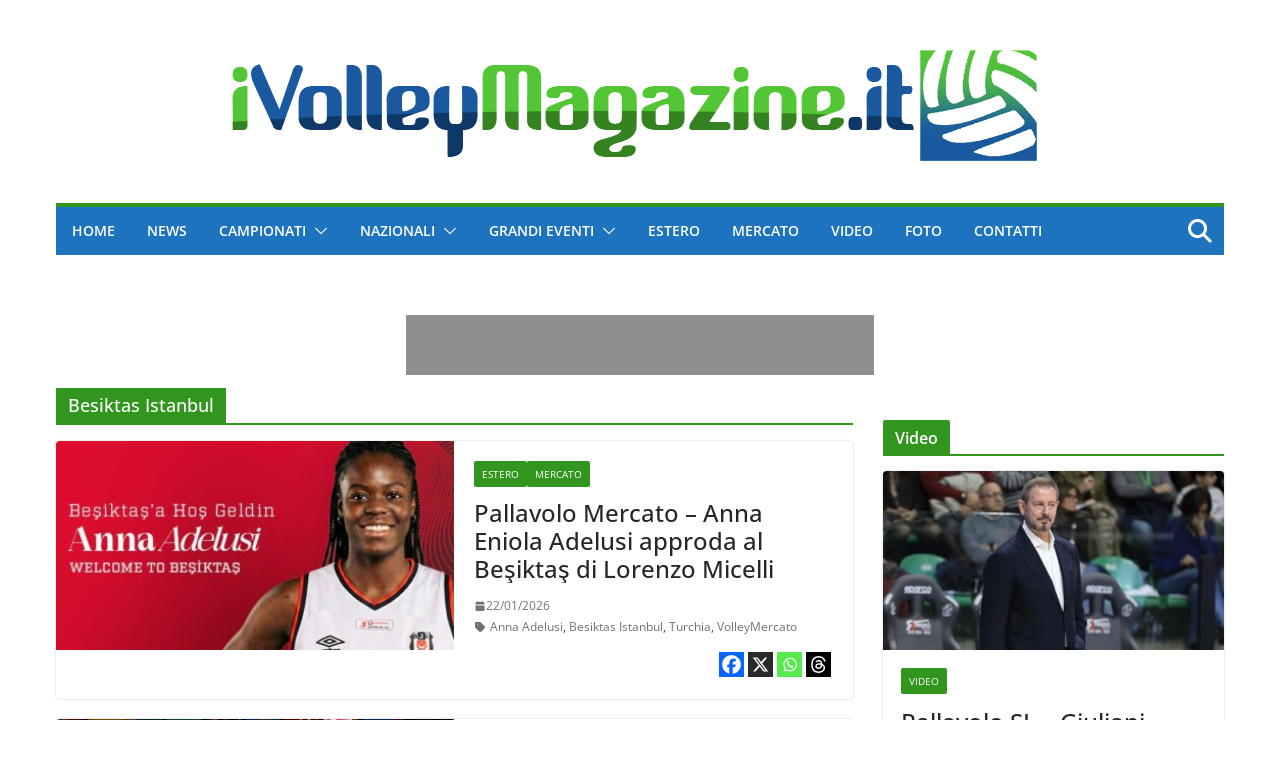

--- FILE ---
content_type: text/html; charset=UTF-8
request_url: https://www.ivolleymagazine.it/tag/besiktas-istanbul/
body_size: 37570
content:
		<!doctype html>
		<html lang="it-IT" xmlns:og="http://ogp.me/ns#" xmlns:fb="http://ogp.me/ns/fb#">
		
<head><meta charset="UTF-8"/><script>if(navigator.userAgent.match(/MSIE|Internet Explorer/i)||navigator.userAgent.match(/Trident\/7\..*?rv:11/i)){var href=document.location.href;if(!href.match(/[?&]nowprocket/)){if(href.indexOf("?")==-1){if(href.indexOf("#")==-1){document.location.href=href+"?nowprocket=1"}else{document.location.href=href.replace("#","?nowprocket=1#")}}else{if(href.indexOf("#")==-1){document.location.href=href+"&nowprocket=1"}else{document.location.href=href.replace("#","&nowprocket=1#")}}}}</script><script>(()=>{class RocketLazyLoadScripts{constructor(){this.v="2.0.4",this.userEvents=["keydown","keyup","mousedown","mouseup","mousemove","mouseover","mouseout","touchmove","touchstart","touchend","touchcancel","wheel","click","dblclick","input"],this.attributeEvents=["onblur","onclick","oncontextmenu","ondblclick","onfocus","onmousedown","onmouseenter","onmouseleave","onmousemove","onmouseout","onmouseover","onmouseup","onmousewheel","onscroll","onsubmit"]}async t(){this.i(),this.o(),/iP(ad|hone)/.test(navigator.userAgent)&&this.h(),this.u(),this.l(this),this.m(),this.k(this),this.p(this),this._(),await Promise.all([this.R(),this.L()]),this.lastBreath=Date.now(),this.S(this),this.P(),this.D(),this.O(),this.M(),await this.C(this.delayedScripts.normal),await this.C(this.delayedScripts.defer),await this.C(this.delayedScripts.async),await this.T(),await this.F(),await this.j(),await this.A(),window.dispatchEvent(new Event("rocket-allScriptsLoaded")),this.everythingLoaded=!0,this.lastTouchEnd&&await new Promise(t=>setTimeout(t,500-Date.now()+this.lastTouchEnd)),this.I(),this.H(),this.U(),this.W()}i(){this.CSPIssue=sessionStorage.getItem("rocketCSPIssue"),document.addEventListener("securitypolicyviolation",t=>{this.CSPIssue||"script-src-elem"!==t.violatedDirective||"data"!==t.blockedURI||(this.CSPIssue=!0,sessionStorage.setItem("rocketCSPIssue",!0))},{isRocket:!0})}o(){window.addEventListener("pageshow",t=>{this.persisted=t.persisted,this.realWindowLoadedFired=!0},{isRocket:!0}),window.addEventListener("pagehide",()=>{this.onFirstUserAction=null},{isRocket:!0})}h(){let t;function e(e){t=e}window.addEventListener("touchstart",e,{isRocket:!0}),window.addEventListener("touchend",function i(o){o.changedTouches[0]&&t.changedTouches[0]&&Math.abs(o.changedTouches[0].pageX-t.changedTouches[0].pageX)<10&&Math.abs(o.changedTouches[0].pageY-t.changedTouches[0].pageY)<10&&o.timeStamp-t.timeStamp<200&&(window.removeEventListener("touchstart",e,{isRocket:!0}),window.removeEventListener("touchend",i,{isRocket:!0}),"INPUT"===o.target.tagName&&"text"===o.target.type||(o.target.dispatchEvent(new TouchEvent("touchend",{target:o.target,bubbles:!0})),o.target.dispatchEvent(new MouseEvent("mouseover",{target:o.target,bubbles:!0})),o.target.dispatchEvent(new PointerEvent("click",{target:o.target,bubbles:!0,cancelable:!0,detail:1,clientX:o.changedTouches[0].clientX,clientY:o.changedTouches[0].clientY})),event.preventDefault()))},{isRocket:!0})}q(t){this.userActionTriggered||("mousemove"!==t.type||this.firstMousemoveIgnored?"keyup"===t.type||"mouseover"===t.type||"mouseout"===t.type||(this.userActionTriggered=!0,this.onFirstUserAction&&this.onFirstUserAction()):this.firstMousemoveIgnored=!0),"click"===t.type&&t.preventDefault(),t.stopPropagation(),t.stopImmediatePropagation(),"touchstart"===this.lastEvent&&"touchend"===t.type&&(this.lastTouchEnd=Date.now()),"click"===t.type&&(this.lastTouchEnd=0),this.lastEvent=t.type,t.composedPath&&t.composedPath()[0].getRootNode()instanceof ShadowRoot&&(t.rocketTarget=t.composedPath()[0]),this.savedUserEvents.push(t)}u(){this.savedUserEvents=[],this.userEventHandler=this.q.bind(this),this.userEvents.forEach(t=>window.addEventListener(t,this.userEventHandler,{passive:!1,isRocket:!0})),document.addEventListener("visibilitychange",this.userEventHandler,{isRocket:!0})}U(){this.userEvents.forEach(t=>window.removeEventListener(t,this.userEventHandler,{passive:!1,isRocket:!0})),document.removeEventListener("visibilitychange",this.userEventHandler,{isRocket:!0}),this.savedUserEvents.forEach(t=>{(t.rocketTarget||t.target).dispatchEvent(new window[t.constructor.name](t.type,t))})}m(){const t="return false",e=Array.from(this.attributeEvents,t=>"data-rocket-"+t),i="["+this.attributeEvents.join("],[")+"]",o="[data-rocket-"+this.attributeEvents.join("],[data-rocket-")+"]",s=(e,i,o)=>{o&&o!==t&&(e.setAttribute("data-rocket-"+i,o),e["rocket"+i]=new Function("event",o),e.setAttribute(i,t))};new MutationObserver(t=>{for(const n of t)"attributes"===n.type&&(n.attributeName.startsWith("data-rocket-")||this.everythingLoaded?n.attributeName.startsWith("data-rocket-")&&this.everythingLoaded&&this.N(n.target,n.attributeName.substring(12)):s(n.target,n.attributeName,n.target.getAttribute(n.attributeName))),"childList"===n.type&&n.addedNodes.forEach(t=>{if(t.nodeType===Node.ELEMENT_NODE)if(this.everythingLoaded)for(const i of[t,...t.querySelectorAll(o)])for(const t of i.getAttributeNames())e.includes(t)&&this.N(i,t.substring(12));else for(const e of[t,...t.querySelectorAll(i)])for(const t of e.getAttributeNames())this.attributeEvents.includes(t)&&s(e,t,e.getAttribute(t))})}).observe(document,{subtree:!0,childList:!0,attributeFilter:[...this.attributeEvents,...e]})}I(){this.attributeEvents.forEach(t=>{document.querySelectorAll("[data-rocket-"+t+"]").forEach(e=>{this.N(e,t)})})}N(t,e){const i=t.getAttribute("data-rocket-"+e);i&&(t.setAttribute(e,i),t.removeAttribute("data-rocket-"+e))}k(t){Object.defineProperty(HTMLElement.prototype,"onclick",{get(){return this.rocketonclick||null},set(e){this.rocketonclick=e,this.setAttribute(t.everythingLoaded?"onclick":"data-rocket-onclick","this.rocketonclick(event)")}})}S(t){function e(e,i){let o=e[i];e[i]=null,Object.defineProperty(e,i,{get:()=>o,set(s){t.everythingLoaded?o=s:e["rocket"+i]=o=s}})}e(document,"onreadystatechange"),e(window,"onload"),e(window,"onpageshow");try{Object.defineProperty(document,"readyState",{get:()=>t.rocketReadyState,set(e){t.rocketReadyState=e},configurable:!0}),document.readyState="loading"}catch(t){console.log("WPRocket DJE readyState conflict, bypassing")}}l(t){this.originalAddEventListener=EventTarget.prototype.addEventListener,this.originalRemoveEventListener=EventTarget.prototype.removeEventListener,this.savedEventListeners=[],EventTarget.prototype.addEventListener=function(e,i,o){o&&o.isRocket||!t.B(e,this)&&!t.userEvents.includes(e)||t.B(e,this)&&!t.userActionTriggered||e.startsWith("rocket-")||t.everythingLoaded?t.originalAddEventListener.call(this,e,i,o):(t.savedEventListeners.push({target:this,remove:!1,type:e,func:i,options:o}),"mouseenter"!==e&&"mouseleave"!==e||t.originalAddEventListener.call(this,e,t.savedUserEvents.push,o))},EventTarget.prototype.removeEventListener=function(e,i,o){o&&o.isRocket||!t.B(e,this)&&!t.userEvents.includes(e)||t.B(e,this)&&!t.userActionTriggered||e.startsWith("rocket-")||t.everythingLoaded?t.originalRemoveEventListener.call(this,e,i,o):t.savedEventListeners.push({target:this,remove:!0,type:e,func:i,options:o})}}J(t,e){this.savedEventListeners=this.savedEventListeners.filter(i=>{let o=i.type,s=i.target||window;return e!==o||t!==s||(this.B(o,s)&&(i.type="rocket-"+o),this.$(i),!1)})}H(){EventTarget.prototype.addEventListener=this.originalAddEventListener,EventTarget.prototype.removeEventListener=this.originalRemoveEventListener,this.savedEventListeners.forEach(t=>this.$(t))}$(t){t.remove?this.originalRemoveEventListener.call(t.target,t.type,t.func,t.options):this.originalAddEventListener.call(t.target,t.type,t.func,t.options)}p(t){let e;function i(e){return t.everythingLoaded?e:e.split(" ").map(t=>"load"===t||t.startsWith("load.")?"rocket-jquery-load":t).join(" ")}function o(o){function s(e){const s=o.fn[e];o.fn[e]=o.fn.init.prototype[e]=function(){return this[0]===window&&t.userActionTriggered&&("string"==typeof arguments[0]||arguments[0]instanceof String?arguments[0]=i(arguments[0]):"object"==typeof arguments[0]&&Object.keys(arguments[0]).forEach(t=>{const e=arguments[0][t];delete arguments[0][t],arguments[0][i(t)]=e})),s.apply(this,arguments),this}}if(o&&o.fn&&!t.allJQueries.includes(o)){const e={DOMContentLoaded:[],"rocket-DOMContentLoaded":[]};for(const t in e)document.addEventListener(t,()=>{e[t].forEach(t=>t())},{isRocket:!0});o.fn.ready=o.fn.init.prototype.ready=function(i){function s(){parseInt(o.fn.jquery)>2?setTimeout(()=>i.bind(document)(o)):i.bind(document)(o)}return"function"==typeof i&&(t.realDomReadyFired?!t.userActionTriggered||t.fauxDomReadyFired?s():e["rocket-DOMContentLoaded"].push(s):e.DOMContentLoaded.push(s)),o([])},s("on"),s("one"),s("off"),t.allJQueries.push(o)}e=o}t.allJQueries=[],o(window.jQuery),Object.defineProperty(window,"jQuery",{get:()=>e,set(t){o(t)}})}P(){const t=new Map;document.write=document.writeln=function(e){const i=document.currentScript,o=document.createRange(),s=i.parentElement;let n=t.get(i);void 0===n&&(n=i.nextSibling,t.set(i,n));const c=document.createDocumentFragment();o.setStart(c,0),c.appendChild(o.createContextualFragment(e)),s.insertBefore(c,n)}}async R(){return new Promise(t=>{this.userActionTriggered?t():this.onFirstUserAction=t})}async L(){return new Promise(t=>{document.addEventListener("DOMContentLoaded",()=>{this.realDomReadyFired=!0,t()},{isRocket:!0})})}async j(){return this.realWindowLoadedFired?Promise.resolve():new Promise(t=>{window.addEventListener("load",t,{isRocket:!0})})}M(){this.pendingScripts=[];this.scriptsMutationObserver=new MutationObserver(t=>{for(const e of t)e.addedNodes.forEach(t=>{"SCRIPT"!==t.tagName||t.noModule||t.isWPRocket||this.pendingScripts.push({script:t,promise:new Promise(e=>{const i=()=>{const i=this.pendingScripts.findIndex(e=>e.script===t);i>=0&&this.pendingScripts.splice(i,1),e()};t.addEventListener("load",i,{isRocket:!0}),t.addEventListener("error",i,{isRocket:!0}),setTimeout(i,1e3)})})})}),this.scriptsMutationObserver.observe(document,{childList:!0,subtree:!0})}async F(){await this.X(),this.pendingScripts.length?(await this.pendingScripts[0].promise,await this.F()):this.scriptsMutationObserver.disconnect()}D(){this.delayedScripts={normal:[],async:[],defer:[]},document.querySelectorAll("script[type$=rocketlazyloadscript]").forEach(t=>{t.hasAttribute("data-rocket-src")?t.hasAttribute("async")&&!1!==t.async?this.delayedScripts.async.push(t):t.hasAttribute("defer")&&!1!==t.defer||"module"===t.getAttribute("data-rocket-type")?this.delayedScripts.defer.push(t):this.delayedScripts.normal.push(t):this.delayedScripts.normal.push(t)})}async _(){await this.L();let t=[];document.querySelectorAll("script[type$=rocketlazyloadscript][data-rocket-src]").forEach(e=>{let i=e.getAttribute("data-rocket-src");if(i&&!i.startsWith("data:")){i.startsWith("//")&&(i=location.protocol+i);try{const o=new URL(i).origin;o!==location.origin&&t.push({src:o,crossOrigin:e.crossOrigin||"module"===e.getAttribute("data-rocket-type")})}catch(t){}}}),t=[...new Map(t.map(t=>[JSON.stringify(t),t])).values()],this.Y(t,"preconnect")}async G(t){if(await this.K(),!0!==t.noModule||!("noModule"in HTMLScriptElement.prototype))return new Promise(e=>{let i;function o(){(i||t).setAttribute("data-rocket-status","executed"),e()}try{if(navigator.userAgent.includes("Firefox/")||""===navigator.vendor||this.CSPIssue)i=document.createElement("script"),[...t.attributes].forEach(t=>{let e=t.nodeName;"type"!==e&&("data-rocket-type"===e&&(e="type"),"data-rocket-src"===e&&(e="src"),i.setAttribute(e,t.nodeValue))}),t.text&&(i.text=t.text),t.nonce&&(i.nonce=t.nonce),i.hasAttribute("src")?(i.addEventListener("load",o,{isRocket:!0}),i.addEventListener("error",()=>{i.setAttribute("data-rocket-status","failed-network"),e()},{isRocket:!0}),setTimeout(()=>{i.isConnected||e()},1)):(i.text=t.text,o()),i.isWPRocket=!0,t.parentNode.replaceChild(i,t);else{const i=t.getAttribute("data-rocket-type"),s=t.getAttribute("data-rocket-src");i?(t.type=i,t.removeAttribute("data-rocket-type")):t.removeAttribute("type"),t.addEventListener("load",o,{isRocket:!0}),t.addEventListener("error",i=>{this.CSPIssue&&i.target.src.startsWith("data:")?(console.log("WPRocket: CSP fallback activated"),t.removeAttribute("src"),this.G(t).then(e)):(t.setAttribute("data-rocket-status","failed-network"),e())},{isRocket:!0}),s?(t.fetchPriority="high",t.removeAttribute("data-rocket-src"),t.src=s):t.src="data:text/javascript;base64,"+window.btoa(unescape(encodeURIComponent(t.text)))}}catch(i){t.setAttribute("data-rocket-status","failed-transform"),e()}});t.setAttribute("data-rocket-status","skipped")}async C(t){const e=t.shift();return e?(e.isConnected&&await this.G(e),this.C(t)):Promise.resolve()}O(){this.Y([...this.delayedScripts.normal,...this.delayedScripts.defer,...this.delayedScripts.async],"preload")}Y(t,e){this.trash=this.trash||[];let i=!0;var o=document.createDocumentFragment();t.forEach(t=>{const s=t.getAttribute&&t.getAttribute("data-rocket-src")||t.src;if(s&&!s.startsWith("data:")){const n=document.createElement("link");n.href=s,n.rel=e,"preconnect"!==e&&(n.as="script",n.fetchPriority=i?"high":"low"),t.getAttribute&&"module"===t.getAttribute("data-rocket-type")&&(n.crossOrigin=!0),t.crossOrigin&&(n.crossOrigin=t.crossOrigin),t.integrity&&(n.integrity=t.integrity),t.nonce&&(n.nonce=t.nonce),o.appendChild(n),this.trash.push(n),i=!1}}),document.head.appendChild(o)}W(){this.trash.forEach(t=>t.remove())}async T(){try{document.readyState="interactive"}catch(t){}this.fauxDomReadyFired=!0;try{await this.K(),this.J(document,"readystatechange"),document.dispatchEvent(new Event("rocket-readystatechange")),await this.K(),document.rocketonreadystatechange&&document.rocketonreadystatechange(),await this.K(),this.J(document,"DOMContentLoaded"),document.dispatchEvent(new Event("rocket-DOMContentLoaded")),await this.K(),this.J(window,"DOMContentLoaded"),window.dispatchEvent(new Event("rocket-DOMContentLoaded"))}catch(t){console.error(t)}}async A(){try{document.readyState="complete"}catch(t){}try{await this.K(),this.J(document,"readystatechange"),document.dispatchEvent(new Event("rocket-readystatechange")),await this.K(),document.rocketonreadystatechange&&document.rocketonreadystatechange(),await this.K(),this.J(window,"load"),window.dispatchEvent(new Event("rocket-load")),await this.K(),window.rocketonload&&window.rocketonload(),await this.K(),this.allJQueries.forEach(t=>t(window).trigger("rocket-jquery-load")),await this.K(),this.J(window,"pageshow");const t=new Event("rocket-pageshow");t.persisted=this.persisted,window.dispatchEvent(t),await this.K(),window.rocketonpageshow&&window.rocketonpageshow({persisted:this.persisted})}catch(t){console.error(t)}}async K(){Date.now()-this.lastBreath>45&&(await this.X(),this.lastBreath=Date.now())}async X(){return document.hidden?new Promise(t=>setTimeout(t)):new Promise(t=>requestAnimationFrame(t))}B(t,e){return e===document&&"readystatechange"===t||(e===document&&"DOMContentLoaded"===t||(e===window&&"DOMContentLoaded"===t||(e===window&&"load"===t||e===window&&"pageshow"===t)))}static run(){(new RocketLazyLoadScripts).t()}}RocketLazyLoadScripts.run()})();</script>

			
		<meta name="viewport" content="width=device-width, initial-scale=1">
		<link rel="profile" href="https://gmpg.org/xfn/11"/>
		
	<title>Besiktas Istanbul &#8211; iVolley Magazine</title>
<link data-rocket-preload as="style" data-wpr-hosted-gf-parameters="family=Open%20Sans%3A0&display=swap" href="https://www.ivolleymagazine.it/wp-content/cache/fonts/1/google-fonts/css/4/3/5/481324ac67774956cca536adbd587.css" rel="preload">
<link crossorigin data-rocket-preload as="font" href="https://www.ivolleymagazine.it/wp-content/themes/colormag-pro/assets/fonts/OpenSans-Medium.woff" rel="preload">
<link crossorigin data-rocket-preload as="font" href="https://www.ivolleymagazine.it/wp-content/themes/colormag-pro/assets/library/font-awesome/fonts/fa-solid-900.woff2" rel="preload">
<link data-wpr-hosted-gf-parameters="family=Open%20Sans%3A0&display=swap" href="https://www.ivolleymagazine.it/wp-content/cache/fonts/1/google-fonts/css/4/3/5/481324ac67774956cca536adbd587.css" media="print" onload="this.media=&#039;all&#039;" rel="stylesheet">
<noscript data-wpr-hosted-gf-parameters=""><link rel="stylesheet" href="https://fonts.googleapis.com/css?family=Open%20Sans%3A0&#038;display=swap"></noscript><link rel="preload" data-rocket-preload as="image" href="https://www.ivolleymagazine.it/wp-content/uploads/2021/10/1testataOrizzontalePNG-1.png" imagesrcset="https://www.ivolleymagazine.it/wp-content/uploads/2021/10/1testataOrizzontalePNG-1.png 845w, https://www.ivolleymagazine.it/wp-content/uploads/2021/10/1testataOrizzontalePNG-1-300x51.png 300w, https://www.ivolleymagazine.it/wp-content/uploads/2021/10/1testataOrizzontalePNG-1-768x132.png 768w" imagesizes="(max-width: 845px) 100vw, 845px" fetchpriority="high">
<meta name='robots' content='max-image-preview:large' />
<link rel='dns-prefetch' href='//fonts.googleapis.com' />
<link href='https://fonts.gstatic.com' crossorigin rel='preconnect' />
<link rel="alternate" type="application/rss+xml" title="iVolley Magazine &raquo; Feed" href="https://www.ivolleymagazine.it/feed/" />
<link rel="alternate" type="application/rss+xml" title="iVolley Magazine &raquo; Feed dei commenti" href="https://www.ivolleymagazine.it/comments/feed/" />
<script type="text/javascript" id="wpp-js" src="https://www.ivolleymagazine.it/wp-content/plugins/wordpress-popular-posts/assets/js/wpp.min.js?ver=7.3.6" data-sampling="1" data-sampling-rate="100" data-api-url="https://www.ivolleymagazine.it/wp-json/wordpress-popular-posts" data-post-id="0" data-token="8975d9a510" data-lang="0" data-debug="0"></script>
<link rel="alternate" type="application/rss+xml" title="iVolley Magazine &raquo; Besiktas Istanbul Feed del tag" href="https://www.ivolleymagazine.it/tag/besiktas-istanbul/feed/" />
<style id='wp-img-auto-sizes-contain-inline-css' type='text/css'>
img:is([sizes=auto i],[sizes^="auto," i]){contain-intrinsic-size:3000px 1500px}
/*# sourceURL=wp-img-auto-sizes-contain-inline-css */
</style>
<style id='wp-emoji-styles-inline-css' type='text/css'>

	img.wp-smiley, img.emoji {
		display: inline !important;
		border: none !important;
		box-shadow: none !important;
		height: 1em !important;
		width: 1em !important;
		margin: 0 0.07em !important;
		vertical-align: -0.1em !important;
		background: none !important;
		padding: 0 !important;
	}
/*# sourceURL=wp-emoji-styles-inline-css */
</style>
<style id='wp-block-library-inline-css' type='text/css'>
:root{--wp-block-synced-color:#7a00df;--wp-block-synced-color--rgb:122,0,223;--wp-bound-block-color:var(--wp-block-synced-color);--wp-editor-canvas-background:#ddd;--wp-admin-theme-color:#007cba;--wp-admin-theme-color--rgb:0,124,186;--wp-admin-theme-color-darker-10:#006ba1;--wp-admin-theme-color-darker-10--rgb:0,107,160.5;--wp-admin-theme-color-darker-20:#005a87;--wp-admin-theme-color-darker-20--rgb:0,90,135;--wp-admin-border-width-focus:2px}@media (min-resolution:192dpi){:root{--wp-admin-border-width-focus:1.5px}}.wp-element-button{cursor:pointer}:root .has-very-light-gray-background-color{background-color:#eee}:root .has-very-dark-gray-background-color{background-color:#313131}:root .has-very-light-gray-color{color:#eee}:root .has-very-dark-gray-color{color:#313131}:root .has-vivid-green-cyan-to-vivid-cyan-blue-gradient-background{background:linear-gradient(135deg,#00d084,#0693e3)}:root .has-purple-crush-gradient-background{background:linear-gradient(135deg,#34e2e4,#4721fb 50%,#ab1dfe)}:root .has-hazy-dawn-gradient-background{background:linear-gradient(135deg,#faaca8,#dad0ec)}:root .has-subdued-olive-gradient-background{background:linear-gradient(135deg,#fafae1,#67a671)}:root .has-atomic-cream-gradient-background{background:linear-gradient(135deg,#fdd79a,#004a59)}:root .has-nightshade-gradient-background{background:linear-gradient(135deg,#330968,#31cdcf)}:root .has-midnight-gradient-background{background:linear-gradient(135deg,#020381,#2874fc)}:root{--wp--preset--font-size--normal:16px;--wp--preset--font-size--huge:42px}.has-regular-font-size{font-size:1em}.has-larger-font-size{font-size:2.625em}.has-normal-font-size{font-size:var(--wp--preset--font-size--normal)}.has-huge-font-size{font-size:var(--wp--preset--font-size--huge)}.has-text-align-center{text-align:center}.has-text-align-left{text-align:left}.has-text-align-right{text-align:right}.has-fit-text{white-space:nowrap!important}#end-resizable-editor-section{display:none}.aligncenter{clear:both}.items-justified-left{justify-content:flex-start}.items-justified-center{justify-content:center}.items-justified-right{justify-content:flex-end}.items-justified-space-between{justify-content:space-between}.screen-reader-text{border:0;clip-path:inset(50%);height:1px;margin:-1px;overflow:hidden;padding:0;position:absolute;width:1px;word-wrap:normal!important}.screen-reader-text:focus{background-color:#ddd;clip-path:none;color:#444;display:block;font-size:1em;height:auto;left:5px;line-height:normal;padding:15px 23px 14px;text-decoration:none;top:5px;width:auto;z-index:100000}html :where(.has-border-color){border-style:solid}html :where([style*=border-top-color]){border-top-style:solid}html :where([style*=border-right-color]){border-right-style:solid}html :where([style*=border-bottom-color]){border-bottom-style:solid}html :where([style*=border-left-color]){border-left-style:solid}html :where([style*=border-width]){border-style:solid}html :where([style*=border-top-width]){border-top-style:solid}html :where([style*=border-right-width]){border-right-style:solid}html :where([style*=border-bottom-width]){border-bottom-style:solid}html :where([style*=border-left-width]){border-left-style:solid}html :where(img[class*=wp-image-]){height:auto;max-width:100%}:where(figure){margin:0 0 1em}html :where(.is-position-sticky){--wp-admin--admin-bar--position-offset:var(--wp-admin--admin-bar--height,0px)}@media screen and (max-width:600px){html :where(.is-position-sticky){--wp-admin--admin-bar--position-offset:0px}}

/*# sourceURL=wp-block-library-inline-css */
</style><style id='global-styles-inline-css' type='text/css'>
:root{--wp--preset--aspect-ratio--square: 1;--wp--preset--aspect-ratio--4-3: 4/3;--wp--preset--aspect-ratio--3-4: 3/4;--wp--preset--aspect-ratio--3-2: 3/2;--wp--preset--aspect-ratio--2-3: 2/3;--wp--preset--aspect-ratio--16-9: 16/9;--wp--preset--aspect-ratio--9-16: 9/16;--wp--preset--color--black: #000000;--wp--preset--color--cyan-bluish-gray: #abb8c3;--wp--preset--color--white: #ffffff;--wp--preset--color--pale-pink: #f78da7;--wp--preset--color--vivid-red: #cf2e2e;--wp--preset--color--luminous-vivid-orange: #ff6900;--wp--preset--color--luminous-vivid-amber: #fcb900;--wp--preset--color--light-green-cyan: #7bdcb5;--wp--preset--color--vivid-green-cyan: #00d084;--wp--preset--color--pale-cyan-blue: #8ed1fc;--wp--preset--color--vivid-cyan-blue: #0693e3;--wp--preset--color--vivid-purple: #9b51e0;--wp--preset--color--cm-color-1: #257BC1;--wp--preset--color--cm-color-2: #2270B0;--wp--preset--color--cm-color-3: #FFFFFF;--wp--preset--color--cm-color-4: #F9FEFD;--wp--preset--color--cm-color-5: #27272A;--wp--preset--color--cm-color-6: #16181A;--wp--preset--color--cm-color-7: #8F8F8F;--wp--preset--color--cm-color-8: #FFFFFF;--wp--preset--color--cm-color-9: #C7C7C7;--wp--preset--gradient--vivid-cyan-blue-to-vivid-purple: linear-gradient(135deg,rgb(6,147,227) 0%,rgb(155,81,224) 100%);--wp--preset--gradient--light-green-cyan-to-vivid-green-cyan: linear-gradient(135deg,rgb(122,220,180) 0%,rgb(0,208,130) 100%);--wp--preset--gradient--luminous-vivid-amber-to-luminous-vivid-orange: linear-gradient(135deg,rgb(252,185,0) 0%,rgb(255,105,0) 100%);--wp--preset--gradient--luminous-vivid-orange-to-vivid-red: linear-gradient(135deg,rgb(255,105,0) 0%,rgb(207,46,46) 100%);--wp--preset--gradient--very-light-gray-to-cyan-bluish-gray: linear-gradient(135deg,rgb(238,238,238) 0%,rgb(169,184,195) 100%);--wp--preset--gradient--cool-to-warm-spectrum: linear-gradient(135deg,rgb(74,234,220) 0%,rgb(151,120,209) 20%,rgb(207,42,186) 40%,rgb(238,44,130) 60%,rgb(251,105,98) 80%,rgb(254,248,76) 100%);--wp--preset--gradient--blush-light-purple: linear-gradient(135deg,rgb(255,206,236) 0%,rgb(152,150,240) 100%);--wp--preset--gradient--blush-bordeaux: linear-gradient(135deg,rgb(254,205,165) 0%,rgb(254,45,45) 50%,rgb(107,0,62) 100%);--wp--preset--gradient--luminous-dusk: linear-gradient(135deg,rgb(255,203,112) 0%,rgb(199,81,192) 50%,rgb(65,88,208) 100%);--wp--preset--gradient--pale-ocean: linear-gradient(135deg,rgb(255,245,203) 0%,rgb(182,227,212) 50%,rgb(51,167,181) 100%);--wp--preset--gradient--electric-grass: linear-gradient(135deg,rgb(202,248,128) 0%,rgb(113,206,126) 100%);--wp--preset--gradient--midnight: linear-gradient(135deg,rgb(2,3,129) 0%,rgb(40,116,252) 100%);--wp--preset--font-size--small: 13px;--wp--preset--font-size--medium: 20px;--wp--preset--font-size--large: 36px;--wp--preset--font-size--x-large: 42px;--wp--preset--font-family--dm-sans: DM Sans, sans-serif;--wp--preset--font-family--public-sans: Public Sans, sans-serif;--wp--preset--font-family--roboto: Roboto, sans-serif;--wp--preset--font-family--segoe-ui: Segoe UI, Arial, sans-serif;--wp--preset--spacing--20: 0.44rem;--wp--preset--spacing--30: 0.67rem;--wp--preset--spacing--40: 1rem;--wp--preset--spacing--50: 1.5rem;--wp--preset--spacing--60: 2.25rem;--wp--preset--spacing--70: 3.38rem;--wp--preset--spacing--80: 5.06rem;--wp--preset--shadow--natural: 6px 6px 9px rgba(0, 0, 0, 0.2);--wp--preset--shadow--deep: 12px 12px 50px rgba(0, 0, 0, 0.4);--wp--preset--shadow--sharp: 6px 6px 0px rgba(0, 0, 0, 0.2);--wp--preset--shadow--outlined: 6px 6px 0px -3px rgb(255, 255, 255), 6px 6px rgb(0, 0, 0);--wp--preset--shadow--crisp: 6px 6px 0px rgb(0, 0, 0);}:root { --wp--style--global--content-size: 760px;--wp--style--global--wide-size: 1160px; }:where(body) { margin: 0; }.wp-site-blocks > .alignleft { float: left; margin-right: 2em; }.wp-site-blocks > .alignright { float: right; margin-left: 2em; }.wp-site-blocks > .aligncenter { justify-content: center; margin-left: auto; margin-right: auto; }:where(.wp-site-blocks) > * { margin-block-start: 24px; margin-block-end: 0; }:where(.wp-site-blocks) > :first-child { margin-block-start: 0; }:where(.wp-site-blocks) > :last-child { margin-block-end: 0; }:root { --wp--style--block-gap: 24px; }:root :where(.is-layout-flow) > :first-child{margin-block-start: 0;}:root :where(.is-layout-flow) > :last-child{margin-block-end: 0;}:root :where(.is-layout-flow) > *{margin-block-start: 24px;margin-block-end: 0;}:root :where(.is-layout-constrained) > :first-child{margin-block-start: 0;}:root :where(.is-layout-constrained) > :last-child{margin-block-end: 0;}:root :where(.is-layout-constrained) > *{margin-block-start: 24px;margin-block-end: 0;}:root :where(.is-layout-flex){gap: 24px;}:root :where(.is-layout-grid){gap: 24px;}.is-layout-flow > .alignleft{float: left;margin-inline-start: 0;margin-inline-end: 2em;}.is-layout-flow > .alignright{float: right;margin-inline-start: 2em;margin-inline-end: 0;}.is-layout-flow > .aligncenter{margin-left: auto !important;margin-right: auto !important;}.is-layout-constrained > .alignleft{float: left;margin-inline-start: 0;margin-inline-end: 2em;}.is-layout-constrained > .alignright{float: right;margin-inline-start: 2em;margin-inline-end: 0;}.is-layout-constrained > .aligncenter{margin-left: auto !important;margin-right: auto !important;}.is-layout-constrained > :where(:not(.alignleft):not(.alignright):not(.alignfull)){max-width: var(--wp--style--global--content-size);margin-left: auto !important;margin-right: auto !important;}.is-layout-constrained > .alignwide{max-width: var(--wp--style--global--wide-size);}body .is-layout-flex{display: flex;}.is-layout-flex{flex-wrap: wrap;align-items: center;}.is-layout-flex > :is(*, div){margin: 0;}body .is-layout-grid{display: grid;}.is-layout-grid > :is(*, div){margin: 0;}body{padding-top: 0px;padding-right: 0px;padding-bottom: 0px;padding-left: 0px;}a:where(:not(.wp-element-button)){text-decoration: underline;}:root :where(.wp-element-button, .wp-block-button__link){background-color: #32373c;border-width: 0;color: #fff;font-family: inherit;font-size: inherit;font-style: inherit;font-weight: inherit;letter-spacing: inherit;line-height: inherit;padding-top: calc(0.667em + 2px);padding-right: calc(1.333em + 2px);padding-bottom: calc(0.667em + 2px);padding-left: calc(1.333em + 2px);text-decoration: none;text-transform: inherit;}.has-black-color{color: var(--wp--preset--color--black) !important;}.has-cyan-bluish-gray-color{color: var(--wp--preset--color--cyan-bluish-gray) !important;}.has-white-color{color: var(--wp--preset--color--white) !important;}.has-pale-pink-color{color: var(--wp--preset--color--pale-pink) !important;}.has-vivid-red-color{color: var(--wp--preset--color--vivid-red) !important;}.has-luminous-vivid-orange-color{color: var(--wp--preset--color--luminous-vivid-orange) !important;}.has-luminous-vivid-amber-color{color: var(--wp--preset--color--luminous-vivid-amber) !important;}.has-light-green-cyan-color{color: var(--wp--preset--color--light-green-cyan) !important;}.has-vivid-green-cyan-color{color: var(--wp--preset--color--vivid-green-cyan) !important;}.has-pale-cyan-blue-color{color: var(--wp--preset--color--pale-cyan-blue) !important;}.has-vivid-cyan-blue-color{color: var(--wp--preset--color--vivid-cyan-blue) !important;}.has-vivid-purple-color{color: var(--wp--preset--color--vivid-purple) !important;}.has-cm-color-1-color{color: var(--wp--preset--color--cm-color-1) !important;}.has-cm-color-2-color{color: var(--wp--preset--color--cm-color-2) !important;}.has-cm-color-3-color{color: var(--wp--preset--color--cm-color-3) !important;}.has-cm-color-4-color{color: var(--wp--preset--color--cm-color-4) !important;}.has-cm-color-5-color{color: var(--wp--preset--color--cm-color-5) !important;}.has-cm-color-6-color{color: var(--wp--preset--color--cm-color-6) !important;}.has-cm-color-7-color{color: var(--wp--preset--color--cm-color-7) !important;}.has-cm-color-8-color{color: var(--wp--preset--color--cm-color-8) !important;}.has-cm-color-9-color{color: var(--wp--preset--color--cm-color-9) !important;}.has-black-background-color{background-color: var(--wp--preset--color--black) !important;}.has-cyan-bluish-gray-background-color{background-color: var(--wp--preset--color--cyan-bluish-gray) !important;}.has-white-background-color{background-color: var(--wp--preset--color--white) !important;}.has-pale-pink-background-color{background-color: var(--wp--preset--color--pale-pink) !important;}.has-vivid-red-background-color{background-color: var(--wp--preset--color--vivid-red) !important;}.has-luminous-vivid-orange-background-color{background-color: var(--wp--preset--color--luminous-vivid-orange) !important;}.has-luminous-vivid-amber-background-color{background-color: var(--wp--preset--color--luminous-vivid-amber) !important;}.has-light-green-cyan-background-color{background-color: var(--wp--preset--color--light-green-cyan) !important;}.has-vivid-green-cyan-background-color{background-color: var(--wp--preset--color--vivid-green-cyan) !important;}.has-pale-cyan-blue-background-color{background-color: var(--wp--preset--color--pale-cyan-blue) !important;}.has-vivid-cyan-blue-background-color{background-color: var(--wp--preset--color--vivid-cyan-blue) !important;}.has-vivid-purple-background-color{background-color: var(--wp--preset--color--vivid-purple) !important;}.has-cm-color-1-background-color{background-color: var(--wp--preset--color--cm-color-1) !important;}.has-cm-color-2-background-color{background-color: var(--wp--preset--color--cm-color-2) !important;}.has-cm-color-3-background-color{background-color: var(--wp--preset--color--cm-color-3) !important;}.has-cm-color-4-background-color{background-color: var(--wp--preset--color--cm-color-4) !important;}.has-cm-color-5-background-color{background-color: var(--wp--preset--color--cm-color-5) !important;}.has-cm-color-6-background-color{background-color: var(--wp--preset--color--cm-color-6) !important;}.has-cm-color-7-background-color{background-color: var(--wp--preset--color--cm-color-7) !important;}.has-cm-color-8-background-color{background-color: var(--wp--preset--color--cm-color-8) !important;}.has-cm-color-9-background-color{background-color: var(--wp--preset--color--cm-color-9) !important;}.has-black-border-color{border-color: var(--wp--preset--color--black) !important;}.has-cyan-bluish-gray-border-color{border-color: var(--wp--preset--color--cyan-bluish-gray) !important;}.has-white-border-color{border-color: var(--wp--preset--color--white) !important;}.has-pale-pink-border-color{border-color: var(--wp--preset--color--pale-pink) !important;}.has-vivid-red-border-color{border-color: var(--wp--preset--color--vivid-red) !important;}.has-luminous-vivid-orange-border-color{border-color: var(--wp--preset--color--luminous-vivid-orange) !important;}.has-luminous-vivid-amber-border-color{border-color: var(--wp--preset--color--luminous-vivid-amber) !important;}.has-light-green-cyan-border-color{border-color: var(--wp--preset--color--light-green-cyan) !important;}.has-vivid-green-cyan-border-color{border-color: var(--wp--preset--color--vivid-green-cyan) !important;}.has-pale-cyan-blue-border-color{border-color: var(--wp--preset--color--pale-cyan-blue) !important;}.has-vivid-cyan-blue-border-color{border-color: var(--wp--preset--color--vivid-cyan-blue) !important;}.has-vivid-purple-border-color{border-color: var(--wp--preset--color--vivid-purple) !important;}.has-cm-color-1-border-color{border-color: var(--wp--preset--color--cm-color-1) !important;}.has-cm-color-2-border-color{border-color: var(--wp--preset--color--cm-color-2) !important;}.has-cm-color-3-border-color{border-color: var(--wp--preset--color--cm-color-3) !important;}.has-cm-color-4-border-color{border-color: var(--wp--preset--color--cm-color-4) !important;}.has-cm-color-5-border-color{border-color: var(--wp--preset--color--cm-color-5) !important;}.has-cm-color-6-border-color{border-color: var(--wp--preset--color--cm-color-6) !important;}.has-cm-color-7-border-color{border-color: var(--wp--preset--color--cm-color-7) !important;}.has-cm-color-8-border-color{border-color: var(--wp--preset--color--cm-color-8) !important;}.has-cm-color-9-border-color{border-color: var(--wp--preset--color--cm-color-9) !important;}.has-vivid-cyan-blue-to-vivid-purple-gradient-background{background: var(--wp--preset--gradient--vivid-cyan-blue-to-vivid-purple) !important;}.has-light-green-cyan-to-vivid-green-cyan-gradient-background{background: var(--wp--preset--gradient--light-green-cyan-to-vivid-green-cyan) !important;}.has-luminous-vivid-amber-to-luminous-vivid-orange-gradient-background{background: var(--wp--preset--gradient--luminous-vivid-amber-to-luminous-vivid-orange) !important;}.has-luminous-vivid-orange-to-vivid-red-gradient-background{background: var(--wp--preset--gradient--luminous-vivid-orange-to-vivid-red) !important;}.has-very-light-gray-to-cyan-bluish-gray-gradient-background{background: var(--wp--preset--gradient--very-light-gray-to-cyan-bluish-gray) !important;}.has-cool-to-warm-spectrum-gradient-background{background: var(--wp--preset--gradient--cool-to-warm-spectrum) !important;}.has-blush-light-purple-gradient-background{background: var(--wp--preset--gradient--blush-light-purple) !important;}.has-blush-bordeaux-gradient-background{background: var(--wp--preset--gradient--blush-bordeaux) !important;}.has-luminous-dusk-gradient-background{background: var(--wp--preset--gradient--luminous-dusk) !important;}.has-pale-ocean-gradient-background{background: var(--wp--preset--gradient--pale-ocean) !important;}.has-electric-grass-gradient-background{background: var(--wp--preset--gradient--electric-grass) !important;}.has-midnight-gradient-background{background: var(--wp--preset--gradient--midnight) !important;}.has-small-font-size{font-size: var(--wp--preset--font-size--small) !important;}.has-medium-font-size{font-size: var(--wp--preset--font-size--medium) !important;}.has-large-font-size{font-size: var(--wp--preset--font-size--large) !important;}.has-x-large-font-size{font-size: var(--wp--preset--font-size--x-large) !important;}.has-dm-sans-font-family{font-family: var(--wp--preset--font-family--dm-sans) !important;}.has-public-sans-font-family{font-family: var(--wp--preset--font-family--public-sans) !important;}.has-roboto-font-family{font-family: var(--wp--preset--font-family--roboto) !important;}.has-segoe-ui-font-family{font-family: var(--wp--preset--font-family--segoe-ui) !important;}
/*# sourceURL=global-styles-inline-css */
</style>

<link data-minify="1" rel='stylesheet' id='photoswipe-core-css-css' href='https://www.ivolleymagazine.it/wp-content/cache/min/1/wp-content/plugins/photoswipe-masonry/photoswipe-dist/photoswipe.css?ver=1767090238' type='text/css' media='all' />
<link data-minify="1" rel='stylesheet' id='pswp-skin-css' href='https://www.ivolleymagazine.it/wp-content/cache/background-css/1/www.ivolleymagazine.it/wp-content/cache/min/1/wp-content/plugins/photoswipe-masonry/photoswipe-dist/default-skin/default-skin.css?ver=1767090238&wpr_t=1769168951' type='text/css' media='all' />
<link data-minify="1" rel='stylesheet' id='widgetopts-styles-css' href='https://www.ivolleymagazine.it/wp-content/cache/min/1/wp-content/plugins/widget-options/assets/css/widget-options.css?ver=1767090238' type='text/css' media='all' />
<link data-minify="1" rel='stylesheet' id='wordpress-popular-posts-css-css' href='https://www.ivolleymagazine.it/wp-content/cache/min/1/wp-content/plugins/wordpress-popular-posts/assets/css/wpp.css?ver=1767090238' type='text/css' media='all' />
<link data-minify="1" rel='stylesheet' id='parent-style-css' href='https://www.ivolleymagazine.it/wp-content/cache/background-css/1/www.ivolleymagazine.it/wp-content/cache/min/1/wp-content/themes/colormag-pro/style.css?ver=1767090238&wpr_t=1769168951' type='text/css' media='all' />
<link data-minify="1" rel='stylesheet' id='colormag_style-css' href='https://www.ivolleymagazine.it/wp-content/cache/min/1/wp-content/themes/colormag-pro-child/style.css?ver=1767090238' type='text/css' media='all' />
<style id='colormag_style-inline-css' type='text/css'>
.colormag-button,
			blockquote, button,
			input[type=reset],
			input[type=button],
			input[type=submit],
			.cm-home-icon.front_page_on,
			.cm-post-categories a,
			.cm-primary-nav ul li ul li:hover,
			.cm-primary-nav ul li.current-menu-item,
			.cm-primary-nav ul li.current_page_ancestor,
			.cm-primary-nav ul li.current-menu-ancestor,
			.cm-primary-nav ul li.current_page_item,
			.cm-primary-nav ul li:hover,
			.cm-primary-nav ul li.focus,
			.cm-mobile-nav li a:hover,
			.colormag-header-clean #cm-primary-nav .cm-menu-toggle:hover,
			.cm-header .cm-mobile-nav li:hover,
			.cm-header .cm-mobile-nav li.current-page-ancestor,
			.cm-header .cm-mobile-nav li.current-menu-ancestor,
			.cm-header .cm-mobile-nav li.current-page-item,
			.cm-header .cm-mobile-nav li.current-menu-item,
			.cm-primary-nav ul li.focus > a,
			.cm-layout-2 .cm-primary-nav ul ul.sub-menu li.focus > a,
			.cm-mobile-nav .current-menu-item>a, .cm-mobile-nav .current_page_item>a,
			.colormag-header-clean .cm-mobile-nav li:hover > a,
			.colormag-header-clean .cm-mobile-nav li.current-page-ancestor > a,
			.colormag-header-clean .cm-mobile-nav li.current-menu-ancestor > a,
			.colormag-header-clean .cm-mobile-nav li.current-page-item > a,
			.colormag-header-clean .cm-mobile-nav li.current-menu-item > a,
			.fa.search-top:hover,
			.widget_call_to_action .btn--primary,
			.colormag-footer--classic .cm-footer-cols .cm-row .cm-widget-title span::before,
			.colormag-footer--classic-bordered .cm-footer-cols .cm-row .cm-widget-title span::before,
			.cm-featured-posts .cm-widget-title span,
			.cm-featured-category-slider-widget .cm-slide-content .cm-entry-header-meta .cm-post-categories a,
			.cm-highlighted-posts .cm-post-content .cm-entry-header-meta .cm-post-categories a,
			.cm-category-slide-next, .cm-category-slide-prev, .slide-next,
			.slide-prev, .cm-tabbed-widget ul li, .cm-posts .wp-pagenavi .current,
			.cm-posts .wp-pagenavi a:hover, .cm-secondary .cm-widget-title span,
			.cm-posts .post .cm-post-content .cm-entry-header-meta .cm-post-categories a,
			.cm-page-header .cm-page-title span, .entry-meta .post-format i,
			.format-link, .cm-entry-button, .infinite-scroll .tg-infinite-scroll,
			.no-more-post-text, .pagination span,
			.cm-footer-cols .cm-row .cm-widget-title span,
			.advertisement_above_footer .cm-widget-title span,
			.error, .cm-primary .cm-widget-title span,
			.related-posts-wrapper.style-three .cm-post-content .cm-entry-title a:hover:before,
			.cm-slider-area .cm-widget-title span,
			.cm-beside-slider-widget .cm-widget-title span,
			.top-full-width-sidebar .cm-widget-title span,
			.wp-block-quote, .wp-block-quote.is-style-large,
			.wp-block-quote.has-text-align-right,
			.page-numbers .current, .search-wrap button,
			.cm-error-404 .cm-btn, .widget .wp-block-heading, .wp-block-search button,
			.widget a::before, .cm-post-date a::before,
			.byline a::before,
			.colormag-footer--classic-bordered .cm-widget-title::before,
			.wp-block-button__link,
			#cm-tertiary .cm-widget-title span,
			.link-pagination .post-page-numbers.current,
			.wp-block-query-pagination-numbers .page-numbers.current,
			.wp-element-button,
			.wp-block-button .wp-block-button__link,
			.wp-element-button,
			.cm-layout-2 .cm-primary-nav ul ul.sub-menu li:hover,
			.cm-layout-2 .cm-primary-nav ul ul.sub-menu li.current-menu-ancestor,
			.cm-layout-2 .cm-primary-nav ul ul.sub-menu li.current-menu-item,
			.cm-layout-2 .cm-primary-nav ul ul.sub-menu li.focus,
			.cm-primary-nav .cm-random-post a:hover,
			.cm-primary-nav .cm-home-icon a:hover,
			.tg-infinite-pagination .tg-load-more,
			.comment .comment-author-link .post-author,
			.cm-footer-builder .cm-widget-title span,
			.wp-block-search .wp-element-button:hover{background-color:#32961e;}a,
			.cm-layout-2 #cm-primary-nav .fa.search-top:hover,
			.cm-layout-2 #cm-primary-nav.cm-mobile-nav .cm-random-post a:hover .fa-random,
			.cm-layout-2 #cm-primary-nav.cm-primary-nav .cm-random-post a:hover .fa-random,
			.cm-layout-2 .breaking-news .newsticker a:hover,
			.cm-layout-2 .cm-primary-nav ul li.current-menu-item > a,
			.cm-layout-2 .cm-primary-nav ul li.current_page_item > a,
			.cm-layout-2 .cm-primary-nav ul li:hover > a,
			.cm-layout-2 .cm-primary-nav ul li.focus > a
			.dark-skin .cm-layout-2-style-1 #cm-primary-nav.cm-primary-nav .cm-home-icon:hover .fa,
			.byline a:hover, .comments a:hover, .cm-edit-link a:hover, .cm-post-date a:hover,
			.social-links:not(.cm-header-actions .social-links) i.fa:hover, .cm-tag-links a:hover,
			.colormag-header-clean .social-links li:hover i.fa, .cm-layout-2-style-1 .social-links li:hover i.fa,
			.colormag-header-clean .breaking-news .newsticker a:hover, .widget_featured_posts .article-content .cm-entry-title a:hover,
			.widget_featured_slider .slide-content .cm-below-entry-meta .byline a:hover,
			.widget_featured_slider .slide-content .cm-below-entry-meta .comments a:hover,
			.widget_featured_slider .slide-content .cm-below-entry-meta .cm-post-date a:hover,
			.widget_featured_slider .slide-content .cm-entry-title a:hover,
			.widget_block_picture_news.widget_featured_posts .article-content .cm-entry-title a:hover,
			.widget_highlighted_posts .article-content .cm-below-entry-meta .byline a:hover,
			.widget_highlighted_posts .article-content .cm-below-entry-meta .comments a:hover,
			.widget_highlighted_posts .article-content .cm-below-entry-meta .cm-post-date a:hover,
			.widget_highlighted_posts .article-content .cm-entry-title a:hover, i.fa-arrow-up, i.fa-arrow-down,
			.cm-site-title a, #content .post .article-content .cm-entry-title a:hover, .entry-meta .byline i,
			.entry-meta .cat-links i, .entry-meta a, .post .cm-entry-title a:hover, .search .cm-entry-title a:hover,
			.entry-meta .comments-link a:hover, .entry-meta .cm-edit-link a:hover, .entry-meta .cm-post-date a:hover,
			.entry-meta .cm-tag-links a:hover, .single #content .tags a:hover, .count, .next a:hover, .previous a:hover,
			.related-posts-main-title .fa, .single-related-posts .article-content .cm-entry-title a:hover,
			.pagination a span:hover,
			#content .comments-area a.comment-cm-edit-link:hover, #content .comments-area a.comment-permalink:hover,
			#content .comments-area article header cite a:hover, .comments-area .comment-author-link a:hover,
			.comment .comment-reply-link:hover,
			.nav-next a, .nav-previous a,
			#cm-footer .cm-footer-menu ul li a:hover,
			.cm-footer-cols .cm-row a:hover, a#scroll-up i, .related-posts-wrapper-flyout .cm-entry-title a:hover,
			.human-diff-time .human-diff-time-display:hover,
			.cm-layout-2-style-1 #cm-primary-nav .fa:hover,
			.cm-footer-bar a,
			.cm-post-date a:hover,
			.cm-author a:hover,
			.cm-comments-link a:hover,
			.cm-tag-links a:hover,
			.cm-edit-link a:hover,
			.cm-footer-bar .copyright a,
			.cm-featured-posts .cm-entry-title a:hover,
            .cm-featured-posts--style-5.cm-featured-posts .cm-post-title-below-image .cm-post .cm-post-content .cm-entry-title a:hover,
			.cm-posts .post .cm-post-content .cm-entry-title a:hover,
			.cm-posts .post .single-title-above .cm-entry-title a:hover,
			.cm-layout-2 .cm-primary-nav ul li:hover > a,
			.cm-layout-2 #cm-primary-nav .fa:hover,
			.cm-entry-title a:hover,
			button:hover, input[type="button"]:hover,
			input[type="reset"]:hover,
			input[type="submit"]:hover,
			.wp-block-button .wp-block-button__link:hover,
			.cm-button:hover,
			.wp-element-button:hover,
			li.product .added_to_cart:hover,
			.comments-area .comment-permalink:hover{color:#32961e;}#cm-primary-nav,
			.cm-contained .cm-header-2 .cm-row, .cm-header-builder.cm-full-width .cm-main-header .cm-header-bottom-row{border-top-color:#32961e;}.cm-layout-2 #cm-primary-nav,
			.cm-layout-2 .cm-primary-nav ul ul.sub-menu li:hover,
			.cm-layout-2 .cm-primary-nav ul > li:hover > a,
			.cm-layout-2 .cm-primary-nav ul > li.current-menu-item > a,
			.cm-layout-2 .cm-primary-nav ul > li.current-menu-ancestor > a,
			.cm-layout-2 .cm-primary-nav ul ul.sub-menu li.current-menu-ancestor,
			.cm-layout-2 .cm-primary-nav ul ul.sub-menu li.current-menu-item,
			.cm-layout-2 .cm-primary-nav ul ul.sub-menu li.focus,
			cm-layout-2 .cm-primary-nav ul ul.sub-menu li.current-menu-ancestor,
			cm-layout-2 .cm-primary-nav ul ul.sub-menu li.current-menu-item,
			cm-layout-2 #cm-primary-nav .cm-menu-toggle:hover,
			cm-layout-2 #cm-primary-nav.cm-mobile-nav .cm-menu-toggle,
			cm-layout-2 .cm-primary-nav ul > li:hover > a,
			cm-layout-2 .cm-primary-nav ul > li.current-menu-item > a,
			cm-layout-2 .cm-primary-nav ul > li.current-menu-ancestor > a,
			.cm-layout-2 .cm-primary-nav ul li.focus > a, .pagination a span:hover,
			.cm-error-404 .cm-btn,
			.single-post .cm-post-categories a::after,
			.widget .block-title,
			.cm-layout-2 .cm-primary-nav ul li.focus > a,
			button,
			input[type="button"],
			input[type="reset"],
			input[type="submit"],
			.wp-block-button .wp-block-button__link,
			.cm-button,
			.wp-element-button,
			li.product .added_to_cart{border-color:#32961e;}.cm-secondary .cm-widget-title,
			#cm-tertiary .cm-widget-title,
			.widget_featured_posts .widget-title,
			#secondary .widget-title,
			#cm-tertiary .widget-title,
			.cm-page-header .cm-page-title,
			.cm-footer-cols .cm-row .widget-title,
			.advertisement_above_footer .widget-title,
			#primary .widget-title,
			.widget_slider_area .widget-title,
			.widget_beside_slider .widget-title,
			.top-full-width-sidebar .widget-title,
			.cm-footer-cols .cm-row .cm-widget-title,
			.cm-footer-bar .copyright a,
			.cm-layout-2.cm-layout-2-style-2 #cm-primary-nav,
			.cm-layout-2 .cm-primary-nav ul > li:hover > a,
			.cm-footer-builder .cm-widget-title,
			.cm-layout-2 .cm-primary-nav ul > li.current-menu-item > a{border-bottom-color:#32961e;}.inner-wrap, .cm-container{max-width:1260px;}.cm-entry-summary a,
			.mzb-featured-categories .mzb-post-title a,
			.mzb-tab-post .mzb-post-title a,
			.mzb-post-list .mzb-post-title a,
			.mzb-featured-posts .mzb-post-title a,
			.mzb-featured-categories .mzb-post-title a{color:#207daf;}.post .cm-entry-summary a:hover,
			.mzb-featured-categories .mzb-post-title a:hover,
			.mzb-tab-post .mzb-post-title a:hover,
			.mzb-post-list .mzb-post-title a:hover,
			.mzb-featured-posts .mzb-post-title a:hover,
			.mzb-featured-categories .mzb-post-title a:hover{color:#207daf;}@media screen and (min-width: 992px) {.cm-primary{width:70%;}}.cm-primary-nav a,
			.cm-primary-nav ul li ul li a,
			.cm-primary-nav ul li.current-menu-item ul li a,
			.cm-primary-nav ul li ul li.current-menu-item a,
			.cm-primary-nav ul li.current_page_ancestor ul li a,
			.cm-primary-nav ul li.current-menu-ancestor ul li a,
			.cm-primary-nav ul li.current_page_item ul li a,
			.cm-primary-nav li.menu-item-has-children>a::after,
			.cm-primary-nav li.page_item_has_children>a::after,
			.cm-layout-2-style-1 .cm-primary-nav a,
			.cm-layout-2-style-1 .cm-primary-nav ul > li > a{color:#ffffff;}#cm-primary-nav, .colormag-header-clean #cm-primary-nav .cm-row, .colormag-header-clean--full-width #cm-primary-nav, .cm-header .cm-main-header .cm-primary-nav .cm-row, .cm-home-icon.front_page_on{background-color:rgb(30,115,190);}.cm-primary-nav .sub-menu, .cm-primary-nav .children{background-color:rgb(30,115,190);}.cm-header .cm-menu-toggle svg,
			.cm-header .cm-menu-toggle svg{fill:#fff;}.blog .cm-posts .post .cm-post-content .human-diff-time .human-diff-time-display,
			.blog .cm-posts .post .cm-post-content .cm-below-entry-meta .cm-post-date a,
			.blog .cm-posts .post .cm-post-content .cm-below-entry-meta .cm-author,
			.blog .cm-posts .post .cm-post-content .cm-below-entry-meta .cm-author a,
			.blog .cm-posts .post .cm-post-content .cm-below-entry-meta .cm-post-views a,
			.blog .cm-posts .post .cm-post-content .cm-below-entry-meta .cm-tag-links a,
			.blog .cm-posts .post .cm-post-content .cm-below-entry-meta .cm-comments-link a,
			.blog .cm-posts .post .cm-post-content .cm-below-entry-meta .cm-edit-link a,
			.blog .cm-posts .post .cm-post-content .cm-below-entry-meta .cm-edit-link i,
			.blog .cm-posts .post .cm-post-content .cm-below-entry-meta .cm-post-views,
			.blog .cm-posts .post .cm-post-content .cm-below-entry-meta .cm-reading-time,
			.blog .cm-posts .post .cm-post-content .cm-below-entry-meta .cm-reading-time::before{}.search .cm-posts .post .cm-post-content .human-diff-time .human-diff-time-display,
			.search .cm-posts .post .cm-post-content .cm-below-entry-meta .cm-post-date a,
			.search .cm-posts .post .cm-post-content .cm-below-entry-meta .cm-author,
			.search .cm-posts .post .cm-post-content .cm-below-entry-meta .cm-author a,
			.search .cm-posts .post .cm-post-content .cm-below-entry-meta .cm-post-views a,
			.search .cm-posts .post .cm-post-content .cm-below-entry-meta .cm-tag-links a,
			.search .cm-posts .post .cm-post-content .cm-below-entry-meta .cm-comments-link a,
			.search .cm-posts .post .cm-post-content .cm-below-entry-meta .cm-edit-link a,
			.search .cm-posts .post .cm-post-content .cm-below-entry-meta .cm-edit-link i,
			.search .cm-posts .post .cm-post-content .cm-below-entry-meta .cm-post-views,
			.search .cm-posts .post .cm-post-content .cm-below-entry-meta .cm-reading-time,
			.search .cm-posts .post .cm-post-content .cm-below-entry-meta .cm-reading-time::before{}.single-post .cm-posts .post .cm-post-content .human-diff-time .human-diff-time-display,
			.single-post .cm-posts .post .cm-post-content .cm-below-entry-meta .cm-post-date a,
			.single-post .cm-posts .post .cm-post-content .cm-below-entry-meta .cm-author,
			.single-post .cm-posts .post .cm-post-content .cm-below-entry-meta .cm-author a,
			.single-post .cm-posts .post .cm-post-content .cm-below-entry-meta .cm-post-views a,
			.single-post .cm-posts .post .cm-post-content .cm-below-entry-meta .cm-tag-links a,
			.single-post .cm-posts .post .cm-post-content .cm-below-entry-meta .cm-comments-link a,
			.single-post .cm-posts .post .cm-post-content .cm-below-entry-meta .cm-edit-link a,
			.single-post .cm-posts .post .cm-post-content .cm-below-entry-meta .cm-edit-link i,
			.single-post .cm-posts .post .cm-post-content .cm-below-entry-meta .cm-post-views,
			.single-post .cm-posts .post .cm-post-content .cm-below-entry-meta .cm-reading-time,
			.single-post .cm-posts .post .cm-post-content .cm-below-entry-meta .cm-reading-time::before{}.cm-content{background-color:#fff;}body{background-color:ffffff;background-position:;background-size:;background-attachment:;background-repeat:;}.colormag-button,
			input[type="reset"],
			input[type="button"],
			input[type="submit"],
			button,
			.cm-entry-button,
			.wp-block-button .wp-block-button__link{background-color:#207daf;}body,
			button,
			input,
			select,
			textarea,
			blockquote p,
			.entry-meta,
			.cm-entry-button,
			dl,
			.previous a,
			.next a,
			.nav-previous a,
			.nav-next a,
			#respond h3#reply-title #cancel-comment-reply-link,
			#respond form input[type="text"],
			#respond form textarea,
			.cm-secondary .widget,
			.cm-error-404 .widget,
			.cm-entry-summary p{font-family:Open Sans;}h1 ,h2, h3, h4, h5, h6{font-family:Open Sans;}.nav-links .page-numbers{justify-content:flex-start;}.colormag-button,
			blockquote, button,
			input[type=reset],
			input[type=button],
			input[type=submit],
			.cm-home-icon.front_page_on,
			.cm-post-categories a,
			.cm-primary-nav ul li ul li:hover,
			.cm-primary-nav ul li.current-menu-item,
			.cm-primary-nav ul li.current_page_ancestor,
			.cm-primary-nav ul li.current-menu-ancestor,
			.cm-primary-nav ul li.current_page_item,
			.cm-primary-nav ul li:hover,
			.cm-primary-nav ul li.focus,
			.cm-mobile-nav li a:hover,
			.colormag-header-clean #cm-primary-nav .cm-menu-toggle:hover,
			.cm-header .cm-mobile-nav li:hover,
			.cm-header .cm-mobile-nav li.current-page-ancestor,
			.cm-header .cm-mobile-nav li.current-menu-ancestor,
			.cm-header .cm-mobile-nav li.current-page-item,
			.cm-header .cm-mobile-nav li.current-menu-item,
			.cm-primary-nav ul li.focus > a,
			.cm-layout-2 .cm-primary-nav ul ul.sub-menu li.focus > a,
			.cm-mobile-nav .current-menu-item>a, .cm-mobile-nav .current_page_item>a,
			.colormag-header-clean .cm-mobile-nav li:hover > a,
			.colormag-header-clean .cm-mobile-nav li.current-page-ancestor > a,
			.colormag-header-clean .cm-mobile-nav li.current-menu-ancestor > a,
			.colormag-header-clean .cm-mobile-nav li.current-page-item > a,
			.colormag-header-clean .cm-mobile-nav li.current-menu-item > a,
			.fa.search-top:hover,
			.widget_call_to_action .btn--primary,
			.colormag-footer--classic .cm-footer-cols .cm-row .cm-widget-title span::before,
			.colormag-footer--classic-bordered .cm-footer-cols .cm-row .cm-widget-title span::before,
			.cm-featured-posts .cm-widget-title span,
			.cm-featured-category-slider-widget .cm-slide-content .cm-entry-header-meta .cm-post-categories a,
			.cm-highlighted-posts .cm-post-content .cm-entry-header-meta .cm-post-categories a,
			.cm-category-slide-next, .cm-category-slide-prev, .slide-next,
			.slide-prev, .cm-tabbed-widget ul li, .cm-posts .wp-pagenavi .current,
			.cm-posts .wp-pagenavi a:hover, .cm-secondary .cm-widget-title span,
			.cm-posts .post .cm-post-content .cm-entry-header-meta .cm-post-categories a,
			.cm-page-header .cm-page-title span, .entry-meta .post-format i,
			.format-link, .cm-entry-button, .infinite-scroll .tg-infinite-scroll,
			.no-more-post-text, .pagination span,
			.cm-footer-cols .cm-row .cm-widget-title span,
			.advertisement_above_footer .cm-widget-title span,
			.error, .cm-primary .cm-widget-title span,
			.related-posts-wrapper.style-three .cm-post-content .cm-entry-title a:hover:before,
			.cm-slider-area .cm-widget-title span,
			.cm-beside-slider-widget .cm-widget-title span,
			.top-full-width-sidebar .cm-widget-title span,
			.wp-block-quote, .wp-block-quote.is-style-large,
			.wp-block-quote.has-text-align-right,
			.page-numbers .current, .search-wrap button,
			.cm-error-404 .cm-btn, .widget .wp-block-heading, .wp-block-search button,
			.widget a::before, .cm-post-date a::before,
			.byline a::before,
			.colormag-footer--classic-bordered .cm-widget-title::before,
			.wp-block-button__link,
			#cm-tertiary .cm-widget-title span,
			.link-pagination .post-page-numbers.current,
			.wp-block-query-pagination-numbers .page-numbers.current,
			.wp-element-button,
			.wp-block-button .wp-block-button__link,
			.wp-element-button,
			.cm-layout-2 .cm-primary-nav ul ul.sub-menu li:hover,
			.cm-layout-2 .cm-primary-nav ul ul.sub-menu li.current-menu-ancestor,
			.cm-layout-2 .cm-primary-nav ul ul.sub-menu li.current-menu-item,
			.cm-layout-2 .cm-primary-nav ul ul.sub-menu li.focus,
			.cm-primary-nav .cm-random-post a:hover,
			.cm-primary-nav .cm-home-icon a:hover,
			.tg-infinite-pagination .tg-load-more,
			.comment .comment-author-link .post-author,
			.cm-footer-builder .cm-widget-title span,
			.wp-block-search .wp-element-button:hover{background-color:#32961e;}a,
			.cm-layout-2 #cm-primary-nav .fa.search-top:hover,
			.cm-layout-2 #cm-primary-nav.cm-mobile-nav .cm-random-post a:hover .fa-random,
			.cm-layout-2 #cm-primary-nav.cm-primary-nav .cm-random-post a:hover .fa-random,
			.cm-layout-2 .breaking-news .newsticker a:hover,
			.cm-layout-2 .cm-primary-nav ul li.current-menu-item > a,
			.cm-layout-2 .cm-primary-nav ul li.current_page_item > a,
			.cm-layout-2 .cm-primary-nav ul li:hover > a,
			.cm-layout-2 .cm-primary-nav ul li.focus > a
			.dark-skin .cm-layout-2-style-1 #cm-primary-nav.cm-primary-nav .cm-home-icon:hover .fa,
			.byline a:hover, .comments a:hover, .cm-edit-link a:hover, .cm-post-date a:hover,
			.social-links:not(.cm-header-actions .social-links) i.fa:hover, .cm-tag-links a:hover,
			.colormag-header-clean .social-links li:hover i.fa, .cm-layout-2-style-1 .social-links li:hover i.fa,
			.colormag-header-clean .breaking-news .newsticker a:hover, .widget_featured_posts .article-content .cm-entry-title a:hover,
			.widget_featured_slider .slide-content .cm-below-entry-meta .byline a:hover,
			.widget_featured_slider .slide-content .cm-below-entry-meta .comments a:hover,
			.widget_featured_slider .slide-content .cm-below-entry-meta .cm-post-date a:hover,
			.widget_featured_slider .slide-content .cm-entry-title a:hover,
			.widget_block_picture_news.widget_featured_posts .article-content .cm-entry-title a:hover,
			.widget_highlighted_posts .article-content .cm-below-entry-meta .byline a:hover,
			.widget_highlighted_posts .article-content .cm-below-entry-meta .comments a:hover,
			.widget_highlighted_posts .article-content .cm-below-entry-meta .cm-post-date a:hover,
			.widget_highlighted_posts .article-content .cm-entry-title a:hover, i.fa-arrow-up, i.fa-arrow-down,
			.cm-site-title a, #content .post .article-content .cm-entry-title a:hover, .entry-meta .byline i,
			.entry-meta .cat-links i, .entry-meta a, .post .cm-entry-title a:hover, .search .cm-entry-title a:hover,
			.entry-meta .comments-link a:hover, .entry-meta .cm-edit-link a:hover, .entry-meta .cm-post-date a:hover,
			.entry-meta .cm-tag-links a:hover, .single #content .tags a:hover, .count, .next a:hover, .previous a:hover,
			.related-posts-main-title .fa, .single-related-posts .article-content .cm-entry-title a:hover,
			.pagination a span:hover,
			#content .comments-area a.comment-cm-edit-link:hover, #content .comments-area a.comment-permalink:hover,
			#content .comments-area article header cite a:hover, .comments-area .comment-author-link a:hover,
			.comment .comment-reply-link:hover,
			.nav-next a, .nav-previous a,
			#cm-footer .cm-footer-menu ul li a:hover,
			.cm-footer-cols .cm-row a:hover, a#scroll-up i, .related-posts-wrapper-flyout .cm-entry-title a:hover,
			.human-diff-time .human-diff-time-display:hover,
			.cm-layout-2-style-1 #cm-primary-nav .fa:hover,
			.cm-footer-bar a,
			.cm-post-date a:hover,
			.cm-author a:hover,
			.cm-comments-link a:hover,
			.cm-tag-links a:hover,
			.cm-edit-link a:hover,
			.cm-footer-bar .copyright a,
			.cm-featured-posts .cm-entry-title a:hover,
            .cm-featured-posts--style-5.cm-featured-posts .cm-post-title-below-image .cm-post .cm-post-content .cm-entry-title a:hover,
			.cm-posts .post .cm-post-content .cm-entry-title a:hover,
			.cm-posts .post .single-title-above .cm-entry-title a:hover,
			.cm-layout-2 .cm-primary-nav ul li:hover > a,
			.cm-layout-2 #cm-primary-nav .fa:hover,
			.cm-entry-title a:hover,
			button:hover, input[type="button"]:hover,
			input[type="reset"]:hover,
			input[type="submit"]:hover,
			.wp-block-button .wp-block-button__link:hover,
			.cm-button:hover,
			.wp-element-button:hover,
			li.product .added_to_cart:hover,
			.comments-area .comment-permalink:hover{color:#32961e;}#cm-primary-nav,
			.cm-contained .cm-header-2 .cm-row, .cm-header-builder.cm-full-width .cm-main-header .cm-header-bottom-row{border-top-color:#32961e;}.cm-layout-2 #cm-primary-nav,
			.cm-layout-2 .cm-primary-nav ul ul.sub-menu li:hover,
			.cm-layout-2 .cm-primary-nav ul > li:hover > a,
			.cm-layout-2 .cm-primary-nav ul > li.current-menu-item > a,
			.cm-layout-2 .cm-primary-nav ul > li.current-menu-ancestor > a,
			.cm-layout-2 .cm-primary-nav ul ul.sub-menu li.current-menu-ancestor,
			.cm-layout-2 .cm-primary-nav ul ul.sub-menu li.current-menu-item,
			.cm-layout-2 .cm-primary-nav ul ul.sub-menu li.focus,
			cm-layout-2 .cm-primary-nav ul ul.sub-menu li.current-menu-ancestor,
			cm-layout-2 .cm-primary-nav ul ul.sub-menu li.current-menu-item,
			cm-layout-2 #cm-primary-nav .cm-menu-toggle:hover,
			cm-layout-2 #cm-primary-nav.cm-mobile-nav .cm-menu-toggle,
			cm-layout-2 .cm-primary-nav ul > li:hover > a,
			cm-layout-2 .cm-primary-nav ul > li.current-menu-item > a,
			cm-layout-2 .cm-primary-nav ul > li.current-menu-ancestor > a,
			.cm-layout-2 .cm-primary-nav ul li.focus > a, .pagination a span:hover,
			.cm-error-404 .cm-btn,
			.single-post .cm-post-categories a::after,
			.widget .block-title,
			.cm-layout-2 .cm-primary-nav ul li.focus > a,
			button,
			input[type="button"],
			input[type="reset"],
			input[type="submit"],
			.wp-block-button .wp-block-button__link,
			.cm-button,
			.wp-element-button,
			li.product .added_to_cart{border-color:#32961e;}.cm-secondary .cm-widget-title,
			#cm-tertiary .cm-widget-title,
			.widget_featured_posts .widget-title,
			#secondary .widget-title,
			#cm-tertiary .widget-title,
			.cm-page-header .cm-page-title,
			.cm-footer-cols .cm-row .widget-title,
			.advertisement_above_footer .widget-title,
			#primary .widget-title,
			.widget_slider_area .widget-title,
			.widget_beside_slider .widget-title,
			.top-full-width-sidebar .widget-title,
			.cm-footer-cols .cm-row .cm-widget-title,
			.cm-footer-bar .copyright a,
			.cm-layout-2.cm-layout-2-style-2 #cm-primary-nav,
			.cm-layout-2 .cm-primary-nav ul > li:hover > a,
			.cm-footer-builder .cm-widget-title,
			.cm-layout-2 .cm-primary-nav ul > li.current-menu-item > a{border-bottom-color:#32961e;}.inner-wrap, .cm-container{max-width:1260px;}.cm-entry-summary a,
			.mzb-featured-categories .mzb-post-title a,
			.mzb-tab-post .mzb-post-title a,
			.mzb-post-list .mzb-post-title a,
			.mzb-featured-posts .mzb-post-title a,
			.mzb-featured-categories .mzb-post-title a{color:#207daf;}.post .cm-entry-summary a:hover,
			.mzb-featured-categories .mzb-post-title a:hover,
			.mzb-tab-post .mzb-post-title a:hover,
			.mzb-post-list .mzb-post-title a:hover,
			.mzb-featured-posts .mzb-post-title a:hover,
			.mzb-featured-categories .mzb-post-title a:hover{color:#207daf;}@media screen and (min-width: 992px) {.cm-primary{width:70%;}}.cm-primary-nav a,
			.cm-primary-nav ul li ul li a,
			.cm-primary-nav ul li.current-menu-item ul li a,
			.cm-primary-nav ul li ul li.current-menu-item a,
			.cm-primary-nav ul li.current_page_ancestor ul li a,
			.cm-primary-nav ul li.current-menu-ancestor ul li a,
			.cm-primary-nav ul li.current_page_item ul li a,
			.cm-primary-nav li.menu-item-has-children>a::after,
			.cm-primary-nav li.page_item_has_children>a::after,
			.cm-layout-2-style-1 .cm-primary-nav a,
			.cm-layout-2-style-1 .cm-primary-nav ul > li > a{color:#ffffff;}#cm-primary-nav, .colormag-header-clean #cm-primary-nav .cm-row, .colormag-header-clean--full-width #cm-primary-nav, .cm-header .cm-main-header .cm-primary-nav .cm-row, .cm-home-icon.front_page_on{background-color:rgb(30,115,190);}.cm-primary-nav .sub-menu, .cm-primary-nav .children{background-color:rgb(30,115,190);}.cm-header .cm-menu-toggle svg,
			.cm-header .cm-menu-toggle svg{fill:#fff;}.blog .cm-posts .post .cm-post-content .human-diff-time .human-diff-time-display,
			.blog .cm-posts .post .cm-post-content .cm-below-entry-meta .cm-post-date a,
			.blog .cm-posts .post .cm-post-content .cm-below-entry-meta .cm-author,
			.blog .cm-posts .post .cm-post-content .cm-below-entry-meta .cm-author a,
			.blog .cm-posts .post .cm-post-content .cm-below-entry-meta .cm-post-views a,
			.blog .cm-posts .post .cm-post-content .cm-below-entry-meta .cm-tag-links a,
			.blog .cm-posts .post .cm-post-content .cm-below-entry-meta .cm-comments-link a,
			.blog .cm-posts .post .cm-post-content .cm-below-entry-meta .cm-edit-link a,
			.blog .cm-posts .post .cm-post-content .cm-below-entry-meta .cm-edit-link i,
			.blog .cm-posts .post .cm-post-content .cm-below-entry-meta .cm-post-views,
			.blog .cm-posts .post .cm-post-content .cm-below-entry-meta .cm-reading-time,
			.blog .cm-posts .post .cm-post-content .cm-below-entry-meta .cm-reading-time::before{}.search .cm-posts .post .cm-post-content .human-diff-time .human-diff-time-display,
			.search .cm-posts .post .cm-post-content .cm-below-entry-meta .cm-post-date a,
			.search .cm-posts .post .cm-post-content .cm-below-entry-meta .cm-author,
			.search .cm-posts .post .cm-post-content .cm-below-entry-meta .cm-author a,
			.search .cm-posts .post .cm-post-content .cm-below-entry-meta .cm-post-views a,
			.search .cm-posts .post .cm-post-content .cm-below-entry-meta .cm-tag-links a,
			.search .cm-posts .post .cm-post-content .cm-below-entry-meta .cm-comments-link a,
			.search .cm-posts .post .cm-post-content .cm-below-entry-meta .cm-edit-link a,
			.search .cm-posts .post .cm-post-content .cm-below-entry-meta .cm-edit-link i,
			.search .cm-posts .post .cm-post-content .cm-below-entry-meta .cm-post-views,
			.search .cm-posts .post .cm-post-content .cm-below-entry-meta .cm-reading-time,
			.search .cm-posts .post .cm-post-content .cm-below-entry-meta .cm-reading-time::before{}.single-post .cm-posts .post .cm-post-content .human-diff-time .human-diff-time-display,
			.single-post .cm-posts .post .cm-post-content .cm-below-entry-meta .cm-post-date a,
			.single-post .cm-posts .post .cm-post-content .cm-below-entry-meta .cm-author,
			.single-post .cm-posts .post .cm-post-content .cm-below-entry-meta .cm-author a,
			.single-post .cm-posts .post .cm-post-content .cm-below-entry-meta .cm-post-views a,
			.single-post .cm-posts .post .cm-post-content .cm-below-entry-meta .cm-tag-links a,
			.single-post .cm-posts .post .cm-post-content .cm-below-entry-meta .cm-comments-link a,
			.single-post .cm-posts .post .cm-post-content .cm-below-entry-meta .cm-edit-link a,
			.single-post .cm-posts .post .cm-post-content .cm-below-entry-meta .cm-edit-link i,
			.single-post .cm-posts .post .cm-post-content .cm-below-entry-meta .cm-post-views,
			.single-post .cm-posts .post .cm-post-content .cm-below-entry-meta .cm-reading-time,
			.single-post .cm-posts .post .cm-post-content .cm-below-entry-meta .cm-reading-time::before{}.cm-content{background-color:#fff;}body{background-color:ffffff;background-position:;background-size:;background-attachment:;background-repeat:;}.colormag-button,
			input[type="reset"],
			input[type="button"],
			input[type="submit"],
			button,
			.cm-entry-button,
			.wp-block-button .wp-block-button__link{background-color:#207daf;}body,
			button,
			input,
			select,
			textarea,
			blockquote p,
			.entry-meta,
			.cm-entry-button,
			dl,
			.previous a,
			.next a,
			.nav-previous a,
			.nav-next a,
			#respond h3#reply-title #cancel-comment-reply-link,
			#respond form input[type="text"],
			#respond form textarea,
			.cm-secondary .widget,
			.cm-error-404 .widget,
			.cm-entry-summary p{font-family:Open Sans;}h1 ,h2, h3, h4, h5, h6{font-family:Open Sans;}.nav-links .page-numbers{justify-content:flex-start;}.cm-header-builder .cm-header-buttons .cm-header-button .cm-button{background-color:#207daf;}.cm-header-builder .cm-header-top-row{background-color:#f4f4f5;}.cm-header-builder.cm-contained .cm-header-bottom-row .cm-container .cm-bottom-row, .cm-header-builder.cm-contained .cm-mobile-row .cm-header-bottom-row{background-color:#27272a;}.cm-header-builder.cm-contained .cm-header-bottom-row .cm-container .cm-bottom-row, .cm-header-builder.cm-contained .cm-mobile-row .cm-header-bottom-row{border-color:#207daf;}.cm-header-builder .cm-primary-nav .sub-menu, .cm-header-builder .cm-primary-nav .children{background-color:#232323;background-size:contain;}.cm-header-builder nav.cm-secondary-nav ul.sub-menu, .cm-header-builder .cm-secondary-nav .children{background-color:#232323;background-size:contain;}.cm-header-builder .cm-site-title a{color:#207daf;}.cm-footer-builder .cm-footer-bottom-row{background-color:#27272a;}.cm-footer-builder .cm-footer-bottom-row{border-color:#3F3F46;}:root{--top-grid-columns: 3;
			--main-grid-columns: 4;
			--bottom-grid-columns: 2;
			}.cm-footer-builder .cm-footer-bottom-row .cm-footer-col{flex-direction: column;}.cm-footer-builder .cm-footer-main-row .cm-footer-col{flex-direction: column;}.cm-footer-builder .cm-footer-top-row .cm-footer-col{flex-direction: column;} :root{--cm-color-1: #257BC1;--cm-color-2: #2270B0;--cm-color-3: #FFFFFF;--cm-color-4: #F9FEFD;--cm-color-5: #27272A;--cm-color-6: #16181A;--cm-color-7: #8F8F8F;--cm-color-8: #FFFFFF;--cm-color-9: #C7C7C7;} .dark-skin {--cm-color-1: #257BC1;--cm-color-2: #2270B0;--cm-color-3: #0D0D0D;--cm-color-4: #1C1C1C;--cm-color-5: #27272A;--cm-color-6: #FFFFFF;--cm-color-7: #E3E2E2;--cm-color-8: #FFFFFF;--cm-color-9: #AEAEAD;}.mzb-featured-posts, .mzb-social-icon, .mzb-featured-categories, .mzb-social-icons-insert{--color--light--primary:rgba(50,150,30,0.1);}body{--color--light--primary:#32961e;--color--primary:#32961e;}body{--color--gray:#71717A;}:root {--wp--preset--color--cm-color-1:#257BC1;--wp--preset--color--cm-color-2:#2270B0;--wp--preset--color--cm-color-3:#FFFFFF;--wp--preset--color--cm-color-4:#F9FEFD;--wp--preset--color--cm-color-5:#27272A;--wp--preset--color--cm-color-6:#16181A;--wp--preset--color--cm-color-7:#8F8F8F;--wp--preset--color--cm-color-8:#FFFFFF;--wp--preset--color--cm-color-9:#C7C7C7;}:root {--e-global-color-cmcolor1: #257BC1;--e-global-color-cmcolor2: #2270B0;--e-global-color-cmcolor3: #FFFFFF;--e-global-color-cmcolor4: #F9FEFD;--e-global-color-cmcolor5: #27272A;--e-global-color-cmcolor6: #16181A;--e-global-color-cmcolor7: #8F8F8F;--e-global-color-cmcolor8: #FFFFFF;--e-global-color-cmcolor9: #C7C7C7;}
/*# sourceURL=colormag_style-inline-css */
</style>
<link data-minify="1" rel='stylesheet' id='colormag_dark_style-css' href='https://www.ivolleymagazine.it/wp-content/cache/min/1/wp-content/themes/colormag-pro/dark.css?ver=1767090238' type='text/css' media='all' />
<link data-minify="1" rel='stylesheet' id='colormag-new-news-ticker-css-css' href='https://www.ivolleymagazine.it/wp-content/cache/min/1/wp-content/themes/colormag-pro/assets/css/jquery.newsticker.css?ver=1767090238' type='text/css' media='all' />
<link rel='stylesheet' id='font-awesome-4-css' href='https://www.ivolleymagazine.it/wp-content/themes/colormag-pro/assets/library/font-awesome/css/v4-shims.min.css?ver=4.7.0' type='text/css' media='all' />
<link data-minify="1" rel='stylesheet' id='font-awesome-all-css' href='https://www.ivolleymagazine.it/wp-content/cache/min/1/wp-content/themes/colormag-pro/assets/library/font-awesome/css/all.min.css?ver=1767090238' type='text/css' media='all' />
<link data-minify="1" rel='stylesheet' id='font-awesome-solid-css' href='https://www.ivolleymagazine.it/wp-content/cache/min/1/wp-content/themes/colormag-pro/assets/library/font-awesome/css/v4-font-face.min.css?ver=1767090238' type='text/css' media='all' />

<link data-minify="1" rel='stylesheet' id='heateor_sss_frontend_css-css' href='https://www.ivolleymagazine.it/wp-content/cache/background-css/1/www.ivolleymagazine.it/wp-content/cache/min/1/wp-content/plugins/sassy-social-share/public/css/sassy-social-share-public.css?ver=1767090238&wpr_t=1769168951' type='text/css' media='all' />
<style id='heateor_sss_frontend_css-inline-css' type='text/css'>
.heateor_sss_button_instagram span.heateor_sss_svg,a.heateor_sss_instagram span.heateor_sss_svg{background:radial-gradient(circle at 30% 107%,#fdf497 0,#fdf497 5%,#fd5949 45%,#d6249f 60%,#285aeb 90%)}.heateor_sss_horizontal_sharing .heateor_sss_svg,.heateor_sss_standard_follow_icons_container .heateor_sss_svg{color:#fff;border-width:0px;border-style:solid;border-color:transparent}.heateor_sss_horizontal_sharing .heateorSssTCBackground{color:#666}.heateor_sss_horizontal_sharing span.heateor_sss_svg:hover,.heateor_sss_standard_follow_icons_container span.heateor_sss_svg:hover{border-color:transparent;}.heateor_sss_vertical_sharing span.heateor_sss_svg,.heateor_sss_floating_follow_icons_container span.heateor_sss_svg{color:#fff;border-width:0px;border-style:solid;border-color:transparent;}.heateor_sss_vertical_sharing .heateorSssTCBackground{color:#666;}.heateor_sss_vertical_sharing span.heateor_sss_svg:hover,.heateor_sss_floating_follow_icons_container span.heateor_sss_svg:hover{border-color:transparent;}@media screen and (max-width:783px) {.heateor_sss_vertical_sharing{display:none!important}}
/*# sourceURL=heateor_sss_frontend_css-inline-css */
</style>
<style id='rocket-lazyload-inline-css' type='text/css'>
.rll-youtube-player{position:relative;padding-bottom:56.23%;height:0;overflow:hidden;max-width:100%;}.rll-youtube-player:focus-within{outline: 2px solid currentColor;outline-offset: 5px;}.rll-youtube-player iframe{position:absolute;top:0;left:0;width:100%;height:100%;z-index:100;background:0 0}.rll-youtube-player img{bottom:0;display:block;left:0;margin:auto;max-width:100%;width:100%;position:absolute;right:0;top:0;border:none;height:auto;-webkit-transition:.4s all;-moz-transition:.4s all;transition:.4s all}.rll-youtube-player img:hover{-webkit-filter:brightness(75%)}.rll-youtube-player .play{height:100%;width:100%;left:0;top:0;position:absolute;background:var(--wpr-bg-555c53d8-4b2d-47c6-adbe-d47d9db37106) no-repeat center;background-color: transparent !important;cursor:pointer;border:none;}.wp-embed-responsive .wp-has-aspect-ratio .rll-youtube-player{position:absolute;padding-bottom:0;width:100%;height:100%;top:0;bottom:0;left:0;right:0}
/*# sourceURL=rocket-lazyload-inline-css */
</style>
<script type="text/javascript" src="https://www.ivolleymagazine.it/wp-includes/js/jquery/jquery.min.js?ver=3.7.1" id="jquery-core-js" data-rocket-defer defer></script>
<script type="text/javascript" src="https://www.ivolleymagazine.it/wp-includes/js/jquery/jquery-migrate.min.js?ver=3.4.1" id="jquery-migrate-js" data-rocket-defer defer></script>
<script type="rocketlazyloadscript" data-rocket-type="text/javascript" data-rocket-src="https://www.ivolleymagazine.it/wp-content/plugins/photoswipe-masonry/photoswipe-dist/photoswipe.min.js?ver=6.9" id="photoswipe-js" data-rocket-defer defer></script>
<script type="rocketlazyloadscript" data-minify="1" data-rocket-type="text/javascript" data-rocket-src="https://www.ivolleymagazine.it/wp-content/cache/min/1/wp-content/plugins/photoswipe-masonry/photoswipe-masonry.js?ver=1767090239" id="photoswipe-masonry-js-js" data-rocket-defer defer></script>
<script type="rocketlazyloadscript" data-rocket-type="text/javascript" data-rocket-src="https://www.ivolleymagazine.it/wp-content/plugins/photoswipe-masonry/photoswipe-dist/photoswipe-ui-default.min.js?ver=6.9" id="photoswipe-ui-default-js" data-rocket-defer defer></script>
<script type="rocketlazyloadscript" data-rocket-type="text/javascript" data-rocket-src="https://www.ivolleymagazine.it/wp-content/plugins/photoswipe-masonry/masonry.pkgd.min.js?ver=6.9" id="photoswipe-masonry-js" data-rocket-defer defer></script>
<script type="rocketlazyloadscript" data-rocket-type="text/javascript" data-rocket-src="https://www.ivolleymagazine.it/wp-content/plugins/photoswipe-masonry/imagesloaded.pkgd.min.js?ver=6.9" id="photoswipe-imagesloaded-js" data-rocket-defer defer></script>
<link rel="https://api.w.org/" href="https://www.ivolleymagazine.it/wp-json/" /><link rel="alternate" title="JSON" type="application/json" href="https://www.ivolleymagazine.it/wp-json/wp/v2/tags/1228" /><link rel="EditURI" type="application/rsd+xml" title="RSD" href="https://www.ivolleymagazine.it/xmlrpc.php?rsd" />
<meta name="generator" content="WordPress 6.9" />

		<!-- GA Google Analytics @ https://m0n.co/ga -->
		<script type="rocketlazyloadscript" async data-rocket-src="https://www.googletagmanager.com/gtag/js?id=G-EM7XLPW7H8"></script>
		<script type="rocketlazyloadscript">
			window.dataLayer = window.dataLayer || [];
			function gtag(){dataLayer.push(arguments);}
			gtag('js', new Date());
			gtag('config', 'G-EM7XLPW7H8');
		</script>

	            <style id="wpp-loading-animation-styles">@-webkit-keyframes bgslide{from{background-position-x:0}to{background-position-x:-200%}}@keyframes bgslide{from{background-position-x:0}to{background-position-x:-200%}}.wpp-widget-block-placeholder,.wpp-shortcode-placeholder{margin:0 auto;width:60px;height:3px;background:#dd3737;background:linear-gradient(90deg,#dd3737 0%,#571313 10%,#dd3737 100%);background-size:200% auto;border-radius:3px;-webkit-animation:bgslide 1s infinite linear;animation:bgslide 1s infinite linear}</style>
            



<!--  the moneytizer-->
<!-- moneybox footer-->
		<div id="133129-6">
			<script type="rocketlazyloadscript" data-rocket-src="//ads.themoneytizer.com/s/gen.js?type=6" data-rocket-defer defer></script>
		<script type="rocketlazyloadscript" data-rocket-src="//ads.themoneytizer.com/s/requestform.js?siteId=133129&formatId=6" data-rocket-defer defer></script>
		</div>
<!--  the moneytizer-->




<!-- DIGITALBLOOM-->
<!-- Google Tag Manager -->
<script type="rocketlazyloadscript">(function(w,d,s,l,i){w[l]=w[l]||[];w[l].push({'gtm.start':
new Date().getTime(),event:'gtm.js'});var f=d.getElementsByTagName(s)[0],
j=d.createElement(s),dl=l!='dataLayer'?'&l='+l:'';j.async=true;j.src=
'https://www.googletagmanager.com/gtm.js?id='+i+dl;f.parentNode.insertBefore(j,f);
})(window,document,'script','dataLayer','GTM-KXM6MJXT');</script>
<!-- End Google Tag Manager -->
<meta name="pbstck_context:site_name" content="ivolleymagazine"/>
<meta name="pbstck_context:section" content="genr"/>
<!-- fine digital bloom-->

      <meta name="onesignal" content="wordpress-plugin"/>
            <script type="rocketlazyloadscript">

      window.OneSignalDeferred = window.OneSignalDeferred || [];

      OneSignalDeferred.push(function(OneSignal) {
        var oneSignal_options = {};
        window._oneSignalInitOptions = oneSignal_options;

        oneSignal_options['serviceWorkerParam'] = { scope: '/' };
oneSignal_options['serviceWorkerPath'] = 'OneSignalSDKWorker.js.php';

        OneSignal.Notifications.setDefaultUrl("https://www.ivolleymagazine.it");

        oneSignal_options['wordpress'] = true;
oneSignal_options['appId'] = 'd74f2921-ee30-4676-a217-9c8314e3472f';
oneSignal_options['allowLocalhostAsSecureOrigin'] = true;
oneSignal_options['welcomeNotification'] = { };
oneSignal_options['welcomeNotification']['disable'] = true;
oneSignal_options['path'] = "https://www.ivolleymagazine.it/wp-content/plugins/onesignal-free-web-push-notifications/sdk_files/";
oneSignal_options['safari_web_id'] = "web.onesignal.auto.599df49f-4478-46e8-9089-3c95d63b63cf";
oneSignal_options['persistNotification'] = false;
oneSignal_options['promptOptions'] = { };
oneSignal_options['promptOptions']['actionMessage'] = "Visualizza notifiche:";
oneSignal_options['promptOptions']['exampleNotificationTitleDesktop'] = "Questa è una notifica di esempio";
oneSignal_options['promptOptions']['exampleNotificationMessageDesktop'] = "Le notifiche appariranno sul desktop";
oneSignal_options['promptOptions']['exampleNotificationTitleMobile'] = "Notifica di esempio";
oneSignal_options['promptOptions']['exampleNotificationMessageMobile'] = "Le notifiche appariranno sul tuo device";
oneSignal_options['promptOptions']['exampleNotificationCaption'] = "(puoi annullare la sottoscrizione in ogni momento)";
oneSignal_options['promptOptions']['acceptButtonText'] = "CONTINUA";
oneSignal_options['promptOptions']['cancelButtonText'] = "NO GRAZIE";
oneSignal_options['promptOptions']['siteName'] = "https://www.ivolleymagazine.it";
oneSignal_options['promptOptions']['autoAcceptTitle'] = "Click Abilita";
oneSignal_options['notifyButton'] = { };
oneSignal_options['notifyButton']['enable'] = true;
oneSignal_options['notifyButton']['position'] = 'bottom-left';
oneSignal_options['notifyButton']['theme'] = 'default';
oneSignal_options['notifyButton']['size'] = 'small';
oneSignal_options['notifyButton']['showCredit'] = true;
oneSignal_options['notifyButton']['text'] = {};
oneSignal_options['notifyButton']['text']['tip.state.unsubscribed'] = 'Registrati per le notifiche';
oneSignal_options['notifyButton']['text']['tip.state.subscribed'] = 'Hai effettuato l&#039;iscrizione alle norifiche';
oneSignal_options['notifyButton']['text']['tip.state.blocked'] = 'Hai bloccato le notifiche';
oneSignal_options['notifyButton']['text']['message.action.subscribed'] = 'Grazie per aver effettuato la registrazione!';
oneSignal_options['notifyButton']['text']['message.action.resubscribed'] = 'Grazie per aver effettuato la registrazione!';
oneSignal_options['notifyButton']['text']['message.action.unsubscribed'] = 'Non riceverai più le notifiche';
oneSignal_options['notifyButton']['text']['dialog.main.title'] = 'Gestisci le notifiche';
oneSignal_options['notifyButton']['text']['dialog.main.button.subscribe'] = 'Sottoscrivi';
oneSignal_options['notifyButton']['text']['dialog.main.button.unsubscribe'] = 'Annulla l&#039;iscrizione';
oneSignal_options['notifyButton']['text']['dialog.blocked.title'] = 'Sblocca le notifiche';
oneSignal_options['notifyButton']['text']['dialog.blocked.message'] = 'Segui queste istruzioni per abilitare le notifiche';
              OneSignal.init(window._oneSignalInitOptions);
              OneSignal.Slidedown.promptPush()      });

      function documentInitOneSignal() {
        var oneSignal_elements = document.getElementsByClassName("OneSignal-prompt");

        var oneSignalLinkClickHandler = function(event) { OneSignal.Notifications.requestPermission(); event.preventDefault(); };        for(var i = 0; i < oneSignal_elements.length; i++)
          oneSignal_elements[i].addEventListener('click', oneSignalLinkClickHandler, false);
      }

      if (document.readyState === 'complete') {
           documentInitOneSignal();
      }
      else {
           window.addEventListener("load", function(event){
               documentInitOneSignal();
          });
      }
    </script>
<!-- Nessuna versione HTML AMP disponibile per questo URL. --><style class='wp-fonts-local' type='text/css'>
@font-face{font-family:"DM Sans";font-style:normal;font-weight:100 900;font-display:fallback;src:url('https://fonts.gstatic.com/s/dmsans/v15/rP2Hp2ywxg089UriCZOIHTWEBlw.woff2') format('woff2');}
@font-face{font-family:"Public Sans";font-style:normal;font-weight:100 900;font-display:fallback;src:url('https://fonts.gstatic.com/s/publicsans/v15/ijwOs5juQtsyLLR5jN4cxBEoRDf44uE.woff2') format('woff2');}
@font-face{font-family:Roboto;font-style:normal;font-weight:100 900;font-display:fallback;src:url('https://fonts.gstatic.com/s/roboto/v30/KFOjCnqEu92Fr1Mu51TjASc6CsE.woff2') format('woff2');}
</style>
<link rel="icon" href="https://www.ivolleymagazine.it/wp-content/uploads/2021/10/favicon_palla_50x50.png" sizes="32x32" />
<link rel="icon" href="https://www.ivolleymagazine.it/wp-content/uploads/2021/10/favicon_palla_50x50.png" sizes="192x192" />
<link rel="apple-touch-icon" href="https://www.ivolleymagazine.it/wp-content/uploads/2021/10/favicon_palla_50x50.png" />
<meta name="msapplication-TileImage" content="https://www.ivolleymagazine.it/wp-content/uploads/2021/10/favicon_palla_50x50.png" />

<!-- START - Heateor Open Graph Meta Tags 1.1.12 -->
<link rel="canonical" href="https://www.ivolleymagazine.it/tag/besiktas-istanbul/"/>
<meta name="description" content="Pallavolo online"/>
<meta property="og:locale" content="it_IT"/>
<meta property="og:site_name" content="iVolley Magazine"/>
<meta property="og:title" content="Besiktas Istanbul"/>
<meta property="og:url" content="https://www.ivolleymagazine.it/tag/besiktas-istanbul/"/>
<meta property="og:type" content="article"/>
<meta property="og:description" content="Pallavolo online"/>
<meta name="twitter:title" content="Besiktas Istanbul"/>
<meta name="twitter:url" content="https://www.ivolleymagazine.it/tag/besiktas-istanbul/"/>
<meta name="twitter:description" content="Pallavolo online"/>
<meta name="twitter:card" content="summary_large_image"/>
<meta itemprop="name" content="Besiktas Istanbul"/>
<meta itemprop="description" content="Pallavolo online"/>
<!-- END - Heateor Open Graph Meta Tags -->

<noscript><style id="rocket-lazyload-nojs-css">.rll-youtube-player, [data-lazy-src]{display:none !important;}</style></noscript>
<style id="rocket-lazyrender-inline-css">[data-wpr-lazyrender] {content-visibility: auto;}</style><style id="wpr-lazyload-bg-container"></style><style id="wpr-lazyload-bg-exclusion"></style>
<noscript>
<style id="wpr-lazyload-bg-nostyle">.pswp__button,.pswp__button--arrow--left:before,.pswp__button--arrow--right:before{--wpr-bg-7ee744c1-35c7-4d0f-9c4b-43e732652ead: url('https://www.ivolleymagazine.it/wp-content/plugins/photoswipe-masonry/photoswipe-dist/default-skin/default-skin.png');}.pswp__preloader--active .pswp__preloader__icn{--wpr-bg-b7f90fb5-3f35-44d0-b138-450c7c56fe7a: url('https://www.ivolleymagazine.it/wp-content/plugins/photoswipe-masonry/photoswipe-dist/default-skin/preloader.gif');}.pswp--svg .pswp__button,.pswp--svg .pswp__button--arrow--left:before,.pswp--svg .pswp__button--arrow--right:before{--wpr-bg-59e548a0-fd3f-4cab-bc52-e5f886444c9e: url('https://www.ivolleymagazine.it/wp-content/plugins/photoswipe-masonry/photoswipe-dist/default-skin/default-skin.svg');}.currency--flag{--wpr-bg-b45fc1fc-4f0e-456b-899a-96b4e09e13f4: url('https://www.ivolleymagazine.it/wp-content/themes/colormag-pro/assets/img/flags.png');}#heateor_sss_mastodon_popup_bg,#heateor_sss_popup_bg{--wpr-bg-45f22813-fd16-497e-92af-2ef25504c726: url('https://www.ivolleymagazine.it/wp-content/plugins/sassy-social-share/images/transparent_bg.png');}.rll-youtube-player .play{--wpr-bg-555c53d8-4b2d-47c6-adbe-d47d9db37106: url('https://www.ivolleymagazine.it/wp-content/plugins/wp-rocket/assets/img/youtube.png');}</style>
</noscript>
<script type="application/javascript">const rocket_pairs = [{"selector":".pswp__button,.pswp__button--arrow--left,.pswp__button--arrow--right","style":".pswp__button,.pswp__button--arrow--left:before,.pswp__button--arrow--right:before{--wpr-bg-7ee744c1-35c7-4d0f-9c4b-43e732652ead: url('https:\/\/www.ivolleymagazine.it\/wp-content\/plugins\/photoswipe-masonry\/photoswipe-dist\/default-skin\/default-skin.png');}","hash":"7ee744c1-35c7-4d0f-9c4b-43e732652ead","url":"https:\/\/www.ivolleymagazine.it\/wp-content\/plugins\/photoswipe-masonry\/photoswipe-dist\/default-skin\/default-skin.png"},{"selector":".pswp__preloader--active .pswp__preloader__icn","style":".pswp__preloader--active .pswp__preloader__icn{--wpr-bg-b7f90fb5-3f35-44d0-b138-450c7c56fe7a: url('https:\/\/www.ivolleymagazine.it\/wp-content\/plugins\/photoswipe-masonry\/photoswipe-dist\/default-skin\/preloader.gif');}","hash":"b7f90fb5-3f35-44d0-b138-450c7c56fe7a","url":"https:\/\/www.ivolleymagazine.it\/wp-content\/plugins\/photoswipe-masonry\/photoswipe-dist\/default-skin\/preloader.gif"},{"selector":".pswp--svg .pswp__button,.pswp--svg .pswp__button--arrow--left,.pswp--svg .pswp__button--arrow--right","style":".pswp--svg .pswp__button,.pswp--svg .pswp__button--arrow--left:before,.pswp--svg .pswp__button--arrow--right:before{--wpr-bg-59e548a0-fd3f-4cab-bc52-e5f886444c9e: url('https:\/\/www.ivolleymagazine.it\/wp-content\/plugins\/photoswipe-masonry\/photoswipe-dist\/default-skin\/default-skin.svg');}","hash":"59e548a0-fd3f-4cab-bc52-e5f886444c9e","url":"https:\/\/www.ivolleymagazine.it\/wp-content\/plugins\/photoswipe-masonry\/photoswipe-dist\/default-skin\/default-skin.svg"},{"selector":".currency--flag","style":".currency--flag{--wpr-bg-b45fc1fc-4f0e-456b-899a-96b4e09e13f4: url('https:\/\/www.ivolleymagazine.it\/wp-content\/themes\/colormag-pro\/assets\/img\/flags.png');}","hash":"b45fc1fc-4f0e-456b-899a-96b4e09e13f4","url":"https:\/\/www.ivolleymagazine.it\/wp-content\/themes\/colormag-pro\/assets\/img\/flags.png"},{"selector":"#heateor_sss_mastodon_popup_bg,#heateor_sss_popup_bg","style":"#heateor_sss_mastodon_popup_bg,#heateor_sss_popup_bg{--wpr-bg-45f22813-fd16-497e-92af-2ef25504c726: url('https:\/\/www.ivolleymagazine.it\/wp-content\/plugins\/sassy-social-share\/images\/transparent_bg.png');}","hash":"45f22813-fd16-497e-92af-2ef25504c726","url":"https:\/\/www.ivolleymagazine.it\/wp-content\/plugins\/sassy-social-share\/images\/transparent_bg.png"},{"selector":".rll-youtube-player .play","style":".rll-youtube-player .play{--wpr-bg-555c53d8-4b2d-47c6-adbe-d47d9db37106: url('https:\/\/www.ivolleymagazine.it\/wp-content\/plugins\/wp-rocket\/assets\/img\/youtube.png');}","hash":"555c53d8-4b2d-47c6-adbe-d47d9db37106","url":"https:\/\/www.ivolleymagazine.it\/wp-content\/plugins\/wp-rocket\/assets\/img\/youtube.png"}]; const rocket_excluded_pairs = [];</script><meta name="generator" content="WP Rocket 3.20.2" data-wpr-features="wpr_lazyload_css_bg_img wpr_delay_js wpr_defer_js wpr_minify_js wpr_lazyload_images wpr_lazyload_iframes wpr_auto_preload_fonts wpr_automatic_lazy_rendering wpr_oci wpr_minify_css wpr_host_fonts_locally wpr_desktop" /></head>

<body data-rsssl=1 class="archive tag tag-besiktas-istanbul tag-1228 wp-custom-logo wp-embed-responsive wp-theme-colormag-pro wp-child-theme-colormag-pro-child dpt cm-header-layout-1 adv-style-1 cm-normal-container cm-right-sidebar right-sidebar boxed header_display_type_two light-skin">



<noscript><iframe src="https://www.googletagmanager.com/ns.html?id=GTM-KXM6MJXT" height="0" width="0" style="display:none;visibility:hidden"></iframe></noscript><!-- digitalbloom_skin--><div  id="div-gpt-ad-skin" class="mp-code skin"></div>
		<div  id="page" class="hfeed site">
				<a class="skip-link screen-reader-text" href="#main">Skip to content</a>
		

			<header  id="cm-masthead" class="cm-header cm-layout-1 cm-layout-1-style-1 cm-contained">
		
		
				<div  class="cm-main-header">
		
		
	<div id="cm-header-1" class="cm-header-1">
		<div  class="cm-container">
			<div class="cm-row">

				<div class="cm-header-col-1">
										<div id="cm-site-branding" class="cm-site-branding">
		<a href="https://www.ivolleymagazine.it/" class="custom-logo-link" rel="home"><img width="845" height="145" src="https://www.ivolleymagazine.it/wp-content/uploads/2021/10/1testataOrizzontalePNG-1.png" class="custom-logo" alt="iVolley Magazine" decoding="async" fetchpriority="high" srcset="https://www.ivolleymagazine.it/wp-content/uploads/2021/10/1testataOrizzontalePNG-1.png 845w, https://www.ivolleymagazine.it/wp-content/uploads/2021/10/1testataOrizzontalePNG-1-300x51.png 300w, https://www.ivolleymagazine.it/wp-content/uploads/2021/10/1testataOrizzontalePNG-1-768x132.png 768w" sizes="(max-width: 845px) 100vw, 845px" /></a>					</div><!-- #cm-site-branding -->
	
				</div><!-- .cm-header-col-1 -->

				<div class="cm-header-col-2">
								</div><!-- .cm-header-col-2 -->

		</div>
	</div>
</div>
					<div id="cm-header-2" class="cm-header-2">
	<nav id="cm-primary-nav" class="cm-primary-nav">
		<div class="cm-container">
			<div class="cm-row">
				
											<div class="cm-header-actions">
													<div class="cm-top-search">
						<i class="fa fa-search search-top"></i>
						<div class="search-form-top">
									
<form action="https://www.ivolleymagazine.it/" class="search-form searchform clearfix" method="get" role="search">

	<div class="search-wrap">
		<input type="search"
			   class="s field"
			   name="s"
			   value=""
			   placeholder="Cerca"
		/>

		<button class="search-icon" type="submit"></button>
	</div>

</form><!-- .searchform -->
						</div>
					</div>
									</div>
							
					<p class="cm-menu-toggle" aria-expanded="false">
						<svg class="cm-icon cm-icon--bars" xmlns="http://www.w3.org/2000/svg" viewBox="0 0 24 24"><path d="M21 19H3a1 1 0 0 1 0-2h18a1 1 0 0 1 0 2Zm0-6H3a1 1 0 0 1 0-2h18a1 1 0 0 1 0 2Zm0-6H3a1 1 0 0 1 0-2h18a1 1 0 0 1 0 2Z"></path></svg>						<svg class="cm-icon cm-icon--x-mark" xmlns="http://www.w3.org/2000/svg" viewBox="0 0 24 24"><path d="m13.4 12 8.3-8.3c.4-.4.4-1 0-1.4s-1-.4-1.4 0L12 10.6 3.7 2.3c-.4-.4-1-.4-1.4 0s-.4 1 0 1.4l8.3 8.3-8.3 8.3c-.4.4-.4 1 0 1.4.2.2.4.3.7.3s.5-.1.7-.3l8.3-8.3 8.3 8.3c.2.2.5.3.7.3s.5-.1.7-.3c.4-.4.4-1 0-1.4L13.4 12z"></path></svg>					</p>
						<div class="cm-menu-primary-container"><ul id="menu-main-menu" class="menu"><li id="menu-item-1696" class="menu-item menu-item-type-custom menu-item-object-custom menu-item-home menu-item-1696"><a href="https://www.ivolleymagazine.it/">Home</a></li>
<li id="menu-item-3297" class="menu-item menu-item-type-taxonomy menu-item-object-category menu-item-3297"><a href="https://www.ivolleymagazine.it/category/news/">News</a></li>
<li id="menu-item-129704" class="menu-item menu-item-type-taxonomy menu-item-object-category menu-item-has-children menu-item-129704"><a href="https://www.ivolleymagazine.it/category/news/campionati/">Campionati</a><span role="button" tabindex="0" class="cm-submenu-toggle" onkeypress=""><svg class="cm-icon" xmlns="http://www.w3.org/2000/svg" xml:space="preserve" viewBox="0 0 24 24"><path d="M12 17.5c-.3 0-.5-.1-.7-.3l-9-9c-.4-.4-.4-1 0-1.4s1-.4 1.4 0l8.3 8.3 8.3-8.3c.4-.4 1-.4 1.4 0s.4 1 0 1.4l-9 9c-.2.2-.4.3-.7.3z"/></svg></span>
<ul class="sub-menu">
	<li id="menu-item-129712" class="menu-item menu-item-type-taxonomy menu-item-object-category menu-item-129712"><a href="https://www.ivolleymagazine.it/category/news/campionati/superlega/">SuperLega</a></li>
	<li id="menu-item-129705" class="menu-item menu-item-type-taxonomy menu-item-object-category menu-item-129705"><a href="https://www.ivolleymagazine.it/category/news/campionati/a1femminile/">A1F</a></li>
	<li id="menu-item-129706" class="menu-item menu-item-type-taxonomy menu-item-object-category menu-item-129706"><a href="https://www.ivolleymagazine.it/category/news/campionati/a2-maschile-e-femminile/">A2 MeF</a></li>
	<li id="menu-item-129707" class="menu-item menu-item-type-taxonomy menu-item-object-category menu-item-129707"><a href="https://www.ivolleymagazine.it/category/news/campionati/a3m/">A3M</a></li>
	<li id="menu-item-129708" class="menu-item menu-item-type-taxonomy menu-item-object-category menu-item-129708"><a href="https://www.ivolleymagazine.it/category/news/campionati/altre-serie/">Altre serie</a></li>
	<li id="menu-item-129709" class="menu-item menu-item-type-taxonomy menu-item-object-category menu-item-129709"><a href="https://www.ivolleymagazine.it/category/news/campionati/beachvolley/">Beach Volley</a></li>
	<li id="menu-item-129710" class="menu-item menu-item-type-taxonomy menu-item-object-category menu-item-129710"><a href="https://www.ivolleymagazine.it/category/news/campionati/sittingvolley/">Sitting Volley</a></li>
	<li id="menu-item-129711" class="menu-item menu-item-type-taxonomy menu-item-object-category menu-item-129711"><a href="https://www.ivolleymagazine.it/category/news/campionati/snowvolley/">SnowVolley</a></li>
</ul>
</li>
<li id="menu-item-129713" class="menu-item menu-item-type-taxonomy menu-item-object-category menu-item-has-children menu-item-129713"><a href="https://www.ivolleymagazine.it/category/news/nazionali/">Nazionali</a><span role="button" tabindex="0" class="cm-submenu-toggle" onkeypress=""><svg class="cm-icon" xmlns="http://www.w3.org/2000/svg" xml:space="preserve" viewBox="0 0 24 24"><path d="M12 17.5c-.3 0-.5-.1-.7-.3l-9-9c-.4-.4-.4-1 0-1.4s1-.4 1.4 0l8.3 8.3 8.3-8.3c.4-.4 1-.4 1.4 0s.4 1 0 1.4l-9 9c-.2.2-.4.3-.7.3z"/></svg></span>
<ul class="sub-menu">
	<li id="menu-item-129715" class="menu-item menu-item-type-taxonomy menu-item-object-category menu-item-129715"><a href="https://www.ivolleymagazine.it/category/news/nazionali/azzurri/">Azzurri</a></li>
	<li id="menu-item-129714" class="menu-item menu-item-type-taxonomy menu-item-object-category menu-item-129714"><a href="https://www.ivolleymagazine.it/category/news/nazionali/azzurre/">Azzurre</a></li>
	<li id="menu-item-129716" class="menu-item menu-item-type-taxonomy menu-item-object-category menu-item-129716"><a href="https://www.ivolleymagazine.it/category/news/nazionali/nazionali-giovanili/">NazionaliUnder</a></li>
</ul>
</li>
<li id="menu-item-3744" class="menu-item menu-item-type-taxonomy menu-item-object-category menu-item-has-children menu-item-3744"><a href="https://www.ivolleymagazine.it/category/news/grandi-eventi/">Grandi Eventi</a><span role="button" tabindex="0" class="cm-submenu-toggle" onkeypress=""><svg class="cm-icon" xmlns="http://www.w3.org/2000/svg" xml:space="preserve" viewBox="0 0 24 24"><path d="M12 17.5c-.3 0-.5-.1-.7-.3l-9-9c-.4-.4-.4-1 0-1.4s1-.4 1.4 0l8.3 8.3 8.3-8.3c.4-.4 1-.4 1.4 0s.4 1 0 1.4l-9 9c-.2.2-.4.3-.7.3z"/></svg></span>
<ul class="sub-menu">
	<li id="menu-item-217512" class="menu-item menu-item-type-taxonomy menu-item-object-category menu-item-217512"><a href="https://www.ivolleymagazine.it/category/news/grandi-eventi/parigi-2024/">Parigi 2024</a></li>
</ul>
</li>
<li id="menu-item-3747" class="menu-item menu-item-type-taxonomy menu-item-object-category menu-item-3747"><a href="https://www.ivolleymagazine.it/category/news/estero/">Estero</a></li>
<li id="menu-item-3330" class="menu-item menu-item-type-taxonomy menu-item-object-category menu-item-3330"><a href="https://www.ivolleymagazine.it/category/news/volleymercato/">Mercato</a></li>
<li id="menu-item-1775" class="menu-item menu-item-type-taxonomy menu-item-object-category menu-item-1775"><a href="https://www.ivolleymagazine.it/category/video/">Video</a></li>
<li id="menu-item-1776" class="menu-item menu-item-type-taxonomy menu-item-object-category menu-item-1776"><a href="https://www.ivolleymagazine.it/category/foto/">Foto</a></li>
<li id="menu-item-3257" class="menu-item menu-item-type-post_type menu-item-object-page menu-item-3257"><a href="https://www.ivolleymagazine.it/contatti/">Contatti</a></li>
</ul></div>
			</div>
		</div>
	</nav>
</div>
						
				</div> <!-- /.cm-main-header -->
		
				</header><!-- #cm-masthead -->
		
		

	<div  id="cm-content" class="cm-content">
		
		<div class="cm-container">
		<!-- google-->
		<div align="center"  ><script type="rocketlazyloadscript" async data-rocket-src="//pagead2.googlesyndication.com/pagead/js/adsbygoogle.js"></script>					
				<ins class="adsbygoogle"
					style="display:inline-block;width:468px;height:60px"
					data-ad-client="ca-pub-9186093304252845"
					data-ad-slot="9172639130">
				</ins>
			<script type="rocketlazyloadscript">
				(adsbygoogle = window.adsbygoogle || []).push({});
			</script></div><div style="margin-bottom:5px;"></div>
<div class="cm-row">
	
	
		<div id="cm-primary" class="cm-primary">

			
		<header class="cm-page-header">
			
				<h1 class="cm-page-title">
					<span>
						Besiktas Istanbul					</span>
				</h1>
						</header><!-- .cm-page-header -->

								<div class="cm-posts cm-layout-1 cm-layout-1-style-1  " >
				
																
<article id="post-264037" class=" post-264037 post type-post status-publish format-standard has-post-thumbnail hentry category-estero category-volleymercato tag-anna-adelusi tag-besiktas-istanbul tag-turchia tag-volleymercato">
	
				<div class="cm-featured-image">

									<a href="https://www.ivolleymagazine.it/2026/01/22/pallavolo-mercato-anna-eniola-adelusi-approda-al-besiktas-di-lorenzo-micelli/" title="Pallavolo Mercato &#8211; Anna Eniola Adelusi approda al Beşiktaş di Lorenzo Micelli">
				
								<a href="https://www.ivolleymagazine.it/2026/01/22/pallavolo-mercato-anna-eniola-adelusi-approda-al-besiktas-di-lorenzo-micelli/">
					<img width="390" height="205" src="data:image/svg+xml,%3Csvg%20xmlns='http://www.w3.org/2000/svg'%20viewBox='0%200%20390%20205'%3E%3C/svg%3E" class="attachment-colormag-featured-post-medium size-colormag-featured-post-medium wp-post-image" alt="" decoding="async" data-lazy-src="https://www.ivolleymagazine.it/wp-content/uploads/2026/01/anna-eniola-adelusi-besiktasta_705x400-390x205.jpeg" /><noscript><img width="390" height="205" src="https://www.ivolleymagazine.it/wp-content/uploads/2026/01/anna-eniola-adelusi-besiktasta_705x400-390x205.jpeg" class="attachment-colormag-featured-post-medium size-colormag-featured-post-medium wp-post-image" alt="" decoding="async" /></noscript>				</a>

																</a>
									</div>

			
	
	<div class="cm-post-content">
		<div class="cm-entry-header-meta"><div class="cm-post-categories"><a href="https://www.ivolleymagazine.it/category/news/estero/" rel="category tag">Estero</a><a href="https://www.ivolleymagazine.it/category/news/volleymercato/" rel="category tag">Mercato</a></div></div>	<header class="cm-entry-header">
				<h2 class="cm-entry-title">
			<a href="https://www.ivolleymagazine.it/2026/01/22/pallavolo-mercato-anna-eniola-adelusi-approda-al-besiktas-di-lorenzo-micelli/" title="Pallavolo Mercato &#8211; Anna Eniola Adelusi approda al Beşiktaş di Lorenzo Micelli">
				Pallavolo Mercato &#8211; Anna Eniola Adelusi approda al Beşiktaş di Lorenzo Micelli			</a>
		</h2>
			</header>
<div class="cm-below-entry-meta cm-separator-default "><span class="cm-post-date" ><a href="https://www.ivolleymagazine.it/2026/01/22/pallavolo-mercato-anna-eniola-adelusi-approda-al-besiktas-di-lorenzo-micelli/" rel="bookmark"><time class="entry-date published updated" datetime="2026-01-22T14:17:42+01:00"><svg class="cm-icon cm-icon--calendar-fill" xmlns="http://www.w3.org/2000/svg" viewBox="0 0 24 24"><path d="M21.1 6.6v1.6c0 .6-.4 1-1 1H3.9c-.6 0-1-.4-1-1V6.6c0-1.5 1.3-2.8 2.8-2.8h1.7V3c0-.6.4-1 1-1s1 .4 1 1v.8h5.2V3c0-.6.4-1 1-1s1 .4 1 1v.8h1.7c1.5 0 2.8 1.3 2.8 2.8zm-1 4.6H3.9c-.6 0-1 .4-1 1v7c0 1.5 1.3 2.8 2.8 2.8h12.6c1.5 0 2.8-1.3 2.8-2.8v-7c0-.6-.4-1-1-1z"></path></svg> 22/01/2026</time></a></span><span class="cm-tag-links"> <svg class="cm-icon cm-icon--tag" xmlns="http://www.w3.org/2000/svg" viewBox="0 0 24 24"><path d="m21.2 10.4-8.1-8.1c-.2-.2-.4-.3-.7-.3H3c-.6 0-1 .5-1 1v9.4c0 .3.1.5.3.7l8.1 8.1c.5.5 1.3.8 2 .8.8 0 1.5-.3 2-.8l6.7-6.7c1.2-1.2 1.2-3 .1-4.1zM7.7 8.7c-.6 0-1-.4-1-1s.4-1 1-1 1 .4 1 1-.4 1-1 1z"></path></svg> <a href="https://www.ivolleymagazine.it/tag/anna-adelusi/" rel="tag">Anna Adelusi</a>,&nbsp; <a href="https://www.ivolleymagazine.it/tag/besiktas-istanbul/" rel="tag">Besiktas Istanbul</a>,&nbsp; <a href="https://www.ivolleymagazine.it/tag/turchia/" rel="tag">Turchia</a>,&nbsp; <a href="https://www.ivolleymagazine.it/tag/volleymercato/" rel="tag">VolleyMercato</a></span></div><div class="cm-entry-summary">
			<div class='heateorSssClear'></div><div style="float:right" class='heateor_sss_sharing_container heateor_sss_horizontal_sharing' data-heateor-sss-href='https://www.ivolleymagazine.it/2026/01/22/pallavolo-mercato-anna-eniola-adelusi-approda-al-besiktas-di-lorenzo-micelli/'><div class='heateor_sss_sharing_title' style="font-weight:bold" ></div><div class="heateor_sss_sharing_ul"><a aria-label="Facebook" class="heateor_sss_facebook" href="https://www.facebook.com/sharer/sharer.php?u=https%3A%2F%2Fwww.ivolleymagazine.it%2F2026%2F01%2F22%2Fpallavolo-mercato-anna-eniola-adelusi-approda-al-besiktas-di-lorenzo-micelli%2F" title="Facebook" rel="nofollow noopener" target="_blank" style="font-size:32px!important;box-shadow:none;display:inline-block;vertical-align:middle"><span class="heateor_sss_svg" style="background-color:#0765FE;width:25px;height:25px;display:inline-block;opacity:1;float:left;font-size:32px;box-shadow:none;display:inline-block;font-size:16px;padding:0 4px;vertical-align:middle;background-repeat:repeat;overflow:hidden;padding:0;cursor:pointer;box-sizing:content-box"><svg style="display:block;" focusable="false" aria-hidden="true" xmlns="http://www.w3.org/2000/svg" width="100%" height="100%" viewBox="0 0 32 32"><path fill="#fff" d="M28 16c0-6.627-5.373-12-12-12S4 9.373 4 16c0 5.628 3.875 10.35 9.101 11.647v-7.98h-2.474V16H13.1v-1.58c0-4.085 1.849-5.978 5.859-5.978.76 0 2.072.15 2.608.298v3.325c-.283-.03-.775-.045-1.386-.045-1.967 0-2.728.745-2.728 2.683V16h3.92l-.673 3.667h-3.247v8.245C23.395 27.195 28 22.135 28 16Z"></path></svg></span></a><a aria-label="X" class="heateor_sss_button_x" href="https://twitter.com/intent/tweet?text=Pallavolo%20Mercato%20-%20Anna%20Eniola%20Adelusi%20approda%20al%20Be%C5%9Fikta%C5%9F%20di%20Lorenzo%20Micelli&url=https%3A%2F%2Fwww.ivolleymagazine.it%2F2026%2F01%2F22%2Fpallavolo-mercato-anna-eniola-adelusi-approda-al-besiktas-di-lorenzo-micelli%2F" title="X" rel="nofollow noopener" target="_blank" style="font-size:32px!important;box-shadow:none;display:inline-block;vertical-align:middle"><span class="heateor_sss_svg heateor_sss_s__default heateor_sss_s_x" style="background-color:#2a2a2a;width:25px;height:25px;display:inline-block;opacity:1;float:left;font-size:32px;box-shadow:none;display:inline-block;font-size:16px;padding:0 4px;vertical-align:middle;background-repeat:repeat;overflow:hidden;padding:0;cursor:pointer;box-sizing:content-box"><svg width="100%" height="100%" style="display:block;" focusable="false" aria-hidden="true" xmlns="http://www.w3.org/2000/svg" viewBox="0 0 32 32"><path fill="#fff" d="M21.751 7h3.067l-6.7 7.658L26 25.078h-6.172l-4.833-6.32-5.531 6.32h-3.07l7.167-8.19L6 7h6.328l4.37 5.777L21.75 7Zm-1.076 16.242h1.7L11.404 8.74H9.58l11.094 14.503Z"></path></svg></span></a><a aria-label="Whatsapp" class="heateor_sss_whatsapp" href="https://api.whatsapp.com/send?text=Pallavolo%20Mercato%20-%20Anna%20Eniola%20Adelusi%20approda%20al%20Be%C5%9Fikta%C5%9F%20di%20Lorenzo%20Micelli%20https%3A%2F%2Fwww.ivolleymagazine.it%2F2026%2F01%2F22%2Fpallavolo-mercato-anna-eniola-adelusi-approda-al-besiktas-di-lorenzo-micelli%2F" title="Whatsapp" rel="nofollow noopener" target="_blank" style="font-size:32px!important;box-shadow:none;display:inline-block;vertical-align:middle"><span class="heateor_sss_svg" style="background-color:#55eb4c;width:25px;height:25px;display:inline-block;opacity:1;float:left;font-size:32px;box-shadow:none;display:inline-block;font-size:16px;padding:0 4px;vertical-align:middle;background-repeat:repeat;overflow:hidden;padding:0;cursor:pointer;box-sizing:content-box"><svg style="display:block;" focusable="false" aria-hidden="true" xmlns="http://www.w3.org/2000/svg" width="100%" height="100%" viewBox="-6 -5 40 40"><path class="heateor_sss_svg_stroke heateor_sss_no_fill" stroke="#fff" stroke-width="2" fill="none" d="M 11.579798566743314 24.396926207859085 A 10 10 0 1 0 6.808479557110079 20.73576436351046"></path><path d="M 7 19 l -1 6 l 6 -1" class="heateor_sss_no_fill heateor_sss_svg_stroke" stroke="#fff" stroke-width="2" fill="none"></path><path d="M 10 10 q -1 8 8 11 c 5 -1 0 -6 -1 -3 q -4 -3 -5 -5 c 4 -2 -1 -5 -1 -4" fill="#fff"></path></svg></span></a><a aria-label="Threads" class="heateor_sss_button_threads" href="https://www.threads.net/intent/post?text=Pallavolo%20Mercato%20-%20Anna%20Eniola%20Adelusi%20approda%20al%20Be%C5%9Fikta%C5%9F%20di%20Lorenzo%20Micelli%20https%3A%2F%2Fwww.ivolleymagazine.it%2F2026%2F01%2F22%2Fpallavolo-mercato-anna-eniola-adelusi-approda-al-besiktas-di-lorenzo-micelli%2F" title="Threads" rel="nofollow noopener" target="_blank" style="font-size:32px!important;box-shadow:none;display:inline-block;vertical-align:middle"><span class="heateor_sss_svg heateor_sss_s__default heateor_sss_s_threads" style="background-color:#000;width:25px;height:25px;display:inline-block;opacity:1;float:left;font-size:32px;box-shadow:none;display:inline-block;font-size:16px;padding:0 4px;vertical-align:middle;background-repeat:repeat;overflow:hidden;padding:0;cursor:pointer;box-sizing:content-box"><svg width="100%" height="100%" style="display:block;" focusable="false" aria-hidden="true" viewBox="-100 -100 648 712" xmlns="http://www.w3.org/2000/svg"><path fill="#fff" d="M331.5 235.7c2.2 .9 4.2 1.9 6.3 2.8c29.2 14.1 50.6 35.2 61.8 61.4c15.7 36.5 17.2 95.8-30.3 143.2c-36.2 36.2-80.3 52.5-142.6 53h-.3c-70.2-.5-124.1-24.1-160.4-70.2c-32.3-41-48.9-98.1-49.5-169.6V256v-.2C17 184.3 33.6 127.2 65.9 86.2C102.2 40.1 156.2 16.5 226.4 16h.3c70.3 .5 124.9 24 162.3 69.9c18.4 22.7 32 50 40.6 81.7l-40.4 10.8c-7.1-25.8-17.8-47.8-32.2-65.4c-29.2-35.8-73-54.2-130.5-54.6c-57 .5-100.1 18.8-128.2 54.4C72.1 146.1 58.5 194.3 58 256c.5 61.7 14.1 109.9 40.3 143.3c28 35.6 71.2 53.9 128.2 54.4c51.4-.4 85.4-12.6 113.7-40.9c32.3-32.2 31.7-71.8 21.4-95.9c-6.1-14.2-17.1-26-31.9-34.9c-3.7 26.9-11.8 48.3-24.7 64.8c-17.1 21.8-41.4 33.6-72.7 35.3c-23.6 1.3-46.3-4.4-63.9-16c-20.8-13.8-33-34.8-34.3-59.3c-2.5-48.3 35.7-83 95.2-86.4c21.1-1.2 40.9-.3 59.2 2.8c-2.4-14.8-7.3-26.6-14.6-35.2c-10-11.7-25.6-17.7-46.2-17.8H227c-16.6 0-39 4.6-53.3 26.3l-34.4-23.6c19.2-29.1 50.3-45.1 87.8-45.1h.8c62.6 .4 99.9 39.5 103.7 107.7l-.2 .2zm-156 68.8c1.3 25.1 28.4 36.8 54.6 35.3c25.6-1.4 54.6-11.4 59.5-73.2c-13.2-2.9-27.8-4.4-43.4-4.4c-4.8 0-9.6 .1-14.4 .4c-42.9 2.4-57.2 23.2-56.2 41.8l-.1 .1z"></path></svg></span></a></div><div class="heateorSssClear"></div></div><div class='heateorSssClear'></div>
			</div>

	
	</div>

	</article>

<article id="post-263371" class=" post-263371 post type-post status-publish format-standard has-post-thumbnail hentry category-estero category-volleymercato tag-besiktas-istanbul tag-jolien-knollema tag-turchia tag-volleymercato">
	
				<div class="cm-featured-image">

									<a href="https://www.ivolleymagazine.it/2026/01/16/pallavolo-mercato-knollema-saluta-nuovamente-firenze-e-va-al-besiktas-istanbul/" title="Pallavolo Mercato &#8211; Knollema saluta nuovamente Firenze e va al Besiktas Istanbul?">
				
								<a href="https://www.ivolleymagazine.it/2026/01/16/pallavolo-mercato-knollema-saluta-nuovamente-firenze-e-va-al-besiktas-istanbul/">
					<img width="390" height="205" src="data:image/svg+xml,%3Csvg%20xmlns='http://www.w3.org/2000/svg'%20viewBox='0%200%20390%20205'%3E%3C/svg%3E" class="attachment-colormag-featured-post-medium size-colormag-featured-post-medium wp-post-image" alt="" decoding="async" data-lazy-src="https://www.ivolleymagazine.it/wp-content/uploads/2026/01/Knollema-vs-Marignano-390x205.jpg" /><noscript><img width="390" height="205" src="https://www.ivolleymagazine.it/wp-content/uploads/2026/01/Knollema-vs-Marignano-390x205.jpg" class="attachment-colormag-featured-post-medium size-colormag-featured-post-medium wp-post-image" alt="" decoding="async" /></noscript>				</a>

																</a>
									</div>

			
	
	<div class="cm-post-content">
		<div class="cm-entry-header-meta"><div class="cm-post-categories"><a href="https://www.ivolleymagazine.it/category/news/estero/" rel="category tag">Estero</a><a href="https://www.ivolleymagazine.it/category/news/volleymercato/" rel="category tag">Mercato</a></div></div>	<header class="cm-entry-header">
				<h2 class="cm-entry-title">
			<a href="https://www.ivolleymagazine.it/2026/01/16/pallavolo-mercato-knollema-saluta-nuovamente-firenze-e-va-al-besiktas-istanbul/" title="Pallavolo Mercato &#8211; Knollema saluta nuovamente Firenze e va al Besiktas Istanbul?">
				Pallavolo Mercato &#8211; Knollema saluta nuovamente Firenze e va al Besiktas Istanbul?			</a>
		</h2>
			</header>
<div class="cm-below-entry-meta cm-separator-default "><span class="cm-post-date" ><a href="https://www.ivolleymagazine.it/2026/01/16/pallavolo-mercato-knollema-saluta-nuovamente-firenze-e-va-al-besiktas-istanbul/" rel="bookmark"><time class="entry-date published updated" datetime="2026-01-16T15:33:09+01:00"><svg class="cm-icon cm-icon--calendar-fill" xmlns="http://www.w3.org/2000/svg" viewBox="0 0 24 24"><path d="M21.1 6.6v1.6c0 .6-.4 1-1 1H3.9c-.6 0-1-.4-1-1V6.6c0-1.5 1.3-2.8 2.8-2.8h1.7V3c0-.6.4-1 1-1s1 .4 1 1v.8h5.2V3c0-.6.4-1 1-1s1 .4 1 1v.8h1.7c1.5 0 2.8 1.3 2.8 2.8zm-1 4.6H3.9c-.6 0-1 .4-1 1v7c0 1.5 1.3 2.8 2.8 2.8h12.6c1.5 0 2.8-1.3 2.8-2.8v-7c0-.6-.4-1-1-1z"></path></svg> 16/01/2026</time></a></span><span class="cm-tag-links"> <svg class="cm-icon cm-icon--tag" xmlns="http://www.w3.org/2000/svg" viewBox="0 0 24 24"><path d="m21.2 10.4-8.1-8.1c-.2-.2-.4-.3-.7-.3H3c-.6 0-1 .5-1 1v9.4c0 .3.1.5.3.7l8.1 8.1c.5.5 1.3.8 2 .8.8 0 1.5-.3 2-.8l6.7-6.7c1.2-1.2 1.2-3 .1-4.1zM7.7 8.7c-.6 0-1-.4-1-1s.4-1 1-1 1 .4 1 1-.4 1-1 1z"></path></svg> <a href="https://www.ivolleymagazine.it/tag/besiktas-istanbul/" rel="tag">Besiktas Istanbul</a>,&nbsp; <a href="https://www.ivolleymagazine.it/tag/jolien-knollema/" rel="tag">Jolien Knollema</a>,&nbsp; <a href="https://www.ivolleymagazine.it/tag/turchia/" rel="tag">Turchia</a>,&nbsp; <a href="https://www.ivolleymagazine.it/tag/volleymercato/" rel="tag">VolleyMercato</a></span></div><div class="cm-entry-summary">
			<div class='heateorSssClear'></div><div style="float:right" class='heateor_sss_sharing_container heateor_sss_horizontal_sharing' data-heateor-sss-href='https://www.ivolleymagazine.it/2026/01/16/pallavolo-mercato-knollema-saluta-nuovamente-firenze-e-va-al-besiktas-istanbul/'><div class='heateor_sss_sharing_title' style="font-weight:bold" ></div><div class="heateor_sss_sharing_ul"><a aria-label="Facebook" class="heateor_sss_facebook" href="https://www.facebook.com/sharer/sharer.php?u=https%3A%2F%2Fwww.ivolleymagazine.it%2F2026%2F01%2F16%2Fpallavolo-mercato-knollema-saluta-nuovamente-firenze-e-va-al-besiktas-istanbul%2F" title="Facebook" rel="nofollow noopener" target="_blank" style="font-size:32px!important;box-shadow:none;display:inline-block;vertical-align:middle"><span class="heateor_sss_svg" style="background-color:#0765FE;width:25px;height:25px;display:inline-block;opacity:1;float:left;font-size:32px;box-shadow:none;display:inline-block;font-size:16px;padding:0 4px;vertical-align:middle;background-repeat:repeat;overflow:hidden;padding:0;cursor:pointer;box-sizing:content-box"><svg style="display:block;" focusable="false" aria-hidden="true" xmlns="http://www.w3.org/2000/svg" width="100%" height="100%" viewBox="0 0 32 32"><path fill="#fff" d="M28 16c0-6.627-5.373-12-12-12S4 9.373 4 16c0 5.628 3.875 10.35 9.101 11.647v-7.98h-2.474V16H13.1v-1.58c0-4.085 1.849-5.978 5.859-5.978.76 0 2.072.15 2.608.298v3.325c-.283-.03-.775-.045-1.386-.045-1.967 0-2.728.745-2.728 2.683V16h3.92l-.673 3.667h-3.247v8.245C23.395 27.195 28 22.135 28 16Z"></path></svg></span></a><a aria-label="X" class="heateor_sss_button_x" href="https://twitter.com/intent/tweet?text=Pallavolo%20Mercato%20-%20Knollema%20saluta%20nuovamente%20Firenze%20e%20va%20al%20Besiktas%20Istanbul%3F&url=https%3A%2F%2Fwww.ivolleymagazine.it%2F2026%2F01%2F16%2Fpallavolo-mercato-knollema-saluta-nuovamente-firenze-e-va-al-besiktas-istanbul%2F" title="X" rel="nofollow noopener" target="_blank" style="font-size:32px!important;box-shadow:none;display:inline-block;vertical-align:middle"><span class="heateor_sss_svg heateor_sss_s__default heateor_sss_s_x" style="background-color:#2a2a2a;width:25px;height:25px;display:inline-block;opacity:1;float:left;font-size:32px;box-shadow:none;display:inline-block;font-size:16px;padding:0 4px;vertical-align:middle;background-repeat:repeat;overflow:hidden;padding:0;cursor:pointer;box-sizing:content-box"><svg width="100%" height="100%" style="display:block;" focusable="false" aria-hidden="true" xmlns="http://www.w3.org/2000/svg" viewBox="0 0 32 32"><path fill="#fff" d="M21.751 7h3.067l-6.7 7.658L26 25.078h-6.172l-4.833-6.32-5.531 6.32h-3.07l7.167-8.19L6 7h6.328l4.37 5.777L21.75 7Zm-1.076 16.242h1.7L11.404 8.74H9.58l11.094 14.503Z"></path></svg></span></a><a aria-label="Whatsapp" class="heateor_sss_whatsapp" href="https://api.whatsapp.com/send?text=Pallavolo%20Mercato%20-%20Knollema%20saluta%20nuovamente%20Firenze%20e%20va%20al%20Besiktas%20Istanbul%3F%20https%3A%2F%2Fwww.ivolleymagazine.it%2F2026%2F01%2F16%2Fpallavolo-mercato-knollema-saluta-nuovamente-firenze-e-va-al-besiktas-istanbul%2F" title="Whatsapp" rel="nofollow noopener" target="_blank" style="font-size:32px!important;box-shadow:none;display:inline-block;vertical-align:middle"><span class="heateor_sss_svg" style="background-color:#55eb4c;width:25px;height:25px;display:inline-block;opacity:1;float:left;font-size:32px;box-shadow:none;display:inline-block;font-size:16px;padding:0 4px;vertical-align:middle;background-repeat:repeat;overflow:hidden;padding:0;cursor:pointer;box-sizing:content-box"><svg style="display:block;" focusable="false" aria-hidden="true" xmlns="http://www.w3.org/2000/svg" width="100%" height="100%" viewBox="-6 -5 40 40"><path class="heateor_sss_svg_stroke heateor_sss_no_fill" stroke="#fff" stroke-width="2" fill="none" d="M 11.579798566743314 24.396926207859085 A 10 10 0 1 0 6.808479557110079 20.73576436351046"></path><path d="M 7 19 l -1 6 l 6 -1" class="heateor_sss_no_fill heateor_sss_svg_stroke" stroke="#fff" stroke-width="2" fill="none"></path><path d="M 10 10 q -1 8 8 11 c 5 -1 0 -6 -1 -3 q -4 -3 -5 -5 c 4 -2 -1 -5 -1 -4" fill="#fff"></path></svg></span></a><a aria-label="Threads" class="heateor_sss_button_threads" href="https://www.threads.net/intent/post?text=Pallavolo%20Mercato%20-%20Knollema%20saluta%20nuovamente%20Firenze%20e%20va%20al%20Besiktas%20Istanbul%3F%20https%3A%2F%2Fwww.ivolleymagazine.it%2F2026%2F01%2F16%2Fpallavolo-mercato-knollema-saluta-nuovamente-firenze-e-va-al-besiktas-istanbul%2F" title="Threads" rel="nofollow noopener" target="_blank" style="font-size:32px!important;box-shadow:none;display:inline-block;vertical-align:middle"><span class="heateor_sss_svg heateor_sss_s__default heateor_sss_s_threads" style="background-color:#000;width:25px;height:25px;display:inline-block;opacity:1;float:left;font-size:32px;box-shadow:none;display:inline-block;font-size:16px;padding:0 4px;vertical-align:middle;background-repeat:repeat;overflow:hidden;padding:0;cursor:pointer;box-sizing:content-box"><svg width="100%" height="100%" style="display:block;" focusable="false" aria-hidden="true" viewBox="-100 -100 648 712" xmlns="http://www.w3.org/2000/svg"><path fill="#fff" d="M331.5 235.7c2.2 .9 4.2 1.9 6.3 2.8c29.2 14.1 50.6 35.2 61.8 61.4c15.7 36.5 17.2 95.8-30.3 143.2c-36.2 36.2-80.3 52.5-142.6 53h-.3c-70.2-.5-124.1-24.1-160.4-70.2c-32.3-41-48.9-98.1-49.5-169.6V256v-.2C17 184.3 33.6 127.2 65.9 86.2C102.2 40.1 156.2 16.5 226.4 16h.3c70.3 .5 124.9 24 162.3 69.9c18.4 22.7 32 50 40.6 81.7l-40.4 10.8c-7.1-25.8-17.8-47.8-32.2-65.4c-29.2-35.8-73-54.2-130.5-54.6c-57 .5-100.1 18.8-128.2 54.4C72.1 146.1 58.5 194.3 58 256c.5 61.7 14.1 109.9 40.3 143.3c28 35.6 71.2 53.9 128.2 54.4c51.4-.4 85.4-12.6 113.7-40.9c32.3-32.2 31.7-71.8 21.4-95.9c-6.1-14.2-17.1-26-31.9-34.9c-3.7 26.9-11.8 48.3-24.7 64.8c-17.1 21.8-41.4 33.6-72.7 35.3c-23.6 1.3-46.3-4.4-63.9-16c-20.8-13.8-33-34.8-34.3-59.3c-2.5-48.3 35.7-83 95.2-86.4c21.1-1.2 40.9-.3 59.2 2.8c-2.4-14.8-7.3-26.6-14.6-35.2c-10-11.7-25.6-17.7-46.2-17.8H227c-16.6 0-39 4.6-53.3 26.3l-34.4-23.6c19.2-29.1 50.3-45.1 87.8-45.1h.8c62.6 .4 99.9 39.5 103.7 107.7l-.2 .2zm-156 68.8c1.3 25.1 28.4 36.8 54.6 35.3c25.6-1.4 54.6-11.4 59.5-73.2c-13.2-2.9-27.8-4.4-43.4-4.4c-4.8 0-9.6 .1-14.4 .4c-42.9 2.4-57.2 23.2-56.2 41.8l-.1 .1z"></path></svg></span></a></div><div class="heateorSssClear"></div></div><div class='heateorSssClear'></div>
			</div>

	
	</div>

	</article>

<article id="post-242713" class=" post-242713 post type-post status-publish format-standard has-post-thumbnail hentry category-estero tag-besiktas-istanbul tag-lorenzo-micelli tag-sultanlar-ligi tag-volleymercato">
	
				<div class="cm-featured-image">

									<a href="https://www.ivolleymagazine.it/2025/05/14/pallavolo-turchia-lorenzo-micelli-nuovo-allenatore-del-besiktas-volley-femminile/" title="Pallavolo Turchia &#8211; Lorenzo Micelli nuovo allenatore del Beşiktaş Volley Femminile">
				
								<a href="https://www.ivolleymagazine.it/2025/05/14/pallavolo-turchia-lorenzo-micelli-nuovo-allenatore-del-besiktas-volley-femminile/">
					<img width="390" height="205" src="https://www.ivolleymagazine.it/wp-content/uploads/2025/05/lorenzo-micelli-kadin-voleybol-takimimizin-basantrenoru-oldu_705x400-390x205.jpg" class="attachment-colormag-featured-post-medium size-colormag-featured-post-medium wp-post-image" alt="" decoding="async" />				</a>

																</a>
									</div>

			
	
	<div class="cm-post-content">
		<div class="cm-entry-header-meta"><div class="cm-post-categories"><a href="https://www.ivolleymagazine.it/category/news/estero/" rel="category tag">Estero</a></div></div>	<header class="cm-entry-header">
				<h2 class="cm-entry-title">
			<a href="https://www.ivolleymagazine.it/2025/05/14/pallavolo-turchia-lorenzo-micelli-nuovo-allenatore-del-besiktas-volley-femminile/" title="Pallavolo Turchia &#8211; Lorenzo Micelli nuovo allenatore del Beşiktaş Volley Femminile">
				Pallavolo Turchia &#8211; Lorenzo Micelli nuovo allenatore del Beşiktaş Volley Femminile			</a>
		</h2>
			</header>
<div class="cm-below-entry-meta cm-separator-default "><span class="cm-post-date" ><a href="https://www.ivolleymagazine.it/2025/05/14/pallavolo-turchia-lorenzo-micelli-nuovo-allenatore-del-besiktas-volley-femminile/" rel="bookmark"><time class="entry-date published updated" datetime="2025-05-14T11:54:08+02:00"><svg class="cm-icon cm-icon--calendar-fill" xmlns="http://www.w3.org/2000/svg" viewBox="0 0 24 24"><path d="M21.1 6.6v1.6c0 .6-.4 1-1 1H3.9c-.6 0-1-.4-1-1V6.6c0-1.5 1.3-2.8 2.8-2.8h1.7V3c0-.6.4-1 1-1s1 .4 1 1v.8h5.2V3c0-.6.4-1 1-1s1 .4 1 1v.8h1.7c1.5 0 2.8 1.3 2.8 2.8zm-1 4.6H3.9c-.6 0-1 .4-1 1v7c0 1.5 1.3 2.8 2.8 2.8h12.6c1.5 0 2.8-1.3 2.8-2.8v-7c0-.6-.4-1-1-1z"></path></svg> 14/05/2025</time></a></span><span class="cm-tag-links"> <svg class="cm-icon cm-icon--tag" xmlns="http://www.w3.org/2000/svg" viewBox="0 0 24 24"><path d="m21.2 10.4-8.1-8.1c-.2-.2-.4-.3-.7-.3H3c-.6 0-1 .5-1 1v9.4c0 .3.1.5.3.7l8.1 8.1c.5.5 1.3.8 2 .8.8 0 1.5-.3 2-.8l6.7-6.7c1.2-1.2 1.2-3 .1-4.1zM7.7 8.7c-.6 0-1-.4-1-1s.4-1 1-1 1 .4 1 1-.4 1-1 1z"></path></svg> <a href="https://www.ivolleymagazine.it/tag/besiktas-istanbul/" rel="tag">Besiktas Istanbul</a>,&nbsp; <a href="https://www.ivolleymagazine.it/tag/lorenzo-micelli/" rel="tag">Lorenzo Micelli</a>,&nbsp; <a href="https://www.ivolleymagazine.it/tag/sultanlar-ligi/" rel="tag">Sultanlar Ligi</a>,&nbsp; <a href="https://www.ivolleymagazine.it/tag/volleymercato/" rel="tag">VolleyMercato</a></span></div><div class="cm-entry-summary">
			<div class='heateorSssClear'></div><div style="float:right" class='heateor_sss_sharing_container heateor_sss_horizontal_sharing' data-heateor-sss-href='https://www.ivolleymagazine.it/2025/05/14/pallavolo-turchia-lorenzo-micelli-nuovo-allenatore-del-besiktas-volley-femminile/'><div class='heateor_sss_sharing_title' style="font-weight:bold" ></div><div class="heateor_sss_sharing_ul"><a aria-label="Facebook" class="heateor_sss_facebook" href="https://www.facebook.com/sharer/sharer.php?u=https%3A%2F%2Fwww.ivolleymagazine.it%2F2025%2F05%2F14%2Fpallavolo-turchia-lorenzo-micelli-nuovo-allenatore-del-besiktas-volley-femminile%2F" title="Facebook" rel="nofollow noopener" target="_blank" style="font-size:32px!important;box-shadow:none;display:inline-block;vertical-align:middle"><span class="heateor_sss_svg" style="background-color:#0765FE;width:25px;height:25px;display:inline-block;opacity:1;float:left;font-size:32px;box-shadow:none;display:inline-block;font-size:16px;padding:0 4px;vertical-align:middle;background-repeat:repeat;overflow:hidden;padding:0;cursor:pointer;box-sizing:content-box"><svg style="display:block;" focusable="false" aria-hidden="true" xmlns="http://www.w3.org/2000/svg" width="100%" height="100%" viewBox="0 0 32 32"><path fill="#fff" d="M28 16c0-6.627-5.373-12-12-12S4 9.373 4 16c0 5.628 3.875 10.35 9.101 11.647v-7.98h-2.474V16H13.1v-1.58c0-4.085 1.849-5.978 5.859-5.978.76 0 2.072.15 2.608.298v3.325c-.283-.03-.775-.045-1.386-.045-1.967 0-2.728.745-2.728 2.683V16h3.92l-.673 3.667h-3.247v8.245C23.395 27.195 28 22.135 28 16Z"></path></svg></span></a><a aria-label="X" class="heateor_sss_button_x" href="https://twitter.com/intent/tweet?text=Pallavolo%20Turchia%20-%20Lorenzo%20Micelli%20nuovo%20allenatore%20del%20Be%C5%9Fikta%C5%9F%20Volley%20Femminile&url=https%3A%2F%2Fwww.ivolleymagazine.it%2F2025%2F05%2F14%2Fpallavolo-turchia-lorenzo-micelli-nuovo-allenatore-del-besiktas-volley-femminile%2F" title="X" rel="nofollow noopener" target="_blank" style="font-size:32px!important;box-shadow:none;display:inline-block;vertical-align:middle"><span class="heateor_sss_svg heateor_sss_s__default heateor_sss_s_x" style="background-color:#2a2a2a;width:25px;height:25px;display:inline-block;opacity:1;float:left;font-size:32px;box-shadow:none;display:inline-block;font-size:16px;padding:0 4px;vertical-align:middle;background-repeat:repeat;overflow:hidden;padding:0;cursor:pointer;box-sizing:content-box"><svg width="100%" height="100%" style="display:block;" focusable="false" aria-hidden="true" xmlns="http://www.w3.org/2000/svg" viewBox="0 0 32 32"><path fill="#fff" d="M21.751 7h3.067l-6.7 7.658L26 25.078h-6.172l-4.833-6.32-5.531 6.32h-3.07l7.167-8.19L6 7h6.328l4.37 5.777L21.75 7Zm-1.076 16.242h1.7L11.404 8.74H9.58l11.094 14.503Z"></path></svg></span></a><a aria-label="Whatsapp" class="heateor_sss_whatsapp" href="https://api.whatsapp.com/send?text=Pallavolo%20Turchia%20-%20Lorenzo%20Micelli%20nuovo%20allenatore%20del%20Be%C5%9Fikta%C5%9F%20Volley%20Femminile%20https%3A%2F%2Fwww.ivolleymagazine.it%2F2025%2F05%2F14%2Fpallavolo-turchia-lorenzo-micelli-nuovo-allenatore-del-besiktas-volley-femminile%2F" title="Whatsapp" rel="nofollow noopener" target="_blank" style="font-size:32px!important;box-shadow:none;display:inline-block;vertical-align:middle"><span class="heateor_sss_svg" style="background-color:#55eb4c;width:25px;height:25px;display:inline-block;opacity:1;float:left;font-size:32px;box-shadow:none;display:inline-block;font-size:16px;padding:0 4px;vertical-align:middle;background-repeat:repeat;overflow:hidden;padding:0;cursor:pointer;box-sizing:content-box"><svg style="display:block;" focusable="false" aria-hidden="true" xmlns="http://www.w3.org/2000/svg" width="100%" height="100%" viewBox="-6 -5 40 40"><path class="heateor_sss_svg_stroke heateor_sss_no_fill" stroke="#fff" stroke-width="2" fill="none" d="M 11.579798566743314 24.396926207859085 A 10 10 0 1 0 6.808479557110079 20.73576436351046"></path><path d="M 7 19 l -1 6 l 6 -1" class="heateor_sss_no_fill heateor_sss_svg_stroke" stroke="#fff" stroke-width="2" fill="none"></path><path d="M 10 10 q -1 8 8 11 c 5 -1 0 -6 -1 -3 q -4 -3 -5 -5 c 4 -2 -1 -5 -1 -4" fill="#fff"></path></svg></span></a><a aria-label="Threads" class="heateor_sss_button_threads" href="https://www.threads.net/intent/post?text=Pallavolo%20Turchia%20-%20Lorenzo%20Micelli%20nuovo%20allenatore%20del%20Be%C5%9Fikta%C5%9F%20Volley%20Femminile%20https%3A%2F%2Fwww.ivolleymagazine.it%2F2025%2F05%2F14%2Fpallavolo-turchia-lorenzo-micelli-nuovo-allenatore-del-besiktas-volley-femminile%2F" title="Threads" rel="nofollow noopener" target="_blank" style="font-size:32px!important;box-shadow:none;display:inline-block;vertical-align:middle"><span class="heateor_sss_svg heateor_sss_s__default heateor_sss_s_threads" style="background-color:#000;width:25px;height:25px;display:inline-block;opacity:1;float:left;font-size:32px;box-shadow:none;display:inline-block;font-size:16px;padding:0 4px;vertical-align:middle;background-repeat:repeat;overflow:hidden;padding:0;cursor:pointer;box-sizing:content-box"><svg width="100%" height="100%" style="display:block;" focusable="false" aria-hidden="true" viewBox="-100 -100 648 712" xmlns="http://www.w3.org/2000/svg"><path fill="#fff" d="M331.5 235.7c2.2 .9 4.2 1.9 6.3 2.8c29.2 14.1 50.6 35.2 61.8 61.4c15.7 36.5 17.2 95.8-30.3 143.2c-36.2 36.2-80.3 52.5-142.6 53h-.3c-70.2-.5-124.1-24.1-160.4-70.2c-32.3-41-48.9-98.1-49.5-169.6V256v-.2C17 184.3 33.6 127.2 65.9 86.2C102.2 40.1 156.2 16.5 226.4 16h.3c70.3 .5 124.9 24 162.3 69.9c18.4 22.7 32 50 40.6 81.7l-40.4 10.8c-7.1-25.8-17.8-47.8-32.2-65.4c-29.2-35.8-73-54.2-130.5-54.6c-57 .5-100.1 18.8-128.2 54.4C72.1 146.1 58.5 194.3 58 256c.5 61.7 14.1 109.9 40.3 143.3c28 35.6 71.2 53.9 128.2 54.4c51.4-.4 85.4-12.6 113.7-40.9c32.3-32.2 31.7-71.8 21.4-95.9c-6.1-14.2-17.1-26-31.9-34.9c-3.7 26.9-11.8 48.3-24.7 64.8c-17.1 21.8-41.4 33.6-72.7 35.3c-23.6 1.3-46.3-4.4-63.9-16c-20.8-13.8-33-34.8-34.3-59.3c-2.5-48.3 35.7-83 95.2-86.4c21.1-1.2 40.9-.3 59.2 2.8c-2.4-14.8-7.3-26.6-14.6-35.2c-10-11.7-25.6-17.7-46.2-17.8H227c-16.6 0-39 4.6-53.3 26.3l-34.4-23.6c19.2-29.1 50.3-45.1 87.8-45.1h.8c62.6 .4 99.9 39.5 103.7 107.7l-.2 .2zm-156 68.8c1.3 25.1 28.4 36.8 54.6 35.3c25.6-1.4 54.6-11.4 59.5-73.2c-13.2-2.9-27.8-4.4-43.4-4.4c-4.8 0-9.6 .1-14.4 .4c-42.9 2.4-57.2 23.2-56.2 41.8l-.1 .1z"></path></svg></span></a></div><div class="heateorSssClear"></div></div><div class='heateorSssClear'></div>
			</div>

	
	</div>

	</article>

<article id="post-241607" class=" post-241607 post type-post status-publish format-standard has-post-thumbnail hentry category-estero tag-besiktas-istanbul tag-turchia">
	
				<div class="cm-featured-image">

									<a href="https://www.ivolleymagazine.it/2025/04/30/pallavolo-turchia-grandi-cambiamenti-nel-besiktas-che-saluta-15-atlete-e-il-coach/" title="Pallavolo Turchia &#8211; Grandi cambiamenti nel Besiktas, che saluta 15 atlete e il coach">
				
								<a href="https://www.ivolleymagazine.it/2025/04/30/pallavolo-turchia-grandi-cambiamenti-nel-besiktas-che-saluta-15-atlete-e-il-coach/">
					<img width="390" height="205" src="https://www.ivolleymagazine.it/wp-content/uploads/2025/04/Brakocevic-besiktas-390x205.jpg" class="attachment-colormag-featured-post-medium size-colormag-featured-post-medium wp-post-image" alt="" decoding="async" />				</a>

																</a>
									</div>

			
	
	<div class="cm-post-content">
		<div class="cm-entry-header-meta"><div class="cm-post-categories"><a href="https://www.ivolleymagazine.it/category/news/estero/" rel="category tag">Estero</a></div></div>	<header class="cm-entry-header">
				<h2 class="cm-entry-title">
			<a href="https://www.ivolleymagazine.it/2025/04/30/pallavolo-turchia-grandi-cambiamenti-nel-besiktas-che-saluta-15-atlete-e-il-coach/" title="Pallavolo Turchia &#8211; Grandi cambiamenti nel Besiktas, che saluta 15 atlete e il coach">
				Pallavolo Turchia &#8211; Grandi cambiamenti nel Besiktas, che saluta 15 atlete e il coach			</a>
		</h2>
			</header>
<div class="cm-below-entry-meta cm-separator-default "><span class="cm-post-date" ><a href="https://www.ivolleymagazine.it/2025/04/30/pallavolo-turchia-grandi-cambiamenti-nel-besiktas-che-saluta-15-atlete-e-il-coach/" rel="bookmark"><time class="entry-date published updated" datetime="2025-04-30T18:08:44+02:00"><svg class="cm-icon cm-icon--calendar-fill" xmlns="http://www.w3.org/2000/svg" viewBox="0 0 24 24"><path d="M21.1 6.6v1.6c0 .6-.4 1-1 1H3.9c-.6 0-1-.4-1-1V6.6c0-1.5 1.3-2.8 2.8-2.8h1.7V3c0-.6.4-1 1-1s1 .4 1 1v.8h5.2V3c0-.6.4-1 1-1s1 .4 1 1v.8h1.7c1.5 0 2.8 1.3 2.8 2.8zm-1 4.6H3.9c-.6 0-1 .4-1 1v7c0 1.5 1.3 2.8 2.8 2.8h12.6c1.5 0 2.8-1.3 2.8-2.8v-7c0-.6-.4-1-1-1z"></path></svg> 30/04/2025</time></a></span><span class="cm-tag-links"> <svg class="cm-icon cm-icon--tag" xmlns="http://www.w3.org/2000/svg" viewBox="0 0 24 24"><path d="m21.2 10.4-8.1-8.1c-.2-.2-.4-.3-.7-.3H3c-.6 0-1 .5-1 1v9.4c0 .3.1.5.3.7l8.1 8.1c.5.5 1.3.8 2 .8.8 0 1.5-.3 2-.8l6.7-6.7c1.2-1.2 1.2-3 .1-4.1zM7.7 8.7c-.6 0-1-.4-1-1s.4-1 1-1 1 .4 1 1-.4 1-1 1z"></path></svg> <a href="https://www.ivolleymagazine.it/tag/besiktas-istanbul/" rel="tag">Besiktas Istanbul</a>,&nbsp; <a href="https://www.ivolleymagazine.it/tag/turchia/" rel="tag">Turchia</a></span></div><div class="cm-entry-summary">
			<div class='heateorSssClear'></div><div style="float:right" class='heateor_sss_sharing_container heateor_sss_horizontal_sharing' data-heateor-sss-href='https://www.ivolleymagazine.it/2025/04/30/pallavolo-turchia-grandi-cambiamenti-nel-besiktas-che-saluta-15-atlete-e-il-coach/'><div class='heateor_sss_sharing_title' style="font-weight:bold" ></div><div class="heateor_sss_sharing_ul"><a aria-label="Facebook" class="heateor_sss_facebook" href="https://www.facebook.com/sharer/sharer.php?u=https%3A%2F%2Fwww.ivolleymagazine.it%2F2025%2F04%2F30%2Fpallavolo-turchia-grandi-cambiamenti-nel-besiktas-che-saluta-15-atlete-e-il-coach%2F" title="Facebook" rel="nofollow noopener" target="_blank" style="font-size:32px!important;box-shadow:none;display:inline-block;vertical-align:middle"><span class="heateor_sss_svg" style="background-color:#0765FE;width:25px;height:25px;display:inline-block;opacity:1;float:left;font-size:32px;box-shadow:none;display:inline-block;font-size:16px;padding:0 4px;vertical-align:middle;background-repeat:repeat;overflow:hidden;padding:0;cursor:pointer;box-sizing:content-box"><svg style="display:block;" focusable="false" aria-hidden="true" xmlns="http://www.w3.org/2000/svg" width="100%" height="100%" viewBox="0 0 32 32"><path fill="#fff" d="M28 16c0-6.627-5.373-12-12-12S4 9.373 4 16c0 5.628 3.875 10.35 9.101 11.647v-7.98h-2.474V16H13.1v-1.58c0-4.085 1.849-5.978 5.859-5.978.76 0 2.072.15 2.608.298v3.325c-.283-.03-.775-.045-1.386-.045-1.967 0-2.728.745-2.728 2.683V16h3.92l-.673 3.667h-3.247v8.245C23.395 27.195 28 22.135 28 16Z"></path></svg></span></a><a aria-label="X" class="heateor_sss_button_x" href="https://twitter.com/intent/tweet?text=Pallavolo%20Turchia%20-%20Grandi%20cambiamenti%20nel%20Besiktas%2C%20che%20saluta%2015%20atlete%20e%20il%20coach&url=https%3A%2F%2Fwww.ivolleymagazine.it%2F2025%2F04%2F30%2Fpallavolo-turchia-grandi-cambiamenti-nel-besiktas-che-saluta-15-atlete-e-il-coach%2F" title="X" rel="nofollow noopener" target="_blank" style="font-size:32px!important;box-shadow:none;display:inline-block;vertical-align:middle"><span class="heateor_sss_svg heateor_sss_s__default heateor_sss_s_x" style="background-color:#2a2a2a;width:25px;height:25px;display:inline-block;opacity:1;float:left;font-size:32px;box-shadow:none;display:inline-block;font-size:16px;padding:0 4px;vertical-align:middle;background-repeat:repeat;overflow:hidden;padding:0;cursor:pointer;box-sizing:content-box"><svg width="100%" height="100%" style="display:block;" focusable="false" aria-hidden="true" xmlns="http://www.w3.org/2000/svg" viewBox="0 0 32 32"><path fill="#fff" d="M21.751 7h3.067l-6.7 7.658L26 25.078h-6.172l-4.833-6.32-5.531 6.32h-3.07l7.167-8.19L6 7h6.328l4.37 5.777L21.75 7Zm-1.076 16.242h1.7L11.404 8.74H9.58l11.094 14.503Z"></path></svg></span></a><a aria-label="Whatsapp" class="heateor_sss_whatsapp" href="https://api.whatsapp.com/send?text=Pallavolo%20Turchia%20-%20Grandi%20cambiamenti%20nel%20Besiktas%2C%20che%20saluta%2015%20atlete%20e%20il%20coach%20https%3A%2F%2Fwww.ivolleymagazine.it%2F2025%2F04%2F30%2Fpallavolo-turchia-grandi-cambiamenti-nel-besiktas-che-saluta-15-atlete-e-il-coach%2F" title="Whatsapp" rel="nofollow noopener" target="_blank" style="font-size:32px!important;box-shadow:none;display:inline-block;vertical-align:middle"><span class="heateor_sss_svg" style="background-color:#55eb4c;width:25px;height:25px;display:inline-block;opacity:1;float:left;font-size:32px;box-shadow:none;display:inline-block;font-size:16px;padding:0 4px;vertical-align:middle;background-repeat:repeat;overflow:hidden;padding:0;cursor:pointer;box-sizing:content-box"><svg style="display:block;" focusable="false" aria-hidden="true" xmlns="http://www.w3.org/2000/svg" width="100%" height="100%" viewBox="-6 -5 40 40"><path class="heateor_sss_svg_stroke heateor_sss_no_fill" stroke="#fff" stroke-width="2" fill="none" d="M 11.579798566743314 24.396926207859085 A 10 10 0 1 0 6.808479557110079 20.73576436351046"></path><path d="M 7 19 l -1 6 l 6 -1" class="heateor_sss_no_fill heateor_sss_svg_stroke" stroke="#fff" stroke-width="2" fill="none"></path><path d="M 10 10 q -1 8 8 11 c 5 -1 0 -6 -1 -3 q -4 -3 -5 -5 c 4 -2 -1 -5 -1 -4" fill="#fff"></path></svg></span></a><a aria-label="Threads" class="heateor_sss_button_threads" href="https://www.threads.net/intent/post?text=Pallavolo%20Turchia%20-%20Grandi%20cambiamenti%20nel%20Besiktas%2C%20che%20saluta%2015%20atlete%20e%20il%20coach%20https%3A%2F%2Fwww.ivolleymagazine.it%2F2025%2F04%2F30%2Fpallavolo-turchia-grandi-cambiamenti-nel-besiktas-che-saluta-15-atlete-e-il-coach%2F" title="Threads" rel="nofollow noopener" target="_blank" style="font-size:32px!important;box-shadow:none;display:inline-block;vertical-align:middle"><span class="heateor_sss_svg heateor_sss_s__default heateor_sss_s_threads" style="background-color:#000;width:25px;height:25px;display:inline-block;opacity:1;float:left;font-size:32px;box-shadow:none;display:inline-block;font-size:16px;padding:0 4px;vertical-align:middle;background-repeat:repeat;overflow:hidden;padding:0;cursor:pointer;box-sizing:content-box"><svg width="100%" height="100%" style="display:block;" focusable="false" aria-hidden="true" viewBox="-100 -100 648 712" xmlns="http://www.w3.org/2000/svg"><path fill="#fff" d="M331.5 235.7c2.2 .9 4.2 1.9 6.3 2.8c29.2 14.1 50.6 35.2 61.8 61.4c15.7 36.5 17.2 95.8-30.3 143.2c-36.2 36.2-80.3 52.5-142.6 53h-.3c-70.2-.5-124.1-24.1-160.4-70.2c-32.3-41-48.9-98.1-49.5-169.6V256v-.2C17 184.3 33.6 127.2 65.9 86.2C102.2 40.1 156.2 16.5 226.4 16h.3c70.3 .5 124.9 24 162.3 69.9c18.4 22.7 32 50 40.6 81.7l-40.4 10.8c-7.1-25.8-17.8-47.8-32.2-65.4c-29.2-35.8-73-54.2-130.5-54.6c-57 .5-100.1 18.8-128.2 54.4C72.1 146.1 58.5 194.3 58 256c.5 61.7 14.1 109.9 40.3 143.3c28 35.6 71.2 53.9 128.2 54.4c51.4-.4 85.4-12.6 113.7-40.9c32.3-32.2 31.7-71.8 21.4-95.9c-6.1-14.2-17.1-26-31.9-34.9c-3.7 26.9-11.8 48.3-24.7 64.8c-17.1 21.8-41.4 33.6-72.7 35.3c-23.6 1.3-46.3-4.4-63.9-16c-20.8-13.8-33-34.8-34.3-59.3c-2.5-48.3 35.7-83 95.2-86.4c21.1-1.2 40.9-.3 59.2 2.8c-2.4-14.8-7.3-26.6-14.6-35.2c-10-11.7-25.6-17.7-46.2-17.8H227c-16.6 0-39 4.6-53.3 26.3l-34.4-23.6c19.2-29.1 50.3-45.1 87.8-45.1h.8c62.6 .4 99.9 39.5 103.7 107.7l-.2 .2zm-156 68.8c1.3 25.1 28.4 36.8 54.6 35.3c25.6-1.4 54.6-11.4 59.5-73.2c-13.2-2.9-27.8-4.4-43.4-4.4c-4.8 0-9.6 .1-14.4 .4c-42.9 2.4-57.2 23.2-56.2 41.8l-.1 .1z"></path></svg></span></a></div><div class="heateorSssClear"></div></div><div class='heateorSssClear'></div>
			</div>

	
	</div>

	</article>

<article id="post-239953" class=" post-239953 post type-post status-publish format-standard has-post-thumbnail hentry category-estero tag-besiktas-istanbul tag-lorenzo-micelli tag-turchia tag-volleymercato">
	
				<div class="cm-featured-image">

									<a href="https://www.ivolleymagazine.it/2025/04/10/pallavolo-turchia-il-besiktas-vicino-allingaggio-di-lorenzo-micelli/" title="Pallavolo Turchia &#8211; Il Besiktas vicino all&#8217;ingaggio di Lorenzo Micelli?">
				
								<a href="https://www.ivolleymagazine.it/2025/04/10/pallavolo-turchia-il-besiktas-vicino-allingaggio-di-lorenzo-micelli/">
					<img width="390" height="205" src="https://www.ivolleymagazine.it/wp-content/uploads/2024/04/Micelli-Bulgaria-390x205.jpg" class="attachment-colormag-featured-post-medium size-colormag-featured-post-medium wp-post-image" alt="" decoding="async" />				</a>

																</a>
									</div>

			
	
	<div class="cm-post-content">
		<div class="cm-entry-header-meta"><div class="cm-post-categories"><a href="https://www.ivolleymagazine.it/category/news/estero/" rel="category tag">Estero</a></div></div>	<header class="cm-entry-header">
				<h2 class="cm-entry-title">
			<a href="https://www.ivolleymagazine.it/2025/04/10/pallavolo-turchia-il-besiktas-vicino-allingaggio-di-lorenzo-micelli/" title="Pallavolo Turchia &#8211; Il Besiktas vicino all&#8217;ingaggio di Lorenzo Micelli?">
				Pallavolo Turchia &#8211; Il Besiktas vicino all&#8217;ingaggio di Lorenzo Micelli?			</a>
		</h2>
			</header>
<div class="cm-below-entry-meta cm-separator-default "><span class="cm-post-date" ><a href="https://www.ivolleymagazine.it/2025/04/10/pallavolo-turchia-il-besiktas-vicino-allingaggio-di-lorenzo-micelli/" rel="bookmark"><time class="entry-date published updated" datetime="2025-04-10T08:19:15+02:00"><svg class="cm-icon cm-icon--calendar-fill" xmlns="http://www.w3.org/2000/svg" viewBox="0 0 24 24"><path d="M21.1 6.6v1.6c0 .6-.4 1-1 1H3.9c-.6 0-1-.4-1-1V6.6c0-1.5 1.3-2.8 2.8-2.8h1.7V3c0-.6.4-1 1-1s1 .4 1 1v.8h5.2V3c0-.6.4-1 1-1s1 .4 1 1v.8h1.7c1.5 0 2.8 1.3 2.8 2.8zm-1 4.6H3.9c-.6 0-1 .4-1 1v7c0 1.5 1.3 2.8 2.8 2.8h12.6c1.5 0 2.8-1.3 2.8-2.8v-7c0-.6-.4-1-1-1z"></path></svg> 10/04/2025</time></a></span><span class="cm-tag-links"> <svg class="cm-icon cm-icon--tag" xmlns="http://www.w3.org/2000/svg" viewBox="0 0 24 24"><path d="m21.2 10.4-8.1-8.1c-.2-.2-.4-.3-.7-.3H3c-.6 0-1 .5-1 1v9.4c0 .3.1.5.3.7l8.1 8.1c.5.5 1.3.8 2 .8.8 0 1.5-.3 2-.8l6.7-6.7c1.2-1.2 1.2-3 .1-4.1zM7.7 8.7c-.6 0-1-.4-1-1s.4-1 1-1 1 .4 1 1-.4 1-1 1z"></path></svg> <a href="https://www.ivolleymagazine.it/tag/besiktas-istanbul/" rel="tag">Besiktas Istanbul</a>,&nbsp; <a href="https://www.ivolleymagazine.it/tag/lorenzo-micelli/" rel="tag">Lorenzo Micelli</a>,&nbsp; <a href="https://www.ivolleymagazine.it/tag/turchia/" rel="tag">Turchia</a>,&nbsp; <a href="https://www.ivolleymagazine.it/tag/volleymercato/" rel="tag">VolleyMercato</a></span></div><div class="cm-entry-summary">
			<div class='heateorSssClear'></div><div style="float:right" class='heateor_sss_sharing_container heateor_sss_horizontal_sharing' data-heateor-sss-href='https://www.ivolleymagazine.it/2025/04/10/pallavolo-turchia-il-besiktas-vicino-allingaggio-di-lorenzo-micelli/'><div class='heateor_sss_sharing_title' style="font-weight:bold" ></div><div class="heateor_sss_sharing_ul"><a aria-label="Facebook" class="heateor_sss_facebook" href="https://www.facebook.com/sharer/sharer.php?u=https%3A%2F%2Fwww.ivolleymagazine.it%2F2025%2F04%2F10%2Fpallavolo-turchia-il-besiktas-vicino-allingaggio-di-lorenzo-micelli%2F" title="Facebook" rel="nofollow noopener" target="_blank" style="font-size:32px!important;box-shadow:none;display:inline-block;vertical-align:middle"><span class="heateor_sss_svg" style="background-color:#0765FE;width:25px;height:25px;display:inline-block;opacity:1;float:left;font-size:32px;box-shadow:none;display:inline-block;font-size:16px;padding:0 4px;vertical-align:middle;background-repeat:repeat;overflow:hidden;padding:0;cursor:pointer;box-sizing:content-box"><svg style="display:block;" focusable="false" aria-hidden="true" xmlns="http://www.w3.org/2000/svg" width="100%" height="100%" viewBox="0 0 32 32"><path fill="#fff" d="M28 16c0-6.627-5.373-12-12-12S4 9.373 4 16c0 5.628 3.875 10.35 9.101 11.647v-7.98h-2.474V16H13.1v-1.58c0-4.085 1.849-5.978 5.859-5.978.76 0 2.072.15 2.608.298v3.325c-.283-.03-.775-.045-1.386-.045-1.967 0-2.728.745-2.728 2.683V16h3.92l-.673 3.667h-3.247v8.245C23.395 27.195 28 22.135 28 16Z"></path></svg></span></a><a aria-label="X" class="heateor_sss_button_x" href="https://twitter.com/intent/tweet?text=Pallavolo%20Turchia%20-%20Il%20Besiktas%20vicino%20all%27ingaggio%20di%20Lorenzo%20Micelli%3F&url=https%3A%2F%2Fwww.ivolleymagazine.it%2F2025%2F04%2F10%2Fpallavolo-turchia-il-besiktas-vicino-allingaggio-di-lorenzo-micelli%2F" title="X" rel="nofollow noopener" target="_blank" style="font-size:32px!important;box-shadow:none;display:inline-block;vertical-align:middle"><span class="heateor_sss_svg heateor_sss_s__default heateor_sss_s_x" style="background-color:#2a2a2a;width:25px;height:25px;display:inline-block;opacity:1;float:left;font-size:32px;box-shadow:none;display:inline-block;font-size:16px;padding:0 4px;vertical-align:middle;background-repeat:repeat;overflow:hidden;padding:0;cursor:pointer;box-sizing:content-box"><svg width="100%" height="100%" style="display:block;" focusable="false" aria-hidden="true" xmlns="http://www.w3.org/2000/svg" viewBox="0 0 32 32"><path fill="#fff" d="M21.751 7h3.067l-6.7 7.658L26 25.078h-6.172l-4.833-6.32-5.531 6.32h-3.07l7.167-8.19L6 7h6.328l4.37 5.777L21.75 7Zm-1.076 16.242h1.7L11.404 8.74H9.58l11.094 14.503Z"></path></svg></span></a><a aria-label="Whatsapp" class="heateor_sss_whatsapp" href="https://api.whatsapp.com/send?text=Pallavolo%20Turchia%20-%20Il%20Besiktas%20vicino%20all%27ingaggio%20di%20Lorenzo%20Micelli%3F%20https%3A%2F%2Fwww.ivolleymagazine.it%2F2025%2F04%2F10%2Fpallavolo-turchia-il-besiktas-vicino-allingaggio-di-lorenzo-micelli%2F" title="Whatsapp" rel="nofollow noopener" target="_blank" style="font-size:32px!important;box-shadow:none;display:inline-block;vertical-align:middle"><span class="heateor_sss_svg" style="background-color:#55eb4c;width:25px;height:25px;display:inline-block;opacity:1;float:left;font-size:32px;box-shadow:none;display:inline-block;font-size:16px;padding:0 4px;vertical-align:middle;background-repeat:repeat;overflow:hidden;padding:0;cursor:pointer;box-sizing:content-box"><svg style="display:block;" focusable="false" aria-hidden="true" xmlns="http://www.w3.org/2000/svg" width="100%" height="100%" viewBox="-6 -5 40 40"><path class="heateor_sss_svg_stroke heateor_sss_no_fill" stroke="#fff" stroke-width="2" fill="none" d="M 11.579798566743314 24.396926207859085 A 10 10 0 1 0 6.808479557110079 20.73576436351046"></path><path d="M 7 19 l -1 6 l 6 -1" class="heateor_sss_no_fill heateor_sss_svg_stroke" stroke="#fff" stroke-width="2" fill="none"></path><path d="M 10 10 q -1 8 8 11 c 5 -1 0 -6 -1 -3 q -4 -3 -5 -5 c 4 -2 -1 -5 -1 -4" fill="#fff"></path></svg></span></a><a aria-label="Threads" class="heateor_sss_button_threads" href="https://www.threads.net/intent/post?text=Pallavolo%20Turchia%20-%20Il%20Besiktas%20vicino%20all%27ingaggio%20di%20Lorenzo%20Micelli%3F%20https%3A%2F%2Fwww.ivolleymagazine.it%2F2025%2F04%2F10%2Fpallavolo-turchia-il-besiktas-vicino-allingaggio-di-lorenzo-micelli%2F" title="Threads" rel="nofollow noopener" target="_blank" style="font-size:32px!important;box-shadow:none;display:inline-block;vertical-align:middle"><span class="heateor_sss_svg heateor_sss_s__default heateor_sss_s_threads" style="background-color:#000;width:25px;height:25px;display:inline-block;opacity:1;float:left;font-size:32px;box-shadow:none;display:inline-block;font-size:16px;padding:0 4px;vertical-align:middle;background-repeat:repeat;overflow:hidden;padding:0;cursor:pointer;box-sizing:content-box"><svg width="100%" height="100%" style="display:block;" focusable="false" aria-hidden="true" viewBox="-100 -100 648 712" xmlns="http://www.w3.org/2000/svg"><path fill="#fff" d="M331.5 235.7c2.2 .9 4.2 1.9 6.3 2.8c29.2 14.1 50.6 35.2 61.8 61.4c15.7 36.5 17.2 95.8-30.3 143.2c-36.2 36.2-80.3 52.5-142.6 53h-.3c-70.2-.5-124.1-24.1-160.4-70.2c-32.3-41-48.9-98.1-49.5-169.6V256v-.2C17 184.3 33.6 127.2 65.9 86.2C102.2 40.1 156.2 16.5 226.4 16h.3c70.3 .5 124.9 24 162.3 69.9c18.4 22.7 32 50 40.6 81.7l-40.4 10.8c-7.1-25.8-17.8-47.8-32.2-65.4c-29.2-35.8-73-54.2-130.5-54.6c-57 .5-100.1 18.8-128.2 54.4C72.1 146.1 58.5 194.3 58 256c.5 61.7 14.1 109.9 40.3 143.3c28 35.6 71.2 53.9 128.2 54.4c51.4-.4 85.4-12.6 113.7-40.9c32.3-32.2 31.7-71.8 21.4-95.9c-6.1-14.2-17.1-26-31.9-34.9c-3.7 26.9-11.8 48.3-24.7 64.8c-17.1 21.8-41.4 33.6-72.7 35.3c-23.6 1.3-46.3-4.4-63.9-16c-20.8-13.8-33-34.8-34.3-59.3c-2.5-48.3 35.7-83 95.2-86.4c21.1-1.2 40.9-.3 59.2 2.8c-2.4-14.8-7.3-26.6-14.6-35.2c-10-11.7-25.6-17.7-46.2-17.8H227c-16.6 0-39 4.6-53.3 26.3l-34.4-23.6c19.2-29.1 50.3-45.1 87.8-45.1h.8c62.6 .4 99.9 39.5 103.7 107.7l-.2 .2zm-156 68.8c1.3 25.1 28.4 36.8 54.6 35.3c25.6-1.4 54.6-11.4 59.5-73.2c-13.2-2.9-27.8-4.4-43.4-4.4c-4.8 0-9.6 .1-14.4 .4c-42.9 2.4-57.2 23.2-56.2 41.8l-.1 .1z"></path></svg></span></a></div><div class="heateorSssClear"></div></div><div class='heateorSssClear'></div>
			</div>

	
	</div>

	</article>
<!-- google-->
		<div align="center"  ><script type="rocketlazyloadscript" async data-rocket-src="//pagead2.googlesyndication.com/pagead/js/adsbygoogle.js"></script>					
				<ins class="adsbygoogle"
					style="display:inline-block;width:468px;height:60px"
					data-ad-client="ca-pub-9186093304252845"
					data-ad-slot="9172639130">
				</ins>
			<script type="rocketlazyloadscript">
				(adsbygoogle = window.adsbygoogle || []).push({});
			</script></div><div style="margin-bottom:5px;"></div>
<article id="post-238485" class=" post-238485 post type-post status-publish format-standard has-post-thumbnail hentry category-estero category-volleymercato tag-alessandro-chiappini tag-besiktas-istanbul tag-turchia">
	
				<div class="cm-featured-image">

									<a href="https://www.ivolleymagazine.it/2025/03/22/pallavolo-turchia-alessandro-chiappini-nel-mirino-del-besiktas/" title="Pallavolo Turchia &#8211; Alessandro Chiappini nel mirino del Besiktas?">
				
								<a href="https://www.ivolleymagazine.it/2025/03/22/pallavolo-turchia-alessandro-chiappini-nel-mirino-del-besiktas/">
					<img width="390" height="205" src="https://www.ivolleymagazine.it/wp-content/uploads/2025/03/Chiappini-Lodz-390x205.jpg" class="attachment-colormag-featured-post-medium size-colormag-featured-post-medium wp-post-image" alt="" decoding="async" />				</a>

																</a>
									</div>

			
	
	<div class="cm-post-content">
		<div class="cm-entry-header-meta"><div class="cm-post-categories"><a href="https://www.ivolleymagazine.it/category/news/estero/" rel="category tag">Estero</a><a href="https://www.ivolleymagazine.it/category/news/volleymercato/" rel="category tag">Mercato</a></div></div>	<header class="cm-entry-header">
				<h2 class="cm-entry-title">
			<a href="https://www.ivolleymagazine.it/2025/03/22/pallavolo-turchia-alessandro-chiappini-nel-mirino-del-besiktas/" title="Pallavolo Turchia &#8211; Alessandro Chiappini nel mirino del Besiktas?">
				Pallavolo Turchia &#8211; Alessandro Chiappini nel mirino del Besiktas?			</a>
		</h2>
			</header>
<div class="cm-below-entry-meta cm-separator-default "><span class="cm-post-date" ><a href="https://www.ivolleymagazine.it/2025/03/22/pallavolo-turchia-alessandro-chiappini-nel-mirino-del-besiktas/" rel="bookmark"><time class="entry-date published updated" datetime="2025-03-22T18:25:38+01:00"><svg class="cm-icon cm-icon--calendar-fill" xmlns="http://www.w3.org/2000/svg" viewBox="0 0 24 24"><path d="M21.1 6.6v1.6c0 .6-.4 1-1 1H3.9c-.6 0-1-.4-1-1V6.6c0-1.5 1.3-2.8 2.8-2.8h1.7V3c0-.6.4-1 1-1s1 .4 1 1v.8h5.2V3c0-.6.4-1 1-1s1 .4 1 1v.8h1.7c1.5 0 2.8 1.3 2.8 2.8zm-1 4.6H3.9c-.6 0-1 .4-1 1v7c0 1.5 1.3 2.8 2.8 2.8h12.6c1.5 0 2.8-1.3 2.8-2.8v-7c0-.6-.4-1-1-1z"></path></svg> 22/03/2025</time></a></span><span class="cm-tag-links"> <svg class="cm-icon cm-icon--tag" xmlns="http://www.w3.org/2000/svg" viewBox="0 0 24 24"><path d="m21.2 10.4-8.1-8.1c-.2-.2-.4-.3-.7-.3H3c-.6 0-1 .5-1 1v9.4c0 .3.1.5.3.7l8.1 8.1c.5.5 1.3.8 2 .8.8 0 1.5-.3 2-.8l6.7-6.7c1.2-1.2 1.2-3 .1-4.1zM7.7 8.7c-.6 0-1-.4-1-1s.4-1 1-1 1 .4 1 1-.4 1-1 1z"></path></svg> <a href="https://www.ivolleymagazine.it/tag/alessandro-chiappini/" rel="tag">Alessandro Chiappini</a>,&nbsp; <a href="https://www.ivolleymagazine.it/tag/besiktas-istanbul/" rel="tag">Besiktas Istanbul</a>,&nbsp; <a href="https://www.ivolleymagazine.it/tag/turchia/" rel="tag">Turchia</a></span></div><div class="cm-entry-summary">
			<div class='heateorSssClear'></div><div style="float:right" class='heateor_sss_sharing_container heateor_sss_horizontal_sharing' data-heateor-sss-href='https://www.ivolleymagazine.it/2025/03/22/pallavolo-turchia-alessandro-chiappini-nel-mirino-del-besiktas/'><div class='heateor_sss_sharing_title' style="font-weight:bold" ></div><div class="heateor_sss_sharing_ul"><a aria-label="Facebook" class="heateor_sss_facebook" href="https://www.facebook.com/sharer/sharer.php?u=https%3A%2F%2Fwww.ivolleymagazine.it%2F2025%2F03%2F22%2Fpallavolo-turchia-alessandro-chiappini-nel-mirino-del-besiktas%2F" title="Facebook" rel="nofollow noopener" target="_blank" style="font-size:32px!important;box-shadow:none;display:inline-block;vertical-align:middle"><span class="heateor_sss_svg" style="background-color:#0765FE;width:25px;height:25px;display:inline-block;opacity:1;float:left;font-size:32px;box-shadow:none;display:inline-block;font-size:16px;padding:0 4px;vertical-align:middle;background-repeat:repeat;overflow:hidden;padding:0;cursor:pointer;box-sizing:content-box"><svg style="display:block;" focusable="false" aria-hidden="true" xmlns="http://www.w3.org/2000/svg" width="100%" height="100%" viewBox="0 0 32 32"><path fill="#fff" d="M28 16c0-6.627-5.373-12-12-12S4 9.373 4 16c0 5.628 3.875 10.35 9.101 11.647v-7.98h-2.474V16H13.1v-1.58c0-4.085 1.849-5.978 5.859-5.978.76 0 2.072.15 2.608.298v3.325c-.283-.03-.775-.045-1.386-.045-1.967 0-2.728.745-2.728 2.683V16h3.92l-.673 3.667h-3.247v8.245C23.395 27.195 28 22.135 28 16Z"></path></svg></span></a><a aria-label="X" class="heateor_sss_button_x" href="https://twitter.com/intent/tweet?text=Pallavolo%20Turchia%20-%20Alessandro%20Chiappini%20nel%20mirino%20del%20Besiktas%3F&url=https%3A%2F%2Fwww.ivolleymagazine.it%2F2025%2F03%2F22%2Fpallavolo-turchia-alessandro-chiappini-nel-mirino-del-besiktas%2F" title="X" rel="nofollow noopener" target="_blank" style="font-size:32px!important;box-shadow:none;display:inline-block;vertical-align:middle"><span class="heateor_sss_svg heateor_sss_s__default heateor_sss_s_x" style="background-color:#2a2a2a;width:25px;height:25px;display:inline-block;opacity:1;float:left;font-size:32px;box-shadow:none;display:inline-block;font-size:16px;padding:0 4px;vertical-align:middle;background-repeat:repeat;overflow:hidden;padding:0;cursor:pointer;box-sizing:content-box"><svg width="100%" height="100%" style="display:block;" focusable="false" aria-hidden="true" xmlns="http://www.w3.org/2000/svg" viewBox="0 0 32 32"><path fill="#fff" d="M21.751 7h3.067l-6.7 7.658L26 25.078h-6.172l-4.833-6.32-5.531 6.32h-3.07l7.167-8.19L6 7h6.328l4.37 5.777L21.75 7Zm-1.076 16.242h1.7L11.404 8.74H9.58l11.094 14.503Z"></path></svg></span></a><a aria-label="Whatsapp" class="heateor_sss_whatsapp" href="https://api.whatsapp.com/send?text=Pallavolo%20Turchia%20-%20Alessandro%20Chiappini%20nel%20mirino%20del%20Besiktas%3F%20https%3A%2F%2Fwww.ivolleymagazine.it%2F2025%2F03%2F22%2Fpallavolo-turchia-alessandro-chiappini-nel-mirino-del-besiktas%2F" title="Whatsapp" rel="nofollow noopener" target="_blank" style="font-size:32px!important;box-shadow:none;display:inline-block;vertical-align:middle"><span class="heateor_sss_svg" style="background-color:#55eb4c;width:25px;height:25px;display:inline-block;opacity:1;float:left;font-size:32px;box-shadow:none;display:inline-block;font-size:16px;padding:0 4px;vertical-align:middle;background-repeat:repeat;overflow:hidden;padding:0;cursor:pointer;box-sizing:content-box"><svg style="display:block;" focusable="false" aria-hidden="true" xmlns="http://www.w3.org/2000/svg" width="100%" height="100%" viewBox="-6 -5 40 40"><path class="heateor_sss_svg_stroke heateor_sss_no_fill" stroke="#fff" stroke-width="2" fill="none" d="M 11.579798566743314 24.396926207859085 A 10 10 0 1 0 6.808479557110079 20.73576436351046"></path><path d="M 7 19 l -1 6 l 6 -1" class="heateor_sss_no_fill heateor_sss_svg_stroke" stroke="#fff" stroke-width="2" fill="none"></path><path d="M 10 10 q -1 8 8 11 c 5 -1 0 -6 -1 -3 q -4 -3 -5 -5 c 4 -2 -1 -5 -1 -4" fill="#fff"></path></svg></span></a><a aria-label="Threads" class="heateor_sss_button_threads" href="https://www.threads.net/intent/post?text=Pallavolo%20Turchia%20-%20Alessandro%20Chiappini%20nel%20mirino%20del%20Besiktas%3F%20https%3A%2F%2Fwww.ivolleymagazine.it%2F2025%2F03%2F22%2Fpallavolo-turchia-alessandro-chiappini-nel-mirino-del-besiktas%2F" title="Threads" rel="nofollow noopener" target="_blank" style="font-size:32px!important;box-shadow:none;display:inline-block;vertical-align:middle"><span class="heateor_sss_svg heateor_sss_s__default heateor_sss_s_threads" style="background-color:#000;width:25px;height:25px;display:inline-block;opacity:1;float:left;font-size:32px;box-shadow:none;display:inline-block;font-size:16px;padding:0 4px;vertical-align:middle;background-repeat:repeat;overflow:hidden;padding:0;cursor:pointer;box-sizing:content-box"><svg width="100%" height="100%" style="display:block;" focusable="false" aria-hidden="true" viewBox="-100 -100 648 712" xmlns="http://www.w3.org/2000/svg"><path fill="#fff" d="M331.5 235.7c2.2 .9 4.2 1.9 6.3 2.8c29.2 14.1 50.6 35.2 61.8 61.4c15.7 36.5 17.2 95.8-30.3 143.2c-36.2 36.2-80.3 52.5-142.6 53h-.3c-70.2-.5-124.1-24.1-160.4-70.2c-32.3-41-48.9-98.1-49.5-169.6V256v-.2C17 184.3 33.6 127.2 65.9 86.2C102.2 40.1 156.2 16.5 226.4 16h.3c70.3 .5 124.9 24 162.3 69.9c18.4 22.7 32 50 40.6 81.7l-40.4 10.8c-7.1-25.8-17.8-47.8-32.2-65.4c-29.2-35.8-73-54.2-130.5-54.6c-57 .5-100.1 18.8-128.2 54.4C72.1 146.1 58.5 194.3 58 256c.5 61.7 14.1 109.9 40.3 143.3c28 35.6 71.2 53.9 128.2 54.4c51.4-.4 85.4-12.6 113.7-40.9c32.3-32.2 31.7-71.8 21.4-95.9c-6.1-14.2-17.1-26-31.9-34.9c-3.7 26.9-11.8 48.3-24.7 64.8c-17.1 21.8-41.4 33.6-72.7 35.3c-23.6 1.3-46.3-4.4-63.9-16c-20.8-13.8-33-34.8-34.3-59.3c-2.5-48.3 35.7-83 95.2-86.4c21.1-1.2 40.9-.3 59.2 2.8c-2.4-14.8-7.3-26.6-14.6-35.2c-10-11.7-25.6-17.7-46.2-17.8H227c-16.6 0-39 4.6-53.3 26.3l-34.4-23.6c19.2-29.1 50.3-45.1 87.8-45.1h.8c62.6 .4 99.9 39.5 103.7 107.7l-.2 .2zm-156 68.8c1.3 25.1 28.4 36.8 54.6 35.3c25.6-1.4 54.6-11.4 59.5-73.2c-13.2-2.9-27.8-4.4-43.4-4.4c-4.8 0-9.6 .1-14.4 .4c-42.9 2.4-57.2 23.2-56.2 41.8l-.1 .1z"></path></svg></span></a></div><div class="heateorSssClear"></div></div><div class='heateorSssClear'></div>
			</div>

	
	</div>

	</article>

<article id="post-233546" class=" post-233546 post type-post status-publish format-standard has-post-thumbnail hentry category-estero category-volleymercato tag-ali-frantti tag-besiktas-istanbul tag-julia-szczurowska tag-volleymercato">
	
				<div class="cm-featured-image">

									<a href="https://www.ivolleymagazine.it/2025/01/29/pallavolo-turchia-ali-frantti-lascia-il-vakifbank-dopo-due-anni-con-julia-szczurowska-andra-al-besiktas/" title="Pallavolo Turchia &#8211; Ali Frantti lascia il Vakifbank dopo due anni, con Julia Szczurowska andrà al Besiktas?">
				
								<a href="https://www.ivolleymagazine.it/2025/01/29/pallavolo-turchia-ali-frantti-lascia-il-vakifbank-dopo-due-anni-con-julia-szczurowska-andra-al-besiktas/">
					<img width="390" height="205" src="data:image/svg+xml,%3Csvg%20xmlns='http://www.w3.org/2000/svg'%20viewBox='0%200%20390%20205'%3E%3C/svg%3E" class="attachment-colormag-featured-post-medium size-colormag-featured-post-medium wp-post-image" alt="" decoding="async" data-lazy-src="https://www.ivolleymagazine.it/wp-content/uploads/2025/01/Ali-Frantti-390x205.jpg" /><noscript><img width="390" height="205" src="https://www.ivolleymagazine.it/wp-content/uploads/2025/01/Ali-Frantti-390x205.jpg" class="attachment-colormag-featured-post-medium size-colormag-featured-post-medium wp-post-image" alt="" decoding="async" /></noscript>				</a>

																</a>
									</div>

			
	
	<div class="cm-post-content">
		<div class="cm-entry-header-meta"><div class="cm-post-categories"><a href="https://www.ivolleymagazine.it/category/news/estero/" rel="category tag">Estero</a><a href="https://www.ivolleymagazine.it/category/news/volleymercato/" rel="category tag">Mercato</a></div></div>	<header class="cm-entry-header">
				<h2 class="cm-entry-title">
			<a href="https://www.ivolleymagazine.it/2025/01/29/pallavolo-turchia-ali-frantti-lascia-il-vakifbank-dopo-due-anni-con-julia-szczurowska-andra-al-besiktas/" title="Pallavolo Turchia &#8211; Ali Frantti lascia il Vakifbank dopo due anni, con Julia Szczurowska andrà al Besiktas?">
				Pallavolo Turchia &#8211; Ali Frantti lascia il Vakifbank dopo due anni, con Julia Szczurowska andrà al Besiktas?			</a>
		</h2>
			</header>
<div class="cm-below-entry-meta cm-separator-default "><span class="cm-post-date" ><a href="https://www.ivolleymagazine.it/2025/01/29/pallavolo-turchia-ali-frantti-lascia-il-vakifbank-dopo-due-anni-con-julia-szczurowska-andra-al-besiktas/" rel="bookmark"><time class="entry-date published updated" datetime="2025-01-29T20:23:44+01:00"><svg class="cm-icon cm-icon--calendar-fill" xmlns="http://www.w3.org/2000/svg" viewBox="0 0 24 24"><path d="M21.1 6.6v1.6c0 .6-.4 1-1 1H3.9c-.6 0-1-.4-1-1V6.6c0-1.5 1.3-2.8 2.8-2.8h1.7V3c0-.6.4-1 1-1s1 .4 1 1v.8h5.2V3c0-.6.4-1 1-1s1 .4 1 1v.8h1.7c1.5 0 2.8 1.3 2.8 2.8zm-1 4.6H3.9c-.6 0-1 .4-1 1v7c0 1.5 1.3 2.8 2.8 2.8h12.6c1.5 0 2.8-1.3 2.8-2.8v-7c0-.6-.4-1-1-1z"></path></svg> 29/01/2025</time></a></span><span class="cm-tag-links"> <svg class="cm-icon cm-icon--tag" xmlns="http://www.w3.org/2000/svg" viewBox="0 0 24 24"><path d="m21.2 10.4-8.1-8.1c-.2-.2-.4-.3-.7-.3H3c-.6 0-1 .5-1 1v9.4c0 .3.1.5.3.7l8.1 8.1c.5.5 1.3.8 2 .8.8 0 1.5-.3 2-.8l6.7-6.7c1.2-1.2 1.2-3 .1-4.1zM7.7 8.7c-.6 0-1-.4-1-1s.4-1 1-1 1 .4 1 1-.4 1-1 1z"></path></svg> <a href="https://www.ivolleymagazine.it/tag/ali-frantti/" rel="tag">Ali Frantti</a>,&nbsp; <a href="https://www.ivolleymagazine.it/tag/besiktas-istanbul/" rel="tag">Besiktas Istanbul</a>,&nbsp; <a href="https://www.ivolleymagazine.it/tag/julia-szczurowska/" rel="tag">Julia Szczurowska</a>,&nbsp; <a href="https://www.ivolleymagazine.it/tag/volleymercato/" rel="tag">VolleyMercato</a></span></div><div class="cm-entry-summary">
			<div class='heateorSssClear'></div><div style="float:right" class='heateor_sss_sharing_container heateor_sss_horizontal_sharing' data-heateor-sss-href='https://www.ivolleymagazine.it/2025/01/29/pallavolo-turchia-ali-frantti-lascia-il-vakifbank-dopo-due-anni-con-julia-szczurowska-andra-al-besiktas/'><div class='heateor_sss_sharing_title' style="font-weight:bold" ></div><div class="heateor_sss_sharing_ul"><a aria-label="Facebook" class="heateor_sss_facebook" href="https://www.facebook.com/sharer/sharer.php?u=https%3A%2F%2Fwww.ivolleymagazine.it%2F2025%2F01%2F29%2Fpallavolo-turchia-ali-frantti-lascia-il-vakifbank-dopo-due-anni-con-julia-szczurowska-andra-al-besiktas%2F" title="Facebook" rel="nofollow noopener" target="_blank" style="font-size:32px!important;box-shadow:none;display:inline-block;vertical-align:middle"><span class="heateor_sss_svg" style="background-color:#0765FE;width:25px;height:25px;display:inline-block;opacity:1;float:left;font-size:32px;box-shadow:none;display:inline-block;font-size:16px;padding:0 4px;vertical-align:middle;background-repeat:repeat;overflow:hidden;padding:0;cursor:pointer;box-sizing:content-box"><svg style="display:block;" focusable="false" aria-hidden="true" xmlns="http://www.w3.org/2000/svg" width="100%" height="100%" viewBox="0 0 32 32"><path fill="#fff" d="M28 16c0-6.627-5.373-12-12-12S4 9.373 4 16c0 5.628 3.875 10.35 9.101 11.647v-7.98h-2.474V16H13.1v-1.58c0-4.085 1.849-5.978 5.859-5.978.76 0 2.072.15 2.608.298v3.325c-.283-.03-.775-.045-1.386-.045-1.967 0-2.728.745-2.728 2.683V16h3.92l-.673 3.667h-3.247v8.245C23.395 27.195 28 22.135 28 16Z"></path></svg></span></a><a aria-label="X" class="heateor_sss_button_x" href="https://twitter.com/intent/tweet?text=Pallavolo%20Turchia%20-%20Ali%20Frantti%20lascia%20il%20Vakifbank%20dopo%20due%20anni%2C%20con%20Julia%20Szczurowska%20andr%C3%A0%20al%20Besiktas%3F&url=https%3A%2F%2Fwww.ivolleymagazine.it%2F2025%2F01%2F29%2Fpallavolo-turchia-ali-frantti-lascia-il-vakifbank-dopo-due-anni-con-julia-szczurowska-andra-al-besiktas%2F" title="X" rel="nofollow noopener" target="_blank" style="font-size:32px!important;box-shadow:none;display:inline-block;vertical-align:middle"><span class="heateor_sss_svg heateor_sss_s__default heateor_sss_s_x" style="background-color:#2a2a2a;width:25px;height:25px;display:inline-block;opacity:1;float:left;font-size:32px;box-shadow:none;display:inline-block;font-size:16px;padding:0 4px;vertical-align:middle;background-repeat:repeat;overflow:hidden;padding:0;cursor:pointer;box-sizing:content-box"><svg width="100%" height="100%" style="display:block;" focusable="false" aria-hidden="true" xmlns="http://www.w3.org/2000/svg" viewBox="0 0 32 32"><path fill="#fff" d="M21.751 7h3.067l-6.7 7.658L26 25.078h-6.172l-4.833-6.32-5.531 6.32h-3.07l7.167-8.19L6 7h6.328l4.37 5.777L21.75 7Zm-1.076 16.242h1.7L11.404 8.74H9.58l11.094 14.503Z"></path></svg></span></a><a aria-label="Whatsapp" class="heateor_sss_whatsapp" href="https://api.whatsapp.com/send?text=Pallavolo%20Turchia%20-%20Ali%20Frantti%20lascia%20il%20Vakifbank%20dopo%20due%20anni%2C%20con%20Julia%20Szczurowska%20andr%C3%A0%20al%20Besiktas%3F%20https%3A%2F%2Fwww.ivolleymagazine.it%2F2025%2F01%2F29%2Fpallavolo-turchia-ali-frantti-lascia-il-vakifbank-dopo-due-anni-con-julia-szczurowska-andra-al-besiktas%2F" title="Whatsapp" rel="nofollow noopener" target="_blank" style="font-size:32px!important;box-shadow:none;display:inline-block;vertical-align:middle"><span class="heateor_sss_svg" style="background-color:#55eb4c;width:25px;height:25px;display:inline-block;opacity:1;float:left;font-size:32px;box-shadow:none;display:inline-block;font-size:16px;padding:0 4px;vertical-align:middle;background-repeat:repeat;overflow:hidden;padding:0;cursor:pointer;box-sizing:content-box"><svg style="display:block;" focusable="false" aria-hidden="true" xmlns="http://www.w3.org/2000/svg" width="100%" height="100%" viewBox="-6 -5 40 40"><path class="heateor_sss_svg_stroke heateor_sss_no_fill" stroke="#fff" stroke-width="2" fill="none" d="M 11.579798566743314 24.396926207859085 A 10 10 0 1 0 6.808479557110079 20.73576436351046"></path><path d="M 7 19 l -1 6 l 6 -1" class="heateor_sss_no_fill heateor_sss_svg_stroke" stroke="#fff" stroke-width="2" fill="none"></path><path d="M 10 10 q -1 8 8 11 c 5 -1 0 -6 -1 -3 q -4 -3 -5 -5 c 4 -2 -1 -5 -1 -4" fill="#fff"></path></svg></span></a><a aria-label="Threads" class="heateor_sss_button_threads" href="https://www.threads.net/intent/post?text=Pallavolo%20Turchia%20-%20Ali%20Frantti%20lascia%20il%20Vakifbank%20dopo%20due%20anni%2C%20con%20Julia%20Szczurowska%20andr%C3%A0%20al%20Besiktas%3F%20https%3A%2F%2Fwww.ivolleymagazine.it%2F2025%2F01%2F29%2Fpallavolo-turchia-ali-frantti-lascia-il-vakifbank-dopo-due-anni-con-julia-szczurowska-andra-al-besiktas%2F" title="Threads" rel="nofollow noopener" target="_blank" style="font-size:32px!important;box-shadow:none;display:inline-block;vertical-align:middle"><span class="heateor_sss_svg heateor_sss_s__default heateor_sss_s_threads" style="background-color:#000;width:25px;height:25px;display:inline-block;opacity:1;float:left;font-size:32px;box-shadow:none;display:inline-block;font-size:16px;padding:0 4px;vertical-align:middle;background-repeat:repeat;overflow:hidden;padding:0;cursor:pointer;box-sizing:content-box"><svg width="100%" height="100%" style="display:block;" focusable="false" aria-hidden="true" viewBox="-100 -100 648 712" xmlns="http://www.w3.org/2000/svg"><path fill="#fff" d="M331.5 235.7c2.2 .9 4.2 1.9 6.3 2.8c29.2 14.1 50.6 35.2 61.8 61.4c15.7 36.5 17.2 95.8-30.3 143.2c-36.2 36.2-80.3 52.5-142.6 53h-.3c-70.2-.5-124.1-24.1-160.4-70.2c-32.3-41-48.9-98.1-49.5-169.6V256v-.2C17 184.3 33.6 127.2 65.9 86.2C102.2 40.1 156.2 16.5 226.4 16h.3c70.3 .5 124.9 24 162.3 69.9c18.4 22.7 32 50 40.6 81.7l-40.4 10.8c-7.1-25.8-17.8-47.8-32.2-65.4c-29.2-35.8-73-54.2-130.5-54.6c-57 .5-100.1 18.8-128.2 54.4C72.1 146.1 58.5 194.3 58 256c.5 61.7 14.1 109.9 40.3 143.3c28 35.6 71.2 53.9 128.2 54.4c51.4-.4 85.4-12.6 113.7-40.9c32.3-32.2 31.7-71.8 21.4-95.9c-6.1-14.2-17.1-26-31.9-34.9c-3.7 26.9-11.8 48.3-24.7 64.8c-17.1 21.8-41.4 33.6-72.7 35.3c-23.6 1.3-46.3-4.4-63.9-16c-20.8-13.8-33-34.8-34.3-59.3c-2.5-48.3 35.7-83 95.2-86.4c21.1-1.2 40.9-.3 59.2 2.8c-2.4-14.8-7.3-26.6-14.6-35.2c-10-11.7-25.6-17.7-46.2-17.8H227c-16.6 0-39 4.6-53.3 26.3l-34.4-23.6c19.2-29.1 50.3-45.1 87.8-45.1h.8c62.6 .4 99.9 39.5 103.7 107.7l-.2 .2zm-156 68.8c1.3 25.1 28.4 36.8 54.6 35.3c25.6-1.4 54.6-11.4 59.5-73.2c-13.2-2.9-27.8-4.4-43.4-4.4c-4.8 0-9.6 .1-14.4 .4c-42.9 2.4-57.2 23.2-56.2 41.8l-.1 .1z"></path></svg></span></a></div><div class="heateorSssClear"></div></div><div class='heateorSssClear'></div>
			</div>

	
	</div>

	</article>

<article id="post-223983" class=" post-223983 post type-post status-publish format-standard has-post-thumbnail hentry category-da-leggere category-estero tag-bahcelievler-spor tag-besiktas-istanbul tag-turchia">
	
				<div class="cm-featured-image">

									<a href="https://www.ivolleymagazine.it/2024/10/20/pallavolo-turchia-besiktas-bahcelievler-sospesa-per-tafferugli-e-incidenti-sugli-spalti-il-club-di-istanbul-presentera-una-denuncia/" title="Pallavolo Turchia &#8211; Beşiktaş-Bahçelievler sospesa per tafferugli e incidenti sugli spalti, il club di Istanbul presenterà una denuncia">
				
								<a href="https://www.ivolleymagazine.it/2024/10/20/pallavolo-turchia-besiktas-bahcelievler-sospesa-per-tafferugli-e-incidenti-sugli-spalti-il-club-di-istanbul-presentera-una-denuncia/">
					<img width="390" height="205" src="data:image/svg+xml,%3Csvg%20xmlns='http://www.w3.org/2000/svg'%20viewBox='0%200%20390%20205'%3E%3C/svg%3E" class="attachment-colormag-featured-post-medium size-colormag-featured-post-medium wp-post-image" alt="" decoding="async" data-lazy-src="https://www.ivolleymagazine.it/wp-content/uploads/2024/10/Besiktas_Turchia-390x205.jpg" /><noscript><img width="390" height="205" src="https://www.ivolleymagazine.it/wp-content/uploads/2024/10/Besiktas_Turchia-390x205.jpg" class="attachment-colormag-featured-post-medium size-colormag-featured-post-medium wp-post-image" alt="" decoding="async" /></noscript>				</a>

																</a>
									</div>

			
	
	<div class="cm-post-content">
		<div class="cm-entry-header-meta"><div class="cm-post-categories"><a href="https://www.ivolleymagazine.it/category/da-leggere/" rel="category tag">Da leggere</a><a href="https://www.ivolleymagazine.it/category/news/estero/" rel="category tag">Estero</a></div></div>	<header class="cm-entry-header">
				<h2 class="cm-entry-title">
			<a href="https://www.ivolleymagazine.it/2024/10/20/pallavolo-turchia-besiktas-bahcelievler-sospesa-per-tafferugli-e-incidenti-sugli-spalti-il-club-di-istanbul-presentera-una-denuncia/" title="Pallavolo Turchia &#8211; Beşiktaş-Bahçelievler sospesa per tafferugli e incidenti sugli spalti, il club di Istanbul presenterà una denuncia">
				Pallavolo Turchia &#8211; Beşiktaş-Bahçelievler sospesa per tafferugli e incidenti sugli spalti, il club di Istanbul presenterà una denuncia			</a>
		</h2>
			</header>
<div class="cm-below-entry-meta cm-separator-default "><span class="cm-post-date" ><a href="https://www.ivolleymagazine.it/2024/10/20/pallavolo-turchia-besiktas-bahcelievler-sospesa-per-tafferugli-e-incidenti-sugli-spalti-il-club-di-istanbul-presentera-una-denuncia/" rel="bookmark"><time class="entry-date published updated" datetime="2024-10-20T11:26:31+02:00"><svg class="cm-icon cm-icon--calendar-fill" xmlns="http://www.w3.org/2000/svg" viewBox="0 0 24 24"><path d="M21.1 6.6v1.6c0 .6-.4 1-1 1H3.9c-.6 0-1-.4-1-1V6.6c0-1.5 1.3-2.8 2.8-2.8h1.7V3c0-.6.4-1 1-1s1 .4 1 1v.8h5.2V3c0-.6.4-1 1-1s1 .4 1 1v.8h1.7c1.5 0 2.8 1.3 2.8 2.8zm-1 4.6H3.9c-.6 0-1 .4-1 1v7c0 1.5 1.3 2.8 2.8 2.8h12.6c1.5 0 2.8-1.3 2.8-2.8v-7c0-.6-.4-1-1-1z"></path></svg> 20/10/2024</time></a></span><span class="cm-tag-links"> <svg class="cm-icon cm-icon--tag" xmlns="http://www.w3.org/2000/svg" viewBox="0 0 24 24"><path d="m21.2 10.4-8.1-8.1c-.2-.2-.4-.3-.7-.3H3c-.6 0-1 .5-1 1v9.4c0 .3.1.5.3.7l8.1 8.1c.5.5 1.3.8 2 .8.8 0 1.5-.3 2-.8l6.7-6.7c1.2-1.2 1.2-3 .1-4.1zM7.7 8.7c-.6 0-1-.4-1-1s.4-1 1-1 1 .4 1 1-.4 1-1 1z"></path></svg> <a href="https://www.ivolleymagazine.it/tag/bahcelievler-spor/" rel="tag">Bahçelievler Spor</a>,&nbsp; <a href="https://www.ivolleymagazine.it/tag/besiktas-istanbul/" rel="tag">Besiktas Istanbul</a>,&nbsp; <a href="https://www.ivolleymagazine.it/tag/turchia/" rel="tag">Turchia</a></span></div><div class="cm-entry-summary">
			<div class='heateorSssClear'></div><div style="float:right" class='heateor_sss_sharing_container heateor_sss_horizontal_sharing' data-heateor-sss-href='https://www.ivolleymagazine.it/2024/10/20/pallavolo-turchia-besiktas-bahcelievler-sospesa-per-tafferugli-e-incidenti-sugli-spalti-il-club-di-istanbul-presentera-una-denuncia/'><div class='heateor_sss_sharing_title' style="font-weight:bold" ></div><div class="heateor_sss_sharing_ul"><a aria-label="Facebook" class="heateor_sss_facebook" href="https://www.facebook.com/sharer/sharer.php?u=https%3A%2F%2Fwww.ivolleymagazine.it%2F2024%2F10%2F20%2Fpallavolo-turchia-besiktas-bahcelievler-sospesa-per-tafferugli-e-incidenti-sugli-spalti-il-club-di-istanbul-presentera-una-denuncia%2F" title="Facebook" rel="nofollow noopener" target="_blank" style="font-size:32px!important;box-shadow:none;display:inline-block;vertical-align:middle"><span class="heateor_sss_svg" style="background-color:#0765FE;width:25px;height:25px;display:inline-block;opacity:1;float:left;font-size:32px;box-shadow:none;display:inline-block;font-size:16px;padding:0 4px;vertical-align:middle;background-repeat:repeat;overflow:hidden;padding:0;cursor:pointer;box-sizing:content-box"><svg style="display:block;" focusable="false" aria-hidden="true" xmlns="http://www.w3.org/2000/svg" width="100%" height="100%" viewBox="0 0 32 32"><path fill="#fff" d="M28 16c0-6.627-5.373-12-12-12S4 9.373 4 16c0 5.628 3.875 10.35 9.101 11.647v-7.98h-2.474V16H13.1v-1.58c0-4.085 1.849-5.978 5.859-5.978.76 0 2.072.15 2.608.298v3.325c-.283-.03-.775-.045-1.386-.045-1.967 0-2.728.745-2.728 2.683V16h3.92l-.673 3.667h-3.247v8.245C23.395 27.195 28 22.135 28 16Z"></path></svg></span></a><a aria-label="X" class="heateor_sss_button_x" href="https://twitter.com/intent/tweet?text=Pallavolo%20Turchia%20-%20Be%C5%9Fikta%C5%9F-Bah%C3%A7elievler%20sospesa%20per%20tafferugli%20e%20incidenti%20sugli%20spalti%2C%20il%20club%20di%20Istanbul%20presenter%C3%A0%20una%20denuncia&url=https%3A%2F%2Fwww.ivolleymagazine.it%2F2024%2F10%2F20%2Fpallavolo-turchia-besiktas-bahcelievler-sospesa-per-tafferugli-e-incidenti-sugli-spalti-il-club-di-istanbul-presentera-una-denuncia%2F" title="X" rel="nofollow noopener" target="_blank" style="font-size:32px!important;box-shadow:none;display:inline-block;vertical-align:middle"><span class="heateor_sss_svg heateor_sss_s__default heateor_sss_s_x" style="background-color:#2a2a2a;width:25px;height:25px;display:inline-block;opacity:1;float:left;font-size:32px;box-shadow:none;display:inline-block;font-size:16px;padding:0 4px;vertical-align:middle;background-repeat:repeat;overflow:hidden;padding:0;cursor:pointer;box-sizing:content-box"><svg width="100%" height="100%" style="display:block;" focusable="false" aria-hidden="true" xmlns="http://www.w3.org/2000/svg" viewBox="0 0 32 32"><path fill="#fff" d="M21.751 7h3.067l-6.7 7.658L26 25.078h-6.172l-4.833-6.32-5.531 6.32h-3.07l7.167-8.19L6 7h6.328l4.37 5.777L21.75 7Zm-1.076 16.242h1.7L11.404 8.74H9.58l11.094 14.503Z"></path></svg></span></a><a aria-label="Whatsapp" class="heateor_sss_whatsapp" href="https://api.whatsapp.com/send?text=Pallavolo%20Turchia%20-%20Be%C5%9Fikta%C5%9F-Bah%C3%A7elievler%20sospesa%20per%20tafferugli%20e%20incidenti%20sugli%20spalti%2C%20il%20club%20di%20Istanbul%20presenter%C3%A0%20una%20denuncia%20https%3A%2F%2Fwww.ivolleymagazine.it%2F2024%2F10%2F20%2Fpallavolo-turchia-besiktas-bahcelievler-sospesa-per-tafferugli-e-incidenti-sugli-spalti-il-club-di-istanbul-presentera-una-denuncia%2F" title="Whatsapp" rel="nofollow noopener" target="_blank" style="font-size:32px!important;box-shadow:none;display:inline-block;vertical-align:middle"><span class="heateor_sss_svg" style="background-color:#55eb4c;width:25px;height:25px;display:inline-block;opacity:1;float:left;font-size:32px;box-shadow:none;display:inline-block;font-size:16px;padding:0 4px;vertical-align:middle;background-repeat:repeat;overflow:hidden;padding:0;cursor:pointer;box-sizing:content-box"><svg style="display:block;" focusable="false" aria-hidden="true" xmlns="http://www.w3.org/2000/svg" width="100%" height="100%" viewBox="-6 -5 40 40"><path class="heateor_sss_svg_stroke heateor_sss_no_fill" stroke="#fff" stroke-width="2" fill="none" d="M 11.579798566743314 24.396926207859085 A 10 10 0 1 0 6.808479557110079 20.73576436351046"></path><path d="M 7 19 l -1 6 l 6 -1" class="heateor_sss_no_fill heateor_sss_svg_stroke" stroke="#fff" stroke-width="2" fill="none"></path><path d="M 10 10 q -1 8 8 11 c 5 -1 0 -6 -1 -3 q -4 -3 -5 -5 c 4 -2 -1 -5 -1 -4" fill="#fff"></path></svg></span></a><a aria-label="Threads" class="heateor_sss_button_threads" href="https://www.threads.net/intent/post?text=Pallavolo%20Turchia%20-%20Be%C5%9Fikta%C5%9F-Bah%C3%A7elievler%20sospesa%20per%20tafferugli%20e%20incidenti%20sugli%20spalti%2C%20il%20club%20di%20Istanbul%20presenter%C3%A0%20una%20denuncia%20https%3A%2F%2Fwww.ivolleymagazine.it%2F2024%2F10%2F20%2Fpallavolo-turchia-besiktas-bahcelievler-sospesa-per-tafferugli-e-incidenti-sugli-spalti-il-club-di-istanbul-presentera-una-denuncia%2F" title="Threads" rel="nofollow noopener" target="_blank" style="font-size:32px!important;box-shadow:none;display:inline-block;vertical-align:middle"><span class="heateor_sss_svg heateor_sss_s__default heateor_sss_s_threads" style="background-color:#000;width:25px;height:25px;display:inline-block;opacity:1;float:left;font-size:32px;box-shadow:none;display:inline-block;font-size:16px;padding:0 4px;vertical-align:middle;background-repeat:repeat;overflow:hidden;padding:0;cursor:pointer;box-sizing:content-box"><svg width="100%" height="100%" style="display:block;" focusable="false" aria-hidden="true" viewBox="-100 -100 648 712" xmlns="http://www.w3.org/2000/svg"><path fill="#fff" d="M331.5 235.7c2.2 .9 4.2 1.9 6.3 2.8c29.2 14.1 50.6 35.2 61.8 61.4c15.7 36.5 17.2 95.8-30.3 143.2c-36.2 36.2-80.3 52.5-142.6 53h-.3c-70.2-.5-124.1-24.1-160.4-70.2c-32.3-41-48.9-98.1-49.5-169.6V256v-.2C17 184.3 33.6 127.2 65.9 86.2C102.2 40.1 156.2 16.5 226.4 16h.3c70.3 .5 124.9 24 162.3 69.9c18.4 22.7 32 50 40.6 81.7l-40.4 10.8c-7.1-25.8-17.8-47.8-32.2-65.4c-29.2-35.8-73-54.2-130.5-54.6c-57 .5-100.1 18.8-128.2 54.4C72.1 146.1 58.5 194.3 58 256c.5 61.7 14.1 109.9 40.3 143.3c28 35.6 71.2 53.9 128.2 54.4c51.4-.4 85.4-12.6 113.7-40.9c32.3-32.2 31.7-71.8 21.4-95.9c-6.1-14.2-17.1-26-31.9-34.9c-3.7 26.9-11.8 48.3-24.7 64.8c-17.1 21.8-41.4 33.6-72.7 35.3c-23.6 1.3-46.3-4.4-63.9-16c-20.8-13.8-33-34.8-34.3-59.3c-2.5-48.3 35.7-83 95.2-86.4c21.1-1.2 40.9-.3 59.2 2.8c-2.4-14.8-7.3-26.6-14.6-35.2c-10-11.7-25.6-17.7-46.2-17.8H227c-16.6 0-39 4.6-53.3 26.3l-34.4-23.6c19.2-29.1 50.3-45.1 87.8-45.1h.8c62.6 .4 99.9 39.5 103.7 107.7l-.2 .2zm-156 68.8c1.3 25.1 28.4 36.8 54.6 35.3c25.6-1.4 54.6-11.4 59.5-73.2c-13.2-2.9-27.8-4.4-43.4-4.4c-4.8 0-9.6 .1-14.4 .4c-42.9 2.4-57.2 23.2-56.2 41.8l-.1 .1z"></path></svg></span></a></div><div class="heateorSssClear"></div></div><div class='heateorSssClear'></div>
			</div>

	
	</div>

	</article>

<article id="post-220303" class=" post-220303 post type-post status-publish format-video has-post-thumbnail hentry category-estero category-video tag-besiktas-istanbul tag-saliha-sahin tag-turchia tag-video post_format-post-format-video">
	
				<div class="cm-featured-image">

									<a href="https://www.ivolleymagazine.it/2024/09/04/pallavolo-turchia-saliha-sahin-dopo-lavventura-in-polonia-e-tornata-a-istanbul-nelle-file-del-besiktas-possibilita-di-sottotitoli-in-italiano/" title="Pallavolo Turchia &#8211; Saliha Sahin, dopo l&#8217;avventura in Polonia è tornata a Istanbul nelle file del Besiktas (possibilità di sottotitoli in italiano)">
				
								<a href="https://www.ivolleymagazine.it/2024/09/04/pallavolo-turchia-saliha-sahin-dopo-lavventura-in-polonia-e-tornata-a-istanbul-nelle-file-del-besiktas-possibilita-di-sottotitoli-in-italiano/">
					<img width="390" height="205" src="data:image/svg+xml,%3Csvg%20xmlns='http://www.w3.org/2000/svg'%20viewBox='0%200%20390%20205'%3E%3C/svg%3E" class="attachment-colormag-featured-post-medium size-colormag-featured-post-medium wp-post-image" alt="" decoding="async" data-lazy-src="https://www.ivolleymagazine.it/wp-content/uploads/2024/09/La-turca-Saliha-Sahin-390x205.jpg" /><noscript><img width="390" height="205" src="https://www.ivolleymagazine.it/wp-content/uploads/2024/09/La-turca-Saliha-Sahin-390x205.jpg" class="attachment-colormag-featured-post-medium size-colormag-featured-post-medium wp-post-image" alt="" decoding="async" /></noscript>				</a>

													<span class="play-button-wrapper">
								<i class="fa fa-play" aria-hidden="true"></i>
							</span>
																	</a>
									</div>

			
	
	<div class="cm-post-content">
		<div class="cm-entry-header-meta"><div class="cm-post-categories"><a href="https://www.ivolleymagazine.it/category/news/estero/" rel="category tag">Estero</a><a href="https://www.ivolleymagazine.it/category/video/" rel="category tag">Video</a></div></div>	<header class="cm-entry-header">
				<h2 class="cm-entry-title">
			<a href="https://www.ivolleymagazine.it/2024/09/04/pallavolo-turchia-saliha-sahin-dopo-lavventura-in-polonia-e-tornata-a-istanbul-nelle-file-del-besiktas-possibilita-di-sottotitoli-in-italiano/" title="Pallavolo Turchia &#8211; Saliha Sahin, dopo l&#8217;avventura in Polonia è tornata a Istanbul nelle file del Besiktas (possibilità di sottotitoli in italiano)">
				Pallavolo Turchia &#8211; Saliha Sahin, dopo l&#8217;avventura in Polonia è tornata a Istanbul nelle file del Besiktas (possibilità di sottotitoli in italiano)			</a>
		</h2>
			</header>
<div class="cm-below-entry-meta cm-separator-default "><span class="cm-post-date" ><a href="https://www.ivolleymagazine.it/2024/09/04/pallavolo-turchia-saliha-sahin-dopo-lavventura-in-polonia-e-tornata-a-istanbul-nelle-file-del-besiktas-possibilita-di-sottotitoli-in-italiano/" rel="bookmark"><time class="entry-date published updated" datetime="2024-09-04T16:25:10+02:00"><svg class="cm-icon cm-icon--calendar-fill" xmlns="http://www.w3.org/2000/svg" viewBox="0 0 24 24"><path d="M21.1 6.6v1.6c0 .6-.4 1-1 1H3.9c-.6 0-1-.4-1-1V6.6c0-1.5 1.3-2.8 2.8-2.8h1.7V3c0-.6.4-1 1-1s1 .4 1 1v.8h5.2V3c0-.6.4-1 1-1s1 .4 1 1v.8h1.7c1.5 0 2.8 1.3 2.8 2.8zm-1 4.6H3.9c-.6 0-1 .4-1 1v7c0 1.5 1.3 2.8 2.8 2.8h12.6c1.5 0 2.8-1.3 2.8-2.8v-7c0-.6-.4-1-1-1z"></path></svg> 04/09/2024</time></a></span><span class="cm-tag-links"> <svg class="cm-icon cm-icon--tag" xmlns="http://www.w3.org/2000/svg" viewBox="0 0 24 24"><path d="m21.2 10.4-8.1-8.1c-.2-.2-.4-.3-.7-.3H3c-.6 0-1 .5-1 1v9.4c0 .3.1.5.3.7l8.1 8.1c.5.5 1.3.8 2 .8.8 0 1.5-.3 2-.8l6.7-6.7c1.2-1.2 1.2-3 .1-4.1zM7.7 8.7c-.6 0-1-.4-1-1s.4-1 1-1 1 .4 1 1-.4 1-1 1z"></path></svg> <a href="https://www.ivolleymagazine.it/tag/besiktas-istanbul/" rel="tag">Besiktas Istanbul</a>,&nbsp; <a href="https://www.ivolleymagazine.it/tag/saliha-sahin/" rel="tag">Saliha Şahin</a>,&nbsp; <a href="https://www.ivolleymagazine.it/tag/turchia/" rel="tag">Turchia</a>,&nbsp; <a href="https://www.ivolleymagazine.it/tag/video/" rel="tag">Video</a></span></div><div class="cm-entry-summary">
			<div class='heateorSssClear'></div><div style="float:right" class='heateor_sss_sharing_container heateor_sss_horizontal_sharing' data-heateor-sss-href='https://www.ivolleymagazine.it/2024/09/04/pallavolo-turchia-saliha-sahin-dopo-lavventura-in-polonia-e-tornata-a-istanbul-nelle-file-del-besiktas-possibilita-di-sottotitoli-in-italiano/'><div class='heateor_sss_sharing_title' style="font-weight:bold" ></div><div class="heateor_sss_sharing_ul"><a aria-label="Facebook" class="heateor_sss_facebook" href="https://www.facebook.com/sharer/sharer.php?u=https%3A%2F%2Fwww.ivolleymagazine.it%2F2024%2F09%2F04%2Fpallavolo-turchia-saliha-sahin-dopo-lavventura-in-polonia-e-tornata-a-istanbul-nelle-file-del-besiktas-possibilita-di-sottotitoli-in-italiano%2F" title="Facebook" rel="nofollow noopener" target="_blank" style="font-size:32px!important;box-shadow:none;display:inline-block;vertical-align:middle"><span class="heateor_sss_svg" style="background-color:#0765FE;width:25px;height:25px;display:inline-block;opacity:1;float:left;font-size:32px;box-shadow:none;display:inline-block;font-size:16px;padding:0 4px;vertical-align:middle;background-repeat:repeat;overflow:hidden;padding:0;cursor:pointer;box-sizing:content-box"><svg style="display:block;" focusable="false" aria-hidden="true" xmlns="http://www.w3.org/2000/svg" width="100%" height="100%" viewBox="0 0 32 32"><path fill="#fff" d="M28 16c0-6.627-5.373-12-12-12S4 9.373 4 16c0 5.628 3.875 10.35 9.101 11.647v-7.98h-2.474V16H13.1v-1.58c0-4.085 1.849-5.978 5.859-5.978.76 0 2.072.15 2.608.298v3.325c-.283-.03-.775-.045-1.386-.045-1.967 0-2.728.745-2.728 2.683V16h3.92l-.673 3.667h-3.247v8.245C23.395 27.195 28 22.135 28 16Z"></path></svg></span></a><a aria-label="X" class="heateor_sss_button_x" href="https://twitter.com/intent/tweet?text=Pallavolo%20Turchia%20-%20Saliha%20Sahin%2C%20dopo%20l%27avventura%20in%20Polonia%20%C3%A8%20tornata%20a%20Istanbul%20nelle%20file%20del%20Besiktas%20%28possibilit%C3%A0%20di%20sottotitoli%20in%20italiano%29&url=https%3A%2F%2Fwww.ivolleymagazine.it%2F2024%2F09%2F04%2Fpallavolo-turchia-saliha-sahin-dopo-lavventura-in-polonia-e-tornata-a-istanbul-nelle-file-del-besiktas-possibilita-di-sottotitoli-in-italiano%2F" title="X" rel="nofollow noopener" target="_blank" style="font-size:32px!important;box-shadow:none;display:inline-block;vertical-align:middle"><span class="heateor_sss_svg heateor_sss_s__default heateor_sss_s_x" style="background-color:#2a2a2a;width:25px;height:25px;display:inline-block;opacity:1;float:left;font-size:32px;box-shadow:none;display:inline-block;font-size:16px;padding:0 4px;vertical-align:middle;background-repeat:repeat;overflow:hidden;padding:0;cursor:pointer;box-sizing:content-box"><svg width="100%" height="100%" style="display:block;" focusable="false" aria-hidden="true" xmlns="http://www.w3.org/2000/svg" viewBox="0 0 32 32"><path fill="#fff" d="M21.751 7h3.067l-6.7 7.658L26 25.078h-6.172l-4.833-6.32-5.531 6.32h-3.07l7.167-8.19L6 7h6.328l4.37 5.777L21.75 7Zm-1.076 16.242h1.7L11.404 8.74H9.58l11.094 14.503Z"></path></svg></span></a><a aria-label="Whatsapp" class="heateor_sss_whatsapp" href="https://api.whatsapp.com/send?text=Pallavolo%20Turchia%20-%20Saliha%20Sahin%2C%20dopo%20l%27avventura%20in%20Polonia%20%C3%A8%20tornata%20a%20Istanbul%20nelle%20file%20del%20Besiktas%20%28possibilit%C3%A0%20di%20sottotitoli%20in%20italiano%29%20https%3A%2F%2Fwww.ivolleymagazine.it%2F2024%2F09%2F04%2Fpallavolo-turchia-saliha-sahin-dopo-lavventura-in-polonia-e-tornata-a-istanbul-nelle-file-del-besiktas-possibilita-di-sottotitoli-in-italiano%2F" title="Whatsapp" rel="nofollow noopener" target="_blank" style="font-size:32px!important;box-shadow:none;display:inline-block;vertical-align:middle"><span class="heateor_sss_svg" style="background-color:#55eb4c;width:25px;height:25px;display:inline-block;opacity:1;float:left;font-size:32px;box-shadow:none;display:inline-block;font-size:16px;padding:0 4px;vertical-align:middle;background-repeat:repeat;overflow:hidden;padding:0;cursor:pointer;box-sizing:content-box"><svg style="display:block;" focusable="false" aria-hidden="true" xmlns="http://www.w3.org/2000/svg" width="100%" height="100%" viewBox="-6 -5 40 40"><path class="heateor_sss_svg_stroke heateor_sss_no_fill" stroke="#fff" stroke-width="2" fill="none" d="M 11.579798566743314 24.396926207859085 A 10 10 0 1 0 6.808479557110079 20.73576436351046"></path><path d="M 7 19 l -1 6 l 6 -1" class="heateor_sss_no_fill heateor_sss_svg_stroke" stroke="#fff" stroke-width="2" fill="none"></path><path d="M 10 10 q -1 8 8 11 c 5 -1 0 -6 -1 -3 q -4 -3 -5 -5 c 4 -2 -1 -5 -1 -4" fill="#fff"></path></svg></span></a><a aria-label="Threads" class="heateor_sss_button_threads" href="https://www.threads.net/intent/post?text=Pallavolo%20Turchia%20-%20Saliha%20Sahin%2C%20dopo%20l%27avventura%20in%20Polonia%20%C3%A8%20tornata%20a%20Istanbul%20nelle%20file%20del%20Besiktas%20%28possibilit%C3%A0%20di%20sottotitoli%20in%20italiano%29%20https%3A%2F%2Fwww.ivolleymagazine.it%2F2024%2F09%2F04%2Fpallavolo-turchia-saliha-sahin-dopo-lavventura-in-polonia-e-tornata-a-istanbul-nelle-file-del-besiktas-possibilita-di-sottotitoli-in-italiano%2F" title="Threads" rel="nofollow noopener" target="_blank" style="font-size:32px!important;box-shadow:none;display:inline-block;vertical-align:middle"><span class="heateor_sss_svg heateor_sss_s__default heateor_sss_s_threads" style="background-color:#000;width:25px;height:25px;display:inline-block;opacity:1;float:left;font-size:32px;box-shadow:none;display:inline-block;font-size:16px;padding:0 4px;vertical-align:middle;background-repeat:repeat;overflow:hidden;padding:0;cursor:pointer;box-sizing:content-box"><svg width="100%" height="100%" style="display:block;" focusable="false" aria-hidden="true" viewBox="-100 -100 648 712" xmlns="http://www.w3.org/2000/svg"><path fill="#fff" d="M331.5 235.7c2.2 .9 4.2 1.9 6.3 2.8c29.2 14.1 50.6 35.2 61.8 61.4c15.7 36.5 17.2 95.8-30.3 143.2c-36.2 36.2-80.3 52.5-142.6 53h-.3c-70.2-.5-124.1-24.1-160.4-70.2c-32.3-41-48.9-98.1-49.5-169.6V256v-.2C17 184.3 33.6 127.2 65.9 86.2C102.2 40.1 156.2 16.5 226.4 16h.3c70.3 .5 124.9 24 162.3 69.9c18.4 22.7 32 50 40.6 81.7l-40.4 10.8c-7.1-25.8-17.8-47.8-32.2-65.4c-29.2-35.8-73-54.2-130.5-54.6c-57 .5-100.1 18.8-128.2 54.4C72.1 146.1 58.5 194.3 58 256c.5 61.7 14.1 109.9 40.3 143.3c28 35.6 71.2 53.9 128.2 54.4c51.4-.4 85.4-12.6 113.7-40.9c32.3-32.2 31.7-71.8 21.4-95.9c-6.1-14.2-17.1-26-31.9-34.9c-3.7 26.9-11.8 48.3-24.7 64.8c-17.1 21.8-41.4 33.6-72.7 35.3c-23.6 1.3-46.3-4.4-63.9-16c-20.8-13.8-33-34.8-34.3-59.3c-2.5-48.3 35.7-83 95.2-86.4c21.1-1.2 40.9-.3 59.2 2.8c-2.4-14.8-7.3-26.6-14.6-35.2c-10-11.7-25.6-17.7-46.2-17.8H227c-16.6 0-39 4.6-53.3 26.3l-34.4-23.6c19.2-29.1 50.3-45.1 87.8-45.1h.8c62.6 .4 99.9 39.5 103.7 107.7l-.2 .2zm-156 68.8c1.3 25.1 28.4 36.8 54.6 35.3c25.6-1.4 54.6-11.4 59.5-73.2c-13.2-2.9-27.8-4.4-43.4-4.4c-4.8 0-9.6 .1-14.4 .4c-42.9 2.4-57.2 23.2-56.2 41.8l-.1 .1z"></path></svg></span></a></div><div class="heateorSssClear"></div></div><div class='heateorSssClear'></div>
			</div>

	
	</div>

	</article>

<article id="post-210178" class=" post-210178 post type-post status-publish format-standard has-post-thumbnail hentry category-estero category-volleymercato tag-besiktas-istanbul tag-saliha-sahin tag-turchia tag-volleymercato">
	
				<div class="cm-featured-image">

									<a href="https://www.ivolleymagazine.it/2024/04/22/pallavolo-turchia-saliha-sahin-torna-nella-sultans-league-giochera-con-il-besiktas/" title="Pallavolo Turchia &#8211; Saliha Sahin torna nella Sultans League, giocherà con il Besiktas">
				
								<a href="https://www.ivolleymagazine.it/2024/04/22/pallavolo-turchia-saliha-sahin-torna-nella-sultans-league-giochera-con-il-besiktas/">
					<img width="390" height="205" src="data:image/svg+xml,%3Csvg%20xmlns='http://www.w3.org/2000/svg'%20viewBox='0%200%20390%20205'%3E%3C/svg%3E" class="attachment-colormag-featured-post-medium size-colormag-featured-post-medium wp-post-image" alt="" decoding="async" data-lazy-src="https://www.ivolleymagazine.it/wp-content/uploads/2023/05/Saliha-Sahin-390x205.png" /><noscript><img width="390" height="205" src="https://www.ivolleymagazine.it/wp-content/uploads/2023/05/Saliha-Sahin-390x205.png" class="attachment-colormag-featured-post-medium size-colormag-featured-post-medium wp-post-image" alt="" decoding="async" /></noscript>				</a>

																</a>
									</div>

			
	
	<div class="cm-post-content">
		<div class="cm-entry-header-meta"><div class="cm-post-categories"><a href="https://www.ivolleymagazine.it/category/news/estero/" rel="category tag">Estero</a><a href="https://www.ivolleymagazine.it/category/news/volleymercato/" rel="category tag">Mercato</a></div></div>	<header class="cm-entry-header">
				<h2 class="cm-entry-title">
			<a href="https://www.ivolleymagazine.it/2024/04/22/pallavolo-turchia-saliha-sahin-torna-nella-sultans-league-giochera-con-il-besiktas/" title="Pallavolo Turchia &#8211; Saliha Sahin torna nella Sultans League, giocherà con il Besiktas">
				Pallavolo Turchia &#8211; Saliha Sahin torna nella Sultans League, giocherà con il Besiktas			</a>
		</h2>
			</header>
<div class="cm-below-entry-meta cm-separator-default "><span class="cm-post-date" ><a href="https://www.ivolleymagazine.it/2024/04/22/pallavolo-turchia-saliha-sahin-torna-nella-sultans-league-giochera-con-il-besiktas/" rel="bookmark"><time class="entry-date published updated" datetime="2024-04-22T18:12:09+02:00"><svg class="cm-icon cm-icon--calendar-fill" xmlns="http://www.w3.org/2000/svg" viewBox="0 0 24 24"><path d="M21.1 6.6v1.6c0 .6-.4 1-1 1H3.9c-.6 0-1-.4-1-1V6.6c0-1.5 1.3-2.8 2.8-2.8h1.7V3c0-.6.4-1 1-1s1 .4 1 1v.8h5.2V3c0-.6.4-1 1-1s1 .4 1 1v.8h1.7c1.5 0 2.8 1.3 2.8 2.8zm-1 4.6H3.9c-.6 0-1 .4-1 1v7c0 1.5 1.3 2.8 2.8 2.8h12.6c1.5 0 2.8-1.3 2.8-2.8v-7c0-.6-.4-1-1-1z"></path></svg> 22/04/2024</time></a></span><span class="cm-tag-links"> <svg class="cm-icon cm-icon--tag" xmlns="http://www.w3.org/2000/svg" viewBox="0 0 24 24"><path d="m21.2 10.4-8.1-8.1c-.2-.2-.4-.3-.7-.3H3c-.6 0-1 .5-1 1v9.4c0 .3.1.5.3.7l8.1 8.1c.5.5 1.3.8 2 .8.8 0 1.5-.3 2-.8l6.7-6.7c1.2-1.2 1.2-3 .1-4.1zM7.7 8.7c-.6 0-1-.4-1-1s.4-1 1-1 1 .4 1 1-.4 1-1 1z"></path></svg> <a href="https://www.ivolleymagazine.it/tag/besiktas-istanbul/" rel="tag">Besiktas Istanbul</a>,&nbsp; <a href="https://www.ivolleymagazine.it/tag/saliha-sahin/" rel="tag">Saliha Şahin</a>,&nbsp; <a href="https://www.ivolleymagazine.it/tag/turchia/" rel="tag">Turchia</a>,&nbsp; <a href="https://www.ivolleymagazine.it/tag/volleymercato/" rel="tag">VolleyMercato</a></span></div><div class="cm-entry-summary">
			<div class='heateorSssClear'></div><div style="float:right" class='heateor_sss_sharing_container heateor_sss_horizontal_sharing' data-heateor-sss-href='https://www.ivolleymagazine.it/2024/04/22/pallavolo-turchia-saliha-sahin-torna-nella-sultans-league-giochera-con-il-besiktas/'><div class='heateor_sss_sharing_title' style="font-weight:bold" ></div><div class="heateor_sss_sharing_ul"><a aria-label="Facebook" class="heateor_sss_facebook" href="https://www.facebook.com/sharer/sharer.php?u=https%3A%2F%2Fwww.ivolleymagazine.it%2F2024%2F04%2F22%2Fpallavolo-turchia-saliha-sahin-torna-nella-sultans-league-giochera-con-il-besiktas%2F" title="Facebook" rel="nofollow noopener" target="_blank" style="font-size:32px!important;box-shadow:none;display:inline-block;vertical-align:middle"><span class="heateor_sss_svg" style="background-color:#0765FE;width:25px;height:25px;display:inline-block;opacity:1;float:left;font-size:32px;box-shadow:none;display:inline-block;font-size:16px;padding:0 4px;vertical-align:middle;background-repeat:repeat;overflow:hidden;padding:0;cursor:pointer;box-sizing:content-box"><svg style="display:block;" focusable="false" aria-hidden="true" xmlns="http://www.w3.org/2000/svg" width="100%" height="100%" viewBox="0 0 32 32"><path fill="#fff" d="M28 16c0-6.627-5.373-12-12-12S4 9.373 4 16c0 5.628 3.875 10.35 9.101 11.647v-7.98h-2.474V16H13.1v-1.58c0-4.085 1.849-5.978 5.859-5.978.76 0 2.072.15 2.608.298v3.325c-.283-.03-.775-.045-1.386-.045-1.967 0-2.728.745-2.728 2.683V16h3.92l-.673 3.667h-3.247v8.245C23.395 27.195 28 22.135 28 16Z"></path></svg></span></a><a aria-label="X" class="heateor_sss_button_x" href="https://twitter.com/intent/tweet?text=Pallavolo%20Turchia%20-%20Saliha%20Sahin%20torna%20nella%20Sultans%20League%2C%20giocher%C3%A0%20con%20il%20Besiktas&url=https%3A%2F%2Fwww.ivolleymagazine.it%2F2024%2F04%2F22%2Fpallavolo-turchia-saliha-sahin-torna-nella-sultans-league-giochera-con-il-besiktas%2F" title="X" rel="nofollow noopener" target="_blank" style="font-size:32px!important;box-shadow:none;display:inline-block;vertical-align:middle"><span class="heateor_sss_svg heateor_sss_s__default heateor_sss_s_x" style="background-color:#2a2a2a;width:25px;height:25px;display:inline-block;opacity:1;float:left;font-size:32px;box-shadow:none;display:inline-block;font-size:16px;padding:0 4px;vertical-align:middle;background-repeat:repeat;overflow:hidden;padding:0;cursor:pointer;box-sizing:content-box"><svg width="100%" height="100%" style="display:block;" focusable="false" aria-hidden="true" xmlns="http://www.w3.org/2000/svg" viewBox="0 0 32 32"><path fill="#fff" d="M21.751 7h3.067l-6.7 7.658L26 25.078h-6.172l-4.833-6.32-5.531 6.32h-3.07l7.167-8.19L6 7h6.328l4.37 5.777L21.75 7Zm-1.076 16.242h1.7L11.404 8.74H9.58l11.094 14.503Z"></path></svg></span></a><a aria-label="Whatsapp" class="heateor_sss_whatsapp" href="https://api.whatsapp.com/send?text=Pallavolo%20Turchia%20-%20Saliha%20Sahin%20torna%20nella%20Sultans%20League%2C%20giocher%C3%A0%20con%20il%20Besiktas%20https%3A%2F%2Fwww.ivolleymagazine.it%2F2024%2F04%2F22%2Fpallavolo-turchia-saliha-sahin-torna-nella-sultans-league-giochera-con-il-besiktas%2F" title="Whatsapp" rel="nofollow noopener" target="_blank" style="font-size:32px!important;box-shadow:none;display:inline-block;vertical-align:middle"><span class="heateor_sss_svg" style="background-color:#55eb4c;width:25px;height:25px;display:inline-block;opacity:1;float:left;font-size:32px;box-shadow:none;display:inline-block;font-size:16px;padding:0 4px;vertical-align:middle;background-repeat:repeat;overflow:hidden;padding:0;cursor:pointer;box-sizing:content-box"><svg style="display:block;" focusable="false" aria-hidden="true" xmlns="http://www.w3.org/2000/svg" width="100%" height="100%" viewBox="-6 -5 40 40"><path class="heateor_sss_svg_stroke heateor_sss_no_fill" stroke="#fff" stroke-width="2" fill="none" d="M 11.579798566743314 24.396926207859085 A 10 10 0 1 0 6.808479557110079 20.73576436351046"></path><path d="M 7 19 l -1 6 l 6 -1" class="heateor_sss_no_fill heateor_sss_svg_stroke" stroke="#fff" stroke-width="2" fill="none"></path><path d="M 10 10 q -1 8 8 11 c 5 -1 0 -6 -1 -3 q -4 -3 -5 -5 c 4 -2 -1 -5 -1 -4" fill="#fff"></path></svg></span></a><a aria-label="Threads" class="heateor_sss_button_threads" href="https://www.threads.net/intent/post?text=Pallavolo%20Turchia%20-%20Saliha%20Sahin%20torna%20nella%20Sultans%20League%2C%20giocher%C3%A0%20con%20il%20Besiktas%20https%3A%2F%2Fwww.ivolleymagazine.it%2F2024%2F04%2F22%2Fpallavolo-turchia-saliha-sahin-torna-nella-sultans-league-giochera-con-il-besiktas%2F" title="Threads" rel="nofollow noopener" target="_blank" style="font-size:32px!important;box-shadow:none;display:inline-block;vertical-align:middle"><span class="heateor_sss_svg heateor_sss_s__default heateor_sss_s_threads" style="background-color:#000;width:25px;height:25px;display:inline-block;opacity:1;float:left;font-size:32px;box-shadow:none;display:inline-block;font-size:16px;padding:0 4px;vertical-align:middle;background-repeat:repeat;overflow:hidden;padding:0;cursor:pointer;box-sizing:content-box"><svg width="100%" height="100%" style="display:block;" focusable="false" aria-hidden="true" viewBox="-100 -100 648 712" xmlns="http://www.w3.org/2000/svg"><path fill="#fff" d="M331.5 235.7c2.2 .9 4.2 1.9 6.3 2.8c29.2 14.1 50.6 35.2 61.8 61.4c15.7 36.5 17.2 95.8-30.3 143.2c-36.2 36.2-80.3 52.5-142.6 53h-.3c-70.2-.5-124.1-24.1-160.4-70.2c-32.3-41-48.9-98.1-49.5-169.6V256v-.2C17 184.3 33.6 127.2 65.9 86.2C102.2 40.1 156.2 16.5 226.4 16h.3c70.3 .5 124.9 24 162.3 69.9c18.4 22.7 32 50 40.6 81.7l-40.4 10.8c-7.1-25.8-17.8-47.8-32.2-65.4c-29.2-35.8-73-54.2-130.5-54.6c-57 .5-100.1 18.8-128.2 54.4C72.1 146.1 58.5 194.3 58 256c.5 61.7 14.1 109.9 40.3 143.3c28 35.6 71.2 53.9 128.2 54.4c51.4-.4 85.4-12.6 113.7-40.9c32.3-32.2 31.7-71.8 21.4-95.9c-6.1-14.2-17.1-26-31.9-34.9c-3.7 26.9-11.8 48.3-24.7 64.8c-17.1 21.8-41.4 33.6-72.7 35.3c-23.6 1.3-46.3-4.4-63.9-16c-20.8-13.8-33-34.8-34.3-59.3c-2.5-48.3 35.7-83 95.2-86.4c21.1-1.2 40.9-.3 59.2 2.8c-2.4-14.8-7.3-26.6-14.6-35.2c-10-11.7-25.6-17.7-46.2-17.8H227c-16.6 0-39 4.6-53.3 26.3l-34.4-23.6c19.2-29.1 50.3-45.1 87.8-45.1h.8c62.6 .4 99.9 39.5 103.7 107.7l-.2 .2zm-156 68.8c1.3 25.1 28.4 36.8 54.6 35.3c25.6-1.4 54.6-11.4 59.5-73.2c-13.2-2.9-27.8-4.4-43.4-4.4c-4.8 0-9.6 .1-14.4 .4c-42.9 2.4-57.2 23.2-56.2 41.8l-.1 .1z"></path></svg></span></a></div><div class="heateorSssClear"></div></div><div class='heateorSssClear'></div>
			</div>

	
	</div>

	</article>
<!-- google-->
		<div align="center"  ><script type="rocketlazyloadscript" async data-rocket-src="//pagead2.googlesyndication.com/pagead/js/adsbygoogle.js"></script>					
				<ins class="adsbygoogle"
					style="display:inline-block;width:468px;height:60px"
					data-ad-client="ca-pub-9186093304252845"
					data-ad-slot="9172639130">
				</ins>
			<script type="rocketlazyloadscript">
				(adsbygoogle = window.adsbygoogle || []).push({});
			</script></div><div style="margin-bottom:5px;"></div>
<article id="post-209943" class=" post-209943 post type-post status-publish format-standard has-post-thumbnail hentry category-estero tag-besiktas-istanbul tag-olivia-rozanski tag-turchia">
	
				<div class="cm-featured-image">

									<a href="https://www.ivolleymagazine.it/2024/04/19/pallavolo-turchia-il-besiktas-ufficializza-larrivo-di-olivia-rozanski/" title="Pallavolo Turchia &#8211; Il Besiktas ufficializza l&#8217;arrivo di Olivia Różański">
				
								<a href="https://www.ivolleymagazine.it/2024/04/19/pallavolo-turchia-il-besiktas-ufficializza-larrivo-di-olivia-rozanski/">
					<img width="390" height="205" src="data:image/svg+xml,%3Csvg%20xmlns='http://www.w3.org/2000/svg'%20viewBox='0%200%20390%20205'%3E%3C/svg%3E" class="attachment-colormag-featured-post-medium size-colormag-featured-post-medium wp-post-image" alt="" decoding="async" data-lazy-src="https://www.ivolleymagazine.it/wp-content/uploads/2024/02/Rozanski-Bergamo-Olivia-390x205.jpg" /><noscript><img width="390" height="205" src="https://www.ivolleymagazine.it/wp-content/uploads/2024/02/Rozanski-Bergamo-Olivia-390x205.jpg" class="attachment-colormag-featured-post-medium size-colormag-featured-post-medium wp-post-image" alt="" decoding="async" /></noscript>				</a>

																</a>
									</div>

			
	
	<div class="cm-post-content">
		<div class="cm-entry-header-meta"><div class="cm-post-categories"><a href="https://www.ivolleymagazine.it/category/news/estero/" rel="category tag">Estero</a></div></div>	<header class="cm-entry-header">
				<h2 class="cm-entry-title">
			<a href="https://www.ivolleymagazine.it/2024/04/19/pallavolo-turchia-il-besiktas-ufficializza-larrivo-di-olivia-rozanski/" title="Pallavolo Turchia &#8211; Il Besiktas ufficializza l&#8217;arrivo di Olivia Różański">
				Pallavolo Turchia &#8211; Il Besiktas ufficializza l&#8217;arrivo di Olivia Różański			</a>
		</h2>
			</header>
<div class="cm-below-entry-meta cm-separator-default "><span class="cm-post-date" ><a href="https://www.ivolleymagazine.it/2024/04/19/pallavolo-turchia-il-besiktas-ufficializza-larrivo-di-olivia-rozanski/" rel="bookmark"><time class="entry-date published updated" datetime="2024-04-19T12:42:25+02:00"><svg class="cm-icon cm-icon--calendar-fill" xmlns="http://www.w3.org/2000/svg" viewBox="0 0 24 24"><path d="M21.1 6.6v1.6c0 .6-.4 1-1 1H3.9c-.6 0-1-.4-1-1V6.6c0-1.5 1.3-2.8 2.8-2.8h1.7V3c0-.6.4-1 1-1s1 .4 1 1v.8h5.2V3c0-.6.4-1 1-1s1 .4 1 1v.8h1.7c1.5 0 2.8 1.3 2.8 2.8zm-1 4.6H3.9c-.6 0-1 .4-1 1v7c0 1.5 1.3 2.8 2.8 2.8h12.6c1.5 0 2.8-1.3 2.8-2.8v-7c0-.6-.4-1-1-1z"></path></svg> 19/04/2024</time></a></span><span class="cm-tag-links"> <svg class="cm-icon cm-icon--tag" xmlns="http://www.w3.org/2000/svg" viewBox="0 0 24 24"><path d="m21.2 10.4-8.1-8.1c-.2-.2-.4-.3-.7-.3H3c-.6 0-1 .5-1 1v9.4c0 .3.1.5.3.7l8.1 8.1c.5.5 1.3.8 2 .8.8 0 1.5-.3 2-.8l6.7-6.7c1.2-1.2 1.2-3 .1-4.1zM7.7 8.7c-.6 0-1-.4-1-1s.4-1 1-1 1 .4 1 1-.4 1-1 1z"></path></svg> <a href="https://www.ivolleymagazine.it/tag/besiktas-istanbul/" rel="tag">Besiktas Istanbul</a>,&nbsp; <a href="https://www.ivolleymagazine.it/tag/olivia-rozanski/" rel="tag">Olivia Różański</a>,&nbsp; <a href="https://www.ivolleymagazine.it/tag/turchia/" rel="tag">Turchia</a></span></div><div class="cm-entry-summary">
			<div class='heateorSssClear'></div><div style="float:right" class='heateor_sss_sharing_container heateor_sss_horizontal_sharing' data-heateor-sss-href='https://www.ivolleymagazine.it/2024/04/19/pallavolo-turchia-il-besiktas-ufficializza-larrivo-di-olivia-rozanski/'><div class='heateor_sss_sharing_title' style="font-weight:bold" ></div><div class="heateor_sss_sharing_ul"><a aria-label="Facebook" class="heateor_sss_facebook" href="https://www.facebook.com/sharer/sharer.php?u=https%3A%2F%2Fwww.ivolleymagazine.it%2F2024%2F04%2F19%2Fpallavolo-turchia-il-besiktas-ufficializza-larrivo-di-olivia-rozanski%2F" title="Facebook" rel="nofollow noopener" target="_blank" style="font-size:32px!important;box-shadow:none;display:inline-block;vertical-align:middle"><span class="heateor_sss_svg" style="background-color:#0765FE;width:25px;height:25px;display:inline-block;opacity:1;float:left;font-size:32px;box-shadow:none;display:inline-block;font-size:16px;padding:0 4px;vertical-align:middle;background-repeat:repeat;overflow:hidden;padding:0;cursor:pointer;box-sizing:content-box"><svg style="display:block;" focusable="false" aria-hidden="true" xmlns="http://www.w3.org/2000/svg" width="100%" height="100%" viewBox="0 0 32 32"><path fill="#fff" d="M28 16c0-6.627-5.373-12-12-12S4 9.373 4 16c0 5.628 3.875 10.35 9.101 11.647v-7.98h-2.474V16H13.1v-1.58c0-4.085 1.849-5.978 5.859-5.978.76 0 2.072.15 2.608.298v3.325c-.283-.03-.775-.045-1.386-.045-1.967 0-2.728.745-2.728 2.683V16h3.92l-.673 3.667h-3.247v8.245C23.395 27.195 28 22.135 28 16Z"></path></svg></span></a><a aria-label="X" class="heateor_sss_button_x" href="https://twitter.com/intent/tweet?text=Pallavolo%20Turchia%20-%20Il%20Besiktas%20ufficializza%20l%27arrivo%20di%20Olivia%20R%C3%B3%C5%BCa%C5%84ski&url=https%3A%2F%2Fwww.ivolleymagazine.it%2F2024%2F04%2F19%2Fpallavolo-turchia-il-besiktas-ufficializza-larrivo-di-olivia-rozanski%2F" title="X" rel="nofollow noopener" target="_blank" style="font-size:32px!important;box-shadow:none;display:inline-block;vertical-align:middle"><span class="heateor_sss_svg heateor_sss_s__default heateor_sss_s_x" style="background-color:#2a2a2a;width:25px;height:25px;display:inline-block;opacity:1;float:left;font-size:32px;box-shadow:none;display:inline-block;font-size:16px;padding:0 4px;vertical-align:middle;background-repeat:repeat;overflow:hidden;padding:0;cursor:pointer;box-sizing:content-box"><svg width="100%" height="100%" style="display:block;" focusable="false" aria-hidden="true" xmlns="http://www.w3.org/2000/svg" viewBox="0 0 32 32"><path fill="#fff" d="M21.751 7h3.067l-6.7 7.658L26 25.078h-6.172l-4.833-6.32-5.531 6.32h-3.07l7.167-8.19L6 7h6.328l4.37 5.777L21.75 7Zm-1.076 16.242h1.7L11.404 8.74H9.58l11.094 14.503Z"></path></svg></span></a><a aria-label="Whatsapp" class="heateor_sss_whatsapp" href="https://api.whatsapp.com/send?text=Pallavolo%20Turchia%20-%20Il%20Besiktas%20ufficializza%20l%27arrivo%20di%20Olivia%20R%C3%B3%C5%BCa%C5%84ski%20https%3A%2F%2Fwww.ivolleymagazine.it%2F2024%2F04%2F19%2Fpallavolo-turchia-il-besiktas-ufficializza-larrivo-di-olivia-rozanski%2F" title="Whatsapp" rel="nofollow noopener" target="_blank" style="font-size:32px!important;box-shadow:none;display:inline-block;vertical-align:middle"><span class="heateor_sss_svg" style="background-color:#55eb4c;width:25px;height:25px;display:inline-block;opacity:1;float:left;font-size:32px;box-shadow:none;display:inline-block;font-size:16px;padding:0 4px;vertical-align:middle;background-repeat:repeat;overflow:hidden;padding:0;cursor:pointer;box-sizing:content-box"><svg style="display:block;" focusable="false" aria-hidden="true" xmlns="http://www.w3.org/2000/svg" width="100%" height="100%" viewBox="-6 -5 40 40"><path class="heateor_sss_svg_stroke heateor_sss_no_fill" stroke="#fff" stroke-width="2" fill="none" d="M 11.579798566743314 24.396926207859085 A 10 10 0 1 0 6.808479557110079 20.73576436351046"></path><path d="M 7 19 l -1 6 l 6 -1" class="heateor_sss_no_fill heateor_sss_svg_stroke" stroke="#fff" stroke-width="2" fill="none"></path><path d="M 10 10 q -1 8 8 11 c 5 -1 0 -6 -1 -3 q -4 -3 -5 -5 c 4 -2 -1 -5 -1 -4" fill="#fff"></path></svg></span></a><a aria-label="Threads" class="heateor_sss_button_threads" href="https://www.threads.net/intent/post?text=Pallavolo%20Turchia%20-%20Il%20Besiktas%20ufficializza%20l%27arrivo%20di%20Olivia%20R%C3%B3%C5%BCa%C5%84ski%20https%3A%2F%2Fwww.ivolleymagazine.it%2F2024%2F04%2F19%2Fpallavolo-turchia-il-besiktas-ufficializza-larrivo-di-olivia-rozanski%2F" title="Threads" rel="nofollow noopener" target="_blank" style="font-size:32px!important;box-shadow:none;display:inline-block;vertical-align:middle"><span class="heateor_sss_svg heateor_sss_s__default heateor_sss_s_threads" style="background-color:#000;width:25px;height:25px;display:inline-block;opacity:1;float:left;font-size:32px;box-shadow:none;display:inline-block;font-size:16px;padding:0 4px;vertical-align:middle;background-repeat:repeat;overflow:hidden;padding:0;cursor:pointer;box-sizing:content-box"><svg width="100%" height="100%" style="display:block;" focusable="false" aria-hidden="true" viewBox="-100 -100 648 712" xmlns="http://www.w3.org/2000/svg"><path fill="#fff" d="M331.5 235.7c2.2 .9 4.2 1.9 6.3 2.8c29.2 14.1 50.6 35.2 61.8 61.4c15.7 36.5 17.2 95.8-30.3 143.2c-36.2 36.2-80.3 52.5-142.6 53h-.3c-70.2-.5-124.1-24.1-160.4-70.2c-32.3-41-48.9-98.1-49.5-169.6V256v-.2C17 184.3 33.6 127.2 65.9 86.2C102.2 40.1 156.2 16.5 226.4 16h.3c70.3 .5 124.9 24 162.3 69.9c18.4 22.7 32 50 40.6 81.7l-40.4 10.8c-7.1-25.8-17.8-47.8-32.2-65.4c-29.2-35.8-73-54.2-130.5-54.6c-57 .5-100.1 18.8-128.2 54.4C72.1 146.1 58.5 194.3 58 256c.5 61.7 14.1 109.9 40.3 143.3c28 35.6 71.2 53.9 128.2 54.4c51.4-.4 85.4-12.6 113.7-40.9c32.3-32.2 31.7-71.8 21.4-95.9c-6.1-14.2-17.1-26-31.9-34.9c-3.7 26.9-11.8 48.3-24.7 64.8c-17.1 21.8-41.4 33.6-72.7 35.3c-23.6 1.3-46.3-4.4-63.9-16c-20.8-13.8-33-34.8-34.3-59.3c-2.5-48.3 35.7-83 95.2-86.4c21.1-1.2 40.9-.3 59.2 2.8c-2.4-14.8-7.3-26.6-14.6-35.2c-10-11.7-25.6-17.7-46.2-17.8H227c-16.6 0-39 4.6-53.3 26.3l-34.4-23.6c19.2-29.1 50.3-45.1 87.8-45.1h.8c62.6 .4 99.9 39.5 103.7 107.7l-.2 .2zm-156 68.8c1.3 25.1 28.4 36.8 54.6 35.3c25.6-1.4 54.6-11.4 59.5-73.2c-13.2-2.9-27.8-4.4-43.4-4.4c-4.8 0-9.6 .1-14.4 .4c-42.9 2.4-57.2 23.2-56.2 41.8l-.1 .1z"></path></svg></span></a></div><div class="heateorSssClear"></div></div><div class='heateorSssClear'></div>
			</div>

	
	</div>

	</article>

<article id="post-207105" class=" post-207105 post type-post status-publish format-standard has-post-thumbnail hentry category-estero category-volleymercato tag-besiktas-istanbul tag-saliha-sahin tag-volleymercato">
	
				<div class="cm-featured-image">

									<a href="https://www.ivolleymagazine.it/2024/03/19/volleyball-mercato-volleytransfers-pallavolo-turchia-saliha-sahin-lascia-la-polonia-giochera-nel-besiktas-istanbul/" title="Pallavolo Turchia &#8211; Saliha Sahin, lascia la Polonia, giocherà nel Besiktas Istanbul?">
				
								<a href="https://www.ivolleymagazine.it/2024/03/19/volleyball-mercato-volleytransfers-pallavolo-turchia-saliha-sahin-lascia-la-polonia-giochera-nel-besiktas-istanbul/">
					<img width="390" height="205" src="data:image/svg+xml,%3Csvg%20xmlns='http://www.w3.org/2000/svg'%20viewBox='0%200%20390%20205'%3E%3C/svg%3E" class="attachment-colormag-featured-post-medium size-colormag-featured-post-medium wp-post-image" alt="" decoding="async" data-lazy-src="https://www.ivolleymagazine.it/wp-content/uploads/2024/03/Saliha-Sahin-390x205.jpg" /><noscript><img width="390" height="205" src="https://www.ivolleymagazine.it/wp-content/uploads/2024/03/Saliha-Sahin-390x205.jpg" class="attachment-colormag-featured-post-medium size-colormag-featured-post-medium wp-post-image" alt="" decoding="async" /></noscript>				</a>

																</a>
									</div>

			
	
	<div class="cm-post-content">
		<div class="cm-entry-header-meta"><div class="cm-post-categories"><a href="https://www.ivolleymagazine.it/category/news/estero/" rel="category tag">Estero</a><a href="https://www.ivolleymagazine.it/category/news/volleymercato/" rel="category tag">Mercato</a></div></div>	<header class="cm-entry-header">
				<h2 class="cm-entry-title">
			<a href="https://www.ivolleymagazine.it/2024/03/19/volleyball-mercato-volleytransfers-pallavolo-turchia-saliha-sahin-lascia-la-polonia-giochera-nel-besiktas-istanbul/" title="Pallavolo Turchia &#8211; Saliha Sahin, lascia la Polonia, giocherà nel Besiktas Istanbul?">
				Pallavolo Turchia &#8211; Saliha Sahin, lascia la Polonia, giocherà nel Besiktas Istanbul?			</a>
		</h2>
			</header>
<div class="cm-below-entry-meta cm-separator-default "><span class="cm-post-date" ><a href="https://www.ivolleymagazine.it/2024/03/19/volleyball-mercato-volleytransfers-pallavolo-turchia-saliha-sahin-lascia-la-polonia-giochera-nel-besiktas-istanbul/" rel="bookmark"><time class="entry-date published updated" datetime="2024-03-19T17:19:42+01:00"><svg class="cm-icon cm-icon--calendar-fill" xmlns="http://www.w3.org/2000/svg" viewBox="0 0 24 24"><path d="M21.1 6.6v1.6c0 .6-.4 1-1 1H3.9c-.6 0-1-.4-1-1V6.6c0-1.5 1.3-2.8 2.8-2.8h1.7V3c0-.6.4-1 1-1s1 .4 1 1v.8h5.2V3c0-.6.4-1 1-1s1 .4 1 1v.8h1.7c1.5 0 2.8 1.3 2.8 2.8zm-1 4.6H3.9c-.6 0-1 .4-1 1v7c0 1.5 1.3 2.8 2.8 2.8h12.6c1.5 0 2.8-1.3 2.8-2.8v-7c0-.6-.4-1-1-1z"></path></svg> 19/03/2024</time></a></span><span class="cm-tag-links"> <svg class="cm-icon cm-icon--tag" xmlns="http://www.w3.org/2000/svg" viewBox="0 0 24 24"><path d="m21.2 10.4-8.1-8.1c-.2-.2-.4-.3-.7-.3H3c-.6 0-1 .5-1 1v9.4c0 .3.1.5.3.7l8.1 8.1c.5.5 1.3.8 2 .8.8 0 1.5-.3 2-.8l6.7-6.7c1.2-1.2 1.2-3 .1-4.1zM7.7 8.7c-.6 0-1-.4-1-1s.4-1 1-1 1 .4 1 1-.4 1-1 1z"></path></svg> <a href="https://www.ivolleymagazine.it/tag/besiktas-istanbul/" rel="tag">Besiktas Istanbul</a>,&nbsp; <a href="https://www.ivolleymagazine.it/tag/saliha-sahin/" rel="tag">Saliha Şahin</a>,&nbsp; <a href="https://www.ivolleymagazine.it/tag/volleymercato/" rel="tag">VolleyMercato</a></span></div><div class="cm-entry-summary">
			<div class='heateorSssClear'></div><div style="float:right" class='heateor_sss_sharing_container heateor_sss_horizontal_sharing' data-heateor-sss-href='https://www.ivolleymagazine.it/2024/03/19/volleyball-mercato-volleytransfers-pallavolo-turchia-saliha-sahin-lascia-la-polonia-giochera-nel-besiktas-istanbul/'><div class='heateor_sss_sharing_title' style="font-weight:bold" ></div><div class="heateor_sss_sharing_ul"><a aria-label="Facebook" class="heateor_sss_facebook" href="https://www.facebook.com/sharer/sharer.php?u=https%3A%2F%2Fwww.ivolleymagazine.it%2F2024%2F03%2F19%2Fvolleyball-mercato-volleytransfers-pallavolo-turchia-saliha-sahin-lascia-la-polonia-giochera-nel-besiktas-istanbul%2F" title="Facebook" rel="nofollow noopener" target="_blank" style="font-size:32px!important;box-shadow:none;display:inline-block;vertical-align:middle"><span class="heateor_sss_svg" style="background-color:#0765FE;width:25px;height:25px;display:inline-block;opacity:1;float:left;font-size:32px;box-shadow:none;display:inline-block;font-size:16px;padding:0 4px;vertical-align:middle;background-repeat:repeat;overflow:hidden;padding:0;cursor:pointer;box-sizing:content-box"><svg style="display:block;" focusable="false" aria-hidden="true" xmlns="http://www.w3.org/2000/svg" width="100%" height="100%" viewBox="0 0 32 32"><path fill="#fff" d="M28 16c0-6.627-5.373-12-12-12S4 9.373 4 16c0 5.628 3.875 10.35 9.101 11.647v-7.98h-2.474V16H13.1v-1.58c0-4.085 1.849-5.978 5.859-5.978.76 0 2.072.15 2.608.298v3.325c-.283-.03-.775-.045-1.386-.045-1.967 0-2.728.745-2.728 2.683V16h3.92l-.673 3.667h-3.247v8.245C23.395 27.195 28 22.135 28 16Z"></path></svg></span></a><a aria-label="X" class="heateor_sss_button_x" href="https://twitter.com/intent/tweet?text=Pallavolo%20Turchia%20-%20Saliha%20Sahin%2C%20lascia%20la%20Polonia%2C%20giocher%C3%A0%20nel%20Besiktas%20Istanbul%3F&url=https%3A%2F%2Fwww.ivolleymagazine.it%2F2024%2F03%2F19%2Fvolleyball-mercato-volleytransfers-pallavolo-turchia-saliha-sahin-lascia-la-polonia-giochera-nel-besiktas-istanbul%2F" title="X" rel="nofollow noopener" target="_blank" style="font-size:32px!important;box-shadow:none;display:inline-block;vertical-align:middle"><span class="heateor_sss_svg heateor_sss_s__default heateor_sss_s_x" style="background-color:#2a2a2a;width:25px;height:25px;display:inline-block;opacity:1;float:left;font-size:32px;box-shadow:none;display:inline-block;font-size:16px;padding:0 4px;vertical-align:middle;background-repeat:repeat;overflow:hidden;padding:0;cursor:pointer;box-sizing:content-box"><svg width="100%" height="100%" style="display:block;" focusable="false" aria-hidden="true" xmlns="http://www.w3.org/2000/svg" viewBox="0 0 32 32"><path fill="#fff" d="M21.751 7h3.067l-6.7 7.658L26 25.078h-6.172l-4.833-6.32-5.531 6.32h-3.07l7.167-8.19L6 7h6.328l4.37 5.777L21.75 7Zm-1.076 16.242h1.7L11.404 8.74H9.58l11.094 14.503Z"></path></svg></span></a><a aria-label="Whatsapp" class="heateor_sss_whatsapp" href="https://api.whatsapp.com/send?text=Pallavolo%20Turchia%20-%20Saliha%20Sahin%2C%20lascia%20la%20Polonia%2C%20giocher%C3%A0%20nel%20Besiktas%20Istanbul%3F%20https%3A%2F%2Fwww.ivolleymagazine.it%2F2024%2F03%2F19%2Fvolleyball-mercato-volleytransfers-pallavolo-turchia-saliha-sahin-lascia-la-polonia-giochera-nel-besiktas-istanbul%2F" title="Whatsapp" rel="nofollow noopener" target="_blank" style="font-size:32px!important;box-shadow:none;display:inline-block;vertical-align:middle"><span class="heateor_sss_svg" style="background-color:#55eb4c;width:25px;height:25px;display:inline-block;opacity:1;float:left;font-size:32px;box-shadow:none;display:inline-block;font-size:16px;padding:0 4px;vertical-align:middle;background-repeat:repeat;overflow:hidden;padding:0;cursor:pointer;box-sizing:content-box"><svg style="display:block;" focusable="false" aria-hidden="true" xmlns="http://www.w3.org/2000/svg" width="100%" height="100%" viewBox="-6 -5 40 40"><path class="heateor_sss_svg_stroke heateor_sss_no_fill" stroke="#fff" stroke-width="2" fill="none" d="M 11.579798566743314 24.396926207859085 A 10 10 0 1 0 6.808479557110079 20.73576436351046"></path><path d="M 7 19 l -1 6 l 6 -1" class="heateor_sss_no_fill heateor_sss_svg_stroke" stroke="#fff" stroke-width="2" fill="none"></path><path d="M 10 10 q -1 8 8 11 c 5 -1 0 -6 -1 -3 q -4 -3 -5 -5 c 4 -2 -1 -5 -1 -4" fill="#fff"></path></svg></span></a><a aria-label="Threads" class="heateor_sss_button_threads" href="https://www.threads.net/intent/post?text=Pallavolo%20Turchia%20-%20Saliha%20Sahin%2C%20lascia%20la%20Polonia%2C%20giocher%C3%A0%20nel%20Besiktas%20Istanbul%3F%20https%3A%2F%2Fwww.ivolleymagazine.it%2F2024%2F03%2F19%2Fvolleyball-mercato-volleytransfers-pallavolo-turchia-saliha-sahin-lascia-la-polonia-giochera-nel-besiktas-istanbul%2F" title="Threads" rel="nofollow noopener" target="_blank" style="font-size:32px!important;box-shadow:none;display:inline-block;vertical-align:middle"><span class="heateor_sss_svg heateor_sss_s__default heateor_sss_s_threads" style="background-color:#000;width:25px;height:25px;display:inline-block;opacity:1;float:left;font-size:32px;box-shadow:none;display:inline-block;font-size:16px;padding:0 4px;vertical-align:middle;background-repeat:repeat;overflow:hidden;padding:0;cursor:pointer;box-sizing:content-box"><svg width="100%" height="100%" style="display:block;" focusable="false" aria-hidden="true" viewBox="-100 -100 648 712" xmlns="http://www.w3.org/2000/svg"><path fill="#fff" d="M331.5 235.7c2.2 .9 4.2 1.9 6.3 2.8c29.2 14.1 50.6 35.2 61.8 61.4c15.7 36.5 17.2 95.8-30.3 143.2c-36.2 36.2-80.3 52.5-142.6 53h-.3c-70.2-.5-124.1-24.1-160.4-70.2c-32.3-41-48.9-98.1-49.5-169.6V256v-.2C17 184.3 33.6 127.2 65.9 86.2C102.2 40.1 156.2 16.5 226.4 16h.3c70.3 .5 124.9 24 162.3 69.9c18.4 22.7 32 50 40.6 81.7l-40.4 10.8c-7.1-25.8-17.8-47.8-32.2-65.4c-29.2-35.8-73-54.2-130.5-54.6c-57 .5-100.1 18.8-128.2 54.4C72.1 146.1 58.5 194.3 58 256c.5 61.7 14.1 109.9 40.3 143.3c28 35.6 71.2 53.9 128.2 54.4c51.4-.4 85.4-12.6 113.7-40.9c32.3-32.2 31.7-71.8 21.4-95.9c-6.1-14.2-17.1-26-31.9-34.9c-3.7 26.9-11.8 48.3-24.7 64.8c-17.1 21.8-41.4 33.6-72.7 35.3c-23.6 1.3-46.3-4.4-63.9-16c-20.8-13.8-33-34.8-34.3-59.3c-2.5-48.3 35.7-83 95.2-86.4c21.1-1.2 40.9-.3 59.2 2.8c-2.4-14.8-7.3-26.6-14.6-35.2c-10-11.7-25.6-17.7-46.2-17.8H227c-16.6 0-39 4.6-53.3 26.3l-34.4-23.6c19.2-29.1 50.3-45.1 87.8-45.1h.8c62.6 .4 99.9 39.5 103.7 107.7l-.2 .2zm-156 68.8c1.3 25.1 28.4 36.8 54.6 35.3c25.6-1.4 54.6-11.4 59.5-73.2c-13.2-2.9-27.8-4.4-43.4-4.4c-4.8 0-9.6 .1-14.4 .4c-42.9 2.4-57.2 23.2-56.2 41.8l-.1 .1z"></path></svg></span></a></div><div class="heateorSssClear"></div></div><div class='heateorSssClear'></div>
			</div>

	
	</div>

	</article>

<article id="post-203449" class=" post-203449 post type-post status-publish format-standard has-post-thumbnail hentry category-volleymercato tag-besiktas-istanbul tag-olivia-rozanski tag-turchia tag-volleymercato">
	
				<div class="cm-featured-image">

									<a href="https://www.ivolleymagazine.it/2024/02/10/pallavolo-mercato-la-polacca-olivia-rozanski-verso-il-besiktas-oyos-istanbul/" title="Pallavolo Mercato &#8211; La polacca Olivia Rozanski verso il Besiktas Oyos Istanbul">
				
								<a href="https://www.ivolleymagazine.it/2024/02/10/pallavolo-mercato-la-polacca-olivia-rozanski-verso-il-besiktas-oyos-istanbul/">
					<img width="390" height="205" src="data:image/svg+xml,%3Csvg%20xmlns='http://www.w3.org/2000/svg'%20viewBox='0%200%20390%20205'%3E%3C/svg%3E" class="attachment-colormag-featured-post-medium size-colormag-featured-post-medium wp-post-image" alt="" decoding="async" data-lazy-src="https://www.ivolleymagazine.it/wp-content/uploads/2024/02/Rozanski-Bergamo-Olivia-390x205.jpg" /><noscript><img width="390" height="205" src="https://www.ivolleymagazine.it/wp-content/uploads/2024/02/Rozanski-Bergamo-Olivia-390x205.jpg" class="attachment-colormag-featured-post-medium size-colormag-featured-post-medium wp-post-image" alt="" decoding="async" /></noscript>				</a>

																</a>
									</div>

			
	
	<div class="cm-post-content">
		<div class="cm-entry-header-meta"><div class="cm-post-categories"><a href="https://www.ivolleymagazine.it/category/news/volleymercato/" rel="category tag">Mercato</a></div></div>	<header class="cm-entry-header">
				<h2 class="cm-entry-title">
			<a href="https://www.ivolleymagazine.it/2024/02/10/pallavolo-mercato-la-polacca-olivia-rozanski-verso-il-besiktas-oyos-istanbul/" title="Pallavolo Mercato &#8211; La polacca Olivia Rozanski verso il Besiktas Oyos Istanbul">
				Pallavolo Mercato &#8211; La polacca Olivia Rozanski verso il Besiktas Oyos Istanbul			</a>
		</h2>
			</header>
<div class="cm-below-entry-meta cm-separator-default "><span class="cm-post-date" ><a href="https://www.ivolleymagazine.it/2024/02/10/pallavolo-mercato-la-polacca-olivia-rozanski-verso-il-besiktas-oyos-istanbul/" rel="bookmark"><time class="entry-date published updated" datetime="2024-02-10T12:23:50+01:00"><svg class="cm-icon cm-icon--calendar-fill" xmlns="http://www.w3.org/2000/svg" viewBox="0 0 24 24"><path d="M21.1 6.6v1.6c0 .6-.4 1-1 1H3.9c-.6 0-1-.4-1-1V6.6c0-1.5 1.3-2.8 2.8-2.8h1.7V3c0-.6.4-1 1-1s1 .4 1 1v.8h5.2V3c0-.6.4-1 1-1s1 .4 1 1v.8h1.7c1.5 0 2.8 1.3 2.8 2.8zm-1 4.6H3.9c-.6 0-1 .4-1 1v7c0 1.5 1.3 2.8 2.8 2.8h12.6c1.5 0 2.8-1.3 2.8-2.8v-7c0-.6-.4-1-1-1z"></path></svg> 10/02/2024</time></a></span><span class="cm-tag-links"> <svg class="cm-icon cm-icon--tag" xmlns="http://www.w3.org/2000/svg" viewBox="0 0 24 24"><path d="m21.2 10.4-8.1-8.1c-.2-.2-.4-.3-.7-.3H3c-.6 0-1 .5-1 1v9.4c0 .3.1.5.3.7l8.1 8.1c.5.5 1.3.8 2 .8.8 0 1.5-.3 2-.8l6.7-6.7c1.2-1.2 1.2-3 .1-4.1zM7.7 8.7c-.6 0-1-.4-1-1s.4-1 1-1 1 .4 1 1-.4 1-1 1z"></path></svg> <a href="https://www.ivolleymagazine.it/tag/besiktas-istanbul/" rel="tag">Besiktas Istanbul</a>,&nbsp; <a href="https://www.ivolleymagazine.it/tag/olivia-rozanski/" rel="tag">Olivia Różański</a>,&nbsp; <a href="https://www.ivolleymagazine.it/tag/turchia/" rel="tag">Turchia</a>,&nbsp; <a href="https://www.ivolleymagazine.it/tag/volleymercato/" rel="tag">VolleyMercato</a></span></div><div class="cm-entry-summary">
			<div class='heateorSssClear'></div><div style="float:right" class='heateor_sss_sharing_container heateor_sss_horizontal_sharing' data-heateor-sss-href='https://www.ivolleymagazine.it/2024/02/10/pallavolo-mercato-la-polacca-olivia-rozanski-verso-il-besiktas-oyos-istanbul/'><div class='heateor_sss_sharing_title' style="font-weight:bold" ></div><div class="heateor_sss_sharing_ul"><a aria-label="Facebook" class="heateor_sss_facebook" href="https://www.facebook.com/sharer/sharer.php?u=https%3A%2F%2Fwww.ivolleymagazine.it%2F2024%2F02%2F10%2Fpallavolo-mercato-la-polacca-olivia-rozanski-verso-il-besiktas-oyos-istanbul%2F" title="Facebook" rel="nofollow noopener" target="_blank" style="font-size:32px!important;box-shadow:none;display:inline-block;vertical-align:middle"><span class="heateor_sss_svg" style="background-color:#0765FE;width:25px;height:25px;display:inline-block;opacity:1;float:left;font-size:32px;box-shadow:none;display:inline-block;font-size:16px;padding:0 4px;vertical-align:middle;background-repeat:repeat;overflow:hidden;padding:0;cursor:pointer;box-sizing:content-box"><svg style="display:block;" focusable="false" aria-hidden="true" xmlns="http://www.w3.org/2000/svg" width="100%" height="100%" viewBox="0 0 32 32"><path fill="#fff" d="M28 16c0-6.627-5.373-12-12-12S4 9.373 4 16c0 5.628 3.875 10.35 9.101 11.647v-7.98h-2.474V16H13.1v-1.58c0-4.085 1.849-5.978 5.859-5.978.76 0 2.072.15 2.608.298v3.325c-.283-.03-.775-.045-1.386-.045-1.967 0-2.728.745-2.728 2.683V16h3.92l-.673 3.667h-3.247v8.245C23.395 27.195 28 22.135 28 16Z"></path></svg></span></a><a aria-label="X" class="heateor_sss_button_x" href="https://twitter.com/intent/tweet?text=Pallavolo%20Mercato%20-%20La%20polacca%20Olivia%20Rozanski%20verso%20il%20Besiktas%20Oyos%20Istanbul&url=https%3A%2F%2Fwww.ivolleymagazine.it%2F2024%2F02%2F10%2Fpallavolo-mercato-la-polacca-olivia-rozanski-verso-il-besiktas-oyos-istanbul%2F" title="X" rel="nofollow noopener" target="_blank" style="font-size:32px!important;box-shadow:none;display:inline-block;vertical-align:middle"><span class="heateor_sss_svg heateor_sss_s__default heateor_sss_s_x" style="background-color:#2a2a2a;width:25px;height:25px;display:inline-block;opacity:1;float:left;font-size:32px;box-shadow:none;display:inline-block;font-size:16px;padding:0 4px;vertical-align:middle;background-repeat:repeat;overflow:hidden;padding:0;cursor:pointer;box-sizing:content-box"><svg width="100%" height="100%" style="display:block;" focusable="false" aria-hidden="true" xmlns="http://www.w3.org/2000/svg" viewBox="0 0 32 32"><path fill="#fff" d="M21.751 7h3.067l-6.7 7.658L26 25.078h-6.172l-4.833-6.32-5.531 6.32h-3.07l7.167-8.19L6 7h6.328l4.37 5.777L21.75 7Zm-1.076 16.242h1.7L11.404 8.74H9.58l11.094 14.503Z"></path></svg></span></a><a aria-label="Whatsapp" class="heateor_sss_whatsapp" href="https://api.whatsapp.com/send?text=Pallavolo%20Mercato%20-%20La%20polacca%20Olivia%20Rozanski%20verso%20il%20Besiktas%20Oyos%20Istanbul%20https%3A%2F%2Fwww.ivolleymagazine.it%2F2024%2F02%2F10%2Fpallavolo-mercato-la-polacca-olivia-rozanski-verso-il-besiktas-oyos-istanbul%2F" title="Whatsapp" rel="nofollow noopener" target="_blank" style="font-size:32px!important;box-shadow:none;display:inline-block;vertical-align:middle"><span class="heateor_sss_svg" style="background-color:#55eb4c;width:25px;height:25px;display:inline-block;opacity:1;float:left;font-size:32px;box-shadow:none;display:inline-block;font-size:16px;padding:0 4px;vertical-align:middle;background-repeat:repeat;overflow:hidden;padding:0;cursor:pointer;box-sizing:content-box"><svg style="display:block;" focusable="false" aria-hidden="true" xmlns="http://www.w3.org/2000/svg" width="100%" height="100%" viewBox="-6 -5 40 40"><path class="heateor_sss_svg_stroke heateor_sss_no_fill" stroke="#fff" stroke-width="2" fill="none" d="M 11.579798566743314 24.396926207859085 A 10 10 0 1 0 6.808479557110079 20.73576436351046"></path><path d="M 7 19 l -1 6 l 6 -1" class="heateor_sss_no_fill heateor_sss_svg_stroke" stroke="#fff" stroke-width="2" fill="none"></path><path d="M 10 10 q -1 8 8 11 c 5 -1 0 -6 -1 -3 q -4 -3 -5 -5 c 4 -2 -1 -5 -1 -4" fill="#fff"></path></svg></span></a><a aria-label="Threads" class="heateor_sss_button_threads" href="https://www.threads.net/intent/post?text=Pallavolo%20Mercato%20-%20La%20polacca%20Olivia%20Rozanski%20verso%20il%20Besiktas%20Oyos%20Istanbul%20https%3A%2F%2Fwww.ivolleymagazine.it%2F2024%2F02%2F10%2Fpallavolo-mercato-la-polacca-olivia-rozanski-verso-il-besiktas-oyos-istanbul%2F" title="Threads" rel="nofollow noopener" target="_blank" style="font-size:32px!important;box-shadow:none;display:inline-block;vertical-align:middle"><span class="heateor_sss_svg heateor_sss_s__default heateor_sss_s_threads" style="background-color:#000;width:25px;height:25px;display:inline-block;opacity:1;float:left;font-size:32px;box-shadow:none;display:inline-block;font-size:16px;padding:0 4px;vertical-align:middle;background-repeat:repeat;overflow:hidden;padding:0;cursor:pointer;box-sizing:content-box"><svg width="100%" height="100%" style="display:block;" focusable="false" aria-hidden="true" viewBox="-100 -100 648 712" xmlns="http://www.w3.org/2000/svg"><path fill="#fff" d="M331.5 235.7c2.2 .9 4.2 1.9 6.3 2.8c29.2 14.1 50.6 35.2 61.8 61.4c15.7 36.5 17.2 95.8-30.3 143.2c-36.2 36.2-80.3 52.5-142.6 53h-.3c-70.2-.5-124.1-24.1-160.4-70.2c-32.3-41-48.9-98.1-49.5-169.6V256v-.2C17 184.3 33.6 127.2 65.9 86.2C102.2 40.1 156.2 16.5 226.4 16h.3c70.3 .5 124.9 24 162.3 69.9c18.4 22.7 32 50 40.6 81.7l-40.4 10.8c-7.1-25.8-17.8-47.8-32.2-65.4c-29.2-35.8-73-54.2-130.5-54.6c-57 .5-100.1 18.8-128.2 54.4C72.1 146.1 58.5 194.3 58 256c.5 61.7 14.1 109.9 40.3 143.3c28 35.6 71.2 53.9 128.2 54.4c51.4-.4 85.4-12.6 113.7-40.9c32.3-32.2 31.7-71.8 21.4-95.9c-6.1-14.2-17.1-26-31.9-34.9c-3.7 26.9-11.8 48.3-24.7 64.8c-17.1 21.8-41.4 33.6-72.7 35.3c-23.6 1.3-46.3-4.4-63.9-16c-20.8-13.8-33-34.8-34.3-59.3c-2.5-48.3 35.7-83 95.2-86.4c21.1-1.2 40.9-.3 59.2 2.8c-2.4-14.8-7.3-26.6-14.6-35.2c-10-11.7-25.6-17.7-46.2-17.8H227c-16.6 0-39 4.6-53.3 26.3l-34.4-23.6c19.2-29.1 50.3-45.1 87.8-45.1h.8c62.6 .4 99.9 39.5 103.7 107.7l-.2 .2zm-156 68.8c1.3 25.1 28.4 36.8 54.6 35.3c25.6-1.4 54.6-11.4 59.5-73.2c-13.2-2.9-27.8-4.4-43.4-4.4c-4.8 0-9.6 .1-14.4 .4c-42.9 2.4-57.2 23.2-56.2 41.8l-.1 .1z"></path></svg></span></a></div><div class="heateorSssClear"></div></div><div class='heateorSssClear'></div>
			</div>

	
	</div>

	</article>

<article id="post-199731" class=" post-199731 post type-post status-publish format-standard has-post-thumbnail hentry category-estero tag-besiktas-istanbul tag-gianni-caprara tag-recep-vatansever tag-turchia">
	
				<div class="cm-featured-image">

									<a href="https://www.ivolleymagazine.it/2024/01/03/pallavolo-turchia-ufficiale-recep-vatansever-e-il-sostituto-di-gianni-caprara-sulla-panchina-del-besiktas/" title="Pallavolo Turchia &#8211; Ufficiale: Recep Vatansever è il sostituto di Gianni Caprara sulla panchina del Besiktas">
				
								<a href="https://www.ivolleymagazine.it/2024/01/03/pallavolo-turchia-ufficiale-recep-vatansever-e-il-sostituto-di-gianni-caprara-sulla-panchina-del-besiktas/">
					<img width="390" height="205" src="data:image/svg+xml,%3Csvg%20xmlns='http://www.w3.org/2000/svg'%20viewBox='0%200%20390%20205'%3E%3C/svg%3E" class="attachment-colormag-featured-post-medium size-colormag-featured-post-medium wp-post-image" alt="" decoding="async" data-lazy-src="https://www.ivolleymagazine.it/wp-content/uploads/2024/01/Vatansever-Besiktas-390x205.jpg" /><noscript><img width="390" height="205" src="https://www.ivolleymagazine.it/wp-content/uploads/2024/01/Vatansever-Besiktas-390x205.jpg" class="attachment-colormag-featured-post-medium size-colormag-featured-post-medium wp-post-image" alt="" decoding="async" /></noscript>				</a>

																</a>
									</div>

			
	
	<div class="cm-post-content">
		<div class="cm-entry-header-meta"><div class="cm-post-categories"><a href="https://www.ivolleymagazine.it/category/news/estero/" rel="category tag">Estero</a></div></div>	<header class="cm-entry-header">
				<h2 class="cm-entry-title">
			<a href="https://www.ivolleymagazine.it/2024/01/03/pallavolo-turchia-ufficiale-recep-vatansever-e-il-sostituto-di-gianni-caprara-sulla-panchina-del-besiktas/" title="Pallavolo Turchia &#8211; Ufficiale: Recep Vatansever è il sostituto di Gianni Caprara sulla panchina del Besiktas">
				Pallavolo Turchia &#8211; Ufficiale: Recep Vatansever è il sostituto di Gianni Caprara sulla panchina del Besiktas			</a>
		</h2>
			</header>
<div class="cm-below-entry-meta cm-separator-default "><span class="cm-post-date" ><a href="https://www.ivolleymagazine.it/2024/01/03/pallavolo-turchia-ufficiale-recep-vatansever-e-il-sostituto-di-gianni-caprara-sulla-panchina-del-besiktas/" rel="bookmark"><time class="entry-date published updated" datetime="2024-01-03T14:19:23+01:00"><svg class="cm-icon cm-icon--calendar-fill" xmlns="http://www.w3.org/2000/svg" viewBox="0 0 24 24"><path d="M21.1 6.6v1.6c0 .6-.4 1-1 1H3.9c-.6 0-1-.4-1-1V6.6c0-1.5 1.3-2.8 2.8-2.8h1.7V3c0-.6.4-1 1-1s1 .4 1 1v.8h5.2V3c0-.6.4-1 1-1s1 .4 1 1v.8h1.7c1.5 0 2.8 1.3 2.8 2.8zm-1 4.6H3.9c-.6 0-1 .4-1 1v7c0 1.5 1.3 2.8 2.8 2.8h12.6c1.5 0 2.8-1.3 2.8-2.8v-7c0-.6-.4-1-1-1z"></path></svg> 03/01/2024</time></a></span><span class="cm-tag-links"> <svg class="cm-icon cm-icon--tag" xmlns="http://www.w3.org/2000/svg" viewBox="0 0 24 24"><path d="m21.2 10.4-8.1-8.1c-.2-.2-.4-.3-.7-.3H3c-.6 0-1 .5-1 1v9.4c0 .3.1.5.3.7l8.1 8.1c.5.5 1.3.8 2 .8.8 0 1.5-.3 2-.8l6.7-6.7c1.2-1.2 1.2-3 .1-4.1zM7.7 8.7c-.6 0-1-.4-1-1s.4-1 1-1 1 .4 1 1-.4 1-1 1z"></path></svg> <a href="https://www.ivolleymagazine.it/tag/besiktas-istanbul/" rel="tag">Besiktas Istanbul</a>,&nbsp; <a href="https://www.ivolleymagazine.it/tag/gianni-caprara/" rel="tag">Gianni Caprara</a>,&nbsp; <a href="https://www.ivolleymagazine.it/tag/recep-vatansever/" rel="tag">Recep Vatansever</a>,&nbsp; <a href="https://www.ivolleymagazine.it/tag/turchia/" rel="tag">Turchia</a></span></div><div class="cm-entry-summary">
			<div class='heateorSssClear'></div><div style="float:right" class='heateor_sss_sharing_container heateor_sss_horizontal_sharing' data-heateor-sss-href='https://www.ivolleymagazine.it/2024/01/03/pallavolo-turchia-ufficiale-recep-vatansever-e-il-sostituto-di-gianni-caprara-sulla-panchina-del-besiktas/'><div class='heateor_sss_sharing_title' style="font-weight:bold" ></div><div class="heateor_sss_sharing_ul"><a aria-label="Facebook" class="heateor_sss_facebook" href="https://www.facebook.com/sharer/sharer.php?u=https%3A%2F%2Fwww.ivolleymagazine.it%2F2024%2F01%2F03%2Fpallavolo-turchia-ufficiale-recep-vatansever-e-il-sostituto-di-gianni-caprara-sulla-panchina-del-besiktas%2F" title="Facebook" rel="nofollow noopener" target="_blank" style="font-size:32px!important;box-shadow:none;display:inline-block;vertical-align:middle"><span class="heateor_sss_svg" style="background-color:#0765FE;width:25px;height:25px;display:inline-block;opacity:1;float:left;font-size:32px;box-shadow:none;display:inline-block;font-size:16px;padding:0 4px;vertical-align:middle;background-repeat:repeat;overflow:hidden;padding:0;cursor:pointer;box-sizing:content-box"><svg style="display:block;" focusable="false" aria-hidden="true" xmlns="http://www.w3.org/2000/svg" width="100%" height="100%" viewBox="0 0 32 32"><path fill="#fff" d="M28 16c0-6.627-5.373-12-12-12S4 9.373 4 16c0 5.628 3.875 10.35 9.101 11.647v-7.98h-2.474V16H13.1v-1.58c0-4.085 1.849-5.978 5.859-5.978.76 0 2.072.15 2.608.298v3.325c-.283-.03-.775-.045-1.386-.045-1.967 0-2.728.745-2.728 2.683V16h3.92l-.673 3.667h-3.247v8.245C23.395 27.195 28 22.135 28 16Z"></path></svg></span></a><a aria-label="X" class="heateor_sss_button_x" href="https://twitter.com/intent/tweet?text=Pallavolo%20Turchia%20-%20Ufficiale%3A%20Recep%20Vatansever%20%C3%A8%20il%20sostituto%20di%20Gianni%20Caprara%20sulla%20panchina%20del%20Besiktas&url=https%3A%2F%2Fwww.ivolleymagazine.it%2F2024%2F01%2F03%2Fpallavolo-turchia-ufficiale-recep-vatansever-e-il-sostituto-di-gianni-caprara-sulla-panchina-del-besiktas%2F" title="X" rel="nofollow noopener" target="_blank" style="font-size:32px!important;box-shadow:none;display:inline-block;vertical-align:middle"><span class="heateor_sss_svg heateor_sss_s__default heateor_sss_s_x" style="background-color:#2a2a2a;width:25px;height:25px;display:inline-block;opacity:1;float:left;font-size:32px;box-shadow:none;display:inline-block;font-size:16px;padding:0 4px;vertical-align:middle;background-repeat:repeat;overflow:hidden;padding:0;cursor:pointer;box-sizing:content-box"><svg width="100%" height="100%" style="display:block;" focusable="false" aria-hidden="true" xmlns="http://www.w3.org/2000/svg" viewBox="0 0 32 32"><path fill="#fff" d="M21.751 7h3.067l-6.7 7.658L26 25.078h-6.172l-4.833-6.32-5.531 6.32h-3.07l7.167-8.19L6 7h6.328l4.37 5.777L21.75 7Zm-1.076 16.242h1.7L11.404 8.74H9.58l11.094 14.503Z"></path></svg></span></a><a aria-label="Whatsapp" class="heateor_sss_whatsapp" href="https://api.whatsapp.com/send?text=Pallavolo%20Turchia%20-%20Ufficiale%3A%20Recep%20Vatansever%20%C3%A8%20il%20sostituto%20di%20Gianni%20Caprara%20sulla%20panchina%20del%20Besiktas%20https%3A%2F%2Fwww.ivolleymagazine.it%2F2024%2F01%2F03%2Fpallavolo-turchia-ufficiale-recep-vatansever-e-il-sostituto-di-gianni-caprara-sulla-panchina-del-besiktas%2F" title="Whatsapp" rel="nofollow noopener" target="_blank" style="font-size:32px!important;box-shadow:none;display:inline-block;vertical-align:middle"><span class="heateor_sss_svg" style="background-color:#55eb4c;width:25px;height:25px;display:inline-block;opacity:1;float:left;font-size:32px;box-shadow:none;display:inline-block;font-size:16px;padding:0 4px;vertical-align:middle;background-repeat:repeat;overflow:hidden;padding:0;cursor:pointer;box-sizing:content-box"><svg style="display:block;" focusable="false" aria-hidden="true" xmlns="http://www.w3.org/2000/svg" width="100%" height="100%" viewBox="-6 -5 40 40"><path class="heateor_sss_svg_stroke heateor_sss_no_fill" stroke="#fff" stroke-width="2" fill="none" d="M 11.579798566743314 24.396926207859085 A 10 10 0 1 0 6.808479557110079 20.73576436351046"></path><path d="M 7 19 l -1 6 l 6 -1" class="heateor_sss_no_fill heateor_sss_svg_stroke" stroke="#fff" stroke-width="2" fill="none"></path><path d="M 10 10 q -1 8 8 11 c 5 -1 0 -6 -1 -3 q -4 -3 -5 -5 c 4 -2 -1 -5 -1 -4" fill="#fff"></path></svg></span></a><a aria-label="Threads" class="heateor_sss_button_threads" href="https://www.threads.net/intent/post?text=Pallavolo%20Turchia%20-%20Ufficiale%3A%20Recep%20Vatansever%20%C3%A8%20il%20sostituto%20di%20Gianni%20Caprara%20sulla%20panchina%20del%20Besiktas%20https%3A%2F%2Fwww.ivolleymagazine.it%2F2024%2F01%2F03%2Fpallavolo-turchia-ufficiale-recep-vatansever-e-il-sostituto-di-gianni-caprara-sulla-panchina-del-besiktas%2F" title="Threads" rel="nofollow noopener" target="_blank" style="font-size:32px!important;box-shadow:none;display:inline-block;vertical-align:middle"><span class="heateor_sss_svg heateor_sss_s__default heateor_sss_s_threads" style="background-color:#000;width:25px;height:25px;display:inline-block;opacity:1;float:left;font-size:32px;box-shadow:none;display:inline-block;font-size:16px;padding:0 4px;vertical-align:middle;background-repeat:repeat;overflow:hidden;padding:0;cursor:pointer;box-sizing:content-box"><svg width="100%" height="100%" style="display:block;" focusable="false" aria-hidden="true" viewBox="-100 -100 648 712" xmlns="http://www.w3.org/2000/svg"><path fill="#fff" d="M331.5 235.7c2.2 .9 4.2 1.9 6.3 2.8c29.2 14.1 50.6 35.2 61.8 61.4c15.7 36.5 17.2 95.8-30.3 143.2c-36.2 36.2-80.3 52.5-142.6 53h-.3c-70.2-.5-124.1-24.1-160.4-70.2c-32.3-41-48.9-98.1-49.5-169.6V256v-.2C17 184.3 33.6 127.2 65.9 86.2C102.2 40.1 156.2 16.5 226.4 16h.3c70.3 .5 124.9 24 162.3 69.9c18.4 22.7 32 50 40.6 81.7l-40.4 10.8c-7.1-25.8-17.8-47.8-32.2-65.4c-29.2-35.8-73-54.2-130.5-54.6c-57 .5-100.1 18.8-128.2 54.4C72.1 146.1 58.5 194.3 58 256c.5 61.7 14.1 109.9 40.3 143.3c28 35.6 71.2 53.9 128.2 54.4c51.4-.4 85.4-12.6 113.7-40.9c32.3-32.2 31.7-71.8 21.4-95.9c-6.1-14.2-17.1-26-31.9-34.9c-3.7 26.9-11.8 48.3-24.7 64.8c-17.1 21.8-41.4 33.6-72.7 35.3c-23.6 1.3-46.3-4.4-63.9-16c-20.8-13.8-33-34.8-34.3-59.3c-2.5-48.3 35.7-83 95.2-86.4c21.1-1.2 40.9-.3 59.2 2.8c-2.4-14.8-7.3-26.6-14.6-35.2c-10-11.7-25.6-17.7-46.2-17.8H227c-16.6 0-39 4.6-53.3 26.3l-34.4-23.6c19.2-29.1 50.3-45.1 87.8-45.1h.8c62.6 .4 99.9 39.5 103.7 107.7l-.2 .2zm-156 68.8c1.3 25.1 28.4 36.8 54.6 35.3c25.6-1.4 54.6-11.4 59.5-73.2c-13.2-2.9-27.8-4.4-43.4-4.4c-4.8 0-9.6 .1-14.4 .4c-42.9 2.4-57.2 23.2-56.2 41.8l-.1 .1z"></path></svg></span></a></div><div class="heateorSssClear"></div></div><div class='heateorSssClear'></div>
			</div>

	
	</div>

	</article>

<article id="post-199292" class=" post-199292 post type-post status-publish format-standard has-post-thumbnail hentry category-estero tag-besiktas-istanbul tag-gianni-caprara tag-recep-vatansever tag-turchia">
	
				<div class="cm-featured-image">

									<a href="https://www.ivolleymagazine.it/2023/12/29/pallavolo-turchia-ufficiale-la-separazione-tra-caprara-e-il-besiktas-ayos-al-suo-posto-in-arrivo-recep-vatansever/" title="Pallavolo Turchia &#8211; Ufficiale la separazione tra Caprara e il Besiktas Ayos, al suo posto in arrivo Recep Vatansever?">
				
								<a href="https://www.ivolleymagazine.it/2023/12/29/pallavolo-turchia-ufficiale-la-separazione-tra-caprara-e-il-besiktas-ayos-al-suo-posto-in-arrivo-recep-vatansever/">
					<img width="390" height="205" src="data:image/svg+xml,%3Csvg%20xmlns='http://www.w3.org/2000/svg'%20viewBox='0%200%20390%20205'%3E%3C/svg%3E" class="attachment-colormag-featured-post-medium size-colormag-featured-post-medium wp-post-image" alt="" decoding="async" data-lazy-src="https://www.ivolleymagazine.it/wp-content/uploads/2023/12/Besiktas-news-390x205.jpg" /><noscript><img width="390" height="205" src="https://www.ivolleymagazine.it/wp-content/uploads/2023/12/Besiktas-news-390x205.jpg" class="attachment-colormag-featured-post-medium size-colormag-featured-post-medium wp-post-image" alt="" decoding="async" /></noscript>				</a>

																</a>
									</div>

			
	
	<div class="cm-post-content">
		<div class="cm-entry-header-meta"><div class="cm-post-categories"><a href="https://www.ivolleymagazine.it/category/news/estero/" rel="category tag">Estero</a></div></div>	<header class="cm-entry-header">
				<h2 class="cm-entry-title">
			<a href="https://www.ivolleymagazine.it/2023/12/29/pallavolo-turchia-ufficiale-la-separazione-tra-caprara-e-il-besiktas-ayos-al-suo-posto-in-arrivo-recep-vatansever/" title="Pallavolo Turchia &#8211; Ufficiale la separazione tra Caprara e il Besiktas Ayos, al suo posto in arrivo Recep Vatansever?">
				Pallavolo Turchia &#8211; Ufficiale la separazione tra Caprara e il Besiktas Ayos, al suo posto in arrivo Recep Vatansever?			</a>
		</h2>
			</header>
<div class="cm-below-entry-meta cm-separator-default "><span class="cm-post-date" ><a href="https://www.ivolleymagazine.it/2023/12/29/pallavolo-turchia-ufficiale-la-separazione-tra-caprara-e-il-besiktas-ayos-al-suo-posto-in-arrivo-recep-vatansever/" rel="bookmark"><time class="entry-date published updated" datetime="2023-12-29T14:44:46+01:00"><svg class="cm-icon cm-icon--calendar-fill" xmlns="http://www.w3.org/2000/svg" viewBox="0 0 24 24"><path d="M21.1 6.6v1.6c0 .6-.4 1-1 1H3.9c-.6 0-1-.4-1-1V6.6c0-1.5 1.3-2.8 2.8-2.8h1.7V3c0-.6.4-1 1-1s1 .4 1 1v.8h5.2V3c0-.6.4-1 1-1s1 .4 1 1v.8h1.7c1.5 0 2.8 1.3 2.8 2.8zm-1 4.6H3.9c-.6 0-1 .4-1 1v7c0 1.5 1.3 2.8 2.8 2.8h12.6c1.5 0 2.8-1.3 2.8-2.8v-7c0-.6-.4-1-1-1z"></path></svg> 29/12/2023</time></a></span><span class="cm-tag-links"> <svg class="cm-icon cm-icon--tag" xmlns="http://www.w3.org/2000/svg" viewBox="0 0 24 24"><path d="m21.2 10.4-8.1-8.1c-.2-.2-.4-.3-.7-.3H3c-.6 0-1 .5-1 1v9.4c0 .3.1.5.3.7l8.1 8.1c.5.5 1.3.8 2 .8.8 0 1.5-.3 2-.8l6.7-6.7c1.2-1.2 1.2-3 .1-4.1zM7.7 8.7c-.6 0-1-.4-1-1s.4-1 1-1 1 .4 1 1-.4 1-1 1z"></path></svg> <a href="https://www.ivolleymagazine.it/tag/besiktas-istanbul/" rel="tag">Besiktas Istanbul</a>,&nbsp; <a href="https://www.ivolleymagazine.it/tag/gianni-caprara/" rel="tag">Gianni Caprara</a>,&nbsp; <a href="https://www.ivolleymagazine.it/tag/recep-vatansever/" rel="tag">Recep Vatansever</a>,&nbsp; <a href="https://www.ivolleymagazine.it/tag/turchia/" rel="tag">Turchia</a></span></div><div class="cm-entry-summary">
			<div class='heateorSssClear'></div><div style="float:right" class='heateor_sss_sharing_container heateor_sss_horizontal_sharing' data-heateor-sss-href='https://www.ivolleymagazine.it/2023/12/29/pallavolo-turchia-ufficiale-la-separazione-tra-caprara-e-il-besiktas-ayos-al-suo-posto-in-arrivo-recep-vatansever/'><div class='heateor_sss_sharing_title' style="font-weight:bold" ></div><div class="heateor_sss_sharing_ul"><a aria-label="Facebook" class="heateor_sss_facebook" href="https://www.facebook.com/sharer/sharer.php?u=https%3A%2F%2Fwww.ivolleymagazine.it%2F2023%2F12%2F29%2Fpallavolo-turchia-ufficiale-la-separazione-tra-caprara-e-il-besiktas-ayos-al-suo-posto-in-arrivo-recep-vatansever%2F" title="Facebook" rel="nofollow noopener" target="_blank" style="font-size:32px!important;box-shadow:none;display:inline-block;vertical-align:middle"><span class="heateor_sss_svg" style="background-color:#0765FE;width:25px;height:25px;display:inline-block;opacity:1;float:left;font-size:32px;box-shadow:none;display:inline-block;font-size:16px;padding:0 4px;vertical-align:middle;background-repeat:repeat;overflow:hidden;padding:0;cursor:pointer;box-sizing:content-box"><svg style="display:block;" focusable="false" aria-hidden="true" xmlns="http://www.w3.org/2000/svg" width="100%" height="100%" viewBox="0 0 32 32"><path fill="#fff" d="M28 16c0-6.627-5.373-12-12-12S4 9.373 4 16c0 5.628 3.875 10.35 9.101 11.647v-7.98h-2.474V16H13.1v-1.58c0-4.085 1.849-5.978 5.859-5.978.76 0 2.072.15 2.608.298v3.325c-.283-.03-.775-.045-1.386-.045-1.967 0-2.728.745-2.728 2.683V16h3.92l-.673 3.667h-3.247v8.245C23.395 27.195 28 22.135 28 16Z"></path></svg></span></a><a aria-label="X" class="heateor_sss_button_x" href="https://twitter.com/intent/tweet?text=Pallavolo%20Turchia%20-%20Ufficiale%20la%20separazione%20tra%20Caprara%20e%20il%20Besiktas%20Ayos%2C%20al%20suo%20posto%20in%20arrivo%20Recep%20Vatansever%3F&url=https%3A%2F%2Fwww.ivolleymagazine.it%2F2023%2F12%2F29%2Fpallavolo-turchia-ufficiale-la-separazione-tra-caprara-e-il-besiktas-ayos-al-suo-posto-in-arrivo-recep-vatansever%2F" title="X" rel="nofollow noopener" target="_blank" style="font-size:32px!important;box-shadow:none;display:inline-block;vertical-align:middle"><span class="heateor_sss_svg heateor_sss_s__default heateor_sss_s_x" style="background-color:#2a2a2a;width:25px;height:25px;display:inline-block;opacity:1;float:left;font-size:32px;box-shadow:none;display:inline-block;font-size:16px;padding:0 4px;vertical-align:middle;background-repeat:repeat;overflow:hidden;padding:0;cursor:pointer;box-sizing:content-box"><svg width="100%" height="100%" style="display:block;" focusable="false" aria-hidden="true" xmlns="http://www.w3.org/2000/svg" viewBox="0 0 32 32"><path fill="#fff" d="M21.751 7h3.067l-6.7 7.658L26 25.078h-6.172l-4.833-6.32-5.531 6.32h-3.07l7.167-8.19L6 7h6.328l4.37 5.777L21.75 7Zm-1.076 16.242h1.7L11.404 8.74H9.58l11.094 14.503Z"></path></svg></span></a><a aria-label="Whatsapp" class="heateor_sss_whatsapp" href="https://api.whatsapp.com/send?text=Pallavolo%20Turchia%20-%20Ufficiale%20la%20separazione%20tra%20Caprara%20e%20il%20Besiktas%20Ayos%2C%20al%20suo%20posto%20in%20arrivo%20Recep%20Vatansever%3F%20https%3A%2F%2Fwww.ivolleymagazine.it%2F2023%2F12%2F29%2Fpallavolo-turchia-ufficiale-la-separazione-tra-caprara-e-il-besiktas-ayos-al-suo-posto-in-arrivo-recep-vatansever%2F" title="Whatsapp" rel="nofollow noopener" target="_blank" style="font-size:32px!important;box-shadow:none;display:inline-block;vertical-align:middle"><span class="heateor_sss_svg" style="background-color:#55eb4c;width:25px;height:25px;display:inline-block;opacity:1;float:left;font-size:32px;box-shadow:none;display:inline-block;font-size:16px;padding:0 4px;vertical-align:middle;background-repeat:repeat;overflow:hidden;padding:0;cursor:pointer;box-sizing:content-box"><svg style="display:block;" focusable="false" aria-hidden="true" xmlns="http://www.w3.org/2000/svg" width="100%" height="100%" viewBox="-6 -5 40 40"><path class="heateor_sss_svg_stroke heateor_sss_no_fill" stroke="#fff" stroke-width="2" fill="none" d="M 11.579798566743314 24.396926207859085 A 10 10 0 1 0 6.808479557110079 20.73576436351046"></path><path d="M 7 19 l -1 6 l 6 -1" class="heateor_sss_no_fill heateor_sss_svg_stroke" stroke="#fff" stroke-width="2" fill="none"></path><path d="M 10 10 q -1 8 8 11 c 5 -1 0 -6 -1 -3 q -4 -3 -5 -5 c 4 -2 -1 -5 -1 -4" fill="#fff"></path></svg></span></a><a aria-label="Threads" class="heateor_sss_button_threads" href="https://www.threads.net/intent/post?text=Pallavolo%20Turchia%20-%20Ufficiale%20la%20separazione%20tra%20Caprara%20e%20il%20Besiktas%20Ayos%2C%20al%20suo%20posto%20in%20arrivo%20Recep%20Vatansever%3F%20https%3A%2F%2Fwww.ivolleymagazine.it%2F2023%2F12%2F29%2Fpallavolo-turchia-ufficiale-la-separazione-tra-caprara-e-il-besiktas-ayos-al-suo-posto-in-arrivo-recep-vatansever%2F" title="Threads" rel="nofollow noopener" target="_blank" style="font-size:32px!important;box-shadow:none;display:inline-block;vertical-align:middle"><span class="heateor_sss_svg heateor_sss_s__default heateor_sss_s_threads" style="background-color:#000;width:25px;height:25px;display:inline-block;opacity:1;float:left;font-size:32px;box-shadow:none;display:inline-block;font-size:16px;padding:0 4px;vertical-align:middle;background-repeat:repeat;overflow:hidden;padding:0;cursor:pointer;box-sizing:content-box"><svg width="100%" height="100%" style="display:block;" focusable="false" aria-hidden="true" viewBox="-100 -100 648 712" xmlns="http://www.w3.org/2000/svg"><path fill="#fff" d="M331.5 235.7c2.2 .9 4.2 1.9 6.3 2.8c29.2 14.1 50.6 35.2 61.8 61.4c15.7 36.5 17.2 95.8-30.3 143.2c-36.2 36.2-80.3 52.5-142.6 53h-.3c-70.2-.5-124.1-24.1-160.4-70.2c-32.3-41-48.9-98.1-49.5-169.6V256v-.2C17 184.3 33.6 127.2 65.9 86.2C102.2 40.1 156.2 16.5 226.4 16h.3c70.3 .5 124.9 24 162.3 69.9c18.4 22.7 32 50 40.6 81.7l-40.4 10.8c-7.1-25.8-17.8-47.8-32.2-65.4c-29.2-35.8-73-54.2-130.5-54.6c-57 .5-100.1 18.8-128.2 54.4C72.1 146.1 58.5 194.3 58 256c.5 61.7 14.1 109.9 40.3 143.3c28 35.6 71.2 53.9 128.2 54.4c51.4-.4 85.4-12.6 113.7-40.9c32.3-32.2 31.7-71.8 21.4-95.9c-6.1-14.2-17.1-26-31.9-34.9c-3.7 26.9-11.8 48.3-24.7 64.8c-17.1 21.8-41.4 33.6-72.7 35.3c-23.6 1.3-46.3-4.4-63.9-16c-20.8-13.8-33-34.8-34.3-59.3c-2.5-48.3 35.7-83 95.2-86.4c21.1-1.2 40.9-.3 59.2 2.8c-2.4-14.8-7.3-26.6-14.6-35.2c-10-11.7-25.6-17.7-46.2-17.8H227c-16.6 0-39 4.6-53.3 26.3l-34.4-23.6c19.2-29.1 50.3-45.1 87.8-45.1h.8c62.6 .4 99.9 39.5 103.7 107.7l-.2 .2zm-156 68.8c1.3 25.1 28.4 36.8 54.6 35.3c25.6-1.4 54.6-11.4 59.5-73.2c-13.2-2.9-27.8-4.4-43.4-4.4c-4.8 0-9.6 .1-14.4 .4c-42.9 2.4-57.2 23.2-56.2 41.8l-.1 .1z"></path></svg></span></a></div><div class="heateorSssClear"></div></div><div class='heateorSssClear'></div>
			</div>

	
	</div>

	</article>
<!-- google-->
		<div align="center"  ><script type="rocketlazyloadscript" async data-rocket-src="//pagead2.googlesyndication.com/pagead/js/adsbygoogle.js"></script>					
				<ins class="adsbygoogle"
					style="display:inline-block;width:468px;height:60px"
					data-ad-client="ca-pub-9186093304252845"
					data-ad-slot="9172639130">
				</ins>
			<script type="rocketlazyloadscript">
				(adsbygoogle = window.adsbygoogle || []).push({});
			</script></div><div style="margin-bottom:5px;"></div>
<article id="post-198932" class=" post-198932 post type-post status-publish format-standard has-post-thumbnail hentry category-estero tag-besiktas-istanbul tag-gianni-caprara tag-turchia">
	
				<div class="cm-featured-image">

									<a href="https://www.ivolleymagazine.it/2023/12/25/pallavolo-turchia-gianni-caprara-e-il-besiktas-si-sono-separati/" title="Pallavolo Turchia &#8211; Gianni Caprara e il Besiktas si sono separati">
				
								<a href="https://www.ivolleymagazine.it/2023/12/25/pallavolo-turchia-gianni-caprara-e-il-besiktas-si-sono-separati/">
					<img width="350" height="205" src="data:image/svg+xml,%3Csvg%20xmlns='http://www.w3.org/2000/svg'%20viewBox='0%200%20350%20205'%3E%3C/svg%3E" class="attachment-colormag-featured-post-medium size-colormag-featured-post-medium wp-post-image" alt="" decoding="async" data-lazy-srcset="https://www.ivolleymagazine.it/wp-content/uploads/2018/02/Gianni-Caprara-Lollini.jpg 1024w, https://www.ivolleymagazine.it/wp-content/uploads/2018/02/Gianni-Caprara-Lollini-300x175.jpg 300w" data-lazy-sizes="(max-width: 350px) 100vw, 350px" data-lazy-src="https://www.ivolleymagazine.it/wp-content/uploads/2018/02/Gianni-Caprara-Lollini.jpg" /><noscript><img width="350" height="205" src="https://www.ivolleymagazine.it/wp-content/uploads/2018/02/Gianni-Caprara-Lollini.jpg" class="attachment-colormag-featured-post-medium size-colormag-featured-post-medium wp-post-image" alt="" decoding="async" srcset="https://www.ivolleymagazine.it/wp-content/uploads/2018/02/Gianni-Caprara-Lollini.jpg 1024w, https://www.ivolleymagazine.it/wp-content/uploads/2018/02/Gianni-Caprara-Lollini-300x175.jpg 300w" sizes="(max-width: 350px) 100vw, 350px" /></noscript>				</a>

																</a>
									</div>

			
	
	<div class="cm-post-content">
		<div class="cm-entry-header-meta"><div class="cm-post-categories"><a href="https://www.ivolleymagazine.it/category/news/estero/" rel="category tag">Estero</a></div></div>	<header class="cm-entry-header">
				<h2 class="cm-entry-title">
			<a href="https://www.ivolleymagazine.it/2023/12/25/pallavolo-turchia-gianni-caprara-e-il-besiktas-si-sono-separati/" title="Pallavolo Turchia &#8211; Gianni Caprara e il Besiktas si sono separati">
				Pallavolo Turchia &#8211; Gianni Caprara e il Besiktas si sono separati			</a>
		</h2>
			</header>
<div class="cm-below-entry-meta cm-separator-default "><span class="cm-post-date" ><a href="https://www.ivolleymagazine.it/2023/12/25/pallavolo-turchia-gianni-caprara-e-il-besiktas-si-sono-separati/" rel="bookmark"><time class="entry-date published updated" datetime="2023-12-25T20:44:47+01:00"><svg class="cm-icon cm-icon--calendar-fill" xmlns="http://www.w3.org/2000/svg" viewBox="0 0 24 24"><path d="M21.1 6.6v1.6c0 .6-.4 1-1 1H3.9c-.6 0-1-.4-1-1V6.6c0-1.5 1.3-2.8 2.8-2.8h1.7V3c0-.6.4-1 1-1s1 .4 1 1v.8h5.2V3c0-.6.4-1 1-1s1 .4 1 1v.8h1.7c1.5 0 2.8 1.3 2.8 2.8zm-1 4.6H3.9c-.6 0-1 .4-1 1v7c0 1.5 1.3 2.8 2.8 2.8h12.6c1.5 0 2.8-1.3 2.8-2.8v-7c0-.6-.4-1-1-1z"></path></svg> 25/12/2023</time></a></span><span class="cm-tag-links"> <svg class="cm-icon cm-icon--tag" xmlns="http://www.w3.org/2000/svg" viewBox="0 0 24 24"><path d="m21.2 10.4-8.1-8.1c-.2-.2-.4-.3-.7-.3H3c-.6 0-1 .5-1 1v9.4c0 .3.1.5.3.7l8.1 8.1c.5.5 1.3.8 2 .8.8 0 1.5-.3 2-.8l6.7-6.7c1.2-1.2 1.2-3 .1-4.1zM7.7 8.7c-.6 0-1-.4-1-1s.4-1 1-1 1 .4 1 1-.4 1-1 1z"></path></svg> <a href="https://www.ivolleymagazine.it/tag/besiktas-istanbul/" rel="tag">Besiktas Istanbul</a>,&nbsp; <a href="https://www.ivolleymagazine.it/tag/gianni-caprara/" rel="tag">Gianni Caprara</a>,&nbsp; <a href="https://www.ivolleymagazine.it/tag/turchia/" rel="tag">Turchia</a></span></div><div class="cm-entry-summary">
			<div class='heateorSssClear'></div><div style="float:right" class='heateor_sss_sharing_container heateor_sss_horizontal_sharing' data-heateor-sss-href='https://www.ivolleymagazine.it/2023/12/25/pallavolo-turchia-gianni-caprara-e-il-besiktas-si-sono-separati/'><div class='heateor_sss_sharing_title' style="font-weight:bold" ></div><div class="heateor_sss_sharing_ul"><a aria-label="Facebook" class="heateor_sss_facebook" href="https://www.facebook.com/sharer/sharer.php?u=https%3A%2F%2Fwww.ivolleymagazine.it%2F2023%2F12%2F25%2Fpallavolo-turchia-gianni-caprara-e-il-besiktas-si-sono-separati%2F" title="Facebook" rel="nofollow noopener" target="_blank" style="font-size:32px!important;box-shadow:none;display:inline-block;vertical-align:middle"><span class="heateor_sss_svg" style="background-color:#0765FE;width:25px;height:25px;display:inline-block;opacity:1;float:left;font-size:32px;box-shadow:none;display:inline-block;font-size:16px;padding:0 4px;vertical-align:middle;background-repeat:repeat;overflow:hidden;padding:0;cursor:pointer;box-sizing:content-box"><svg style="display:block;" focusable="false" aria-hidden="true" xmlns="http://www.w3.org/2000/svg" width="100%" height="100%" viewBox="0 0 32 32"><path fill="#fff" d="M28 16c0-6.627-5.373-12-12-12S4 9.373 4 16c0 5.628 3.875 10.35 9.101 11.647v-7.98h-2.474V16H13.1v-1.58c0-4.085 1.849-5.978 5.859-5.978.76 0 2.072.15 2.608.298v3.325c-.283-.03-.775-.045-1.386-.045-1.967 0-2.728.745-2.728 2.683V16h3.92l-.673 3.667h-3.247v8.245C23.395 27.195 28 22.135 28 16Z"></path></svg></span></a><a aria-label="X" class="heateor_sss_button_x" href="https://twitter.com/intent/tweet?text=Pallavolo%20Turchia%20-%20Gianni%20Caprara%20e%20il%20Besiktas%20si%20sono%20separati&url=https%3A%2F%2Fwww.ivolleymagazine.it%2F2023%2F12%2F25%2Fpallavolo-turchia-gianni-caprara-e-il-besiktas-si-sono-separati%2F" title="X" rel="nofollow noopener" target="_blank" style="font-size:32px!important;box-shadow:none;display:inline-block;vertical-align:middle"><span class="heateor_sss_svg heateor_sss_s__default heateor_sss_s_x" style="background-color:#2a2a2a;width:25px;height:25px;display:inline-block;opacity:1;float:left;font-size:32px;box-shadow:none;display:inline-block;font-size:16px;padding:0 4px;vertical-align:middle;background-repeat:repeat;overflow:hidden;padding:0;cursor:pointer;box-sizing:content-box"><svg width="100%" height="100%" style="display:block;" focusable="false" aria-hidden="true" xmlns="http://www.w3.org/2000/svg" viewBox="0 0 32 32"><path fill="#fff" d="M21.751 7h3.067l-6.7 7.658L26 25.078h-6.172l-4.833-6.32-5.531 6.32h-3.07l7.167-8.19L6 7h6.328l4.37 5.777L21.75 7Zm-1.076 16.242h1.7L11.404 8.74H9.58l11.094 14.503Z"></path></svg></span></a><a aria-label="Whatsapp" class="heateor_sss_whatsapp" href="https://api.whatsapp.com/send?text=Pallavolo%20Turchia%20-%20Gianni%20Caprara%20e%20il%20Besiktas%20si%20sono%20separati%20https%3A%2F%2Fwww.ivolleymagazine.it%2F2023%2F12%2F25%2Fpallavolo-turchia-gianni-caprara-e-il-besiktas-si-sono-separati%2F" title="Whatsapp" rel="nofollow noopener" target="_blank" style="font-size:32px!important;box-shadow:none;display:inline-block;vertical-align:middle"><span class="heateor_sss_svg" style="background-color:#55eb4c;width:25px;height:25px;display:inline-block;opacity:1;float:left;font-size:32px;box-shadow:none;display:inline-block;font-size:16px;padding:0 4px;vertical-align:middle;background-repeat:repeat;overflow:hidden;padding:0;cursor:pointer;box-sizing:content-box"><svg style="display:block;" focusable="false" aria-hidden="true" xmlns="http://www.w3.org/2000/svg" width="100%" height="100%" viewBox="-6 -5 40 40"><path class="heateor_sss_svg_stroke heateor_sss_no_fill" stroke="#fff" stroke-width="2" fill="none" d="M 11.579798566743314 24.396926207859085 A 10 10 0 1 0 6.808479557110079 20.73576436351046"></path><path d="M 7 19 l -1 6 l 6 -1" class="heateor_sss_no_fill heateor_sss_svg_stroke" stroke="#fff" stroke-width="2" fill="none"></path><path d="M 10 10 q -1 8 8 11 c 5 -1 0 -6 -1 -3 q -4 -3 -5 -5 c 4 -2 -1 -5 -1 -4" fill="#fff"></path></svg></span></a><a aria-label="Threads" class="heateor_sss_button_threads" href="https://www.threads.net/intent/post?text=Pallavolo%20Turchia%20-%20Gianni%20Caprara%20e%20il%20Besiktas%20si%20sono%20separati%20https%3A%2F%2Fwww.ivolleymagazine.it%2F2023%2F12%2F25%2Fpallavolo-turchia-gianni-caprara-e-il-besiktas-si-sono-separati%2F" title="Threads" rel="nofollow noopener" target="_blank" style="font-size:32px!important;box-shadow:none;display:inline-block;vertical-align:middle"><span class="heateor_sss_svg heateor_sss_s__default heateor_sss_s_threads" style="background-color:#000;width:25px;height:25px;display:inline-block;opacity:1;float:left;font-size:32px;box-shadow:none;display:inline-block;font-size:16px;padding:0 4px;vertical-align:middle;background-repeat:repeat;overflow:hidden;padding:0;cursor:pointer;box-sizing:content-box"><svg width="100%" height="100%" style="display:block;" focusable="false" aria-hidden="true" viewBox="-100 -100 648 712" xmlns="http://www.w3.org/2000/svg"><path fill="#fff" d="M331.5 235.7c2.2 .9 4.2 1.9 6.3 2.8c29.2 14.1 50.6 35.2 61.8 61.4c15.7 36.5 17.2 95.8-30.3 143.2c-36.2 36.2-80.3 52.5-142.6 53h-.3c-70.2-.5-124.1-24.1-160.4-70.2c-32.3-41-48.9-98.1-49.5-169.6V256v-.2C17 184.3 33.6 127.2 65.9 86.2C102.2 40.1 156.2 16.5 226.4 16h.3c70.3 .5 124.9 24 162.3 69.9c18.4 22.7 32 50 40.6 81.7l-40.4 10.8c-7.1-25.8-17.8-47.8-32.2-65.4c-29.2-35.8-73-54.2-130.5-54.6c-57 .5-100.1 18.8-128.2 54.4C72.1 146.1 58.5 194.3 58 256c.5 61.7 14.1 109.9 40.3 143.3c28 35.6 71.2 53.9 128.2 54.4c51.4-.4 85.4-12.6 113.7-40.9c32.3-32.2 31.7-71.8 21.4-95.9c-6.1-14.2-17.1-26-31.9-34.9c-3.7 26.9-11.8 48.3-24.7 64.8c-17.1 21.8-41.4 33.6-72.7 35.3c-23.6 1.3-46.3-4.4-63.9-16c-20.8-13.8-33-34.8-34.3-59.3c-2.5-48.3 35.7-83 95.2-86.4c21.1-1.2 40.9-.3 59.2 2.8c-2.4-14.8-7.3-26.6-14.6-35.2c-10-11.7-25.6-17.7-46.2-17.8H227c-16.6 0-39 4.6-53.3 26.3l-34.4-23.6c19.2-29.1 50.3-45.1 87.8-45.1h.8c62.6 .4 99.9 39.5 103.7 107.7l-.2 .2zm-156 68.8c1.3 25.1 28.4 36.8 54.6 35.3c25.6-1.4 54.6-11.4 59.5-73.2c-13.2-2.9-27.8-4.4-43.4-4.4c-4.8 0-9.6 .1-14.4 .4c-42.9 2.4-57.2 23.2-56.2 41.8l-.1 .1z"></path></svg></span></a></div><div class="heateorSssClear"></div></div><div class='heateorSssClear'></div>
			</div>

	
	</div>

	</article>

<article id="post-197785" class=" post-197785 post type-post status-publish format-standard has-post-thumbnail hentry category-estero tag-besiktas-istanbul tag-jovana-brakocevic tag-turchia">
	
				<div class="cm-featured-image">

									<a href="https://www.ivolleymagazine.it/2023/12/11/pallavolo-turchia-infortunio-al-mignolo-della-mano-destra-per-jovana-brakocevic/" title="Pallavolo Turchia &#8211; Infortunio al mignolo della mano destra per Jovana Brakocevic">
				
								<a href="https://www.ivolleymagazine.it/2023/12/11/pallavolo-turchia-infortunio-al-mignolo-della-mano-destra-per-jovana-brakocevic/">
					<img width="390" height="205" src="data:image/svg+xml,%3Csvg%20xmlns='http://www.w3.org/2000/svg'%20viewBox='0%200%20390%20205'%3E%3C/svg%3E" class="attachment-colormag-featured-post-medium size-colormag-featured-post-medium wp-post-image" alt="" decoding="async" data-lazy-src="https://www.ivolleymagazine.it/wp-content/uploads/2023/12/besiktas-brakocevic_1-390x205.jpg" /><noscript><img width="390" height="205" src="https://www.ivolleymagazine.it/wp-content/uploads/2023/12/besiktas-brakocevic_1-390x205.jpg" class="attachment-colormag-featured-post-medium size-colormag-featured-post-medium wp-post-image" alt="" decoding="async" /></noscript>				</a>

																</a>
									</div>

			
	
	<div class="cm-post-content">
		<div class="cm-entry-header-meta"><div class="cm-post-categories"><a href="https://www.ivolleymagazine.it/category/news/estero/" rel="category tag">Estero</a></div></div>	<header class="cm-entry-header">
				<h2 class="cm-entry-title">
			<a href="https://www.ivolleymagazine.it/2023/12/11/pallavolo-turchia-infortunio-al-mignolo-della-mano-destra-per-jovana-brakocevic/" title="Pallavolo Turchia &#8211; Infortunio al mignolo della mano destra per Jovana Brakocevic">
				Pallavolo Turchia &#8211; Infortunio al mignolo della mano destra per Jovana Brakocevic			</a>
		</h2>
			</header>
<div class="cm-below-entry-meta cm-separator-default "><span class="cm-post-date" ><a href="https://www.ivolleymagazine.it/2023/12/11/pallavolo-turchia-infortunio-al-mignolo-della-mano-destra-per-jovana-brakocevic/" rel="bookmark"><time class="entry-date published updated" datetime="2023-12-11T17:09:39+01:00"><svg class="cm-icon cm-icon--calendar-fill" xmlns="http://www.w3.org/2000/svg" viewBox="0 0 24 24"><path d="M21.1 6.6v1.6c0 .6-.4 1-1 1H3.9c-.6 0-1-.4-1-1V6.6c0-1.5 1.3-2.8 2.8-2.8h1.7V3c0-.6.4-1 1-1s1 .4 1 1v.8h5.2V3c0-.6.4-1 1-1s1 .4 1 1v.8h1.7c1.5 0 2.8 1.3 2.8 2.8zm-1 4.6H3.9c-.6 0-1 .4-1 1v7c0 1.5 1.3 2.8 2.8 2.8h12.6c1.5 0 2.8-1.3 2.8-2.8v-7c0-.6-.4-1-1-1z"></path></svg> 11/12/2023</time></a></span><span class="cm-tag-links"> <svg class="cm-icon cm-icon--tag" xmlns="http://www.w3.org/2000/svg" viewBox="0 0 24 24"><path d="m21.2 10.4-8.1-8.1c-.2-.2-.4-.3-.7-.3H3c-.6 0-1 .5-1 1v9.4c0 .3.1.5.3.7l8.1 8.1c.5.5 1.3.8 2 .8.8 0 1.5-.3 2-.8l6.7-6.7c1.2-1.2 1.2-3 .1-4.1zM7.7 8.7c-.6 0-1-.4-1-1s.4-1 1-1 1 .4 1 1-.4 1-1 1z"></path></svg> <a href="https://www.ivolleymagazine.it/tag/besiktas-istanbul/" rel="tag">Besiktas Istanbul</a>,&nbsp; <a href="https://www.ivolleymagazine.it/tag/jovana-brakocevic/" rel="tag">Jovana Brakocevic</a>,&nbsp; <a href="https://www.ivolleymagazine.it/tag/turchia/" rel="tag">Turchia</a></span></div><div class="cm-entry-summary">
			<div class='heateorSssClear'></div><div style="float:right" class='heateor_sss_sharing_container heateor_sss_horizontal_sharing' data-heateor-sss-href='https://www.ivolleymagazine.it/2023/12/11/pallavolo-turchia-infortunio-al-mignolo-della-mano-destra-per-jovana-brakocevic/'><div class='heateor_sss_sharing_title' style="font-weight:bold" ></div><div class="heateor_sss_sharing_ul"><a aria-label="Facebook" class="heateor_sss_facebook" href="https://www.facebook.com/sharer/sharer.php?u=https%3A%2F%2Fwww.ivolleymagazine.it%2F2023%2F12%2F11%2Fpallavolo-turchia-infortunio-al-mignolo-della-mano-destra-per-jovana-brakocevic%2F" title="Facebook" rel="nofollow noopener" target="_blank" style="font-size:32px!important;box-shadow:none;display:inline-block;vertical-align:middle"><span class="heateor_sss_svg" style="background-color:#0765FE;width:25px;height:25px;display:inline-block;opacity:1;float:left;font-size:32px;box-shadow:none;display:inline-block;font-size:16px;padding:0 4px;vertical-align:middle;background-repeat:repeat;overflow:hidden;padding:0;cursor:pointer;box-sizing:content-box"><svg style="display:block;" focusable="false" aria-hidden="true" xmlns="http://www.w3.org/2000/svg" width="100%" height="100%" viewBox="0 0 32 32"><path fill="#fff" d="M28 16c0-6.627-5.373-12-12-12S4 9.373 4 16c0 5.628 3.875 10.35 9.101 11.647v-7.98h-2.474V16H13.1v-1.58c0-4.085 1.849-5.978 5.859-5.978.76 0 2.072.15 2.608.298v3.325c-.283-.03-.775-.045-1.386-.045-1.967 0-2.728.745-2.728 2.683V16h3.92l-.673 3.667h-3.247v8.245C23.395 27.195 28 22.135 28 16Z"></path></svg></span></a><a aria-label="X" class="heateor_sss_button_x" href="https://twitter.com/intent/tweet?text=Pallavolo%20Turchia%20-%20Infortunio%20al%20mignolo%20della%20mano%20destra%20per%20Jovana%20Brakocevic&url=https%3A%2F%2Fwww.ivolleymagazine.it%2F2023%2F12%2F11%2Fpallavolo-turchia-infortunio-al-mignolo-della-mano-destra-per-jovana-brakocevic%2F" title="X" rel="nofollow noopener" target="_blank" style="font-size:32px!important;box-shadow:none;display:inline-block;vertical-align:middle"><span class="heateor_sss_svg heateor_sss_s__default heateor_sss_s_x" style="background-color:#2a2a2a;width:25px;height:25px;display:inline-block;opacity:1;float:left;font-size:32px;box-shadow:none;display:inline-block;font-size:16px;padding:0 4px;vertical-align:middle;background-repeat:repeat;overflow:hidden;padding:0;cursor:pointer;box-sizing:content-box"><svg width="100%" height="100%" style="display:block;" focusable="false" aria-hidden="true" xmlns="http://www.w3.org/2000/svg" viewBox="0 0 32 32"><path fill="#fff" d="M21.751 7h3.067l-6.7 7.658L26 25.078h-6.172l-4.833-6.32-5.531 6.32h-3.07l7.167-8.19L6 7h6.328l4.37 5.777L21.75 7Zm-1.076 16.242h1.7L11.404 8.74H9.58l11.094 14.503Z"></path></svg></span></a><a aria-label="Whatsapp" class="heateor_sss_whatsapp" href="https://api.whatsapp.com/send?text=Pallavolo%20Turchia%20-%20Infortunio%20al%20mignolo%20della%20mano%20destra%20per%20Jovana%20Brakocevic%20https%3A%2F%2Fwww.ivolleymagazine.it%2F2023%2F12%2F11%2Fpallavolo-turchia-infortunio-al-mignolo-della-mano-destra-per-jovana-brakocevic%2F" title="Whatsapp" rel="nofollow noopener" target="_blank" style="font-size:32px!important;box-shadow:none;display:inline-block;vertical-align:middle"><span class="heateor_sss_svg" style="background-color:#55eb4c;width:25px;height:25px;display:inline-block;opacity:1;float:left;font-size:32px;box-shadow:none;display:inline-block;font-size:16px;padding:0 4px;vertical-align:middle;background-repeat:repeat;overflow:hidden;padding:0;cursor:pointer;box-sizing:content-box"><svg style="display:block;" focusable="false" aria-hidden="true" xmlns="http://www.w3.org/2000/svg" width="100%" height="100%" viewBox="-6 -5 40 40"><path class="heateor_sss_svg_stroke heateor_sss_no_fill" stroke="#fff" stroke-width="2" fill="none" d="M 11.579798566743314 24.396926207859085 A 10 10 0 1 0 6.808479557110079 20.73576436351046"></path><path d="M 7 19 l -1 6 l 6 -1" class="heateor_sss_no_fill heateor_sss_svg_stroke" stroke="#fff" stroke-width="2" fill="none"></path><path d="M 10 10 q -1 8 8 11 c 5 -1 0 -6 -1 -3 q -4 -3 -5 -5 c 4 -2 -1 -5 -1 -4" fill="#fff"></path></svg></span></a><a aria-label="Threads" class="heateor_sss_button_threads" href="https://www.threads.net/intent/post?text=Pallavolo%20Turchia%20-%20Infortunio%20al%20mignolo%20della%20mano%20destra%20per%20Jovana%20Brakocevic%20https%3A%2F%2Fwww.ivolleymagazine.it%2F2023%2F12%2F11%2Fpallavolo-turchia-infortunio-al-mignolo-della-mano-destra-per-jovana-brakocevic%2F" title="Threads" rel="nofollow noopener" target="_blank" style="font-size:32px!important;box-shadow:none;display:inline-block;vertical-align:middle"><span class="heateor_sss_svg heateor_sss_s__default heateor_sss_s_threads" style="background-color:#000;width:25px;height:25px;display:inline-block;opacity:1;float:left;font-size:32px;box-shadow:none;display:inline-block;font-size:16px;padding:0 4px;vertical-align:middle;background-repeat:repeat;overflow:hidden;padding:0;cursor:pointer;box-sizing:content-box"><svg width="100%" height="100%" style="display:block;" focusable="false" aria-hidden="true" viewBox="-100 -100 648 712" xmlns="http://www.w3.org/2000/svg"><path fill="#fff" d="M331.5 235.7c2.2 .9 4.2 1.9 6.3 2.8c29.2 14.1 50.6 35.2 61.8 61.4c15.7 36.5 17.2 95.8-30.3 143.2c-36.2 36.2-80.3 52.5-142.6 53h-.3c-70.2-.5-124.1-24.1-160.4-70.2c-32.3-41-48.9-98.1-49.5-169.6V256v-.2C17 184.3 33.6 127.2 65.9 86.2C102.2 40.1 156.2 16.5 226.4 16h.3c70.3 .5 124.9 24 162.3 69.9c18.4 22.7 32 50 40.6 81.7l-40.4 10.8c-7.1-25.8-17.8-47.8-32.2-65.4c-29.2-35.8-73-54.2-130.5-54.6c-57 .5-100.1 18.8-128.2 54.4C72.1 146.1 58.5 194.3 58 256c.5 61.7 14.1 109.9 40.3 143.3c28 35.6 71.2 53.9 128.2 54.4c51.4-.4 85.4-12.6 113.7-40.9c32.3-32.2 31.7-71.8 21.4-95.9c-6.1-14.2-17.1-26-31.9-34.9c-3.7 26.9-11.8 48.3-24.7 64.8c-17.1 21.8-41.4 33.6-72.7 35.3c-23.6 1.3-46.3-4.4-63.9-16c-20.8-13.8-33-34.8-34.3-59.3c-2.5-48.3 35.7-83 95.2-86.4c21.1-1.2 40.9-.3 59.2 2.8c-2.4-14.8-7.3-26.6-14.6-35.2c-10-11.7-25.6-17.7-46.2-17.8H227c-16.6 0-39 4.6-53.3 26.3l-34.4-23.6c19.2-29.1 50.3-45.1 87.8-45.1h.8c62.6 .4 99.9 39.5 103.7 107.7l-.2 .2zm-156 68.8c1.3 25.1 28.4 36.8 54.6 35.3c25.6-1.4 54.6-11.4 59.5-73.2c-13.2-2.9-27.8-4.4-43.4-4.4c-4.8 0-9.6 .1-14.4 .4c-42.9 2.4-57.2 23.2-56.2 41.8l-.1 .1z"></path></svg></span></a></div><div class="heateorSssClear"></div></div><div class='heateorSssClear'></div>
			</div>

	
	</div>

	</article>

<article id="post-195650" class=" post-195650 post type-post status-publish format-standard has-post-thumbnail hentry category-estero tag-besiktas-istanbul tag-giovanni-caprara tag-turchia">
	
				<div class="cm-featured-image">

									<a href="https://www.ivolleymagazine.it/2023/11/23/pallavolo-turchia-giovanni-caprara-smentisce-i-rumors-che-lo-riguardano/" title="Pallavolo Turchia &#8211; Giovanni Caprara smentisce i rumors che lo riguardano">
				
								<a href="https://www.ivolleymagazine.it/2023/11/23/pallavolo-turchia-giovanni-caprara-smentisce-i-rumors-che-lo-riguardano/">
					<img width="390" height="205" src="data:image/svg+xml,%3Csvg%20xmlns='http://www.w3.org/2000/svg'%20viewBox='0%200%20390%20205'%3E%3C/svg%3E" class="attachment-colormag-featured-post-medium size-colormag-featured-post-medium wp-post-image" alt="" decoding="async" data-lazy-src="https://www.ivolleymagazine.it/wp-content/uploads/2023/11/Besiktas-390x205.jpg" /><noscript><img width="390" height="205" src="https://www.ivolleymagazine.it/wp-content/uploads/2023/11/Besiktas-390x205.jpg" class="attachment-colormag-featured-post-medium size-colormag-featured-post-medium wp-post-image" alt="" decoding="async" /></noscript>				</a>

																</a>
									</div>

			
	
	<div class="cm-post-content">
		<div class="cm-entry-header-meta"><div class="cm-post-categories"><a href="https://www.ivolleymagazine.it/category/news/estero/" rel="category tag">Estero</a></div></div>	<header class="cm-entry-header">
				<h2 class="cm-entry-title">
			<a href="https://www.ivolleymagazine.it/2023/11/23/pallavolo-turchia-giovanni-caprara-smentisce-i-rumors-che-lo-riguardano/" title="Pallavolo Turchia &#8211; Giovanni Caprara smentisce i rumors che lo riguardano">
				Pallavolo Turchia &#8211; Giovanni Caprara smentisce i rumors che lo riguardano			</a>
		</h2>
			</header>
<div class="cm-below-entry-meta cm-separator-default "><span class="cm-post-date" ><a href="https://www.ivolleymagazine.it/2023/11/23/pallavolo-turchia-giovanni-caprara-smentisce-i-rumors-che-lo-riguardano/" rel="bookmark"><time class="entry-date published updated" datetime="2023-11-23T09:11:23+01:00"><svg class="cm-icon cm-icon--calendar-fill" xmlns="http://www.w3.org/2000/svg" viewBox="0 0 24 24"><path d="M21.1 6.6v1.6c0 .6-.4 1-1 1H3.9c-.6 0-1-.4-1-1V6.6c0-1.5 1.3-2.8 2.8-2.8h1.7V3c0-.6.4-1 1-1s1 .4 1 1v.8h5.2V3c0-.6.4-1 1-1s1 .4 1 1v.8h1.7c1.5 0 2.8 1.3 2.8 2.8zm-1 4.6H3.9c-.6 0-1 .4-1 1v7c0 1.5 1.3 2.8 2.8 2.8h12.6c1.5 0 2.8-1.3 2.8-2.8v-7c0-.6-.4-1-1-1z"></path></svg> 23/11/2023</time></a></span><span class="cm-tag-links"> <svg class="cm-icon cm-icon--tag" xmlns="http://www.w3.org/2000/svg" viewBox="0 0 24 24"><path d="m21.2 10.4-8.1-8.1c-.2-.2-.4-.3-.7-.3H3c-.6 0-1 .5-1 1v9.4c0 .3.1.5.3.7l8.1 8.1c.5.5 1.3.8 2 .8.8 0 1.5-.3 2-.8l6.7-6.7c1.2-1.2 1.2-3 .1-4.1zM7.7 8.7c-.6 0-1-.4-1-1s.4-1 1-1 1 .4 1 1-.4 1-1 1z"></path></svg> <a href="https://www.ivolleymagazine.it/tag/besiktas-istanbul/" rel="tag">Besiktas Istanbul</a>,&nbsp; <a href="https://www.ivolleymagazine.it/tag/giovanni-caprara/" rel="tag">Giovanni Caprara</a>,&nbsp; <a href="https://www.ivolleymagazine.it/tag/turchia/" rel="tag">Turchia</a></span></div><div class="cm-entry-summary">
			<div class='heateorSssClear'></div><div style="float:right" class='heateor_sss_sharing_container heateor_sss_horizontal_sharing' data-heateor-sss-href='https://www.ivolleymagazine.it/2023/11/23/pallavolo-turchia-giovanni-caprara-smentisce-i-rumors-che-lo-riguardano/'><div class='heateor_sss_sharing_title' style="font-weight:bold" ></div><div class="heateor_sss_sharing_ul"><a aria-label="Facebook" class="heateor_sss_facebook" href="https://www.facebook.com/sharer/sharer.php?u=https%3A%2F%2Fwww.ivolleymagazine.it%2F2023%2F11%2F23%2Fpallavolo-turchia-giovanni-caprara-smentisce-i-rumors-che-lo-riguardano%2F" title="Facebook" rel="nofollow noopener" target="_blank" style="font-size:32px!important;box-shadow:none;display:inline-block;vertical-align:middle"><span class="heateor_sss_svg" style="background-color:#0765FE;width:25px;height:25px;display:inline-block;opacity:1;float:left;font-size:32px;box-shadow:none;display:inline-block;font-size:16px;padding:0 4px;vertical-align:middle;background-repeat:repeat;overflow:hidden;padding:0;cursor:pointer;box-sizing:content-box"><svg style="display:block;" focusable="false" aria-hidden="true" xmlns="http://www.w3.org/2000/svg" width="100%" height="100%" viewBox="0 0 32 32"><path fill="#fff" d="M28 16c0-6.627-5.373-12-12-12S4 9.373 4 16c0 5.628 3.875 10.35 9.101 11.647v-7.98h-2.474V16H13.1v-1.58c0-4.085 1.849-5.978 5.859-5.978.76 0 2.072.15 2.608.298v3.325c-.283-.03-.775-.045-1.386-.045-1.967 0-2.728.745-2.728 2.683V16h3.92l-.673 3.667h-3.247v8.245C23.395 27.195 28 22.135 28 16Z"></path></svg></span></a><a aria-label="X" class="heateor_sss_button_x" href="https://twitter.com/intent/tweet?text=Pallavolo%20Turchia%20-%20Giovanni%20Caprara%20smentisce%20i%20rumors%20che%20lo%20riguardano&url=https%3A%2F%2Fwww.ivolleymagazine.it%2F2023%2F11%2F23%2Fpallavolo-turchia-giovanni-caprara-smentisce-i-rumors-che-lo-riguardano%2F" title="X" rel="nofollow noopener" target="_blank" style="font-size:32px!important;box-shadow:none;display:inline-block;vertical-align:middle"><span class="heateor_sss_svg heateor_sss_s__default heateor_sss_s_x" style="background-color:#2a2a2a;width:25px;height:25px;display:inline-block;opacity:1;float:left;font-size:32px;box-shadow:none;display:inline-block;font-size:16px;padding:0 4px;vertical-align:middle;background-repeat:repeat;overflow:hidden;padding:0;cursor:pointer;box-sizing:content-box"><svg width="100%" height="100%" style="display:block;" focusable="false" aria-hidden="true" xmlns="http://www.w3.org/2000/svg" viewBox="0 0 32 32"><path fill="#fff" d="M21.751 7h3.067l-6.7 7.658L26 25.078h-6.172l-4.833-6.32-5.531 6.32h-3.07l7.167-8.19L6 7h6.328l4.37 5.777L21.75 7Zm-1.076 16.242h1.7L11.404 8.74H9.58l11.094 14.503Z"></path></svg></span></a><a aria-label="Whatsapp" class="heateor_sss_whatsapp" href="https://api.whatsapp.com/send?text=Pallavolo%20Turchia%20-%20Giovanni%20Caprara%20smentisce%20i%20rumors%20che%20lo%20riguardano%20https%3A%2F%2Fwww.ivolleymagazine.it%2F2023%2F11%2F23%2Fpallavolo-turchia-giovanni-caprara-smentisce-i-rumors-che-lo-riguardano%2F" title="Whatsapp" rel="nofollow noopener" target="_blank" style="font-size:32px!important;box-shadow:none;display:inline-block;vertical-align:middle"><span class="heateor_sss_svg" style="background-color:#55eb4c;width:25px;height:25px;display:inline-block;opacity:1;float:left;font-size:32px;box-shadow:none;display:inline-block;font-size:16px;padding:0 4px;vertical-align:middle;background-repeat:repeat;overflow:hidden;padding:0;cursor:pointer;box-sizing:content-box"><svg style="display:block;" focusable="false" aria-hidden="true" xmlns="http://www.w3.org/2000/svg" width="100%" height="100%" viewBox="-6 -5 40 40"><path class="heateor_sss_svg_stroke heateor_sss_no_fill" stroke="#fff" stroke-width="2" fill="none" d="M 11.579798566743314 24.396926207859085 A 10 10 0 1 0 6.808479557110079 20.73576436351046"></path><path d="M 7 19 l -1 6 l 6 -1" class="heateor_sss_no_fill heateor_sss_svg_stroke" stroke="#fff" stroke-width="2" fill="none"></path><path d="M 10 10 q -1 8 8 11 c 5 -1 0 -6 -1 -3 q -4 -3 -5 -5 c 4 -2 -1 -5 -1 -4" fill="#fff"></path></svg></span></a><a aria-label="Threads" class="heateor_sss_button_threads" href="https://www.threads.net/intent/post?text=Pallavolo%20Turchia%20-%20Giovanni%20Caprara%20smentisce%20i%20rumors%20che%20lo%20riguardano%20https%3A%2F%2Fwww.ivolleymagazine.it%2F2023%2F11%2F23%2Fpallavolo-turchia-giovanni-caprara-smentisce-i-rumors-che-lo-riguardano%2F" title="Threads" rel="nofollow noopener" target="_blank" style="font-size:32px!important;box-shadow:none;display:inline-block;vertical-align:middle"><span class="heateor_sss_svg heateor_sss_s__default heateor_sss_s_threads" style="background-color:#000;width:25px;height:25px;display:inline-block;opacity:1;float:left;font-size:32px;box-shadow:none;display:inline-block;font-size:16px;padding:0 4px;vertical-align:middle;background-repeat:repeat;overflow:hidden;padding:0;cursor:pointer;box-sizing:content-box"><svg width="100%" height="100%" style="display:block;" focusable="false" aria-hidden="true" viewBox="-100 -100 648 712" xmlns="http://www.w3.org/2000/svg"><path fill="#fff" d="M331.5 235.7c2.2 .9 4.2 1.9 6.3 2.8c29.2 14.1 50.6 35.2 61.8 61.4c15.7 36.5 17.2 95.8-30.3 143.2c-36.2 36.2-80.3 52.5-142.6 53h-.3c-70.2-.5-124.1-24.1-160.4-70.2c-32.3-41-48.9-98.1-49.5-169.6V256v-.2C17 184.3 33.6 127.2 65.9 86.2C102.2 40.1 156.2 16.5 226.4 16h.3c70.3 .5 124.9 24 162.3 69.9c18.4 22.7 32 50 40.6 81.7l-40.4 10.8c-7.1-25.8-17.8-47.8-32.2-65.4c-29.2-35.8-73-54.2-130.5-54.6c-57 .5-100.1 18.8-128.2 54.4C72.1 146.1 58.5 194.3 58 256c.5 61.7 14.1 109.9 40.3 143.3c28 35.6 71.2 53.9 128.2 54.4c51.4-.4 85.4-12.6 113.7-40.9c32.3-32.2 31.7-71.8 21.4-95.9c-6.1-14.2-17.1-26-31.9-34.9c-3.7 26.9-11.8 48.3-24.7 64.8c-17.1 21.8-41.4 33.6-72.7 35.3c-23.6 1.3-46.3-4.4-63.9-16c-20.8-13.8-33-34.8-34.3-59.3c-2.5-48.3 35.7-83 95.2-86.4c21.1-1.2 40.9-.3 59.2 2.8c-2.4-14.8-7.3-26.6-14.6-35.2c-10-11.7-25.6-17.7-46.2-17.8H227c-16.6 0-39 4.6-53.3 26.3l-34.4-23.6c19.2-29.1 50.3-45.1 87.8-45.1h.8c62.6 .4 99.9 39.5 103.7 107.7l-.2 .2zm-156 68.8c1.3 25.1 28.4 36.8 54.6 35.3c25.6-1.4 54.6-11.4 59.5-73.2c-13.2-2.9-27.8-4.4-43.4-4.4c-4.8 0-9.6 .1-14.4 .4c-42.9 2.4-57.2 23.2-56.2 41.8l-.1 .1z"></path></svg></span></a></div><div class="heateorSssClear"></div></div><div class='heateorSssClear'></div>
			</div>

	
	</div>

	</article>

<article id="post-195084" class=" post-195084 post type-post status-publish format-standard has-post-thumbnail hentry category-estero tag-besiktas-istanbul tag-gianni-caprara tag-turchia">
	
				<div class="cm-featured-image">

									<a href="https://www.ivolleymagazine.it/2023/11/18/pallavolo-turchia-il-besiktas-ayos-dopo-il-deludente-inizio-avrebbe-deciso-di-separarsi-da-gianni-caprara/" title="Pallavolo Turchia &#8211; Il Besiktas Ayos, dopo il deludente inizio avrebbe deciso di separarsi da Gianni Caprara">
				
								<a href="https://www.ivolleymagazine.it/2023/11/18/pallavolo-turchia-il-besiktas-ayos-dopo-il-deludente-inizio-avrebbe-deciso-di-separarsi-da-gianni-caprara/">
					<img width="351" height="205" src="data:image/svg+xml,%3Csvg%20xmlns='http://www.w3.org/2000/svg'%20viewBox='0%200%20351%20205'%3E%3C/svg%3E" class="attachment-colormag-featured-post-medium size-colormag-featured-post-medium wp-post-image" alt="" decoding="async" data-lazy-srcset="https://www.ivolleymagazine.it/wp-content/uploads/2019/04/Gianni-Caprara-Lollini.jpg 640w, https://www.ivolleymagazine.it/wp-content/uploads/2019/04/Gianni-Caprara-Lollini-300x175.jpg 300w" data-lazy-sizes="(max-width: 351px) 100vw, 351px" data-lazy-src="https://www.ivolleymagazine.it/wp-content/uploads/2019/04/Gianni-Caprara-Lollini.jpg" /><noscript><img width="351" height="205" src="https://www.ivolleymagazine.it/wp-content/uploads/2019/04/Gianni-Caprara-Lollini.jpg" class="attachment-colormag-featured-post-medium size-colormag-featured-post-medium wp-post-image" alt="" decoding="async" srcset="https://www.ivolleymagazine.it/wp-content/uploads/2019/04/Gianni-Caprara-Lollini.jpg 640w, https://www.ivolleymagazine.it/wp-content/uploads/2019/04/Gianni-Caprara-Lollini-300x175.jpg 300w" sizes="(max-width: 351px) 100vw, 351px" /></noscript>				</a>

																</a>
									</div>

			
	
	<div class="cm-post-content">
		<div class="cm-entry-header-meta"><div class="cm-post-categories"><a href="https://www.ivolleymagazine.it/category/news/estero/" rel="category tag">Estero</a></div></div>	<header class="cm-entry-header">
				<h2 class="cm-entry-title">
			<a href="https://www.ivolleymagazine.it/2023/11/18/pallavolo-turchia-il-besiktas-ayos-dopo-il-deludente-inizio-avrebbe-deciso-di-separarsi-da-gianni-caprara/" title="Pallavolo Turchia &#8211; Il Besiktas Ayos, dopo il deludente inizio avrebbe deciso di separarsi da Gianni Caprara">
				Pallavolo Turchia &#8211; Il Besiktas Ayos, dopo il deludente inizio avrebbe deciso di separarsi da Gianni Caprara			</a>
		</h2>
			</header>
<div class="cm-below-entry-meta cm-separator-default "><span class="cm-post-date" ><a href="https://www.ivolleymagazine.it/2023/11/18/pallavolo-turchia-il-besiktas-ayos-dopo-il-deludente-inizio-avrebbe-deciso-di-separarsi-da-gianni-caprara/" rel="bookmark"><time class="entry-date published updated" datetime="2023-11-18T23:51:24+01:00"><svg class="cm-icon cm-icon--calendar-fill" xmlns="http://www.w3.org/2000/svg" viewBox="0 0 24 24"><path d="M21.1 6.6v1.6c0 .6-.4 1-1 1H3.9c-.6 0-1-.4-1-1V6.6c0-1.5 1.3-2.8 2.8-2.8h1.7V3c0-.6.4-1 1-1s1 .4 1 1v.8h5.2V3c0-.6.4-1 1-1s1 .4 1 1v.8h1.7c1.5 0 2.8 1.3 2.8 2.8zm-1 4.6H3.9c-.6 0-1 .4-1 1v7c0 1.5 1.3 2.8 2.8 2.8h12.6c1.5 0 2.8-1.3 2.8-2.8v-7c0-.6-.4-1-1-1z"></path></svg> 18/11/2023</time></a></span><span class="cm-tag-links"> <svg class="cm-icon cm-icon--tag" xmlns="http://www.w3.org/2000/svg" viewBox="0 0 24 24"><path d="m21.2 10.4-8.1-8.1c-.2-.2-.4-.3-.7-.3H3c-.6 0-1 .5-1 1v9.4c0 .3.1.5.3.7l8.1 8.1c.5.5 1.3.8 2 .8.8 0 1.5-.3 2-.8l6.7-6.7c1.2-1.2 1.2-3 .1-4.1zM7.7 8.7c-.6 0-1-.4-1-1s.4-1 1-1 1 .4 1 1-.4 1-1 1z"></path></svg> <a href="https://www.ivolleymagazine.it/tag/besiktas-istanbul/" rel="tag">Besiktas Istanbul</a>,&nbsp; <a href="https://www.ivolleymagazine.it/tag/gianni-caprara/" rel="tag">Gianni Caprara</a>,&nbsp; <a href="https://www.ivolleymagazine.it/tag/turchia/" rel="tag">Turchia</a></span></div><div class="cm-entry-summary">
			<div class='heateorSssClear'></div><div style="float:right" class='heateor_sss_sharing_container heateor_sss_horizontal_sharing' data-heateor-sss-href='https://www.ivolleymagazine.it/2023/11/18/pallavolo-turchia-il-besiktas-ayos-dopo-il-deludente-inizio-avrebbe-deciso-di-separarsi-da-gianni-caprara/'><div class='heateor_sss_sharing_title' style="font-weight:bold" ></div><div class="heateor_sss_sharing_ul"><a aria-label="Facebook" class="heateor_sss_facebook" href="https://www.facebook.com/sharer/sharer.php?u=https%3A%2F%2Fwww.ivolleymagazine.it%2F2023%2F11%2F18%2Fpallavolo-turchia-il-besiktas-ayos-dopo-il-deludente-inizio-avrebbe-deciso-di-separarsi-da-gianni-caprara%2F" title="Facebook" rel="nofollow noopener" target="_blank" style="font-size:32px!important;box-shadow:none;display:inline-block;vertical-align:middle"><span class="heateor_sss_svg" style="background-color:#0765FE;width:25px;height:25px;display:inline-block;opacity:1;float:left;font-size:32px;box-shadow:none;display:inline-block;font-size:16px;padding:0 4px;vertical-align:middle;background-repeat:repeat;overflow:hidden;padding:0;cursor:pointer;box-sizing:content-box"><svg style="display:block;" focusable="false" aria-hidden="true" xmlns="http://www.w3.org/2000/svg" width="100%" height="100%" viewBox="0 0 32 32"><path fill="#fff" d="M28 16c0-6.627-5.373-12-12-12S4 9.373 4 16c0 5.628 3.875 10.35 9.101 11.647v-7.98h-2.474V16H13.1v-1.58c0-4.085 1.849-5.978 5.859-5.978.76 0 2.072.15 2.608.298v3.325c-.283-.03-.775-.045-1.386-.045-1.967 0-2.728.745-2.728 2.683V16h3.92l-.673 3.667h-3.247v8.245C23.395 27.195 28 22.135 28 16Z"></path></svg></span></a><a aria-label="X" class="heateor_sss_button_x" href="https://twitter.com/intent/tweet?text=Pallavolo%20Turchia%20-%20Il%20Besiktas%20Ayos%2C%20dopo%20il%20deludente%20inizio%20avrebbe%20deciso%20di%20separarsi%20da%20Gianni%20Caprara&url=https%3A%2F%2Fwww.ivolleymagazine.it%2F2023%2F11%2F18%2Fpallavolo-turchia-il-besiktas-ayos-dopo-il-deludente-inizio-avrebbe-deciso-di-separarsi-da-gianni-caprara%2F" title="X" rel="nofollow noopener" target="_blank" style="font-size:32px!important;box-shadow:none;display:inline-block;vertical-align:middle"><span class="heateor_sss_svg heateor_sss_s__default heateor_sss_s_x" style="background-color:#2a2a2a;width:25px;height:25px;display:inline-block;opacity:1;float:left;font-size:32px;box-shadow:none;display:inline-block;font-size:16px;padding:0 4px;vertical-align:middle;background-repeat:repeat;overflow:hidden;padding:0;cursor:pointer;box-sizing:content-box"><svg width="100%" height="100%" style="display:block;" focusable="false" aria-hidden="true" xmlns="http://www.w3.org/2000/svg" viewBox="0 0 32 32"><path fill="#fff" d="M21.751 7h3.067l-6.7 7.658L26 25.078h-6.172l-4.833-6.32-5.531 6.32h-3.07l7.167-8.19L6 7h6.328l4.37 5.777L21.75 7Zm-1.076 16.242h1.7L11.404 8.74H9.58l11.094 14.503Z"></path></svg></span></a><a aria-label="Whatsapp" class="heateor_sss_whatsapp" href="https://api.whatsapp.com/send?text=Pallavolo%20Turchia%20-%20Il%20Besiktas%20Ayos%2C%20dopo%20il%20deludente%20inizio%20avrebbe%20deciso%20di%20separarsi%20da%20Gianni%20Caprara%20https%3A%2F%2Fwww.ivolleymagazine.it%2F2023%2F11%2F18%2Fpallavolo-turchia-il-besiktas-ayos-dopo-il-deludente-inizio-avrebbe-deciso-di-separarsi-da-gianni-caprara%2F" title="Whatsapp" rel="nofollow noopener" target="_blank" style="font-size:32px!important;box-shadow:none;display:inline-block;vertical-align:middle"><span class="heateor_sss_svg" style="background-color:#55eb4c;width:25px;height:25px;display:inline-block;opacity:1;float:left;font-size:32px;box-shadow:none;display:inline-block;font-size:16px;padding:0 4px;vertical-align:middle;background-repeat:repeat;overflow:hidden;padding:0;cursor:pointer;box-sizing:content-box"><svg style="display:block;" focusable="false" aria-hidden="true" xmlns="http://www.w3.org/2000/svg" width="100%" height="100%" viewBox="-6 -5 40 40"><path class="heateor_sss_svg_stroke heateor_sss_no_fill" stroke="#fff" stroke-width="2" fill="none" d="M 11.579798566743314 24.396926207859085 A 10 10 0 1 0 6.808479557110079 20.73576436351046"></path><path d="M 7 19 l -1 6 l 6 -1" class="heateor_sss_no_fill heateor_sss_svg_stroke" stroke="#fff" stroke-width="2" fill="none"></path><path d="M 10 10 q -1 8 8 11 c 5 -1 0 -6 -1 -3 q -4 -3 -5 -5 c 4 -2 -1 -5 -1 -4" fill="#fff"></path></svg></span></a><a aria-label="Threads" class="heateor_sss_button_threads" href="https://www.threads.net/intent/post?text=Pallavolo%20Turchia%20-%20Il%20Besiktas%20Ayos%2C%20dopo%20il%20deludente%20inizio%20avrebbe%20deciso%20di%20separarsi%20da%20Gianni%20Caprara%20https%3A%2F%2Fwww.ivolleymagazine.it%2F2023%2F11%2F18%2Fpallavolo-turchia-il-besiktas-ayos-dopo-il-deludente-inizio-avrebbe-deciso-di-separarsi-da-gianni-caprara%2F" title="Threads" rel="nofollow noopener" target="_blank" style="font-size:32px!important;box-shadow:none;display:inline-block;vertical-align:middle"><span class="heateor_sss_svg heateor_sss_s__default heateor_sss_s_threads" style="background-color:#000;width:25px;height:25px;display:inline-block;opacity:1;float:left;font-size:32px;box-shadow:none;display:inline-block;font-size:16px;padding:0 4px;vertical-align:middle;background-repeat:repeat;overflow:hidden;padding:0;cursor:pointer;box-sizing:content-box"><svg width="100%" height="100%" style="display:block;" focusable="false" aria-hidden="true" viewBox="-100 -100 648 712" xmlns="http://www.w3.org/2000/svg"><path fill="#fff" d="M331.5 235.7c2.2 .9 4.2 1.9 6.3 2.8c29.2 14.1 50.6 35.2 61.8 61.4c15.7 36.5 17.2 95.8-30.3 143.2c-36.2 36.2-80.3 52.5-142.6 53h-.3c-70.2-.5-124.1-24.1-160.4-70.2c-32.3-41-48.9-98.1-49.5-169.6V256v-.2C17 184.3 33.6 127.2 65.9 86.2C102.2 40.1 156.2 16.5 226.4 16h.3c70.3 .5 124.9 24 162.3 69.9c18.4 22.7 32 50 40.6 81.7l-40.4 10.8c-7.1-25.8-17.8-47.8-32.2-65.4c-29.2-35.8-73-54.2-130.5-54.6c-57 .5-100.1 18.8-128.2 54.4C72.1 146.1 58.5 194.3 58 256c.5 61.7 14.1 109.9 40.3 143.3c28 35.6 71.2 53.9 128.2 54.4c51.4-.4 85.4-12.6 113.7-40.9c32.3-32.2 31.7-71.8 21.4-95.9c-6.1-14.2-17.1-26-31.9-34.9c-3.7 26.9-11.8 48.3-24.7 64.8c-17.1 21.8-41.4 33.6-72.7 35.3c-23.6 1.3-46.3-4.4-63.9-16c-20.8-13.8-33-34.8-34.3-59.3c-2.5-48.3 35.7-83 95.2-86.4c21.1-1.2 40.9-.3 59.2 2.8c-2.4-14.8-7.3-26.6-14.6-35.2c-10-11.7-25.6-17.7-46.2-17.8H227c-16.6 0-39 4.6-53.3 26.3l-34.4-23.6c19.2-29.1 50.3-45.1 87.8-45.1h.8c62.6 .4 99.9 39.5 103.7 107.7l-.2 .2zm-156 68.8c1.3 25.1 28.4 36.8 54.6 35.3c25.6-1.4 54.6-11.4 59.5-73.2c-13.2-2.9-27.8-4.4-43.4-4.4c-4.8 0-9.6 .1-14.4 .4c-42.9 2.4-57.2 23.2-56.2 41.8l-.1 .1z"></path></svg></span></a></div><div class="heateorSssClear"></div></div><div class='heateorSssClear'></div>
			</div>

	
	</div>

	</article>

<article id="post-193981" class=" post-193981 post type-post status-publish format-standard has-post-thumbnail hentry category-estero tag-besiktas-istanbul tag-celeste-plak tag-turchia">
	
				<div class="cm-featured-image">

									<a href="https://www.ivolleymagazine.it/2023/11/08/pallavolo-turchia-il-besiktas-ha-ufficializzato-larrivo-di-celeste-plak/" title="Pallavolo Turchia &#8211; Il Besiktas ha ufficializzato l&#8217;arrivo di Celeste Plak">
				
								<a href="https://www.ivolleymagazine.it/2023/11/08/pallavolo-turchia-il-besiktas-ha-ufficializzato-larrivo-di-celeste-plak/">
					<img width="390" height="205" src="data:image/svg+xml,%3Csvg%20xmlns='http://www.w3.org/2000/svg'%20viewBox='0%200%20390%20205'%3E%3C/svg%3E" class="attachment-colormag-featured-post-medium size-colormag-featured-post-medium wp-post-image" alt="" decoding="async" data-lazy-src="https://www.ivolleymagazine.it/wp-content/uploads/2023/11/Attacco-PLak-390x205.jpg" /><noscript><img width="390" height="205" src="https://www.ivolleymagazine.it/wp-content/uploads/2023/11/Attacco-PLak-390x205.jpg" class="attachment-colormag-featured-post-medium size-colormag-featured-post-medium wp-post-image" alt="" decoding="async" /></noscript>				</a>

																</a>
									</div>

			
	
	<div class="cm-post-content">
		<div class="cm-entry-header-meta"><div class="cm-post-categories"><a href="https://www.ivolleymagazine.it/category/news/estero/" rel="category tag">Estero</a></div></div>	<header class="cm-entry-header">
				<h2 class="cm-entry-title">
			<a href="https://www.ivolleymagazine.it/2023/11/08/pallavolo-turchia-il-besiktas-ha-ufficializzato-larrivo-di-celeste-plak/" title="Pallavolo Turchia &#8211; Il Besiktas ha ufficializzato l&#8217;arrivo di Celeste Plak">
				Pallavolo Turchia &#8211; Il Besiktas ha ufficializzato l&#8217;arrivo di Celeste Plak			</a>
		</h2>
			</header>
<div class="cm-below-entry-meta cm-separator-default "><span class="cm-post-date" ><a href="https://www.ivolleymagazine.it/2023/11/08/pallavolo-turchia-il-besiktas-ha-ufficializzato-larrivo-di-celeste-plak/" rel="bookmark"><time class="entry-date published updated" datetime="2023-11-08T18:45:38+01:00"><svg class="cm-icon cm-icon--calendar-fill" xmlns="http://www.w3.org/2000/svg" viewBox="0 0 24 24"><path d="M21.1 6.6v1.6c0 .6-.4 1-1 1H3.9c-.6 0-1-.4-1-1V6.6c0-1.5 1.3-2.8 2.8-2.8h1.7V3c0-.6.4-1 1-1s1 .4 1 1v.8h5.2V3c0-.6.4-1 1-1s1 .4 1 1v.8h1.7c1.5 0 2.8 1.3 2.8 2.8zm-1 4.6H3.9c-.6 0-1 .4-1 1v7c0 1.5 1.3 2.8 2.8 2.8h12.6c1.5 0 2.8-1.3 2.8-2.8v-7c0-.6-.4-1-1-1z"></path></svg> 08/11/2023</time></a></span><span class="cm-tag-links"> <svg class="cm-icon cm-icon--tag" xmlns="http://www.w3.org/2000/svg" viewBox="0 0 24 24"><path d="m21.2 10.4-8.1-8.1c-.2-.2-.4-.3-.7-.3H3c-.6 0-1 .5-1 1v9.4c0 .3.1.5.3.7l8.1 8.1c.5.5 1.3.8 2 .8.8 0 1.5-.3 2-.8l6.7-6.7c1.2-1.2 1.2-3 .1-4.1zM7.7 8.7c-.6 0-1-.4-1-1s.4-1 1-1 1 .4 1 1-.4 1-1 1z"></path></svg> <a href="https://www.ivolleymagazine.it/tag/besiktas-istanbul/" rel="tag">Besiktas Istanbul</a>,&nbsp; <a href="https://www.ivolleymagazine.it/tag/celeste-plak/" rel="tag">Celeste Plak</a>,&nbsp; <a href="https://www.ivolleymagazine.it/tag/turchia/" rel="tag">Turchia</a></span></div><div class="cm-entry-summary">
			<div class='heateorSssClear'></div><div style="float:right" class='heateor_sss_sharing_container heateor_sss_horizontal_sharing' data-heateor-sss-href='https://www.ivolleymagazine.it/2023/11/08/pallavolo-turchia-il-besiktas-ha-ufficializzato-larrivo-di-celeste-plak/'><div class='heateor_sss_sharing_title' style="font-weight:bold" ></div><div class="heateor_sss_sharing_ul"><a aria-label="Facebook" class="heateor_sss_facebook" href="https://www.facebook.com/sharer/sharer.php?u=https%3A%2F%2Fwww.ivolleymagazine.it%2F2023%2F11%2F08%2Fpallavolo-turchia-il-besiktas-ha-ufficializzato-larrivo-di-celeste-plak%2F" title="Facebook" rel="nofollow noopener" target="_blank" style="font-size:32px!important;box-shadow:none;display:inline-block;vertical-align:middle"><span class="heateor_sss_svg" style="background-color:#0765FE;width:25px;height:25px;display:inline-block;opacity:1;float:left;font-size:32px;box-shadow:none;display:inline-block;font-size:16px;padding:0 4px;vertical-align:middle;background-repeat:repeat;overflow:hidden;padding:0;cursor:pointer;box-sizing:content-box"><svg style="display:block;" focusable="false" aria-hidden="true" xmlns="http://www.w3.org/2000/svg" width="100%" height="100%" viewBox="0 0 32 32"><path fill="#fff" d="M28 16c0-6.627-5.373-12-12-12S4 9.373 4 16c0 5.628 3.875 10.35 9.101 11.647v-7.98h-2.474V16H13.1v-1.58c0-4.085 1.849-5.978 5.859-5.978.76 0 2.072.15 2.608.298v3.325c-.283-.03-.775-.045-1.386-.045-1.967 0-2.728.745-2.728 2.683V16h3.92l-.673 3.667h-3.247v8.245C23.395 27.195 28 22.135 28 16Z"></path></svg></span></a><a aria-label="X" class="heateor_sss_button_x" href="https://twitter.com/intent/tweet?text=Pallavolo%20Turchia%20-%20Il%20Besiktas%20ha%20ufficializzato%20l%27arrivo%20di%20Celeste%20Plak&url=https%3A%2F%2Fwww.ivolleymagazine.it%2F2023%2F11%2F08%2Fpallavolo-turchia-il-besiktas-ha-ufficializzato-larrivo-di-celeste-plak%2F" title="X" rel="nofollow noopener" target="_blank" style="font-size:32px!important;box-shadow:none;display:inline-block;vertical-align:middle"><span class="heateor_sss_svg heateor_sss_s__default heateor_sss_s_x" style="background-color:#2a2a2a;width:25px;height:25px;display:inline-block;opacity:1;float:left;font-size:32px;box-shadow:none;display:inline-block;font-size:16px;padding:0 4px;vertical-align:middle;background-repeat:repeat;overflow:hidden;padding:0;cursor:pointer;box-sizing:content-box"><svg width="100%" height="100%" style="display:block;" focusable="false" aria-hidden="true" xmlns="http://www.w3.org/2000/svg" viewBox="0 0 32 32"><path fill="#fff" d="M21.751 7h3.067l-6.7 7.658L26 25.078h-6.172l-4.833-6.32-5.531 6.32h-3.07l7.167-8.19L6 7h6.328l4.37 5.777L21.75 7Zm-1.076 16.242h1.7L11.404 8.74H9.58l11.094 14.503Z"></path></svg></span></a><a aria-label="Whatsapp" class="heateor_sss_whatsapp" href="https://api.whatsapp.com/send?text=Pallavolo%20Turchia%20-%20Il%20Besiktas%20ha%20ufficializzato%20l%27arrivo%20di%20Celeste%20Plak%20https%3A%2F%2Fwww.ivolleymagazine.it%2F2023%2F11%2F08%2Fpallavolo-turchia-il-besiktas-ha-ufficializzato-larrivo-di-celeste-plak%2F" title="Whatsapp" rel="nofollow noopener" target="_blank" style="font-size:32px!important;box-shadow:none;display:inline-block;vertical-align:middle"><span class="heateor_sss_svg" style="background-color:#55eb4c;width:25px;height:25px;display:inline-block;opacity:1;float:left;font-size:32px;box-shadow:none;display:inline-block;font-size:16px;padding:0 4px;vertical-align:middle;background-repeat:repeat;overflow:hidden;padding:0;cursor:pointer;box-sizing:content-box"><svg style="display:block;" focusable="false" aria-hidden="true" xmlns="http://www.w3.org/2000/svg" width="100%" height="100%" viewBox="-6 -5 40 40"><path class="heateor_sss_svg_stroke heateor_sss_no_fill" stroke="#fff" stroke-width="2" fill="none" d="M 11.579798566743314 24.396926207859085 A 10 10 0 1 0 6.808479557110079 20.73576436351046"></path><path d="M 7 19 l -1 6 l 6 -1" class="heateor_sss_no_fill heateor_sss_svg_stroke" stroke="#fff" stroke-width="2" fill="none"></path><path d="M 10 10 q -1 8 8 11 c 5 -1 0 -6 -1 -3 q -4 -3 -5 -5 c 4 -2 -1 -5 -1 -4" fill="#fff"></path></svg></span></a><a aria-label="Threads" class="heateor_sss_button_threads" href="https://www.threads.net/intent/post?text=Pallavolo%20Turchia%20-%20Il%20Besiktas%20ha%20ufficializzato%20l%27arrivo%20di%20Celeste%20Plak%20https%3A%2F%2Fwww.ivolleymagazine.it%2F2023%2F11%2F08%2Fpallavolo-turchia-il-besiktas-ha-ufficializzato-larrivo-di-celeste-plak%2F" title="Threads" rel="nofollow noopener" target="_blank" style="font-size:32px!important;box-shadow:none;display:inline-block;vertical-align:middle"><span class="heateor_sss_svg heateor_sss_s__default heateor_sss_s_threads" style="background-color:#000;width:25px;height:25px;display:inline-block;opacity:1;float:left;font-size:32px;box-shadow:none;display:inline-block;font-size:16px;padding:0 4px;vertical-align:middle;background-repeat:repeat;overflow:hidden;padding:0;cursor:pointer;box-sizing:content-box"><svg width="100%" height="100%" style="display:block;" focusable="false" aria-hidden="true" viewBox="-100 -100 648 712" xmlns="http://www.w3.org/2000/svg"><path fill="#fff" d="M331.5 235.7c2.2 .9 4.2 1.9 6.3 2.8c29.2 14.1 50.6 35.2 61.8 61.4c15.7 36.5 17.2 95.8-30.3 143.2c-36.2 36.2-80.3 52.5-142.6 53h-.3c-70.2-.5-124.1-24.1-160.4-70.2c-32.3-41-48.9-98.1-49.5-169.6V256v-.2C17 184.3 33.6 127.2 65.9 86.2C102.2 40.1 156.2 16.5 226.4 16h.3c70.3 .5 124.9 24 162.3 69.9c18.4 22.7 32 50 40.6 81.7l-40.4 10.8c-7.1-25.8-17.8-47.8-32.2-65.4c-29.2-35.8-73-54.2-130.5-54.6c-57 .5-100.1 18.8-128.2 54.4C72.1 146.1 58.5 194.3 58 256c.5 61.7 14.1 109.9 40.3 143.3c28 35.6 71.2 53.9 128.2 54.4c51.4-.4 85.4-12.6 113.7-40.9c32.3-32.2 31.7-71.8 21.4-95.9c-6.1-14.2-17.1-26-31.9-34.9c-3.7 26.9-11.8 48.3-24.7 64.8c-17.1 21.8-41.4 33.6-72.7 35.3c-23.6 1.3-46.3-4.4-63.9-16c-20.8-13.8-33-34.8-34.3-59.3c-2.5-48.3 35.7-83 95.2-86.4c21.1-1.2 40.9-.3 59.2 2.8c-2.4-14.8-7.3-26.6-14.6-35.2c-10-11.7-25.6-17.7-46.2-17.8H227c-16.6 0-39 4.6-53.3 26.3l-34.4-23.6c19.2-29.1 50.3-45.1 87.8-45.1h.8c62.6 .4 99.9 39.5 103.7 107.7l-.2 .2zm-156 68.8c1.3 25.1 28.4 36.8 54.6 35.3c25.6-1.4 54.6-11.4 59.5-73.2c-13.2-2.9-27.8-4.4-43.4-4.4c-4.8 0-9.6 .1-14.4 .4c-42.9 2.4-57.2 23.2-56.2 41.8l-.1 .1z"></path></svg></span></a></div><div class="heateorSssClear"></div></div><div class='heateorSssClear'></div>
			</div>

	
	</div>

	</article>

					
		<div class="tg-numbered-pagination">
			
	<nav class="navigation pagination" aria-label="Paginazione degli articoli">
		<h2 class="screen-reader-text">Paginazione degli articoli</h2>
		<div class="nav-links"><ul class='page-numbers'>
	<li><span aria-current="page" class="page-numbers current">1</span></li>
	<li><a class="page-numbers" href="https://www.ivolleymagazine.it/tag/besiktas-istanbul/page/2/">2</a></li>
	<li><a class="next page-numbers" href="https://www.ivolleymagazine.it/tag/besiktas-istanbul/page/2/"><i class="fa fa-chevron-right" aria-hidden="true"></i></a></li>
</ul>
</div>
	</nav>		</div>
					</div><!-- .cm-posts -->

										</div><!-- #cm-primary -->

	
<div id="cm-secondary" class="cm-secondary">
	
	<aside id="custom_html-22" class="widget_text widget widget_custom_html"><div class="textwidget custom-html-widget"><div class="clever-core-ads"></div></div></aside><aside id="custom_html-9" class="widget_text widget widget_custom_html"><div class="textwidget custom-html-widget"><!-- digitalbloom_sidebar--><div id="div-gpt-ad-box_desktop_side_top_xl" class="mp-code box-desktop-side-top"></div></div></aside><aside id="colormag_featured_posts_vertical_widget-16" class="widget cm-featured-posts cm-featured-posts--style-2">
		<h3 class="cm-widget-title" ><span >Video</span></h3><div class="cm-first-post">
			<div class="cm-post">
				<a href="https://www.ivolleymagazine.it/2026/01/23/pallavolo-sl-giuliani-prima-della-gara-con-piacenza-abbiamo-le-nostre-carte-da-giocarci-per-provare-a-ribaltare-il-pronostico/" title="Pallavolo SL &#8211; Giuliani prima della gara con Piacenza: &#8220;Abbiamo le nostre carte da giocarci per provare a ribaltare il pronostico&#8221;"><img width="390" height="205" src="data:image/svg+xml,%3Csvg%20xmlns='http://www.w3.org/2000/svg'%20viewBox='0%200%20390%20205'%3E%3C/svg%3E" class="attachment-colormag-featured-post-medium size-colormag-featured-post-medium wp-post-image" alt="Pallavolo SL &#8211; Giuliani prima della gara con Piacenza: &#8220;Abbiamo le nostre carte da giocarci per provare a ribaltare il pronostico&#8221;" title="Pallavolo SL &#8211; Giuliani prima della gara con Piacenza: &#8220;Abbiamo le nostre carte da giocarci per provare a ribaltare il pronostico&#8221;" decoding="async" data-lazy-src="https://www.ivolleymagazine.it/wp-content/uploads/2025/11/Giuliani-Modena-390x205.jpeg" /><noscript><img width="390" height="205" src="https://www.ivolleymagazine.it/wp-content/uploads/2025/11/Giuliani-Modena-390x205.jpeg" class="attachment-colormag-featured-post-medium size-colormag-featured-post-medium wp-post-image" alt="Pallavolo SL &#8211; Giuliani prima della gara con Piacenza: &#8220;Abbiamo le nostre carte da giocarci per provare a ribaltare il pronostico&#8221;" title="Pallavolo SL &#8211; Giuliani prima della gara con Piacenza: &#8220;Abbiamo le nostre carte da giocarci per provare a ribaltare il pronostico&#8221;" decoding="async" /></noscript><span class="play-button-wrapper">
								<i class="fa fa-play" aria-hidden="true"></i>
							</span></a></figure>
				<div class="cm-post-content">
					<div class="cm-entry-header-meta"><div class="cm-post-categories"><a href="https://www.ivolleymagazine.it/category/video/" rel="category tag">Video</a></div></div><h3 class="cm-entry-title" style="">		<a href="https://www.ivolleymagazine.it/2026/01/23/pallavolo-sl-giuliani-prima-della-gara-con-piacenza-abbiamo-le-nostre-carte-da-giocarci-per-provare-a-ribaltare-il-pronostico/" title="Pallavolo SL &#8211; Giuliani prima della gara con Piacenza: &#8220;Abbiamo le nostre carte da giocarci per provare a ribaltare il pronostico&#8221;">
			Pallavolo SL &#8211; Giuliani prima della gara con Piacenza: &#8220;Abbiamo le nostre carte da giocarci per provare a ribaltare il pronostico&#8221;		</a>
		</h3><div class="cm-below-entry-meta cm-separator-default "><span class="cm-post-date" ><a href="https://www.ivolleymagazine.it/2026/01/23/pallavolo-sl-giuliani-prima-della-gara-con-piacenza-abbiamo-le-nostre-carte-da-giocarci-per-provare-a-ribaltare-il-pronostico/" rel="bookmark"><time class="entry-date published updated" datetime="2026-01-23T11:42:18+01:00"><svg class="cm-icon cm-icon--calendar-fill" xmlns="http://www.w3.org/2000/svg" viewBox="0 0 24 24"><path d="M21.1 6.6v1.6c0 .6-.4 1-1 1H3.9c-.6 0-1-.4-1-1V6.6c0-1.5 1.3-2.8 2.8-2.8h1.7V3c0-.6.4-1 1-1s1 .4 1 1v.8h5.2V3c0-.6.4-1 1-1s1 .4 1 1v.8h1.7c1.5 0 2.8 1.3 2.8 2.8zm-1 4.6H3.9c-.6 0-1 .4-1 1v7c0 1.5 1.3 2.8 2.8 2.8h12.6c1.5 0 2.8-1.3 2.8-2.8v-7c0-.6-.4-1-1-1z"></path></svg> 23/01/2026</time></a></span></div>
											<div class="cm-entry-summary">
							<div class='heateorSssClear'></div><div style="float:right" class='heateor_sss_sharing_container heateor_sss_horizontal_sharing' data-heateor-sss-href='https://www.ivolleymagazine.it/2026/01/23/pallavolo-sl-giuliani-prima-della-gara-con-piacenza-abbiamo-le-nostre-carte-da-giocarci-per-provare-a-ribaltare-il-pronostico/'><div class='heateor_sss_sharing_title' style="font-weight:bold" ></div><div class="heateor_sss_sharing_ul"><a aria-label="Facebook" class="heateor_sss_facebook" href="https://www.facebook.com/sharer/sharer.php?u=https%3A%2F%2Fwww.ivolleymagazine.it%2F2026%2F01%2F23%2Fpallavolo-sl-giuliani-prima-della-gara-con-piacenza-abbiamo-le-nostre-carte-da-giocarci-per-provare-a-ribaltare-il-pronostico%2F" title="Facebook" rel="nofollow noopener" target="_blank" style="font-size:32px!important;box-shadow:none;display:inline-block;vertical-align:middle"><span class="heateor_sss_svg" style="background-color:#0765FE;width:25px;height:25px;display:inline-block;opacity:1;float:left;font-size:32px;box-shadow:none;display:inline-block;font-size:16px;padding:0 4px;vertical-align:middle;background-repeat:repeat;overflow:hidden;padding:0;cursor:pointer;box-sizing:content-box"><svg style="display:block;" focusable="false" aria-hidden="true" xmlns="http://www.w3.org/2000/svg" width="100%" height="100%" viewBox="0 0 32 32"><path fill="#fff" d="M28 16c0-6.627-5.373-12-12-12S4 9.373 4 16c0 5.628 3.875 10.35 9.101 11.647v-7.98h-2.474V16H13.1v-1.58c0-4.085 1.849-5.978 5.859-5.978.76 0 2.072.15 2.608.298v3.325c-.283-.03-.775-.045-1.386-.045-1.967 0-2.728.745-2.728 2.683V16h3.92l-.673 3.667h-3.247v8.245C23.395 27.195 28 22.135 28 16Z"></path></svg></span></a><a aria-label="X" class="heateor_sss_button_x" href="https://twitter.com/intent/tweet?text=Pallavolo%20SL%20-%20Giuliani%20prima%20della%20gara%20con%20Piacenza%3A%20%22Abbiamo%20le%20nostre%20carte%20da%20giocarci%20per%20provare%20a%20ribaltare%20il%20pronostico%22&url=https%3A%2F%2Fwww.ivolleymagazine.it%2F2026%2F01%2F23%2Fpallavolo-sl-giuliani-prima-della-gara-con-piacenza-abbiamo-le-nostre-carte-da-giocarci-per-provare-a-ribaltare-il-pronostico%2F" title="X" rel="nofollow noopener" target="_blank" style="font-size:32px!important;box-shadow:none;display:inline-block;vertical-align:middle"><span class="heateor_sss_svg heateor_sss_s__default heateor_sss_s_x" style="background-color:#2a2a2a;width:25px;height:25px;display:inline-block;opacity:1;float:left;font-size:32px;box-shadow:none;display:inline-block;font-size:16px;padding:0 4px;vertical-align:middle;background-repeat:repeat;overflow:hidden;padding:0;cursor:pointer;box-sizing:content-box"><svg width="100%" height="100%" style="display:block;" focusable="false" aria-hidden="true" xmlns="http://www.w3.org/2000/svg" viewBox="0 0 32 32"><path fill="#fff" d="M21.751 7h3.067l-6.7 7.658L26 25.078h-6.172l-4.833-6.32-5.531 6.32h-3.07l7.167-8.19L6 7h6.328l4.37 5.777L21.75 7Zm-1.076 16.242h1.7L11.404 8.74H9.58l11.094 14.503Z"></path></svg></span></a><a aria-label="Whatsapp" class="heateor_sss_whatsapp" href="https://api.whatsapp.com/send?text=Pallavolo%20SL%20-%20Giuliani%20prima%20della%20gara%20con%20Piacenza%3A%20%22Abbiamo%20le%20nostre%20carte%20da%20giocarci%20per%20provare%20a%20ribaltare%20il%20pronostico%22%20https%3A%2F%2Fwww.ivolleymagazine.it%2F2026%2F01%2F23%2Fpallavolo-sl-giuliani-prima-della-gara-con-piacenza-abbiamo-le-nostre-carte-da-giocarci-per-provare-a-ribaltare-il-pronostico%2F" title="Whatsapp" rel="nofollow noopener" target="_blank" style="font-size:32px!important;box-shadow:none;display:inline-block;vertical-align:middle"><span class="heateor_sss_svg" style="background-color:#55eb4c;width:25px;height:25px;display:inline-block;opacity:1;float:left;font-size:32px;box-shadow:none;display:inline-block;font-size:16px;padding:0 4px;vertical-align:middle;background-repeat:repeat;overflow:hidden;padding:0;cursor:pointer;box-sizing:content-box"><svg style="display:block;" focusable="false" aria-hidden="true" xmlns="http://www.w3.org/2000/svg" width="100%" height="100%" viewBox="-6 -5 40 40"><path class="heateor_sss_svg_stroke heateor_sss_no_fill" stroke="#fff" stroke-width="2" fill="none" d="M 11.579798566743314 24.396926207859085 A 10 10 0 1 0 6.808479557110079 20.73576436351046"></path><path d="M 7 19 l -1 6 l 6 -1" class="heateor_sss_no_fill heateor_sss_svg_stroke" stroke="#fff" stroke-width="2" fill="none"></path><path d="M 10 10 q -1 8 8 11 c 5 -1 0 -6 -1 -3 q -4 -3 -5 -5 c 4 -2 -1 -5 -1 -4" fill="#fff"></path></svg></span></a><a aria-label="Threads" class="heateor_sss_button_threads" href="https://www.threads.net/intent/post?text=Pallavolo%20SL%20-%20Giuliani%20prima%20della%20gara%20con%20Piacenza%3A%20%22Abbiamo%20le%20nostre%20carte%20da%20giocarci%20per%20provare%20a%20ribaltare%20il%20pronostico%22%20https%3A%2F%2Fwww.ivolleymagazine.it%2F2026%2F01%2F23%2Fpallavolo-sl-giuliani-prima-della-gara-con-piacenza-abbiamo-le-nostre-carte-da-giocarci-per-provare-a-ribaltare-il-pronostico%2F" title="Threads" rel="nofollow noopener" target="_blank" style="font-size:32px!important;box-shadow:none;display:inline-block;vertical-align:middle"><span class="heateor_sss_svg heateor_sss_s__default heateor_sss_s_threads" style="background-color:#000;width:25px;height:25px;display:inline-block;opacity:1;float:left;font-size:32px;box-shadow:none;display:inline-block;font-size:16px;padding:0 4px;vertical-align:middle;background-repeat:repeat;overflow:hidden;padding:0;cursor:pointer;box-sizing:content-box"><svg width="100%" height="100%" style="display:block;" focusable="false" aria-hidden="true" viewBox="-100 -100 648 712" xmlns="http://www.w3.org/2000/svg"><path fill="#fff" d="M331.5 235.7c2.2 .9 4.2 1.9 6.3 2.8c29.2 14.1 50.6 35.2 61.8 61.4c15.7 36.5 17.2 95.8-30.3 143.2c-36.2 36.2-80.3 52.5-142.6 53h-.3c-70.2-.5-124.1-24.1-160.4-70.2c-32.3-41-48.9-98.1-49.5-169.6V256v-.2C17 184.3 33.6 127.2 65.9 86.2C102.2 40.1 156.2 16.5 226.4 16h.3c70.3 .5 124.9 24 162.3 69.9c18.4 22.7 32 50 40.6 81.7l-40.4 10.8c-7.1-25.8-17.8-47.8-32.2-65.4c-29.2-35.8-73-54.2-130.5-54.6c-57 .5-100.1 18.8-128.2 54.4C72.1 146.1 58.5 194.3 58 256c.5 61.7 14.1 109.9 40.3 143.3c28 35.6 71.2 53.9 128.2 54.4c51.4-.4 85.4-12.6 113.7-40.9c32.3-32.2 31.7-71.8 21.4-95.9c-6.1-14.2-17.1-26-31.9-34.9c-3.7 26.9-11.8 48.3-24.7 64.8c-17.1 21.8-41.4 33.6-72.7 35.3c-23.6 1.3-46.3-4.4-63.9-16c-20.8-13.8-33-34.8-34.3-59.3c-2.5-48.3 35.7-83 95.2-86.4c21.1-1.2 40.9-.3 59.2 2.8c-2.4-14.8-7.3-26.6-14.6-35.2c-10-11.7-25.6-17.7-46.2-17.8H227c-16.6 0-39 4.6-53.3 26.3l-34.4-23.6c19.2-29.1 50.3-45.1 87.8-45.1h.8c62.6 .4 99.9 39.5 103.7 107.7l-.2 .2zm-156 68.8c1.3 25.1 28.4 36.8 54.6 35.3c25.6-1.4 54.6-11.4 59.5-73.2c-13.2-2.9-27.8-4.4-43.4-4.4c-4.8 0-9.6 .1-14.4 .4c-42.9 2.4-57.2 23.2-56.2 41.8l-.1 .1z"></path></svg></span></a></div><div class="heateorSssClear"></div></div><div class='heateorSssClear'></div>						</div>
									</div>
			</div>

			</div><div class="cm-posts">
			<div class="cm-post">
				<a href="https://www.ivolleymagazine.it/2026/01/22/pallavolo-champions-m-bottolo-sicuramente-abbiamo-fatto-una-grande-partita-di-squadra/" title="Pallavolo Champions M &#8211; Bottolo: &#8220;Sicuramente abbiamo fatto una grande partita di squadra&#8221;"><img width="130" height="90" src="data:image/svg+xml,%3Csvg%20xmlns='http://www.w3.org/2000/svg'%20viewBox='0%200%20130%2090'%3E%3C/svg%3E" class="attachment-colormag-featured-post-small size-colormag-featured-post-small wp-post-image" alt="Pallavolo Champions M &#8211; Bottolo: &#8220;Sicuramente abbiamo fatto una grande partita di squadra&#8221;" title="Pallavolo Champions M &#8211; Bottolo: &#8220;Sicuramente abbiamo fatto una grande partita di squadra&#8221;" decoding="async" data-lazy-srcset="https://www.ivolleymagazine.it/wp-content/uploads/2026/01/Bottolo-Civitanova-130x90.jpg 130w, https://www.ivolleymagazine.it/wp-content/uploads/2026/01/Bottolo-Civitanova-392x272.jpg 392w" data-lazy-sizes="(max-width: 130px) 100vw, 130px" data-lazy-src="https://www.ivolleymagazine.it/wp-content/uploads/2026/01/Bottolo-Civitanova-130x90.jpg" /><noscript><img width="130" height="90" src="https://www.ivolleymagazine.it/wp-content/uploads/2026/01/Bottolo-Civitanova-130x90.jpg" class="attachment-colormag-featured-post-small size-colormag-featured-post-small wp-post-image" alt="Pallavolo Champions M &#8211; Bottolo: &#8220;Sicuramente abbiamo fatto una grande partita di squadra&#8221;" title="Pallavolo Champions M &#8211; Bottolo: &#8220;Sicuramente abbiamo fatto una grande partita di squadra&#8221;" decoding="async" srcset="https://www.ivolleymagazine.it/wp-content/uploads/2026/01/Bottolo-Civitanova-130x90.jpg 130w, https://www.ivolleymagazine.it/wp-content/uploads/2026/01/Bottolo-Civitanova-392x272.jpg 392w" sizes="(max-width: 130px) 100vw, 130px" /></noscript><span class="play-button-wrapper">
								<i class="fa fa-play" aria-hidden="true"></i>
							</span></a></figure>
				<div class="cm-post-content">
					<div class="cm-entry-header-meta"><div class="cm-post-categories"><a href="https://www.ivolleymagazine.it/category/video/" rel="category tag">Video</a></div></div><h3 class="cm-entry-title" style="">		<a href="https://www.ivolleymagazine.it/2026/01/22/pallavolo-champions-m-bottolo-sicuramente-abbiamo-fatto-una-grande-partita-di-squadra/" title="Pallavolo Champions M &#8211; Bottolo: &#8220;Sicuramente abbiamo fatto una grande partita di squadra&#8221;">
			Pallavolo Champions M &#8211; Bottolo: &#8220;Sicuramente abbiamo fatto una grande partita di squadra&#8221;		</a>
		</h3><div class="cm-below-entry-meta cm-separator-default "><span class="cm-post-date" ><a href="https://www.ivolleymagazine.it/2026/01/22/pallavolo-champions-m-bottolo-sicuramente-abbiamo-fatto-una-grande-partita-di-squadra/" rel="bookmark"><time class="entry-date published updated" datetime="2026-01-22T09:56:22+01:00"><svg class="cm-icon cm-icon--calendar-fill" xmlns="http://www.w3.org/2000/svg" viewBox="0 0 24 24"><path d="M21.1 6.6v1.6c0 .6-.4 1-1 1H3.9c-.6 0-1-.4-1-1V6.6c0-1.5 1.3-2.8 2.8-2.8h1.7V3c0-.6.4-1 1-1s1 .4 1 1v.8h5.2V3c0-.6.4-1 1-1s1 .4 1 1v.8h1.7c1.5 0 2.8 1.3 2.8 2.8zm-1 4.6H3.9c-.6 0-1 .4-1 1v7c0 1.5 1.3 2.8 2.8 2.8h12.6c1.5 0 2.8-1.3 2.8-2.8v-7c0-.6-.4-1-1-1z"></path></svg> 22/01/2026</time></a></span></div>
									</div>
			</div>

			
			<div class="cm-post">
				<a href="https://www.ivolleymagazine.it/2026/01/21/pallavolo-champions-m-nikolov-siamo-stati-sul-pezzo-tutti-i-set/" title="Pallavolo Champions M &#8211; Nikolov: &#8220;Siamo stati sul pezzo tutti i set&#8221;"><img width="130" height="90" src="data:image/svg+xml,%3Csvg%20xmlns='http://www.w3.org/2000/svg'%20viewBox='0%200%20130%2090'%3E%3C/svg%3E" class="attachment-colormag-featured-post-small size-colormag-featured-post-small wp-post-image" alt="Pallavolo Champions M &#8211; Nikolov: &#8220;Siamo stati sul pezzo tutti i set&#8221;" title="Pallavolo Champions M &#8211; Nikolov: &#8220;Siamo stati sul pezzo tutti i set&#8221;" decoding="async" data-lazy-srcset="https://www.ivolleymagazine.it/wp-content/uploads/2026/01/Nikolov-Civitanova-1-130x90.jpg 130w, https://www.ivolleymagazine.it/wp-content/uploads/2026/01/Nikolov-Civitanova-1-392x272.jpg 392w" data-lazy-sizes="(max-width: 130px) 100vw, 130px" data-lazy-src="https://www.ivolleymagazine.it/wp-content/uploads/2026/01/Nikolov-Civitanova-1-130x90.jpg" /><noscript><img width="130" height="90" src="https://www.ivolleymagazine.it/wp-content/uploads/2026/01/Nikolov-Civitanova-1-130x90.jpg" class="attachment-colormag-featured-post-small size-colormag-featured-post-small wp-post-image" alt="Pallavolo Champions M &#8211; Nikolov: &#8220;Siamo stati sul pezzo tutti i set&#8221;" title="Pallavolo Champions M &#8211; Nikolov: &#8220;Siamo stati sul pezzo tutti i set&#8221;" decoding="async" srcset="https://www.ivolleymagazine.it/wp-content/uploads/2026/01/Nikolov-Civitanova-1-130x90.jpg 130w, https://www.ivolleymagazine.it/wp-content/uploads/2026/01/Nikolov-Civitanova-1-392x272.jpg 392w" sizes="(max-width: 130px) 100vw, 130px" /></noscript><span class="play-button-wrapper">
								<i class="fa fa-play" aria-hidden="true"></i>
							</span></a></figure>
				<div class="cm-post-content">
					<div class="cm-entry-header-meta"><div class="cm-post-categories"><a href="https://www.ivolleymagazine.it/category/video/" rel="category tag">Video</a></div></div><h3 class="cm-entry-title" style="">		<a href="https://www.ivolleymagazine.it/2026/01/21/pallavolo-champions-m-nikolov-siamo-stati-sul-pezzo-tutti-i-set/" title="Pallavolo Champions M &#8211; Nikolov: &#8220;Siamo stati sul pezzo tutti i set&#8221;">
			Pallavolo Champions M &#8211; Nikolov: &#8220;Siamo stati sul pezzo tutti i set&#8221;		</a>
		</h3><div class="cm-below-entry-meta cm-separator-default "><span class="cm-post-date" ><a href="https://www.ivolleymagazine.it/2026/01/21/pallavolo-champions-m-nikolov-siamo-stati-sul-pezzo-tutti-i-set/" rel="bookmark"><time class="entry-date published updated" datetime="2026-01-21T22:51:36+01:00"><svg class="cm-icon cm-icon--calendar-fill" xmlns="http://www.w3.org/2000/svg" viewBox="0 0 24 24"><path d="M21.1 6.6v1.6c0 .6-.4 1-1 1H3.9c-.6 0-1-.4-1-1V6.6c0-1.5 1.3-2.8 2.8-2.8h1.7V3c0-.6.4-1 1-1s1 .4 1 1v.8h5.2V3c0-.6.4-1 1-1s1 .4 1 1v.8h1.7c1.5 0 2.8 1.3 2.8 2.8zm-1 4.6H3.9c-.6 0-1 .4-1 1v7c0 1.5 1.3 2.8 2.8 2.8h12.6c1.5 0 2.8-1.3 2.8-2.8v-7c0-.6-.4-1-1-1z"></path></svg> 21/01/2026</time></a></span></div>
									</div>
			</div>

			
			<div class="cm-post">
				<a href="https://www.ivolleymagazine.it/2026/01/21/pallavolo-champions-m-lorenzetti-una-partita-dallapproccio-giusto-i-ragazzi-mi-hanno-soddisfatto-dal-punto-di-vista-tecnico/" title="Pallavolo Champions M &#8211; Lorenzetti: &#8220;Una partita dall&#8217;approccio giusto, i ragazzi mi hanno soddisfatto dal punto di vista tecnico&#8221;"><img width="130" height="90" src="data:image/svg+xml,%3Csvg%20xmlns='http://www.w3.org/2000/svg'%20viewBox='0%200%20130%2090'%3E%3C/svg%3E" class="attachment-colormag-featured-post-small size-colormag-featured-post-small wp-post-image" alt="Pallavolo Champions M &#8211; Lorenzetti: &#8220;Una partita dall&#8217;approccio giusto, i ragazzi mi hanno soddisfatto dal punto di vista tecnico&#8221;" title="Pallavolo Champions M &#8211; Lorenzetti: &#8220;Una partita dall&#8217;approccio giusto, i ragazzi mi hanno soddisfatto dal punto di vista tecnico&#8221;" decoding="async" data-lazy-srcset="https://www.ivolleymagazine.it/wp-content/uploads/2026/01/Lorenzetti-Perugia-1-130x90.jpg 130w, https://www.ivolleymagazine.it/wp-content/uploads/2026/01/Lorenzetti-Perugia-1-392x272.jpg 392w" data-lazy-sizes="(max-width: 130px) 100vw, 130px" data-lazy-src="https://www.ivolleymagazine.it/wp-content/uploads/2026/01/Lorenzetti-Perugia-1-130x90.jpg" /><noscript><img width="130" height="90" src="https://www.ivolleymagazine.it/wp-content/uploads/2026/01/Lorenzetti-Perugia-1-130x90.jpg" class="attachment-colormag-featured-post-small size-colormag-featured-post-small wp-post-image" alt="Pallavolo Champions M &#8211; Lorenzetti: &#8220;Una partita dall&#8217;approccio giusto, i ragazzi mi hanno soddisfatto dal punto di vista tecnico&#8221;" title="Pallavolo Champions M &#8211; Lorenzetti: &#8220;Una partita dall&#8217;approccio giusto, i ragazzi mi hanno soddisfatto dal punto di vista tecnico&#8221;" decoding="async" srcset="https://www.ivolleymagazine.it/wp-content/uploads/2026/01/Lorenzetti-Perugia-1-130x90.jpg 130w, https://www.ivolleymagazine.it/wp-content/uploads/2026/01/Lorenzetti-Perugia-1-392x272.jpg 392w" sizes="(max-width: 130px) 100vw, 130px" /></noscript><span class="play-button-wrapper">
								<i class="fa fa-play" aria-hidden="true"></i>
							</span></a></figure>
				<div class="cm-post-content">
					<div class="cm-entry-header-meta"><div class="cm-post-categories"><a href="https://www.ivolleymagazine.it/category/video/" rel="category tag">Video</a></div></div><h3 class="cm-entry-title" style="">		<a href="https://www.ivolleymagazine.it/2026/01/21/pallavolo-champions-m-lorenzetti-una-partita-dallapproccio-giusto-i-ragazzi-mi-hanno-soddisfatto-dal-punto-di-vista-tecnico/" title="Pallavolo Champions M &#8211; Lorenzetti: &#8220;Una partita dall&#8217;approccio giusto, i ragazzi mi hanno soddisfatto dal punto di vista tecnico&#8221;">
			Pallavolo Champions M &#8211; Lorenzetti: &#8220;Una partita dall&#8217;approccio giusto, i ragazzi mi hanno soddisfatto dal punto di vista tecnico&#8221;		</a>
		</h3><div class="cm-below-entry-meta cm-separator-default "><span class="cm-post-date" ><a href="https://www.ivolleymagazine.it/2026/01/21/pallavolo-champions-m-lorenzetti-una-partita-dallapproccio-giusto-i-ragazzi-mi-hanno-soddisfatto-dal-punto-di-vista-tecnico/" rel="bookmark"><time class="entry-date published updated" datetime="2026-01-21T22:47:33+01:00"><svg class="cm-icon cm-icon--calendar-fill" xmlns="http://www.w3.org/2000/svg" viewBox="0 0 24 24"><path d="M21.1 6.6v1.6c0 .6-.4 1-1 1H3.9c-.6 0-1-.4-1-1V6.6c0-1.5 1.3-2.8 2.8-2.8h1.7V3c0-.6.4-1 1-1s1 .4 1 1v.8h5.2V3c0-.6.4-1 1-1s1 .4 1 1v.8h1.7c1.5 0 2.8 1.3 2.8 2.8zm-1 4.6H3.9c-.6 0-1 .4-1 1v7c0 1.5 1.3 2.8 2.8 2.8h12.6c1.5 0 2.8-1.3 2.8-2.8v-7c0-.6-.4-1-1-1z"></path></svg> 21/01/2026</time></a></span></div>
									</div>
			</div>

			
			<div class="cm-post">
				<a href="https://www.ivolleymagazine.it/2026/01/21/pallavolo-champions-m-ben-tara-una-vittoria-importantissima-per-la-classifica/" title="Pallavolo Champions M &#8211; Ben Tara: &#8220;Una vittoria importantissima per la classifica&#8221;"><img width="130" height="90" src="data:image/svg+xml,%3Csvg%20xmlns='http://www.w3.org/2000/svg'%20viewBox='0%200%20130%2090'%3E%3C/svg%3E" class="attachment-colormag-featured-post-small size-colormag-featured-post-small wp-post-image" alt="Pallavolo Champions M &#8211; Ben Tara: &#8220;Una vittoria importantissima per la classifica&#8221;" title="Pallavolo Champions M &#8211; Ben Tara: &#8220;Una vittoria importantissima per la classifica&#8221;" decoding="async" data-lazy-srcset="https://www.ivolleymagazine.it/wp-content/uploads/2026/01/Ben-Tara-perugia-130x90.jpg 130w, https://www.ivolleymagazine.it/wp-content/uploads/2026/01/Ben-Tara-perugia-392x272.jpg 392w" data-lazy-sizes="(max-width: 130px) 100vw, 130px" data-lazy-src="https://www.ivolleymagazine.it/wp-content/uploads/2026/01/Ben-Tara-perugia-130x90.jpg" /><noscript><img width="130" height="90" src="https://www.ivolleymagazine.it/wp-content/uploads/2026/01/Ben-Tara-perugia-130x90.jpg" class="attachment-colormag-featured-post-small size-colormag-featured-post-small wp-post-image" alt="Pallavolo Champions M &#8211; Ben Tara: &#8220;Una vittoria importantissima per la classifica&#8221;" title="Pallavolo Champions M &#8211; Ben Tara: &#8220;Una vittoria importantissima per la classifica&#8221;" decoding="async" srcset="https://www.ivolleymagazine.it/wp-content/uploads/2026/01/Ben-Tara-perugia-130x90.jpg 130w, https://www.ivolleymagazine.it/wp-content/uploads/2026/01/Ben-Tara-perugia-392x272.jpg 392w" sizes="(max-width: 130px) 100vw, 130px" /></noscript><span class="play-button-wrapper">
								<i class="fa fa-play" aria-hidden="true"></i>
							</span></a></figure>
				<div class="cm-post-content">
					<div class="cm-entry-header-meta"><div class="cm-post-categories"><a href="https://www.ivolleymagazine.it/category/video/" rel="category tag">Video</a></div></div><h3 class="cm-entry-title" style="">		<a href="https://www.ivolleymagazine.it/2026/01/21/pallavolo-champions-m-ben-tara-una-vittoria-importantissima-per-la-classifica/" title="Pallavolo Champions M &#8211; Ben Tara: &#8220;Una vittoria importantissima per la classifica&#8221;">
			Pallavolo Champions M &#8211; Ben Tara: &#8220;Una vittoria importantissima per la classifica&#8221;		</a>
		</h3><div class="cm-below-entry-meta cm-separator-default "><span class="cm-post-date" ><a href="https://www.ivolleymagazine.it/2026/01/21/pallavolo-champions-m-ben-tara-una-vittoria-importantissima-per-la-classifica/" rel="bookmark"><time class="entry-date published updated" datetime="2026-01-21T22:42:17+01:00"><svg class="cm-icon cm-icon--calendar-fill" xmlns="http://www.w3.org/2000/svg" viewBox="0 0 24 24"><path d="M21.1 6.6v1.6c0 .6-.4 1-1 1H3.9c-.6 0-1-.4-1-1V6.6c0-1.5 1.3-2.8 2.8-2.8h1.7V3c0-.6.4-1 1-1s1 .4 1 1v.8h5.2V3c0-.6.4-1 1-1s1 .4 1 1v.8h1.7c1.5 0 2.8 1.3 2.8 2.8zm-1 4.6H3.9c-.6 0-1 .4-1 1v7c0 1.5 1.3 2.8 2.8 2.8h12.6c1.5 0 2.8-1.3 2.8-2.8v-7c0-.6-.4-1-1-1z"></path></svg> 21/01/2026</time></a></span></div>
									</div>
			</div>

			</div></aside><aside id="custom_html-19" class="widget_text extendedwopts-md-right widget widget_custom_html"><div class="textwidget custom-html-widget"><a class="cm-entry-button" href="category/video/"><span>Continua</span></a></div></aside><aside id="custom_html-18" class="widget_text widget widget_custom_html"><div class="textwidget custom-html-widget"><!-- money-middle-side-->
		  <div id="133129-3"><script type="rocketlazyloadscript" data-rocket-src="//ads.themoneytizer.com/s/gen.js?type=3" data-rocket-defer defer></script>
		  <script type="rocketlazyloadscript" data-rocket-src="//ads.themoneytizer.com/s/requestform.js?siteId=133129&formatId=3" data-rocket-defer defer></script>
		  </div></div></aside><aside id="colormag_featured_posts_vertical_widget-15" class="widget cm-featured-posts cm-featured-posts--style-2">
		<h3 class="cm-widget-title" ><span >Campionato</span></h3><div class="cm-first-post">
			<div class="cm-post">
				<a href="https://www.ivolleymagazine.it/2026/01/23/pallavolo-mercato-la-lube-civitanova-e-ancora-sulle-tracce-di-yuri-romano/" title="Pallavolo Mercato &#8211; La Lube Civitanova è ancora sulle tracce di Yuri Romanò?"><img width="390" height="205" src="data:image/svg+xml,%3Csvg%20xmlns='http://www.w3.org/2000/svg'%20viewBox='0%200%20390%20205'%3E%3C/svg%3E" class="attachment-colormag-featured-post-medium size-colormag-featured-post-medium wp-post-image" alt="Pallavolo Mercato &#8211; La Lube Civitanova è ancora sulle tracce di Yuri Romanò?" title="Pallavolo Mercato &#8211; La Lube Civitanova è ancora sulle tracce di Yuri Romanò?" decoding="async" data-lazy-src="https://www.ivolleymagazine.it/wp-content/uploads/2025/09/Romano-Azzurri-3-390x205.jpg" /><noscript><img width="390" height="205" src="https://www.ivolleymagazine.it/wp-content/uploads/2025/09/Romano-Azzurri-3-390x205.jpg" class="attachment-colormag-featured-post-medium size-colormag-featured-post-medium wp-post-image" alt="Pallavolo Mercato &#8211; La Lube Civitanova è ancora sulle tracce di Yuri Romanò?" title="Pallavolo Mercato &#8211; La Lube Civitanova è ancora sulle tracce di Yuri Romanò?" decoding="async" /></noscript></a></figure>
				<div class="cm-post-content">
					<div class="cm-entry-header-meta"><div class="cm-post-categories"><a href="https://www.ivolleymagazine.it/category/news/volleymercato/" rel="category tag">Mercato</a><a href="https://www.ivolleymagazine.it/category/news/campionati/superlega/" rel="category tag">SuperLega</a></div></div><h3 class="cm-entry-title" style="">		<a href="https://www.ivolleymagazine.it/2026/01/23/pallavolo-mercato-la-lube-civitanova-e-ancora-sulle-tracce-di-yuri-romano/" title="Pallavolo Mercato &#8211; La Lube Civitanova è ancora sulle tracce di Yuri Romanò?">
			Pallavolo Mercato &#8211; La Lube Civitanova è ancora sulle tracce di Yuri Romanò?		</a>
		</h3><div class="cm-below-entry-meta cm-separator-default "><span class="cm-post-date" ><a href="https://www.ivolleymagazine.it/2026/01/23/pallavolo-mercato-la-lube-civitanova-e-ancora-sulle-tracce-di-yuri-romano/" rel="bookmark"><time class="entry-date published updated" datetime="2026-01-23T09:31:09+01:00"><svg class="cm-icon cm-icon--calendar-fill" xmlns="http://www.w3.org/2000/svg" viewBox="0 0 24 24"><path d="M21.1 6.6v1.6c0 .6-.4 1-1 1H3.9c-.6 0-1-.4-1-1V6.6c0-1.5 1.3-2.8 2.8-2.8h1.7V3c0-.6.4-1 1-1s1 .4 1 1v.8h5.2V3c0-.6.4-1 1-1s1 .4 1 1v.8h1.7c1.5 0 2.8 1.3 2.8 2.8zm-1 4.6H3.9c-.6 0-1 .4-1 1v7c0 1.5 1.3 2.8 2.8 2.8h12.6c1.5 0 2.8-1.3 2.8-2.8v-7c0-.6-.4-1-1-1z"></path></svg> 23/01/2026</time></a></span></div>
											<div class="cm-entry-summary">
							<div class='heateorSssClear'></div><div style="float:right" class='heateor_sss_sharing_container heateor_sss_horizontal_sharing' data-heateor-sss-href='https://www.ivolleymagazine.it/2026/01/23/pallavolo-mercato-la-lube-civitanova-e-ancora-sulle-tracce-di-yuri-romano/'><div class='heateor_sss_sharing_title' style="font-weight:bold" ></div><div class="heateor_sss_sharing_ul"><a aria-label="Facebook" class="heateor_sss_facebook" href="https://www.facebook.com/sharer/sharer.php?u=https%3A%2F%2Fwww.ivolleymagazine.it%2F2026%2F01%2F23%2Fpallavolo-mercato-la-lube-civitanova-e-ancora-sulle-tracce-di-yuri-romano%2F" title="Facebook" rel="nofollow noopener" target="_blank" style="font-size:32px!important;box-shadow:none;display:inline-block;vertical-align:middle"><span class="heateor_sss_svg" style="background-color:#0765FE;width:25px;height:25px;display:inline-block;opacity:1;float:left;font-size:32px;box-shadow:none;display:inline-block;font-size:16px;padding:0 4px;vertical-align:middle;background-repeat:repeat;overflow:hidden;padding:0;cursor:pointer;box-sizing:content-box"><svg style="display:block;" focusable="false" aria-hidden="true" xmlns="http://www.w3.org/2000/svg" width="100%" height="100%" viewBox="0 0 32 32"><path fill="#fff" d="M28 16c0-6.627-5.373-12-12-12S4 9.373 4 16c0 5.628 3.875 10.35 9.101 11.647v-7.98h-2.474V16H13.1v-1.58c0-4.085 1.849-5.978 5.859-5.978.76 0 2.072.15 2.608.298v3.325c-.283-.03-.775-.045-1.386-.045-1.967 0-2.728.745-2.728 2.683V16h3.92l-.673 3.667h-3.247v8.245C23.395 27.195 28 22.135 28 16Z"></path></svg></span></a><a aria-label="X" class="heateor_sss_button_x" href="https://twitter.com/intent/tweet?text=Pallavolo%20Mercato%20-%20La%20Lube%20Civitanova%20%C3%A8%20ancora%20sulle%20tracce%20di%20Yuri%20Roman%C3%B2%3F&url=https%3A%2F%2Fwww.ivolleymagazine.it%2F2026%2F01%2F23%2Fpallavolo-mercato-la-lube-civitanova-e-ancora-sulle-tracce-di-yuri-romano%2F" title="X" rel="nofollow noopener" target="_blank" style="font-size:32px!important;box-shadow:none;display:inline-block;vertical-align:middle"><span class="heateor_sss_svg heateor_sss_s__default heateor_sss_s_x" style="background-color:#2a2a2a;width:25px;height:25px;display:inline-block;opacity:1;float:left;font-size:32px;box-shadow:none;display:inline-block;font-size:16px;padding:0 4px;vertical-align:middle;background-repeat:repeat;overflow:hidden;padding:0;cursor:pointer;box-sizing:content-box"><svg width="100%" height="100%" style="display:block;" focusable="false" aria-hidden="true" xmlns="http://www.w3.org/2000/svg" viewBox="0 0 32 32"><path fill="#fff" d="M21.751 7h3.067l-6.7 7.658L26 25.078h-6.172l-4.833-6.32-5.531 6.32h-3.07l7.167-8.19L6 7h6.328l4.37 5.777L21.75 7Zm-1.076 16.242h1.7L11.404 8.74H9.58l11.094 14.503Z"></path></svg></span></a><a aria-label="Whatsapp" class="heateor_sss_whatsapp" href="https://api.whatsapp.com/send?text=Pallavolo%20Mercato%20-%20La%20Lube%20Civitanova%20%C3%A8%20ancora%20sulle%20tracce%20di%20Yuri%20Roman%C3%B2%3F%20https%3A%2F%2Fwww.ivolleymagazine.it%2F2026%2F01%2F23%2Fpallavolo-mercato-la-lube-civitanova-e-ancora-sulle-tracce-di-yuri-romano%2F" title="Whatsapp" rel="nofollow noopener" target="_blank" style="font-size:32px!important;box-shadow:none;display:inline-block;vertical-align:middle"><span class="heateor_sss_svg" style="background-color:#55eb4c;width:25px;height:25px;display:inline-block;opacity:1;float:left;font-size:32px;box-shadow:none;display:inline-block;font-size:16px;padding:0 4px;vertical-align:middle;background-repeat:repeat;overflow:hidden;padding:0;cursor:pointer;box-sizing:content-box"><svg style="display:block;" focusable="false" aria-hidden="true" xmlns="http://www.w3.org/2000/svg" width="100%" height="100%" viewBox="-6 -5 40 40"><path class="heateor_sss_svg_stroke heateor_sss_no_fill" stroke="#fff" stroke-width="2" fill="none" d="M 11.579798566743314 24.396926207859085 A 10 10 0 1 0 6.808479557110079 20.73576436351046"></path><path d="M 7 19 l -1 6 l 6 -1" class="heateor_sss_no_fill heateor_sss_svg_stroke" stroke="#fff" stroke-width="2" fill="none"></path><path d="M 10 10 q -1 8 8 11 c 5 -1 0 -6 -1 -3 q -4 -3 -5 -5 c 4 -2 -1 -5 -1 -4" fill="#fff"></path></svg></span></a><a aria-label="Threads" class="heateor_sss_button_threads" href="https://www.threads.net/intent/post?text=Pallavolo%20Mercato%20-%20La%20Lube%20Civitanova%20%C3%A8%20ancora%20sulle%20tracce%20di%20Yuri%20Roman%C3%B2%3F%20https%3A%2F%2Fwww.ivolleymagazine.it%2F2026%2F01%2F23%2Fpallavolo-mercato-la-lube-civitanova-e-ancora-sulle-tracce-di-yuri-romano%2F" title="Threads" rel="nofollow noopener" target="_blank" style="font-size:32px!important;box-shadow:none;display:inline-block;vertical-align:middle"><span class="heateor_sss_svg heateor_sss_s__default heateor_sss_s_threads" style="background-color:#000;width:25px;height:25px;display:inline-block;opacity:1;float:left;font-size:32px;box-shadow:none;display:inline-block;font-size:16px;padding:0 4px;vertical-align:middle;background-repeat:repeat;overflow:hidden;padding:0;cursor:pointer;box-sizing:content-box"><svg width="100%" height="100%" style="display:block;" focusable="false" aria-hidden="true" viewBox="-100 -100 648 712" xmlns="http://www.w3.org/2000/svg"><path fill="#fff" d="M331.5 235.7c2.2 .9 4.2 1.9 6.3 2.8c29.2 14.1 50.6 35.2 61.8 61.4c15.7 36.5 17.2 95.8-30.3 143.2c-36.2 36.2-80.3 52.5-142.6 53h-.3c-70.2-.5-124.1-24.1-160.4-70.2c-32.3-41-48.9-98.1-49.5-169.6V256v-.2C17 184.3 33.6 127.2 65.9 86.2C102.2 40.1 156.2 16.5 226.4 16h.3c70.3 .5 124.9 24 162.3 69.9c18.4 22.7 32 50 40.6 81.7l-40.4 10.8c-7.1-25.8-17.8-47.8-32.2-65.4c-29.2-35.8-73-54.2-130.5-54.6c-57 .5-100.1 18.8-128.2 54.4C72.1 146.1 58.5 194.3 58 256c.5 61.7 14.1 109.9 40.3 143.3c28 35.6 71.2 53.9 128.2 54.4c51.4-.4 85.4-12.6 113.7-40.9c32.3-32.2 31.7-71.8 21.4-95.9c-6.1-14.2-17.1-26-31.9-34.9c-3.7 26.9-11.8 48.3-24.7 64.8c-17.1 21.8-41.4 33.6-72.7 35.3c-23.6 1.3-46.3-4.4-63.9-16c-20.8-13.8-33-34.8-34.3-59.3c-2.5-48.3 35.7-83 95.2-86.4c21.1-1.2 40.9-.3 59.2 2.8c-2.4-14.8-7.3-26.6-14.6-35.2c-10-11.7-25.6-17.7-46.2-17.8H227c-16.6 0-39 4.6-53.3 26.3l-34.4-23.6c19.2-29.1 50.3-45.1 87.8-45.1h.8c62.6 .4 99.9 39.5 103.7 107.7l-.2 .2zm-156 68.8c1.3 25.1 28.4 36.8 54.6 35.3c25.6-1.4 54.6-11.4 59.5-73.2c-13.2-2.9-27.8-4.4-43.4-4.4c-4.8 0-9.6 .1-14.4 .4c-42.9 2.4-57.2 23.2-56.2 41.8l-.1 .1z"></path></svg></span></a></div><div class="heateorSssClear"></div></div><div class='heateorSssClear'></div>						</div>
									</div>
			</div>

			</div><div class="cm-posts">
			<div class="cm-post">
				<a href="https://www.ivolleymagazine.it/2026/01/22/pallavolo-mercato-la-conegliano-che-verra-riparte-da-haak-e-gabi-ma-ha-molti-punti-interrogativi-da-togliere-dal-suo-roster/" title="Pallavolo Mercato – La Conegliano che verrà, riparte da Haak e Gabi, ma ha molti punti interrogativi da togliere dal suo roster"><img width="130" height="90" src="data:image/svg+xml,%3Csvg%20xmlns='http://www.w3.org/2000/svg'%20viewBox='0%200%20130%2090'%3E%3C/svg%3E" class="attachment-colormag-featured-post-small size-colormag-featured-post-small wp-post-image" alt="Pallavolo Mercato – La Conegliano che verrà, riparte da Haak e Gabi, ma ha molti punti interrogativi da togliere dal suo roster" title="Pallavolo Mercato – La Conegliano che verrà, riparte da Haak e Gabi, ma ha molti punti interrogativi da togliere dal suo roster" decoding="async" data-lazy-srcset="https://www.ivolleymagazine.it/wp-content/uploads/2026/01/DSC_0605-130x90.jpg 130w, https://www.ivolleymagazine.it/wp-content/uploads/2026/01/DSC_0605-392x272.jpg 392w" data-lazy-sizes="(max-width: 130px) 100vw, 130px" data-lazy-src="https://www.ivolleymagazine.it/wp-content/uploads/2026/01/DSC_0605-130x90.jpg" /><noscript><img width="130" height="90" src="https://www.ivolleymagazine.it/wp-content/uploads/2026/01/DSC_0605-130x90.jpg" class="attachment-colormag-featured-post-small size-colormag-featured-post-small wp-post-image" alt="Pallavolo Mercato – La Conegliano che verrà, riparte da Haak e Gabi, ma ha molti punti interrogativi da togliere dal suo roster" title="Pallavolo Mercato – La Conegliano che verrà, riparte da Haak e Gabi, ma ha molti punti interrogativi da togliere dal suo roster" decoding="async" srcset="https://www.ivolleymagazine.it/wp-content/uploads/2026/01/DSC_0605-130x90.jpg 130w, https://www.ivolleymagazine.it/wp-content/uploads/2026/01/DSC_0605-392x272.jpg 392w" sizes="(max-width: 130px) 100vw, 130px" /></noscript></a></figure>
				<div class="cm-post-content">
					<div class="cm-entry-header-meta"><div class="cm-post-categories"><a href="https://www.ivolleymagazine.it/category/news/campionati/a1femminile/" rel="category tag">A1F</a><a href="https://www.ivolleymagazine.it/category/news/volleymercato/" rel="category tag">Mercato</a></div></div><h3 class="cm-entry-title" style="">		<a href="https://www.ivolleymagazine.it/2026/01/22/pallavolo-mercato-la-conegliano-che-verra-riparte-da-haak-e-gabi-ma-ha-molti-punti-interrogativi-da-togliere-dal-suo-roster/" title="Pallavolo Mercato – La Conegliano che verrà, riparte da Haak e Gabi, ma ha molti punti interrogativi da togliere dal suo roster">
			Pallavolo Mercato – La Conegliano che verrà, riparte da Haak e Gabi, ma ha molti punti interrogativi da togliere dal suo roster		</a>
		</h3><div class="cm-below-entry-meta cm-separator-default "><span class="cm-post-date" ><a href="https://www.ivolleymagazine.it/2026/01/22/pallavolo-mercato-la-conegliano-che-verra-riparte-da-haak-e-gabi-ma-ha-molti-punti-interrogativi-da-togliere-dal-suo-roster/" rel="bookmark"><time class="entry-date published updated" datetime="2026-01-22T18:10:43+01:00"><svg class="cm-icon cm-icon--calendar-fill" xmlns="http://www.w3.org/2000/svg" viewBox="0 0 24 24"><path d="M21.1 6.6v1.6c0 .6-.4 1-1 1H3.9c-.6 0-1-.4-1-1V6.6c0-1.5 1.3-2.8 2.8-2.8h1.7V3c0-.6.4-1 1-1s1 .4 1 1v.8h5.2V3c0-.6.4-1 1-1s1 .4 1 1v.8h1.7c1.5 0 2.8 1.3 2.8 2.8zm-1 4.6H3.9c-.6 0-1 .4-1 1v7c0 1.5 1.3 2.8 2.8 2.8h12.6c1.5 0 2.8-1.3 2.8-2.8v-7c0-.6-.4-1-1-1z"></path></svg> 22/01/2026</time></a></span></div>
									</div>
			</div>

			
			<div class="cm-post">
				<a href="https://www.ivolleymagazine.it/2026/01/22/pallavolo-a2m-taranto-ha-bisogno-di-muovere-la-classifica-ma-ravenna-e-unavversaria-tosta/" title="Pallavolo A2M &#8211; Taranto ha bisogno di muovere la classifica, ma Ravenna è un&#8217;avversaria tosta"><img width="130" height="90" src="data:image/svg+xml,%3Csvg%20xmlns='http://www.w3.org/2000/svg'%20viewBox='0%200%20130%2090'%3E%3C/svg%3E" class="attachment-colormag-featured-post-small size-colormag-featured-post-small wp-post-image" alt="Pallavolo A2M &#8211; Taranto ha bisogno di muovere la classifica, ma Ravenna è un&#8217;avversaria tosta" title="Pallavolo A2M &#8211; Taranto ha bisogno di muovere la classifica, ma Ravenna è un&#8217;avversaria tosta" decoding="async" data-lazy-srcset="https://www.ivolleymagazine.it/wp-content/uploads/2026/01/Taranto-Lorizio-130x90.jpg 130w, https://www.ivolleymagazine.it/wp-content/uploads/2026/01/Taranto-Lorizio-392x272.jpg 392w" data-lazy-sizes="(max-width: 130px) 100vw, 130px" data-lazy-src="https://www.ivolleymagazine.it/wp-content/uploads/2026/01/Taranto-Lorizio-130x90.jpg" /><noscript><img width="130" height="90" src="https://www.ivolleymagazine.it/wp-content/uploads/2026/01/Taranto-Lorizio-130x90.jpg" class="attachment-colormag-featured-post-small size-colormag-featured-post-small wp-post-image" alt="Pallavolo A2M &#8211; Taranto ha bisogno di muovere la classifica, ma Ravenna è un&#8217;avversaria tosta" title="Pallavolo A2M &#8211; Taranto ha bisogno di muovere la classifica, ma Ravenna è un&#8217;avversaria tosta" decoding="async" srcset="https://www.ivolleymagazine.it/wp-content/uploads/2026/01/Taranto-Lorizio-130x90.jpg 130w, https://www.ivolleymagazine.it/wp-content/uploads/2026/01/Taranto-Lorizio-392x272.jpg 392w" sizes="(max-width: 130px) 100vw, 130px" /></noscript></a></figure>
				<div class="cm-post-content">
					<div class="cm-entry-header-meta"><div class="cm-post-categories"><a href="https://www.ivolleymagazine.it/category/news/campionati/a2-maschile-e-femminile/" rel="category tag">A2 MeF</a></div></div><h3 class="cm-entry-title" style="">		<a href="https://www.ivolleymagazine.it/2026/01/22/pallavolo-a2m-taranto-ha-bisogno-di-muovere-la-classifica-ma-ravenna-e-unavversaria-tosta/" title="Pallavolo A2M &#8211; Taranto ha bisogno di muovere la classifica, ma Ravenna è un&#8217;avversaria tosta">
			Pallavolo A2M &#8211; Taranto ha bisogno di muovere la classifica, ma Ravenna è un&#8217;avversaria tosta		</a>
		</h3><div class="cm-below-entry-meta cm-separator-default "><span class="cm-post-date" ><a href="https://www.ivolleymagazine.it/2026/01/22/pallavolo-a2m-taranto-ha-bisogno-di-muovere-la-classifica-ma-ravenna-e-unavversaria-tosta/" rel="bookmark"><time class="entry-date published updated" datetime="2026-01-22T13:13:19+01:00"><svg class="cm-icon cm-icon--calendar-fill" xmlns="http://www.w3.org/2000/svg" viewBox="0 0 24 24"><path d="M21.1 6.6v1.6c0 .6-.4 1-1 1H3.9c-.6 0-1-.4-1-1V6.6c0-1.5 1.3-2.8 2.8-2.8h1.7V3c0-.6.4-1 1-1s1 .4 1 1v.8h5.2V3c0-.6.4-1 1-1s1 .4 1 1v.8h1.7c1.5 0 2.8 1.3 2.8 2.8zm-1 4.6H3.9c-.6 0-1 .4-1 1v7c0 1.5 1.3 2.8 2.8 2.8h12.6c1.5 0 2.8-1.3 2.8-2.8v-7c0-.6-.4-1-1-1z"></path></svg> 22/01/2026</time></a></span></div>
									</div>
			</div>

			
			<div class="cm-post">
				<a href="https://www.ivolleymagazine.it/2026/01/22/pallavolo-mercato-rumors-lhalkbank-ankara-vorrebbe-ingaggiare-il-brasiliano-darlan/" title="Pallavolo Mercato &#8211; Rumors: l&#8217;Halkbank Ankara vorrebbe ingaggiare il brasiliano Darlan"><img width="130" height="90" src="data:image/svg+xml,%3Csvg%20xmlns='http://www.w3.org/2000/svg'%20viewBox='0%200%20130%2090'%3E%3C/svg%3E" class="attachment-colormag-featured-post-small size-colormag-featured-post-small wp-post-image" alt="Pallavolo Mercato &#8211; Rumors: l&#8217;Halkbank Ankara vorrebbe ingaggiare il brasiliano Darlan" title="Pallavolo Mercato &#8211; Rumors: l&#8217;Halkbank Ankara vorrebbe ingaggiare il brasiliano Darlan" decoding="async" data-lazy-srcset="https://www.ivolleymagazine.it/wp-content/uploads/2025/10/Darlan-Verona-130x90.jpg 130w, https://www.ivolleymagazine.it/wp-content/uploads/2025/10/Darlan-Verona-392x272.jpg 392w" data-lazy-sizes="(max-width: 130px) 100vw, 130px" data-lazy-src="https://www.ivolleymagazine.it/wp-content/uploads/2025/10/Darlan-Verona-130x90.jpg" /><noscript><img width="130" height="90" src="https://www.ivolleymagazine.it/wp-content/uploads/2025/10/Darlan-Verona-130x90.jpg" class="attachment-colormag-featured-post-small size-colormag-featured-post-small wp-post-image" alt="Pallavolo Mercato &#8211; Rumors: l&#8217;Halkbank Ankara vorrebbe ingaggiare il brasiliano Darlan" title="Pallavolo Mercato &#8211; Rumors: l&#8217;Halkbank Ankara vorrebbe ingaggiare il brasiliano Darlan" decoding="async" srcset="https://www.ivolleymagazine.it/wp-content/uploads/2025/10/Darlan-Verona-130x90.jpg 130w, https://www.ivolleymagazine.it/wp-content/uploads/2025/10/Darlan-Verona-392x272.jpg 392w" sizes="(max-width: 130px) 100vw, 130px" /></noscript></a></figure>
				<div class="cm-post-content">
					<div class="cm-entry-header-meta"><div class="cm-post-categories"><a href="https://www.ivolleymagazine.it/category/news/volleymercato/" rel="category tag">Mercato</a><a href="https://www.ivolleymagazine.it/category/news/campionati/superlega/" rel="category tag">SuperLega</a></div></div><h3 class="cm-entry-title" style="">		<a href="https://www.ivolleymagazine.it/2026/01/22/pallavolo-mercato-rumors-lhalkbank-ankara-vorrebbe-ingaggiare-il-brasiliano-darlan/" title="Pallavolo Mercato &#8211; Rumors: l&#8217;Halkbank Ankara vorrebbe ingaggiare il brasiliano Darlan">
			Pallavolo Mercato &#8211; Rumors: l&#8217;Halkbank Ankara vorrebbe ingaggiare il brasiliano Darlan		</a>
		</h3><div class="cm-below-entry-meta cm-separator-default "><span class="cm-post-date" ><a href="https://www.ivolleymagazine.it/2026/01/22/pallavolo-mercato-rumors-lhalkbank-ankara-vorrebbe-ingaggiare-il-brasiliano-darlan/" rel="bookmark"><time class="entry-date published updated" datetime="2026-01-22T11:37:59+01:00"><svg class="cm-icon cm-icon--calendar-fill" xmlns="http://www.w3.org/2000/svg" viewBox="0 0 24 24"><path d="M21.1 6.6v1.6c0 .6-.4 1-1 1H3.9c-.6 0-1-.4-1-1V6.6c0-1.5 1.3-2.8 2.8-2.8h1.7V3c0-.6.4-1 1-1s1 .4 1 1v.8h5.2V3c0-.6.4-1 1-1s1 .4 1 1v.8h1.7c1.5 0 2.8 1.3 2.8 2.8zm-1 4.6H3.9c-.6 0-1 .4-1 1v7c0 1.5 1.3 2.8 2.8 2.8h12.6c1.5 0 2.8-1.3 2.8-2.8v-7c0-.6-.4-1-1-1z"></path></svg> 22/01/2026</time></a></span></div>
									</div>
			</div>

			
			<div class="cm-post">
				<a href="https://www.ivolleymagazine.it/2026/01/22/pallavolo-sl-gas-sales-bluenergy-piacenza-vs-yuasa-battery-grottazzolina-foto-di-valentina-breda/" title="Pallavolo SL &#8211; Gas Sales Bluenergy Piacenza vs Yuasa Battery Grottazzolina (foto di Valentina Breda)"><img width="130" height="90" src="data:image/svg+xml,%3Csvg%20xmlns='http://www.w3.org/2000/svg'%20viewBox='0%200%20130%2090'%3E%3C/svg%3E" class="attachment-colormag-featured-post-small size-colormag-featured-post-small wp-post-image" alt="Pallavolo SL &#8211; Gas Sales Bluenergy Piacenza vs Yuasa Battery Grottazzolina (foto di Valentina Breda)" title="Pallavolo SL &#8211; Gas Sales Bluenergy Piacenza vs Yuasa Battery Grottazzolina (foto di Valentina Breda)" decoding="async" data-lazy-srcset="https://www.ivolleymagazine.it/wp-content/uploads/2026/01/Piacenza-Grottazolina-Valentina-Breda-RMSport-13-130x90.jpg 130w, https://www.ivolleymagazine.it/wp-content/uploads/2026/01/Piacenza-Grottazolina-Valentina-Breda-RMSport-13-392x272.jpg 392w" data-lazy-sizes="(max-width: 130px) 100vw, 130px" data-lazy-src="https://www.ivolleymagazine.it/wp-content/uploads/2026/01/Piacenza-Grottazolina-Valentina-Breda-RMSport-13-130x90.jpg" /><noscript><img width="130" height="90" src="https://www.ivolleymagazine.it/wp-content/uploads/2026/01/Piacenza-Grottazolina-Valentina-Breda-RMSport-13-130x90.jpg" class="attachment-colormag-featured-post-small size-colormag-featured-post-small wp-post-image" alt="Pallavolo SL &#8211; Gas Sales Bluenergy Piacenza vs Yuasa Battery Grottazzolina (foto di Valentina Breda)" title="Pallavolo SL &#8211; Gas Sales Bluenergy Piacenza vs Yuasa Battery Grottazzolina (foto di Valentina Breda)" decoding="async" srcset="https://www.ivolleymagazine.it/wp-content/uploads/2026/01/Piacenza-Grottazolina-Valentina-Breda-RMSport-13-130x90.jpg 130w, https://www.ivolleymagazine.it/wp-content/uploads/2026/01/Piacenza-Grottazolina-Valentina-Breda-RMSport-13-392x272.jpg 392w" sizes="(max-width: 130px) 100vw, 130px" /></noscript></a></figure>
				<div class="cm-post-content">
					<div class="cm-entry-header-meta"><div class="cm-post-categories"><a href="https://www.ivolleymagazine.it/category/foto/" rel="category tag">Foto</a><a href="https://www.ivolleymagazine.it/category/news/campionati/superlega/" rel="category tag">SuperLega</a></div></div><h3 class="cm-entry-title" style="">		<a href="https://www.ivolleymagazine.it/2026/01/22/pallavolo-sl-gas-sales-bluenergy-piacenza-vs-yuasa-battery-grottazzolina-foto-di-valentina-breda/" title="Pallavolo SL &#8211; Gas Sales Bluenergy Piacenza vs Yuasa Battery Grottazzolina (foto di Valentina Breda)">
			Pallavolo SL &#8211; Gas Sales Bluenergy Piacenza vs Yuasa Battery Grottazzolina (foto di Valentina Breda)		</a>
		</h3><div class="cm-below-entry-meta cm-separator-default "><span class="cm-post-date" ><a href="https://www.ivolleymagazine.it/2026/01/22/pallavolo-sl-gas-sales-bluenergy-piacenza-vs-yuasa-battery-grottazzolina-foto-di-valentina-breda/" rel="bookmark"><time class="entry-date published updated" datetime="2026-01-22T09:44:48+01:00"><svg class="cm-icon cm-icon--calendar-fill" xmlns="http://www.w3.org/2000/svg" viewBox="0 0 24 24"><path d="M21.1 6.6v1.6c0 .6-.4 1-1 1H3.9c-.6 0-1-.4-1-1V6.6c0-1.5 1.3-2.8 2.8-2.8h1.7V3c0-.6.4-1 1-1s1 .4 1 1v.8h5.2V3c0-.6.4-1 1-1s1 .4 1 1v.8h1.7c1.5 0 2.8 1.3 2.8 2.8zm-1 4.6H3.9c-.6 0-1 .4-1 1v7c0 1.5 1.3 2.8 2.8 2.8h12.6c1.5 0 2.8-1.3 2.8-2.8v-7c0-.6-.4-1-1-1z"></path></svg> 22/01/2026</time></a></span></div>
									</div>
			</div>

			</div></aside><aside id="custom_html-20" class="widget_text widget widget_custom_html"><div class="textwidget custom-html-widget"><!-- digital bloom sidebar bottom desktop--> <div id="div-gpt-ad-box_desktop_side_bottom" class="mp-code box-desktop-side-bottom"></div></div></aside><aside id="colormag_featured_posts_vertical_widget-23" class="widget cm-featured-posts cm-featured-posts--style-2">
		<h3 class="cm-widget-title" ><span >Nazionali</span></h3><div class="cm-first-post">
			<div class="cm-post">
				<a href="https://www.ivolleymagazine.it/2026/01/22/pallavolo-eurovolleyu22m-gli-azzurrini-sorteggiati-in-un-girone-di-ferro-con-francia-bulgaria-e-rep-ceca/" title="Pallavolo EuroVolleyU22M – Gli Azzurrini sorteggiati in un girone di ferro con Francia, Bulgaria e Rep.Ceca"><img width="390" height="205" src="data:image/svg+xml,%3Csvg%20xmlns='http://www.w3.org/2000/svg'%20viewBox='0%200%20390%20205'%3E%3C/svg%3E" class="attachment-colormag-featured-post-medium size-colormag-featured-post-medium wp-post-image" alt="Pallavolo EuroVolleyU22M – Gli Azzurrini sorteggiati in un girone di ferro con Francia, Bulgaria e Rep.Ceca" title="Pallavolo EuroVolleyU22M – Gli Azzurrini sorteggiati in un girone di ferro con Francia, Bulgaria e Rep.Ceca" decoding="async" data-lazy-src="https://www.ivolleymagazine.it/wp-content/uploads/2025/07/Italia-U22-maschile-2025-390x205.jpg" /><noscript><img width="390" height="205" src="https://www.ivolleymagazine.it/wp-content/uploads/2025/07/Italia-U22-maschile-2025-390x205.jpg" class="attachment-colormag-featured-post-medium size-colormag-featured-post-medium wp-post-image" alt="Pallavolo EuroVolleyU22M – Gli Azzurrini sorteggiati in un girone di ferro con Francia, Bulgaria e Rep.Ceca" title="Pallavolo EuroVolleyU22M – Gli Azzurrini sorteggiati in un girone di ferro con Francia, Bulgaria e Rep.Ceca" decoding="async" /></noscript></a></figure>
				<div class="cm-post-content">
					<div class="cm-entry-header-meta"><div class="cm-post-categories"><a href="https://www.ivolleymagazine.it/category/news/nazionali/nazionali-giovanili/" rel="category tag">NazionaliUnder</a></div></div><h3 class="cm-entry-title" style="">		<a href="https://www.ivolleymagazine.it/2026/01/22/pallavolo-eurovolleyu22m-gli-azzurrini-sorteggiati-in-un-girone-di-ferro-con-francia-bulgaria-e-rep-ceca/" title="Pallavolo EuroVolleyU22M – Gli Azzurrini sorteggiati in un girone di ferro con Francia, Bulgaria e Rep.Ceca">
			Pallavolo EuroVolleyU22M – Gli Azzurrini sorteggiati in un girone di ferro con Francia, Bulgaria e Rep.Ceca		</a>
		</h3><div class="cm-below-entry-meta cm-separator-default "><span class="cm-post-date" ><a href="https://www.ivolleymagazine.it/2026/01/22/pallavolo-eurovolleyu22m-gli-azzurrini-sorteggiati-in-un-girone-di-ferro-con-francia-bulgaria-e-rep-ceca/" rel="bookmark"><time class="entry-date published updated" datetime="2026-01-22T15:03:39+01:00"><svg class="cm-icon cm-icon--calendar-fill" xmlns="http://www.w3.org/2000/svg" viewBox="0 0 24 24"><path d="M21.1 6.6v1.6c0 .6-.4 1-1 1H3.9c-.6 0-1-.4-1-1V6.6c0-1.5 1.3-2.8 2.8-2.8h1.7V3c0-.6.4-1 1-1s1 .4 1 1v.8h5.2V3c0-.6.4-1 1-1s1 .4 1 1v.8h1.7c1.5 0 2.8 1.3 2.8 2.8zm-1 4.6H3.9c-.6 0-1 .4-1 1v7c0 1.5 1.3 2.8 2.8 2.8h12.6c1.5 0 2.8-1.3 2.8-2.8v-7c0-.6-.4-1-1-1z"></path></svg> 22/01/2026</time></a></span></div>
											<div class="cm-entry-summary">
							<div class='heateorSssClear'></div><div style="float:right" class='heateor_sss_sharing_container heateor_sss_horizontal_sharing' data-heateor-sss-href='https://www.ivolleymagazine.it/2026/01/22/pallavolo-eurovolleyu22m-gli-azzurrini-sorteggiati-in-un-girone-di-ferro-con-francia-bulgaria-e-rep-ceca/'><div class='heateor_sss_sharing_title' style="font-weight:bold" ></div><div class="heateor_sss_sharing_ul"><a aria-label="Facebook" class="heateor_sss_facebook" href="https://www.facebook.com/sharer/sharer.php?u=https%3A%2F%2Fwww.ivolleymagazine.it%2F2026%2F01%2F22%2Fpallavolo-eurovolleyu22m-gli-azzurrini-sorteggiati-in-un-girone-di-ferro-con-francia-bulgaria-e-rep-ceca%2F" title="Facebook" rel="nofollow noopener" target="_blank" style="font-size:32px!important;box-shadow:none;display:inline-block;vertical-align:middle"><span class="heateor_sss_svg" style="background-color:#0765FE;width:25px;height:25px;display:inline-block;opacity:1;float:left;font-size:32px;box-shadow:none;display:inline-block;font-size:16px;padding:0 4px;vertical-align:middle;background-repeat:repeat;overflow:hidden;padding:0;cursor:pointer;box-sizing:content-box"><svg style="display:block;" focusable="false" aria-hidden="true" xmlns="http://www.w3.org/2000/svg" width="100%" height="100%" viewBox="0 0 32 32"><path fill="#fff" d="M28 16c0-6.627-5.373-12-12-12S4 9.373 4 16c0 5.628 3.875 10.35 9.101 11.647v-7.98h-2.474V16H13.1v-1.58c0-4.085 1.849-5.978 5.859-5.978.76 0 2.072.15 2.608.298v3.325c-.283-.03-.775-.045-1.386-.045-1.967 0-2.728.745-2.728 2.683V16h3.92l-.673 3.667h-3.247v8.245C23.395 27.195 28 22.135 28 16Z"></path></svg></span></a><a aria-label="X" class="heateor_sss_button_x" href="https://twitter.com/intent/tweet?text=Pallavolo%20EuroVolleyU22M%20%E2%80%93%20Gli%20Azzurrini%20sorteggiati%20in%20un%20girone%20di%20ferro%20con%20Francia%2C%20Bulgaria%20e%20Rep.Ceca&url=https%3A%2F%2Fwww.ivolleymagazine.it%2F2026%2F01%2F22%2Fpallavolo-eurovolleyu22m-gli-azzurrini-sorteggiati-in-un-girone-di-ferro-con-francia-bulgaria-e-rep-ceca%2F" title="X" rel="nofollow noopener" target="_blank" style="font-size:32px!important;box-shadow:none;display:inline-block;vertical-align:middle"><span class="heateor_sss_svg heateor_sss_s__default heateor_sss_s_x" style="background-color:#2a2a2a;width:25px;height:25px;display:inline-block;opacity:1;float:left;font-size:32px;box-shadow:none;display:inline-block;font-size:16px;padding:0 4px;vertical-align:middle;background-repeat:repeat;overflow:hidden;padding:0;cursor:pointer;box-sizing:content-box"><svg width="100%" height="100%" style="display:block;" focusable="false" aria-hidden="true" xmlns="http://www.w3.org/2000/svg" viewBox="0 0 32 32"><path fill="#fff" d="M21.751 7h3.067l-6.7 7.658L26 25.078h-6.172l-4.833-6.32-5.531 6.32h-3.07l7.167-8.19L6 7h6.328l4.37 5.777L21.75 7Zm-1.076 16.242h1.7L11.404 8.74H9.58l11.094 14.503Z"></path></svg></span></a><a aria-label="Whatsapp" class="heateor_sss_whatsapp" href="https://api.whatsapp.com/send?text=Pallavolo%20EuroVolleyU22M%20%E2%80%93%20Gli%20Azzurrini%20sorteggiati%20in%20un%20girone%20di%20ferro%20con%20Francia%2C%20Bulgaria%20e%20Rep.Ceca%20https%3A%2F%2Fwww.ivolleymagazine.it%2F2026%2F01%2F22%2Fpallavolo-eurovolleyu22m-gli-azzurrini-sorteggiati-in-un-girone-di-ferro-con-francia-bulgaria-e-rep-ceca%2F" title="Whatsapp" rel="nofollow noopener" target="_blank" style="font-size:32px!important;box-shadow:none;display:inline-block;vertical-align:middle"><span class="heateor_sss_svg" style="background-color:#55eb4c;width:25px;height:25px;display:inline-block;opacity:1;float:left;font-size:32px;box-shadow:none;display:inline-block;font-size:16px;padding:0 4px;vertical-align:middle;background-repeat:repeat;overflow:hidden;padding:0;cursor:pointer;box-sizing:content-box"><svg style="display:block;" focusable="false" aria-hidden="true" xmlns="http://www.w3.org/2000/svg" width="100%" height="100%" viewBox="-6 -5 40 40"><path class="heateor_sss_svg_stroke heateor_sss_no_fill" stroke="#fff" stroke-width="2" fill="none" d="M 11.579798566743314 24.396926207859085 A 10 10 0 1 0 6.808479557110079 20.73576436351046"></path><path d="M 7 19 l -1 6 l 6 -1" class="heateor_sss_no_fill heateor_sss_svg_stroke" stroke="#fff" stroke-width="2" fill="none"></path><path d="M 10 10 q -1 8 8 11 c 5 -1 0 -6 -1 -3 q -4 -3 -5 -5 c 4 -2 -1 -5 -1 -4" fill="#fff"></path></svg></span></a><a aria-label="Threads" class="heateor_sss_button_threads" href="https://www.threads.net/intent/post?text=Pallavolo%20EuroVolleyU22M%20%E2%80%93%20Gli%20Azzurrini%20sorteggiati%20in%20un%20girone%20di%20ferro%20con%20Francia%2C%20Bulgaria%20e%20Rep.Ceca%20https%3A%2F%2Fwww.ivolleymagazine.it%2F2026%2F01%2F22%2Fpallavolo-eurovolleyu22m-gli-azzurrini-sorteggiati-in-un-girone-di-ferro-con-francia-bulgaria-e-rep-ceca%2F" title="Threads" rel="nofollow noopener" target="_blank" style="font-size:32px!important;box-shadow:none;display:inline-block;vertical-align:middle"><span class="heateor_sss_svg heateor_sss_s__default heateor_sss_s_threads" style="background-color:#000;width:25px;height:25px;display:inline-block;opacity:1;float:left;font-size:32px;box-shadow:none;display:inline-block;font-size:16px;padding:0 4px;vertical-align:middle;background-repeat:repeat;overflow:hidden;padding:0;cursor:pointer;box-sizing:content-box"><svg width="100%" height="100%" style="display:block;" focusable="false" aria-hidden="true" viewBox="-100 -100 648 712" xmlns="http://www.w3.org/2000/svg"><path fill="#fff" d="M331.5 235.7c2.2 .9 4.2 1.9 6.3 2.8c29.2 14.1 50.6 35.2 61.8 61.4c15.7 36.5 17.2 95.8-30.3 143.2c-36.2 36.2-80.3 52.5-142.6 53h-.3c-70.2-.5-124.1-24.1-160.4-70.2c-32.3-41-48.9-98.1-49.5-169.6V256v-.2C17 184.3 33.6 127.2 65.9 86.2C102.2 40.1 156.2 16.5 226.4 16h.3c70.3 .5 124.9 24 162.3 69.9c18.4 22.7 32 50 40.6 81.7l-40.4 10.8c-7.1-25.8-17.8-47.8-32.2-65.4c-29.2-35.8-73-54.2-130.5-54.6c-57 .5-100.1 18.8-128.2 54.4C72.1 146.1 58.5 194.3 58 256c.5 61.7 14.1 109.9 40.3 143.3c28 35.6 71.2 53.9 128.2 54.4c51.4-.4 85.4-12.6 113.7-40.9c32.3-32.2 31.7-71.8 21.4-95.9c-6.1-14.2-17.1-26-31.9-34.9c-3.7 26.9-11.8 48.3-24.7 64.8c-17.1 21.8-41.4 33.6-72.7 35.3c-23.6 1.3-46.3-4.4-63.9-16c-20.8-13.8-33-34.8-34.3-59.3c-2.5-48.3 35.7-83 95.2-86.4c21.1-1.2 40.9-.3 59.2 2.8c-2.4-14.8-7.3-26.6-14.6-35.2c-10-11.7-25.6-17.7-46.2-17.8H227c-16.6 0-39 4.6-53.3 26.3l-34.4-23.6c19.2-29.1 50.3-45.1 87.8-45.1h.8c62.6 .4 99.9 39.5 103.7 107.7l-.2 .2zm-156 68.8c1.3 25.1 28.4 36.8 54.6 35.3c25.6-1.4 54.6-11.4 59.5-73.2c-13.2-2.9-27.8-4.4-43.4-4.4c-4.8 0-9.6 .1-14.4 .4c-42.9 2.4-57.2 23.2-56.2 41.8l-.1 .1z"></path></svg></span></a></div><div class="heateorSssClear"></div></div><div class='heateorSssClear'></div>						</div>
									</div>
			</div>

			</div><div class="cm-posts">
			<div class="cm-post">
				<a href="https://www.ivolleymagazine.it/2026/01/22/pallavolo-eurovolleyu22w-sorteggiati-i-gironi-della-fase-finale-italia-campione-uscente/" title="Pallavolo EuroVolleyU22W – Sorteggiati i gironi della fase finale: Italia campione uscente"><img width="130" height="90" src="data:image/svg+xml,%3Csvg%20xmlns='http://www.w3.org/2000/svg'%20viewBox='0%200%20130%2090'%3E%3C/svg%3E" class="attachment-colormag-featured-post-small size-colormag-featured-post-small wp-post-image" alt="Pallavolo EuroVolleyU22W – Sorteggiati i gironi della fase finale: Italia campione uscente" title="Pallavolo EuroVolleyU22W – Sorteggiati i gironi della fase finale: Italia campione uscente" decoding="async" data-lazy-srcset="https://www.ivolleymagazine.it/wp-content/uploads/2025/07/U22-femminile-2025-1-130x90.jpg 130w, https://www.ivolleymagazine.it/wp-content/uploads/2025/07/U22-femminile-2025-1-392x272.jpg 392w" data-lazy-sizes="(max-width: 130px) 100vw, 130px" data-lazy-src="https://www.ivolleymagazine.it/wp-content/uploads/2025/07/U22-femminile-2025-1-130x90.jpg" /><noscript><img width="130" height="90" src="https://www.ivolleymagazine.it/wp-content/uploads/2025/07/U22-femminile-2025-1-130x90.jpg" class="attachment-colormag-featured-post-small size-colormag-featured-post-small wp-post-image" alt="Pallavolo EuroVolleyU22W – Sorteggiati i gironi della fase finale: Italia campione uscente" title="Pallavolo EuroVolleyU22W – Sorteggiati i gironi della fase finale: Italia campione uscente" decoding="async" srcset="https://www.ivolleymagazine.it/wp-content/uploads/2025/07/U22-femminile-2025-1-130x90.jpg 130w, https://www.ivolleymagazine.it/wp-content/uploads/2025/07/U22-femminile-2025-1-392x272.jpg 392w" sizes="(max-width: 130px) 100vw, 130px" /></noscript></a></figure>
				<div class="cm-post-content">
					<div class="cm-entry-header-meta"><div class="cm-post-categories"><a href="https://www.ivolleymagazine.it/category/news/nazionali/nazionali-giovanili/" rel="category tag">NazionaliUnder</a></div></div><h3 class="cm-entry-title" style="">		<a href="https://www.ivolleymagazine.it/2026/01/22/pallavolo-eurovolleyu22w-sorteggiati-i-gironi-della-fase-finale-italia-campione-uscente/" title="Pallavolo EuroVolleyU22W – Sorteggiati i gironi della fase finale: Italia campione uscente">
			Pallavolo EuroVolleyU22W – Sorteggiati i gironi della fase finale: Italia campione uscente		</a>
		</h3><div class="cm-below-entry-meta cm-separator-default "><span class="cm-post-date" ><a href="https://www.ivolleymagazine.it/2026/01/22/pallavolo-eurovolleyu22w-sorteggiati-i-gironi-della-fase-finale-italia-campione-uscente/" rel="bookmark"><time class="entry-date published updated" datetime="2026-01-22T15:01:01+01:00"><svg class="cm-icon cm-icon--calendar-fill" xmlns="http://www.w3.org/2000/svg" viewBox="0 0 24 24"><path d="M21.1 6.6v1.6c0 .6-.4 1-1 1H3.9c-.6 0-1-.4-1-1V6.6c0-1.5 1.3-2.8 2.8-2.8h1.7V3c0-.6.4-1 1-1s1 .4 1 1v.8h5.2V3c0-.6.4-1 1-1s1 .4 1 1v.8h1.7c1.5 0 2.8 1.3 2.8 2.8zm-1 4.6H3.9c-.6 0-1 .4-1 1v7c0 1.5 1.3 2.8 2.8 2.8h12.6c1.5 0 2.8-1.3 2.8-2.8v-7c0-.6-.4-1-1-1z"></path></svg> 22/01/2026</time></a></span></div>
									</div>
			</div>

			
			<div class="cm-post">
				<a href="https://www.ivolleymagazine.it/2026/01/16/pallavolo-azzurre-merit-adigwe-sono-molto-emozionata-la-maglia-azzurra-e-qualcosa-di-speciale/" title="Pallavolo Azzurre &#8211; Merit Adigwe: &#8220;Sono molto emozionata, la maglia azzurra è qualcosa di speciale&#8221;"><img width="130" height="90" src="data:image/svg+xml,%3Csvg%20xmlns='http://www.w3.org/2000/svg'%20viewBox='0%200%20130%2090'%3E%3C/svg%3E" class="attachment-colormag-featured-post-small size-colormag-featured-post-small wp-post-image" alt="Pallavolo Azzurre &#8211; Merit Adigwe: &#8220;Sono molto emozionata, la maglia azzurra è qualcosa di speciale&#8221;" title="Pallavolo Azzurre &#8211; Merit Adigwe: &#8220;Sono molto emozionata, la maglia azzurra è qualcosa di speciale&#8221;" decoding="async" data-lazy-srcset="https://www.ivolleymagazine.it/wp-content/uploads/2025/02/Merit-Adigwe-130x90.jpg 130w, https://www.ivolleymagazine.it/wp-content/uploads/2025/02/Merit-Adigwe-392x272.jpg 392w" data-lazy-sizes="(max-width: 130px) 100vw, 130px" data-lazy-src="https://www.ivolleymagazine.it/wp-content/uploads/2025/02/Merit-Adigwe-130x90.jpg" /><noscript><img width="130" height="90" src="https://www.ivolleymagazine.it/wp-content/uploads/2025/02/Merit-Adigwe-130x90.jpg" class="attachment-colormag-featured-post-small size-colormag-featured-post-small wp-post-image" alt="Pallavolo Azzurre &#8211; Merit Adigwe: &#8220;Sono molto emozionata, la maglia azzurra è qualcosa di speciale&#8221;" title="Pallavolo Azzurre &#8211; Merit Adigwe: &#8220;Sono molto emozionata, la maglia azzurra è qualcosa di speciale&#8221;" decoding="async" srcset="https://www.ivolleymagazine.it/wp-content/uploads/2025/02/Merit-Adigwe-130x90.jpg 130w, https://www.ivolleymagazine.it/wp-content/uploads/2025/02/Merit-Adigwe-392x272.jpg 392w" sizes="(max-width: 130px) 100vw, 130px" /></noscript></a></figure>
				<div class="cm-post-content">
					<div class="cm-entry-header-meta"><div class="cm-post-categories"><a href="https://www.ivolleymagazine.it/category/news/nazionali/azzurre/" rel="category tag">Azzurre</a></div></div><h3 class="cm-entry-title" style="">		<a href="https://www.ivolleymagazine.it/2026/01/16/pallavolo-azzurre-merit-adigwe-sono-molto-emozionata-la-maglia-azzurra-e-qualcosa-di-speciale/" title="Pallavolo Azzurre &#8211; Merit Adigwe: &#8220;Sono molto emozionata, la maglia azzurra è qualcosa di speciale&#8221;">
			Pallavolo Azzurre &#8211; Merit Adigwe: &#8220;Sono molto emozionata, la maglia azzurra è qualcosa di speciale&#8221;		</a>
		</h3><div class="cm-below-entry-meta cm-separator-default "><span class="cm-post-date" ><a href="https://www.ivolleymagazine.it/2026/01/16/pallavolo-azzurre-merit-adigwe-sono-molto-emozionata-la-maglia-azzurra-e-qualcosa-di-speciale/" rel="bookmark"><time class="entry-date published updated" datetime="2026-01-16T08:54:37+01:00"><svg class="cm-icon cm-icon--calendar-fill" xmlns="http://www.w3.org/2000/svg" viewBox="0 0 24 24"><path d="M21.1 6.6v1.6c0 .6-.4 1-1 1H3.9c-.6 0-1-.4-1-1V6.6c0-1.5 1.3-2.8 2.8-2.8h1.7V3c0-.6.4-1 1-1s1 .4 1 1v.8h5.2V3c0-.6.4-1 1-1s1 .4 1 1v.8h1.7c1.5 0 2.8 1.3 2.8 2.8zm-1 4.6H3.9c-.6 0-1 .4-1 1v7c0 1.5 1.3 2.8 2.8 2.8h12.6c1.5 0 2.8-1.3 2.8-2.8v-7c0-.6-.4-1-1-1z"></path></svg> 16/01/2026</time></a></span></div>
									</div>
			</div>

			
			<div class="cm-post">
				<a href="https://www.ivolleymagazine.it/2026/01/15/pallavolo-u18m-a-messina-il-primo-collegiale-dellanno-degli-azzurrini-le-convocazioni-di-vincenzo-fanizza/" title="Pallavolo U18M &#8211; A Messina il primo collegiale dell&#8217;anno degli Azzurrini. Le convocazioni di Vincenzo Fanizza"><img width="130" height="90" src="data:image/svg+xml,%3Csvg%20xmlns='http://www.w3.org/2000/svg'%20viewBox='0%200%20130%2090'%3E%3C/svg%3E" class="attachment-colormag-featured-post-small size-colormag-featured-post-small wp-post-image" alt="Pallavolo U18M &#8211; A Messina il primo collegiale dell&#8217;anno degli Azzurrini. Le convocazioni di Vincenzo Fanizza" title="Pallavolo U18M &#8211; A Messina il primo collegiale dell&#8217;anno degli Azzurrini. Le convocazioni di Vincenzo Fanizza" decoding="async" data-lazy-srcset="https://www.ivolleymagazine.it/wp-content/uploads/2025/07/Fanizza-Azzurrini-1-130x90.jpg 130w, https://www.ivolleymagazine.it/wp-content/uploads/2025/07/Fanizza-Azzurrini-1-392x272.jpg 392w" data-lazy-sizes="(max-width: 130px) 100vw, 130px" data-lazy-src="https://www.ivolleymagazine.it/wp-content/uploads/2025/07/Fanizza-Azzurrini-1-130x90.jpg" /><noscript><img width="130" height="90" src="https://www.ivolleymagazine.it/wp-content/uploads/2025/07/Fanizza-Azzurrini-1-130x90.jpg" class="attachment-colormag-featured-post-small size-colormag-featured-post-small wp-post-image" alt="Pallavolo U18M &#8211; A Messina il primo collegiale dell&#8217;anno degli Azzurrini. Le convocazioni di Vincenzo Fanizza" title="Pallavolo U18M &#8211; A Messina il primo collegiale dell&#8217;anno degli Azzurrini. Le convocazioni di Vincenzo Fanizza" decoding="async" srcset="https://www.ivolleymagazine.it/wp-content/uploads/2025/07/Fanizza-Azzurrini-1-130x90.jpg 130w, https://www.ivolleymagazine.it/wp-content/uploads/2025/07/Fanizza-Azzurrini-1-392x272.jpg 392w" sizes="(max-width: 130px) 100vw, 130px" /></noscript></a></figure>
				<div class="cm-post-content">
					<div class="cm-entry-header-meta"><div class="cm-post-categories"><a href="https://www.ivolleymagazine.it/category/news/nazionali/nazionali-giovanili/" rel="category tag">NazionaliUnder</a></div></div><h3 class="cm-entry-title" style="">		<a href="https://www.ivolleymagazine.it/2026/01/15/pallavolo-u18m-a-messina-il-primo-collegiale-dellanno-degli-azzurrini-le-convocazioni-di-vincenzo-fanizza/" title="Pallavolo U18M &#8211; A Messina il primo collegiale dell&#8217;anno degli Azzurrini. Le convocazioni di Vincenzo Fanizza">
			Pallavolo U18M &#8211; A Messina il primo collegiale dell&#8217;anno degli Azzurrini. Le convocazioni di Vincenzo Fanizza		</a>
		</h3><div class="cm-below-entry-meta cm-separator-default "><span class="cm-post-date" ><a href="https://www.ivolleymagazine.it/2026/01/15/pallavolo-u18m-a-messina-il-primo-collegiale-dellanno-degli-azzurrini-le-convocazioni-di-vincenzo-fanizza/" rel="bookmark"><time class="entry-date published updated" datetime="2026-01-15T15:08:07+01:00"><svg class="cm-icon cm-icon--calendar-fill" xmlns="http://www.w3.org/2000/svg" viewBox="0 0 24 24"><path d="M21.1 6.6v1.6c0 .6-.4 1-1 1H3.9c-.6 0-1-.4-1-1V6.6c0-1.5 1.3-2.8 2.8-2.8h1.7V3c0-.6.4-1 1-1s1 .4 1 1v.8h5.2V3c0-.6.4-1 1-1s1 .4 1 1v.8h1.7c1.5 0 2.8 1.3 2.8 2.8zm-1 4.6H3.9c-.6 0-1 .4-1 1v7c0 1.5 1.3 2.8 2.8 2.8h12.6c1.5 0 2.8-1.3 2.8-2.8v-7c0-.6-.4-1-1-1z"></path></svg> 15/01/2026</time></a></span></div>
									</div>
			</div>

			</div></aside>
	</div>

</div>

		</div><!-- .cm-container -->
				</div><!-- #main -->
				<footer data-wpr-lazyrender="1" id="cm-footer" class="cm-footer colormag-footer--classic-bordered">
				<div  class="cm-footer-bar cm-footer-bar-style-1">
			<div class="cm-container">
				<div class="cm-row">
				<div class="cm-footer-bar-area">
		
		<div class="cm-footer-bar__1">
			
					</div> <!-- /.cm-footer-bar__1 -->

				<div class="cm-footer-bar__2">
			Copyright © 2026 <a href="http://www.ilabroma.com">I-Lab S.r.l.</a>. All rights reserved.<br>
Partita IVA 08879891003. <br>Sede Legale: Via della Ferratella in Laterano 7 00184 Roma.  <br> <a href="https://www.ivolleymagazine.it/privacy-policy/">Privacy Policy</a>		</div> <!-- /.cm-footer-bar__2 -->
				</div><!-- .cm-footer-bar-area -->
						</div><!-- .cm-container -->
			</div><!-- .cm-row -->
		</div><!-- .cm-footer-bar -->
				</footer><!-- #cm-footer -->
				</div><!-- #page -->
		<script type="speculationrules">
{"prefetch":[{"source":"document","where":{"and":[{"href_matches":"/*"},{"not":{"href_matches":["/wp-*.php","/wp-admin/*","/wp-content/uploads/*","/wp-content/*","/wp-content/plugins/*","/wp-content/themes/colormag-pro-child/*","/wp-content/themes/colormag-pro/*","/*\\?(.+)"]}},{"not":{"selector_matches":"a[rel~=\"nofollow\"]"}},{"not":{"selector_matches":".no-prefetch, .no-prefetch a"}}]},"eagerness":"conservative"}]}
</script>
<!-- Root element of PhotoSwipe. Must have class pswp. -->
<div  class="pswp" tabindex="-1" role="dialog" aria-hidden="true">

<!-- Background of PhotoSwipe.
    Its a separate element, as animating opacity is faster than rgba(). -->
<div  class="pswp__bg"></div>

<!-- Slides wrapper with overflow:hidden. -->
<div  class="pswp__scroll-wrap">

    <!-- Container that holds slides.
            PhotoSwipe keeps only 3 slides in DOM to save memory. -->
    <div  class="pswp__container">
        <!-- dont modify these 3 pswp__item elements, data is added later on -->
        <div class="pswp__item"></div>
        <div class="pswp__item"></div>
        <div class="pswp__item"></div>
    </div>

    <!-- Default (PhotoSwipeUI_Default) interface on top of sliding area. Can be changed. -->
    <div  class="pswp__ui pswp__ui--hidden">
        <div class="pswp__top-bar">

            <!--  Controls are self-explanatory. Order can be changed. -->

            <div class="pswp__counter"></div>

            <button class="pswp__button pswp__button--close" title="Close (Esc)"></button>

            <button class="pswp__button pswp__button--share" title="Share"></button>

            <button class="pswp__button pswp__button--fs" title="Toggle fullscreen"></button>

            <button class="pswp__button pswp__button--zoom" title="Zoom in/out"></button>

            <!-- Preloader demo http://codepen.io/dimsemenov/pen/yyBWoR -->
            <!-- element will get class pswp__preloader--active when preloader is running -->
            <div class="pswp__preloader">
                <div class="pswp__preloader__icn">
                <div class="pswp__preloader__cut">
                    <div class="pswp__preloader__donut"></div>
                </div>
                </div>
            </div>
        </div>

        <div class="pswp__share-modal pswp__share-modal--hidden pswp__single-tap">
            <div class="pswp__share-tooltip"></div>
        </div>

        <button class="pswp__button pswp__button--arrow--left" title="Previous (arrow left)">
        </button>

        <button class="pswp__button pswp__button--arrow--right" title="Next (arrow right)">
        </button>

        <div class="pswp__caption">
            <div class="pswp__caption__center"></div>
        </div>

    </div>

</div>

</div><script type="text/javascript" id="rocket_lazyload_css-js-extra">
/* <![CDATA[ */
var rocket_lazyload_css_data = {"threshold":"300"};
//# sourceURL=rocket_lazyload_css-js-extra
/* ]]> */
</script>
<script type="text/javascript" id="rocket_lazyload_css-js-after">
/* <![CDATA[ */
!function o(n,c,a){function u(t,e){if(!c[t]){if(!n[t]){var r="function"==typeof require&&require;if(!e&&r)return r(t,!0);if(s)return s(t,!0);throw(e=new Error("Cannot find module '"+t+"'")).code="MODULE_NOT_FOUND",e}r=c[t]={exports:{}},n[t][0].call(r.exports,function(e){return u(n[t][1][e]||e)},r,r.exports,o,n,c,a)}return c[t].exports}for(var s="function"==typeof require&&require,e=0;e<a.length;e++)u(a[e]);return u}({1:[function(e,t,r){"use strict";{const c="undefined"==typeof rocket_pairs?[]:rocket_pairs,a=(("undefined"==typeof rocket_excluded_pairs?[]:rocket_excluded_pairs).map(t=>{var e=t.selector;document.querySelectorAll(e).forEach(e=>{e.setAttribute("data-rocket-lazy-bg-"+t.hash,"excluded")})}),document.querySelector("#wpr-lazyload-bg-container"));var o=rocket_lazyload_css_data.threshold||300;const u=new IntersectionObserver(e=>{e.forEach(t=>{t.isIntersecting&&c.filter(e=>t.target.matches(e.selector)).map(t=>{var e;t&&((e=document.createElement("style")).textContent=t.style,a.insertAdjacentElement("afterend",e),t.elements.forEach(e=>{u.unobserve(e),e.setAttribute("data-rocket-lazy-bg-"+t.hash,"loaded")}))})})},{rootMargin:o+"px"});function n(){0<(0<arguments.length&&void 0!==arguments[0]?arguments[0]:[]).length&&c.forEach(t=>{try{document.querySelectorAll(t.selector).forEach(e=>{"loaded"!==e.getAttribute("data-rocket-lazy-bg-"+t.hash)&&"excluded"!==e.getAttribute("data-rocket-lazy-bg-"+t.hash)&&(u.observe(e),(t.elements||=[]).push(e))})}catch(e){console.error(e)}})}n(),function(){const r=window.MutationObserver;return function(e,t){if(e&&1===e.nodeType)return(t=new r(t)).observe(e,{attributes:!0,childList:!0,subtree:!0}),t}}()(document.querySelector("body"),n)}},{}]},{},[1]);
//# sourceURL=rocket_lazyload_css-js-after
/* ]]> */
</script>
<script data-minify="1" type="text/javascript" src="https://www.ivolleymagazine.it/wp-content/cache/min/1/wp-content/themes/colormag-pro/assets/js/news-ticker/jquery.new.newsTicker.js?ver=1767090239" id="colormag-new-news-ticker-js" data-rocket-defer defer></script>
<script type="rocketlazyloadscript" data-rocket-type="text/javascript" data-rocket-src="https://www.ivolleymagazine.it/wp-content/themes/colormag-pro/assets/js/navigation.min.js?ver=5.1.4" id="colormag-navigation-js" data-rocket-defer defer></script>
<script type="text/javascript" src="https://www.ivolleymagazine.it/wp-content/themes/colormag-pro/assets/js/fitvids/jquery.fitvids.min.js?ver=5.1.4" id="colormag-fitvids-js" data-rocket-defer defer></script>
<script type="rocketlazyloadscript" data-rocket-type="text/javascript" data-rocket-src="https://www.ivolleymagazine.it/wp-content/themes/colormag-pro/assets/js/skip-link-focus-fix.min.js?ver=5.1.4" id="colormag-skip-link-focus-fix-js" data-rocket-defer defer></script>
<script type="text/javascript" id="colormag-custom-js-extra">
/* <![CDATA[ */
var colormag_color_switcher = {"colormag_switcher":"white"};
var colormag_load_more = {"tg_nonce":"2341cd3a23","ajax_url":"https://www.ivolleymagazine.it/wp-admin/admin-ajax.php"};
//# sourceURL=colormag-custom-js-extra
/* ]]> */
</script>
<script type="rocketlazyloadscript" data-rocket-type="text/javascript" data-rocket-src="https://www.ivolleymagazine.it/wp-content/themes/colormag-pro/assets/js/colormag-custom.min.js?ver=5.1.4" id="colormag-custom-js" data-rocket-defer defer></script>
<script type="text/javascript" src="https://www.ivolleymagazine.it/wp-content/themes/colormag-pro/assets/js/jquery.bxslider.min.js?ver=5.1.4" id="colormag-bxslider-js" data-rocket-defer defer></script>
<script type="text/javascript" id="colormag-loadmore-js-extra">
/* <![CDATA[ */
var colormag_script_vars = {"no_more_posts":"Nessun altro articolo"};
//# sourceURL=colormag-loadmore-js-extra
/* ]]> */
</script>
<script type="rocketlazyloadscript" data-rocket-type="text/javascript" data-rocket-src="https://www.ivolleymagazine.it/wp-content/themes/colormag-pro/assets/js/loadmore.min.js?ver=5.1.4" id="colormag-loadmore-js" data-rocket-defer defer></script>
<script type="text/javascript" id="heateor_sss_sharing_js-js-before">
/* <![CDATA[ */
function heateorSssLoadEvent(e) {var t=window.onload;if (typeof window.onload!="function") {window.onload=e}else{window.onload=function() {t();e()}}};	var heateorSssSharingAjaxUrl = 'https://www.ivolleymagazine.it/wp-admin/admin-ajax.php', heateorSssCloseIconPath = 'https://www.ivolleymagazine.it/wp-content/plugins/sassy-social-share/public/../images/close.png', heateorSssPluginIconPath = 'https://www.ivolleymagazine.it/wp-content/plugins/sassy-social-share/public/../images/logo.png', heateorSssHorizontalSharingCountEnable = 0, heateorSssVerticalSharingCountEnable = 0, heateorSssSharingOffset = -10; var heateorSssMobileStickySharingEnabled = 0;var heateorSssCopyLinkMessage = "Link copied.";var heateorSssUrlCountFetched = [], heateorSssSharesText = 'Shares', heateorSssShareText = 'Share';function heateorSssPopup(e) {window.open(e,"popUpWindow","height=400,width=600,left=400,top=100,resizable,scrollbars,toolbar=0,personalbar=0,menubar=no,location=no,directories=no,status")}
//# sourceURL=heateor_sss_sharing_js-js-before
/* ]]> */
</script>
<script data-minify="1" type="text/javascript" src="https://www.ivolleymagazine.it/wp-content/cache/min/1/wp-content/plugins/sassy-social-share/public/js/sassy-social-share-public.js?ver=1767090239" id="heateor_sss_sharing_js-js" data-rocket-defer defer></script>
<script type="rocketlazyloadscript" data-minify="1" data-rocket-type="text/javascript" data-rocket-src="https://www.ivolleymagazine.it/wp-content/cache/min/1/sdks/web/v16/OneSignalSDK.page.js?ver=1767090239" id="remote_sdk-js" defer="defer" data-wp-strategy="defer"></script>
<script>window.lazyLoadOptions=[{elements_selector:"img[data-lazy-src],.rocket-lazyload,iframe[data-lazy-src]",data_src:"lazy-src",data_srcset:"lazy-srcset",data_sizes:"lazy-sizes",class_loading:"lazyloading",class_loaded:"lazyloaded",threshold:300,callback_loaded:function(element){if(element.tagName==="IFRAME"&&element.dataset.rocketLazyload=="fitvidscompatible"){if(element.classList.contains("lazyloaded")){if(typeof window.jQuery!="undefined"){if(jQuery.fn.fitVids){jQuery(element).parent().fitVids()}}}}}},{elements_selector:".rocket-lazyload",data_src:"lazy-src",data_srcset:"lazy-srcset",data_sizes:"lazy-sizes",class_loading:"lazyloading",class_loaded:"lazyloaded",threshold:300,}];window.addEventListener('LazyLoad::Initialized',function(e){var lazyLoadInstance=e.detail.instance;if(window.MutationObserver){var observer=new MutationObserver(function(mutations){var image_count=0;var iframe_count=0;var rocketlazy_count=0;mutations.forEach(function(mutation){for(var i=0;i<mutation.addedNodes.length;i++){if(typeof mutation.addedNodes[i].getElementsByTagName!=='function'){continue}
if(typeof mutation.addedNodes[i].getElementsByClassName!=='function'){continue}
images=mutation.addedNodes[i].getElementsByTagName('img');is_image=mutation.addedNodes[i].tagName=="IMG";iframes=mutation.addedNodes[i].getElementsByTagName('iframe');is_iframe=mutation.addedNodes[i].tagName=="IFRAME";rocket_lazy=mutation.addedNodes[i].getElementsByClassName('rocket-lazyload');image_count+=images.length;iframe_count+=iframes.length;rocketlazy_count+=rocket_lazy.length;if(is_image){image_count+=1}
if(is_iframe){iframe_count+=1}}});if(image_count>0||iframe_count>0||rocketlazy_count>0){lazyLoadInstance.update()}});var b=document.getElementsByTagName("body")[0];var config={childList:!0,subtree:!0};observer.observe(b,config)}},!1)</script><script data-no-minify="1" async src="https://www.ivolleymagazine.it/wp-content/plugins/wp-rocket/assets/js/lazyload/17.8.3/lazyload.min.js"></script><script>function lazyLoadThumb(e,alt,l){var t='<img data-lazy-src="https://i.ytimg.com/vi_webp/ID/hqdefault.webp" alt="" width="480" height="360"><noscript><img src="https://i.ytimg.com/vi_webp/ID/hqdefault.webp" alt="" width="480" height="360"></noscript>',a='<button class="play" aria-label="Play Youtube video"></button>';if(l){t=t.replace('data-lazy-','');t=t.replace('loading="lazy"','');t=t.replace(/<noscript>.*?<\/noscript>/g,'');}t=t.replace('alt=""','alt="'+alt+'"');return t.replace("ID",e)+a}function lazyLoadYoutubeIframe(){var e=document.createElement("iframe"),t="ID?autoplay=1";t+=0===this.parentNode.dataset.query.length?"":"&"+this.parentNode.dataset.query;e.setAttribute("src",t.replace("ID",this.parentNode.dataset.src)),e.setAttribute("frameborder","0"),e.setAttribute("allowfullscreen","1"),e.setAttribute("allow","accelerometer; autoplay; encrypted-media; gyroscope; picture-in-picture"),this.parentNode.parentNode.replaceChild(e,this.parentNode)}document.addEventListener("DOMContentLoaded",function(){var exclusions=[];var e,t,p,u,l,a=document.getElementsByClassName("rll-youtube-player");for(t=0;t<a.length;t++)(e=document.createElement("div")),(u='https://i.ytimg.com/vi_webp/ID/hqdefault.webp'),(u=u.replace('ID',a[t].dataset.id)),(l=exclusions.some(exclusion=>u.includes(exclusion))),e.setAttribute("data-id",a[t].dataset.id),e.setAttribute("data-query",a[t].dataset.query),e.setAttribute("data-src",a[t].dataset.src),(e.innerHTML=lazyLoadThumb(a[t].dataset.id,a[t].dataset.alt,l)),a[t].appendChild(e),(p=e.querySelector(".play")),(p.onclick=lazyLoadYoutubeIframe)});</script><br><br><br>

<script type="rocketlazyloadscript" data-cfasync="false" data-rocket-type="text/javascript" id="clever-core">
/* <![CDATA[ */
    (function (document, window) {
        var a, c = document.createElement("script"), f = window.frameElement;

        c.id = "CleverCoreLoader96441";
        c.src = "https://scripts.cleverwebserver.com/f984e7100a3d07777d78f3bc1afdb8f3.js";

        c.async = !0;
        c.type = "text/javascript";
        c.setAttribute("data-target", window.name || (f && f.getAttribute("id")));
        c.setAttribute("data-callback", "put-your-callback-function-here");
        c.setAttribute("data-callback-url-click", "put-your-click-macro-here");
        c.setAttribute("data-callback-url-view", "put-your-view-macro-here");

        try {
            a = parent.document.getElementsByTagName("script")[0] || document.getElementsByTagName("script")[0];
        } catch (e) {
            a = !1;
        }

        a || (a = document.getElementsByTagName("head")[0] || document.getElementsByTagName("body")[0]);
        a.parentNode.insertBefore(c, a);
    })(document, window);
/* ]]> */
</script>
</body>
</html>

<!-- This website is like a Rocket, isn't it? Performance optimized by WP Rocket. Learn more: https://wp-rocket.me -->